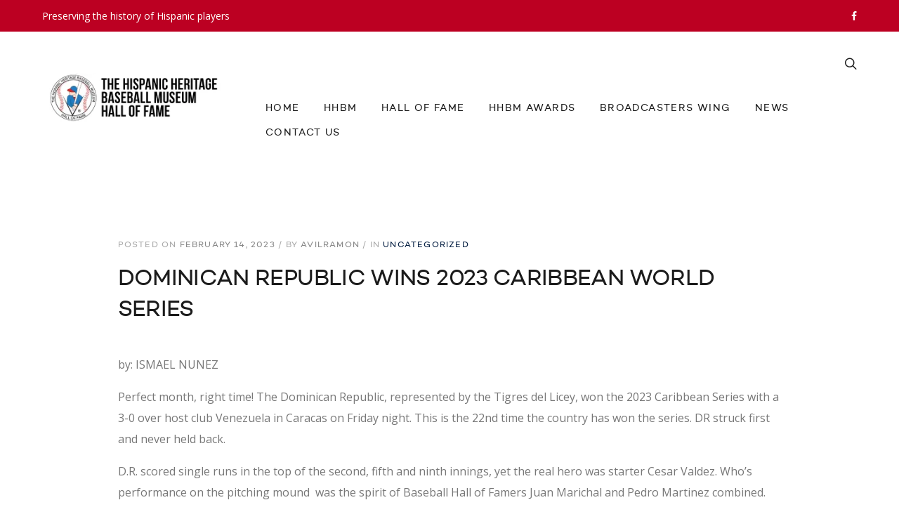

--- FILE ---
content_type: text/html; charset=UTF-8
request_url: https://hhbmhof.com/dominican-republic-wins-2023-caribbean-world-series/
body_size: 20889
content:
<!DOCTYPE html>
<html lang="en-US">
<head>
	<meta charset="UTF-8">
			<meta name="viewport" content="width=device-width, initial-scale=1.0">
				<link rel="profile" href="http://gmpg.org/xfn/11">
	<link rel="pingback" href="https://hhbmhof.com/xmlrpc.php">
		<title>DOMINICAN REPUBLIC WINS 2023 CARIBBEAN WORLD SERIES &#8211; The Hispanic Heritage Baseball Museum Hall Of Fame</title>
<meta name='robots' content='max-image-preview:large' />
<link rel='dns-prefetch' href='//fonts.googleapis.com' />
<link rel="alternate" type="application/rss+xml" title="The Hispanic Heritage Baseball Museum Hall Of Fame &raquo; Feed" href="https://hhbmhof.com/feed/" />
<link rel="alternate" type="application/rss+xml" title="The Hispanic Heritage Baseball Museum Hall Of Fame &raquo; Comments Feed" href="https://hhbmhof.com/comments/feed/" />
<link rel="alternate" type="application/rss+xml" title="The Hispanic Heritage Baseball Museum Hall Of Fame &raquo; DOMINICAN REPUBLIC WINS 2023 CARIBBEAN WORLD SERIES Comments Feed" href="https://hhbmhof.com/dominican-republic-wins-2023-caribbean-world-series/feed/" />
<meta property="og:url" content="https://hhbmhof.com/dominican-republic-wins-2023-caribbean-world-series/ "/>
			<meta property="og:title" content="DOMINICAN REPUBLIC WINS 2023 CARIBBEAN WORLD SERIES" />
			<meta property="og:description" content="
by: ISMAEL NUNEZ



Perfect month, right time! The Dominican Republic, represented by the Tigres del Licey, won the 2023 Caribbean Series with a 3-0 over host club Venezuela in Caracas on Friday night. This is the 22nd time the country has won the series. DR struck first and never held back.



D.R. scored single runs in the top of the second, fifth and ninth innings, yet the real hero was starter Cesar Valdez. Who’s performance on the pitching mound  was the spirit of Baseball Hall of Famers Juan Marichal and Pedro Martinez combined.  For many in the Dominican Republic he put on a Cy Young Award performance throwing 6 1/3 scoreless innings, allowing only three hits. To add he walked no one, and struck out Six. while yielding only three hits, walking none and striking out six. The bullpen finished the job then the celebration began with the music of Bachata, and Merengue!







For many Baseball fans everywhere after seeing the performance of this country, this reporter and many other Baseball fans will agree this country is a sure favorite to win the World Baseball Classic 2023.
" />  
			<meta property="og:type" content="article" /><script type="text/javascript">
/* <![CDATA[ */
window._wpemojiSettings = {"baseUrl":"https:\/\/s.w.org\/images\/core\/emoji\/15.0.3\/72x72\/","ext":".png","svgUrl":"https:\/\/s.w.org\/images\/core\/emoji\/15.0.3\/svg\/","svgExt":".svg","source":{"concatemoji":"https:\/\/hhbmhof.com\/wp-includes\/js\/wp-emoji-release.min.js?ver=6.6.1"}};
/*! This file is auto-generated */
!function(i,n){var o,s,e;function c(e){try{var t={supportTests:e,timestamp:(new Date).valueOf()};sessionStorage.setItem(o,JSON.stringify(t))}catch(e){}}function p(e,t,n){e.clearRect(0,0,e.canvas.width,e.canvas.height),e.fillText(t,0,0);var t=new Uint32Array(e.getImageData(0,0,e.canvas.width,e.canvas.height).data),r=(e.clearRect(0,0,e.canvas.width,e.canvas.height),e.fillText(n,0,0),new Uint32Array(e.getImageData(0,0,e.canvas.width,e.canvas.height).data));return t.every(function(e,t){return e===r[t]})}function u(e,t,n){switch(t){case"flag":return n(e,"\ud83c\udff3\ufe0f\u200d\u26a7\ufe0f","\ud83c\udff3\ufe0f\u200b\u26a7\ufe0f")?!1:!n(e,"\ud83c\uddfa\ud83c\uddf3","\ud83c\uddfa\u200b\ud83c\uddf3")&&!n(e,"\ud83c\udff4\udb40\udc67\udb40\udc62\udb40\udc65\udb40\udc6e\udb40\udc67\udb40\udc7f","\ud83c\udff4\u200b\udb40\udc67\u200b\udb40\udc62\u200b\udb40\udc65\u200b\udb40\udc6e\u200b\udb40\udc67\u200b\udb40\udc7f");case"emoji":return!n(e,"\ud83d\udc26\u200d\u2b1b","\ud83d\udc26\u200b\u2b1b")}return!1}function f(e,t,n){var r="undefined"!=typeof WorkerGlobalScope&&self instanceof WorkerGlobalScope?new OffscreenCanvas(300,150):i.createElement("canvas"),a=r.getContext("2d",{willReadFrequently:!0}),o=(a.textBaseline="top",a.font="600 32px Arial",{});return e.forEach(function(e){o[e]=t(a,e,n)}),o}function t(e){var t=i.createElement("script");t.src=e,t.defer=!0,i.head.appendChild(t)}"undefined"!=typeof Promise&&(o="wpEmojiSettingsSupports",s=["flag","emoji"],n.supports={everything:!0,everythingExceptFlag:!0},e=new Promise(function(e){i.addEventListener("DOMContentLoaded",e,{once:!0})}),new Promise(function(t){var n=function(){try{var e=JSON.parse(sessionStorage.getItem(o));if("object"==typeof e&&"number"==typeof e.timestamp&&(new Date).valueOf()<e.timestamp+604800&&"object"==typeof e.supportTests)return e.supportTests}catch(e){}return null}();if(!n){if("undefined"!=typeof Worker&&"undefined"!=typeof OffscreenCanvas&&"undefined"!=typeof URL&&URL.createObjectURL&&"undefined"!=typeof Blob)try{var e="postMessage("+f.toString()+"("+[JSON.stringify(s),u.toString(),p.toString()].join(",")+"));",r=new Blob([e],{type:"text/javascript"}),a=new Worker(URL.createObjectURL(r),{name:"wpTestEmojiSupports"});return void(a.onmessage=function(e){c(n=e.data),a.terminate(),t(n)})}catch(e){}c(n=f(s,u,p))}t(n)}).then(function(e){for(var t in e)n.supports[t]=e[t],n.supports.everything=n.supports.everything&&n.supports[t],"flag"!==t&&(n.supports.everythingExceptFlag=n.supports.everythingExceptFlag&&n.supports[t]);n.supports.everythingExceptFlag=n.supports.everythingExceptFlag&&!n.supports.flag,n.DOMReady=!1,n.readyCallback=function(){n.DOMReady=!0}}).then(function(){return e}).then(function(){var e;n.supports.everything||(n.readyCallback(),(e=n.source||{}).concatemoji?t(e.concatemoji):e.wpemoji&&e.twemoji&&(t(e.twemoji),t(e.wpemoji)))}))}((window,document),window._wpemojiSettings);
/* ]]> */
</script>
<link property="stylesheet" rel='stylesheet' id='litespeed-cache-dummy-css' href='https://hhbmhof.com/wp-content/plugins/litespeed-cache/assets/css/litespeed-dummy.css?ver=6.6.1' type='text/css' media='all' />
<style id='wp-emoji-styles-inline-css' type='text/css'>

	img.wp-smiley, img.emoji {
		display: inline !important;
		border: none !important;
		box-shadow: none !important;
		height: 1em !important;
		width: 1em !important;
		margin: 0 0.07em !important;
		vertical-align: -0.1em !important;
		background: none !important;
		padding: 0 !important;
	}
</style>
<link property="stylesheet" rel='stylesheet' id='wp-block-library-css' href='https://hhbmhof.com/wp-includes/css/dist/block-library/style.min.css?ver=6.6.1' type='text/css' media='all' />
<style id='classic-theme-styles-inline-css' type='text/css'>
/*! This file is auto-generated */
.wp-block-button__link{color:#fff;background-color:#32373c;border-radius:9999px;box-shadow:none;text-decoration:none;padding:calc(.667em + 2px) calc(1.333em + 2px);font-size:1.125em}.wp-block-file__button{background:#32373c;color:#fff;text-decoration:none}
</style>
<style id='global-styles-inline-css' type='text/css'>
:root{--wp--preset--aspect-ratio--square: 1;--wp--preset--aspect-ratio--4-3: 4/3;--wp--preset--aspect-ratio--3-4: 3/4;--wp--preset--aspect-ratio--3-2: 3/2;--wp--preset--aspect-ratio--2-3: 2/3;--wp--preset--aspect-ratio--16-9: 16/9;--wp--preset--aspect-ratio--9-16: 9/16;--wp--preset--color--black: #000000;--wp--preset--color--cyan-bluish-gray: #abb8c3;--wp--preset--color--white: #ffffff;--wp--preset--color--pale-pink: #f78da7;--wp--preset--color--vivid-red: #cf2e2e;--wp--preset--color--luminous-vivid-orange: #ff6900;--wp--preset--color--luminous-vivid-amber: #fcb900;--wp--preset--color--light-green-cyan: #7bdcb5;--wp--preset--color--vivid-green-cyan: #00d084;--wp--preset--color--pale-cyan-blue: #8ed1fc;--wp--preset--color--vivid-cyan-blue: #0693e3;--wp--preset--color--vivid-purple: #9b51e0;--wp--preset--gradient--vivid-cyan-blue-to-vivid-purple: linear-gradient(135deg,rgba(6,147,227,1) 0%,rgb(155,81,224) 100%);--wp--preset--gradient--light-green-cyan-to-vivid-green-cyan: linear-gradient(135deg,rgb(122,220,180) 0%,rgb(0,208,130) 100%);--wp--preset--gradient--luminous-vivid-amber-to-luminous-vivid-orange: linear-gradient(135deg,rgba(252,185,0,1) 0%,rgba(255,105,0,1) 100%);--wp--preset--gradient--luminous-vivid-orange-to-vivid-red: linear-gradient(135deg,rgba(255,105,0,1) 0%,rgb(207,46,46) 100%);--wp--preset--gradient--very-light-gray-to-cyan-bluish-gray: linear-gradient(135deg,rgb(238,238,238) 0%,rgb(169,184,195) 100%);--wp--preset--gradient--cool-to-warm-spectrum: linear-gradient(135deg,rgb(74,234,220) 0%,rgb(151,120,209) 20%,rgb(207,42,186) 40%,rgb(238,44,130) 60%,rgb(251,105,98) 80%,rgb(254,248,76) 100%);--wp--preset--gradient--blush-light-purple: linear-gradient(135deg,rgb(255,206,236) 0%,rgb(152,150,240) 100%);--wp--preset--gradient--blush-bordeaux: linear-gradient(135deg,rgb(254,205,165) 0%,rgb(254,45,45) 50%,rgb(107,0,62) 100%);--wp--preset--gradient--luminous-dusk: linear-gradient(135deg,rgb(255,203,112) 0%,rgb(199,81,192) 50%,rgb(65,88,208) 100%);--wp--preset--gradient--pale-ocean: linear-gradient(135deg,rgb(255,245,203) 0%,rgb(182,227,212) 50%,rgb(51,167,181) 100%);--wp--preset--gradient--electric-grass: linear-gradient(135deg,rgb(202,248,128) 0%,rgb(113,206,126) 100%);--wp--preset--gradient--midnight: linear-gradient(135deg,rgb(2,3,129) 0%,rgb(40,116,252) 100%);--wp--preset--font-size--small: 13px;--wp--preset--font-size--medium: 20px;--wp--preset--font-size--large: 36px;--wp--preset--font-size--x-large: 42px;--wp--preset--spacing--20: 0.44rem;--wp--preset--spacing--30: 0.67rem;--wp--preset--spacing--40: 1rem;--wp--preset--spacing--50: 1.5rem;--wp--preset--spacing--60: 2.25rem;--wp--preset--spacing--70: 3.38rem;--wp--preset--spacing--80: 5.06rem;--wp--preset--shadow--natural: 6px 6px 9px rgba(0, 0, 0, 0.2);--wp--preset--shadow--deep: 12px 12px 50px rgba(0, 0, 0, 0.4);--wp--preset--shadow--sharp: 6px 6px 0px rgba(0, 0, 0, 0.2);--wp--preset--shadow--outlined: 6px 6px 0px -3px rgba(255, 255, 255, 1), 6px 6px rgba(0, 0, 0, 1);--wp--preset--shadow--crisp: 6px 6px 0px rgba(0, 0, 0, 1);}:where(.is-layout-flex){gap: 0.5em;}:where(.is-layout-grid){gap: 0.5em;}body .is-layout-flex{display: flex;}.is-layout-flex{flex-wrap: wrap;align-items: center;}.is-layout-flex > :is(*, div){margin: 0;}body .is-layout-grid{display: grid;}.is-layout-grid > :is(*, div){margin: 0;}:where(.wp-block-columns.is-layout-flex){gap: 2em;}:where(.wp-block-columns.is-layout-grid){gap: 2em;}:where(.wp-block-post-template.is-layout-flex){gap: 1.25em;}:where(.wp-block-post-template.is-layout-grid){gap: 1.25em;}.has-black-color{color: var(--wp--preset--color--black) !important;}.has-cyan-bluish-gray-color{color: var(--wp--preset--color--cyan-bluish-gray) !important;}.has-white-color{color: var(--wp--preset--color--white) !important;}.has-pale-pink-color{color: var(--wp--preset--color--pale-pink) !important;}.has-vivid-red-color{color: var(--wp--preset--color--vivid-red) !important;}.has-luminous-vivid-orange-color{color: var(--wp--preset--color--luminous-vivid-orange) !important;}.has-luminous-vivid-amber-color{color: var(--wp--preset--color--luminous-vivid-amber) !important;}.has-light-green-cyan-color{color: var(--wp--preset--color--light-green-cyan) !important;}.has-vivid-green-cyan-color{color: var(--wp--preset--color--vivid-green-cyan) !important;}.has-pale-cyan-blue-color{color: var(--wp--preset--color--pale-cyan-blue) !important;}.has-vivid-cyan-blue-color{color: var(--wp--preset--color--vivid-cyan-blue) !important;}.has-vivid-purple-color{color: var(--wp--preset--color--vivid-purple) !important;}.has-black-background-color{background-color: var(--wp--preset--color--black) !important;}.has-cyan-bluish-gray-background-color{background-color: var(--wp--preset--color--cyan-bluish-gray) !important;}.has-white-background-color{background-color: var(--wp--preset--color--white) !important;}.has-pale-pink-background-color{background-color: var(--wp--preset--color--pale-pink) !important;}.has-vivid-red-background-color{background-color: var(--wp--preset--color--vivid-red) !important;}.has-luminous-vivid-orange-background-color{background-color: var(--wp--preset--color--luminous-vivid-orange) !important;}.has-luminous-vivid-amber-background-color{background-color: var(--wp--preset--color--luminous-vivid-amber) !important;}.has-light-green-cyan-background-color{background-color: var(--wp--preset--color--light-green-cyan) !important;}.has-vivid-green-cyan-background-color{background-color: var(--wp--preset--color--vivid-green-cyan) !important;}.has-pale-cyan-blue-background-color{background-color: var(--wp--preset--color--pale-cyan-blue) !important;}.has-vivid-cyan-blue-background-color{background-color: var(--wp--preset--color--vivid-cyan-blue) !important;}.has-vivid-purple-background-color{background-color: var(--wp--preset--color--vivid-purple) !important;}.has-black-border-color{border-color: var(--wp--preset--color--black) !important;}.has-cyan-bluish-gray-border-color{border-color: var(--wp--preset--color--cyan-bluish-gray) !important;}.has-white-border-color{border-color: var(--wp--preset--color--white) !important;}.has-pale-pink-border-color{border-color: var(--wp--preset--color--pale-pink) !important;}.has-vivid-red-border-color{border-color: var(--wp--preset--color--vivid-red) !important;}.has-luminous-vivid-orange-border-color{border-color: var(--wp--preset--color--luminous-vivid-orange) !important;}.has-luminous-vivid-amber-border-color{border-color: var(--wp--preset--color--luminous-vivid-amber) !important;}.has-light-green-cyan-border-color{border-color: var(--wp--preset--color--light-green-cyan) !important;}.has-vivid-green-cyan-border-color{border-color: var(--wp--preset--color--vivid-green-cyan) !important;}.has-pale-cyan-blue-border-color{border-color: var(--wp--preset--color--pale-cyan-blue) !important;}.has-vivid-cyan-blue-border-color{border-color: var(--wp--preset--color--vivid-cyan-blue) !important;}.has-vivid-purple-border-color{border-color: var(--wp--preset--color--vivid-purple) !important;}.has-vivid-cyan-blue-to-vivid-purple-gradient-background{background: var(--wp--preset--gradient--vivid-cyan-blue-to-vivid-purple) !important;}.has-light-green-cyan-to-vivid-green-cyan-gradient-background{background: var(--wp--preset--gradient--light-green-cyan-to-vivid-green-cyan) !important;}.has-luminous-vivid-amber-to-luminous-vivid-orange-gradient-background{background: var(--wp--preset--gradient--luminous-vivid-amber-to-luminous-vivid-orange) !important;}.has-luminous-vivid-orange-to-vivid-red-gradient-background{background: var(--wp--preset--gradient--luminous-vivid-orange-to-vivid-red) !important;}.has-very-light-gray-to-cyan-bluish-gray-gradient-background{background: var(--wp--preset--gradient--very-light-gray-to-cyan-bluish-gray) !important;}.has-cool-to-warm-spectrum-gradient-background{background: var(--wp--preset--gradient--cool-to-warm-spectrum) !important;}.has-blush-light-purple-gradient-background{background: var(--wp--preset--gradient--blush-light-purple) !important;}.has-blush-bordeaux-gradient-background{background: var(--wp--preset--gradient--blush-bordeaux) !important;}.has-luminous-dusk-gradient-background{background: var(--wp--preset--gradient--luminous-dusk) !important;}.has-pale-ocean-gradient-background{background: var(--wp--preset--gradient--pale-ocean) !important;}.has-electric-grass-gradient-background{background: var(--wp--preset--gradient--electric-grass) !important;}.has-midnight-gradient-background{background: var(--wp--preset--gradient--midnight) !important;}.has-small-font-size{font-size: var(--wp--preset--font-size--small) !important;}.has-medium-font-size{font-size: var(--wp--preset--font-size--medium) !important;}.has-large-font-size{font-size: var(--wp--preset--font-size--large) !important;}.has-x-large-font-size{font-size: var(--wp--preset--font-size--x-large) !important;}
:where(.wp-block-post-template.is-layout-flex){gap: 1.25em;}:where(.wp-block-post-template.is-layout-grid){gap: 1.25em;}
:where(.wp-block-columns.is-layout-flex){gap: 2em;}:where(.wp-block-columns.is-layout-grid){gap: 2em;}
:root :where(.wp-block-pullquote){font-size: 1.5em;line-height: 1.6;}
</style>
<link property="stylesheet" rel='stylesheet' id='wpos-slick-style-css' href='https://hhbmhof.com/wp-content/plugins/blog-designer-for-post-and-widget/assets/css/slick.css?ver=2.7.7' type='text/css' media='all' />
<link property="stylesheet" rel='stylesheet' id='bdpw-public-css-css' href='https://hhbmhof.com/wp-content/plugins/blog-designer-for-post-and-widget/assets/css/bdpw-public.css?ver=2.7.7' type='text/css' media='all' />
<link property="stylesheet" rel='stylesheet' id='eg-fontawesome-css' href='https://hhbmhof.com/wp-content/plugins/everest-gallery/css/font-awesome.min.css?ver=1.0.7' type='text/css' media='all' />
<link property="stylesheet" rel='stylesheet' id='eg-frontend-css' href='https://hhbmhof.com/wp-content/plugins/everest-gallery/css/eg-frontend.css?ver=1.0.7' type='text/css' media='all' />
<link property="stylesheet" rel='stylesheet' id='eg-pretty-photo-css' href='https://hhbmhof.com/wp-content/plugins/everest-gallery/css/prettyPhoto.css?ver=1.0.7' type='text/css' media='all' />
<link property="stylesheet" rel='stylesheet' id='eg-colorbox-css' href='https://hhbmhof.com/wp-content/plugins/everest-gallery/css/eg-colorbox.css?ver=1.0.7' type='text/css' media='all' />
<link property="stylesheet" rel='stylesheet' id='eg-magnific-popup-css' href='https://hhbmhof.com/wp-content/plugins/everest-gallery/css/magnific-popup.css?ver=1.0.7' type='text/css' media='all' />
<link property="stylesheet" rel='stylesheet' id='eg-animate-css' href='https://hhbmhof.com/wp-content/plugins/everest-gallery/css/animate.css?ver=1.0.7' type='text/css' media='all' />
<link property="stylesheet" rel='stylesheet' id='eg-bxslider-css' href='https://hhbmhof.com/wp-content/plugins/everest-gallery/css/jquery.bxslider.min.css?ver=1.0.7' type='text/css' media='all' />
<link property="stylesheet" rel='stylesheet' id='rs-plugin-settings-css' href='https://hhbmhof.com/wp-content/plugins/revslider/public/assets/css/rs6.css?ver=6.2.23' type='text/css' media='all' />
<style id='rs-plugin-settings-inline-css' type='text/css'>
#rs-demo-id {}
</style>
<link property="stylesheet" rel='stylesheet' id='rt-fontawsome-css' href='https://hhbmhof.com/wp-content/plugins/the-post-grid/assets/vendor/font-awesome/css/font-awesome.min.css?ver=7.8.8' type='text/css' media='all' />
<link property="stylesheet" rel='stylesheet' id='rt-tpg-css' href='https://hhbmhof.com/wp-content/plugins/the-post-grid/assets/css/thepostgrid.min.css?ver=7.8.8' type='text/css' media='all' />
<link property="stylesheet" rel='stylesheet' id='trx_addons-icons-css' href='https://hhbmhof.com/wp-content/plugins/trx_addons/css/font-icons/css/trx_addons_icons.css' type='text/css' media='all' />
<link property="stylesheet" rel='stylesheet' id='jquery-swiper-css' href='https://hhbmhof.com/wp-content/plugins/trx_addons/js/swiper/swiper.min.css' type='text/css' media='all' />
<link property="stylesheet" rel='stylesheet' id='magnific-popup-css' href='https://hhbmhof.com/wp-content/plugins/trx_addons/js/magnific/magnific-popup.min.css' type='text/css' media='all' />
<link property="stylesheet" rel='stylesheet' id='trx_addons-css' href='https://hhbmhof.com/wp-content/plugins/trx_addons/css/__styles.css' type='text/css' media='all' />
<link property="stylesheet" rel='stylesheet' id='trx_addons-animation-css' href='https://hhbmhof.com/wp-content/plugins/trx_addons/css/trx_addons.animation.css' type='text/css' media='all' />
<link property="stylesheet" rel='stylesheet' id='bsf-Defaults-css' href='https://hhbmhof.com/wp-content/uploads/smile_fonts/Defaults/Defaults.css?ver=3.19.6' type='text/css' media='all' />
<link property="stylesheet" rel='stylesheet' id='avenue_google_fonts-css' href='//fonts.googleapis.com/css?family=Open+Sans%3A300%2C400%2C500%2C600%2C700&#038;ver=6.6.1' type='text/css' media='all' />
<link property="stylesheet" rel='stylesheet' id='avenue_style-css' href='https://hhbmhof.com/wp-content/themes/theavenue/style.css?ver=6.6.1' type='text/css' media='all' />
<style id='avenue_style-inline-css' type='text/css'>
html {
	}

body {
	}



	a,
	blockquote:before,
	label[for]:hover,
	label[for].__focus,
	.top-h-menu .current-menu-ancestor > a,
	.bottom-f-menu .current-menu-ancestor > a,
	.top-h-menu .current-menu-item > a,
	.bottom-f-menu .current-menu-item > a,
	.top-h-menu a:hover,
	.bottom-f-menu a:hover,
	.main-menu .menu-item .menu-item:hover > a,
	.add-menu .menu-item .menu-item:hover > a,
	.main-menu .menu-item .current-menu-ancestor > a,
	.add-menu .menu-item .current-menu-ancestor > a,
	.main-menu .menu-item .current-menu-item > a,
	.add-menu .menu-item .current-menu-item > a,
	.widget_archive a:hover,
	.widget_categories a:hover,
	.widget_nav_menu a:hover,
	.widget_meta a:hover,
	.widget_text a:hover,
	.widget_pages a:hover,
	.widget_recent_comments a:hover,
	.widget_recent_entries a:hover,
	.widget_product_categories a:hover,
	.widget_product_categories .current-cat a,
	.widget_price_filter button,
	.widget_layered_nav a:hover,
	.widget_layered_nav_filters a:hover,
	.product_list_widget a:hover,
	.product_list_widget .amount,
	.widget_shopping_cart .total .amount,
	.minicart .total .amount,
	.lwa-info a:hover,
	.share:hover .share_h,
	.widget .search-form_button:hover,
	.no-results-page_lbl,
	.no-results-page_lk,
	.post-standard_h a:hover,
	.posts-nav-prev:hover a,
	.posts-nav-next:hover a,
	.post-nav-prev_ic,
	.post-nav-next_ic,
	.post-nav-prev:hover .post-nav-prev_h,
	.post-nav-next:hover .post-nav-next_h,
	.projects-cat_lk.__active,
	.projects-el:hover .projects-el_lk,
	.cat-lst-el_price,
	.cat-lst-pagination a:hover,
	.product_price,
	.product .woocommerce-variation-price,
	.product-tabs-el_lk:hover,
	.ui-tabs-active .product-tabs-el_lk,
	.product-add-comment_lbl .required,
	.product-meta-el_cnt a:hover,
	.add-to-wishlist a:hover,
	.cart-lst-el_cnt.__product a:hover,
	.checkout-payment ul label a,
	.product .flex-direction-nav a:before,
	.vc_tta-accordion.vc_tta-style-outline.vc_tta-shape-square.vc_tta-color-black .vc_tta-panel .vc_tta-panel-title > a:hover,
	.aio-icon,
	.stats-block .stats-number,
	.stats-block .counter_prefix,
	.stats-block .counter_suffix,
	.ult_design_1 .ult_price_body_block .ult_price_body .ult_price_figure,
	.grid-without-img-el_h a:hover,
	.grid-def-el_h a:hover,
	.post-boxed__comments:hover,
	.post-boxed__categories a,
	.post-boxed__categories a:hover
	{
		color: #041E42;
	}


	.stats-block .counter_prefix,
	.stats-block .counter_suffix
	{
		color: #041E42 !important;
	}


	@media (max-width: 991px) {
		.search-page .search-form_button:hover
		{
			color: #041E42;
		}
	}


	@media (min-width: 992px) {
		.widget_displaytweetswidget p:before
		{
			color: #041E42;
		}
	}


	::-moz-selection {
		background-color: #041E42;
	}

	::selection {
		background-color: #041E42;
	}

	input[type='button'],
	input[type='reset'],
	input[type='submit'],
	button,
	.button,
	.main-menu a:after,
	.add-menu a:after,
	.popup-menu .menu-item.__back a:hover,
	.popup-menu a:after,
	.t-w-post-category a,
	.widget_tag_cloud a:hover,
	.widget_product_tag_cloud a:hover,
	.widget_layered_nav .chosen a:hover:before,
	.widget_layered_nav_filters a:hover,
	.minicart_count,
	.share_lst,
	.search-el_type,
	.post-standard.__quote,
	.post-standard.__status,
	.post-grid.__quote,
	.post-grid.__status,
	.post-grid.__video .post-grid_img-w:after,
	.post-grid.__audio .post-grid_img-w:after,
	.post-masonry.__quote,
	.post-masonry.__status,
	.post-masonry.__video .post-masonry_img-w:after,
	.post-masonry.__audio .post-masonry_img-w:after,
	.post-metro.__quote,
	.post-metro.__status,
	.post-single-tags a:hover,
	.projects-el.__anim_5:before,
	.projects-el.__anim_5:after,
	.projects-el.__anim_5 .projects-el_img-w:before,
	.projects-el.__anim_5 .projects-el_img-w:after,
	.projects-el.__anim_6,
	.projects-el.__anim_6 .projects-el_cnt:before,
	.go_to_top:hover,
	.add_to_cart_inline .added_to_cart,
	.cat-lst-el-btn,
	.product-tabs-el_lk:after,
	.preload:not(.pace-done),
	.ui-slider .ui-slider-range,
	.vc_toggle_simple .vc_toggle_icon::after,
	.vc_toggle_simple .vc_toggle_icon::before,
	.vc_toggle_round .vc_toggle_icon,
	.vc_toggle_round.vc_toggle_color_inverted .vc_toggle_icon::before,
	.vc_toggle_round.vc_toggle_color_inverted .vc_toggle_icon::after,
	.vc_progress_bar .vc_general.vc_single_bar .vc_bar,
	.ult-ib-effect-style1:after,
	.flip-box-wrap .flip_link a,
	a.vc_single_image-wrapper.prettyphoto:after,
	.launch-demo a:after,
	.aio-icon.circle,
	.aio-icon.square,
	.ult_design_1.ult-cs-black .ult_pricing_table .ult_price_link .ult_price_action_button,
	.ult_design_1.ult-cs-red .ult_pricing_table .ult_price_link .ult_price_action_button,
	.ult_design_1.ult-cs-blue .ult_pricing_table .ult_price_link .ult_price_action_button,
	.ult_design_1.ult-cs-yellow .ult_pricing_table .ult_price_link .ult_price_action_button,
	.ult_design_1.ult-cs-green .ult_pricing_table .ult_price_link .ult_price_action_button,
	.ult_design_1.ult-cs-gray .ult_pricing_table .ult_price_link .ult_price_action_button,
	.ult_featured.ult_design_1 .ult_pricing_table:before,
	.ult_design_1 .ult_pricing_heading .cust-headformat:after,
	.ult_design_4 .ult_pricing_table .ult_price_link .ult_price_action_button,
	.ult-cs-black.ult_design_4 .ult_pricing_table .ult_price_link .ult_price_action_button:hover,
	.ubtn-top-bg .ubtn-hover,
	.ubtn-right-bg .ubtn-hover,
	.ubtn-bottom-bg .ubtn-hover,
	.ubtn-left-bg .ubtn-hover,
	.ubtn-center-hz-bg .ubtn-hover,
	.ubtn-center-vt-bg .ubtn-hover,
	.ubtn-center-dg-bg .ubtn-hover,
	.grid-without-img-alt-el:hover,
	.team-member_soc-lk:hover,
	.timeline-feature-item .timeline-dot,
	.timeline-wrapper .timeline-dot,
	.timeline-line o,
	.timeline-line z,
	.timeline-separator-text .sep-text,
	.dropcaps_7:first-letter,
	.dropcaps_7b:first-letter,
	.dropcaps_9:first-letter,
	.dropcaps_9b:first-letter,
	.post-boxed._quote
	{
		background-color: #041E42;
	}


	.search-form-popup-w .search-form {
		background-color: rgba(4,30,66,0.98);
	}


	.uavc-icons .aio-icon:hover,
	.vc_row .uavc-icons .aio-icon:hover
	{
		background: #041E42 !important;
	}


	input[type='text'],
	input[type='date'],
	input[type='datetime'],
	input[type='datetime-local'],
	input[type='time'],
	input[type='month'],
	input[type='week'],
	input[type='password'],
	input[type='search'],
	input[type='email'],
	input[type='url'],
	input[type='tel'],
	input[type='number'],
	textarea
	{
		background-image: -webkit-linear-gradient(top, #041E42 0, #041E42 100%);
		background-image: linear-gradient(to bottom, #041E42 0, #041E42 100%);
	}


	.share_lst:after,
	.team-member_cnt,
	.dropcaps_8:first-letter,
	.dropcaps_8b:first-letter
	{
		border-top-color: #041E42;
	}


	.ult-cs-black.ult_design_4 .ult_pricing_table
	{
		border-top-color: #041E42 !important;
	}


	.projects-cat_lk.__active,
	.vc_grid-filter.vc_grid-filter-default > .vc_grid-filter-item.vc_active,
	.dropcaps_8:first-letter,
	.dropcaps_8b:first-letter
	{
		border-bottom-color: #041E42;
	}


	.ui-slider .ui-slider-handle,
	.vc_toggle_round.vc_toggle_color_inverted .vc_toggle_icon,
	.vc_tta-accordion.vc_tta-style-outline.vc_tta-shape-square.vc_tta-color-black .vc_tta-controls-icon::before,
	.vc_tta-accordion.vc_tta-style-outline.vc_tta-shape-square.vc_tta-color-black .vc_tta-controls-icon::after,
	.vc_tta-accordion.vc_tta-style-outline.vc_tta-shape-square.vc_tta-color-black .vc_active .vc_tta-panel-heading .vc_tta-controls-icon::before,
	.vc_tta-accordion.vc_tta-style-outline.vc_tta-shape-square.vc_tta-color-black .vc_tta-panel-heading:focus .vc_tta-controls-icon::before,
	.vc_tta-accordion.vc_tta-style-outline.vc_tta-shape-square.vc_tta-color-black .vc_tta-panel-heading:hover .vc_tta-controls-icon::before,
	.vc_tta-accordion.vc_tta-style-outline.vc_tta-shape-square.vc_tta-color-black .vc_active .vc_tta-panel-heading .vc_tta-controls-icon::after,
	.vc_tta-accordion.vc_tta-style-outline.vc_tta-shape-square.vc_tta-color-black .vc_tta-panel-heading:focus .vc_tta-controls-icon::after,
	.vc_tta-accordion.vc_tta-style-outline.vc_tta-shape-square.vc_tta-color-black .vc_tta-panel-heading:hover .vc_tta-controls-icon::after,
	.vc_tta-tabs.vc_tta-style-outline.vc_tta-o-no-fill.vc_tta-color-black .vc_tta-tab.vc_active > a,
	.dropcaps_4:first-letter,
	.dropcaps_4b:first-letter
	{
		border-color: #041E42;
	}


	a:hover,
	.widget_price_filter button:hover,
	.checkout-payment ul label a:hover
	{
		color: #000021;
	}


	input[type='button']:hover,
	input[type='reset']:hover,
	input[type='submit']:hover,
	button:hover,
	.button:hover,
	.t-w-post-category a:hover,
	.post-standard_category a:hover,
	.post-grid_category a:hover,
	.post-masonry_category a:hover,
	.add_to_cart_inline .added_to_cart:hover,
	.cat-lst-el-btn:hover,
	.vc_toggle_simple .vc_toggle_title:hover .vc_toggle_icon::after,
	.vc_toggle_simple .vc_toggle_title:hover .vc_toggle_icon::before,
	.vc_toggle_round .vc_toggle_title:hover .vc_toggle_icon,
	.vc_toggle_round.vc_toggle_color_inverted .vc_toggle_title:hover .vc_toggle_icon::before,
	.vc_toggle_round.vc_toggle_color_inverted .vc_toggle_title:hover .vc_toggle_icon::after,
	.flip-box-wrap .flip_link a:hover,
	.ult_design_1.ult-cs-black .ult_pricing_table .ult_price_link .ult_price_action_button:hover,
	.ult_design_1.ult-cs-red .ult_pricing_table .ult_price_link .ult_price_action_button:hover,
	.ult_design_1.ult-cs-blue .ult_pricing_table .ult_price_link .ult_price_action_button:hover,
	.ult_design_1.ult-cs-yellow .ult_pricing_table .ult_price_link .ult_price_action_button:hover,
	.ult_design_1.ult-cs-green .ult_pricing_table .ult_price_link .ult_price_action_button:hover,
	.ult_design_1.ult-cs-gray .ult_pricing_table .ult_price_link .ult_price_action_button:hover
	{
		background-color: #000021;
	}


	.vc_toggle_round.vc_toggle_color_inverted .vc_toggle_title:hover .vc_toggle_icon
	{
		border-color: #000021;
	}



	@media (min-width: 768px) {
		.main-h-top > .container,
		.main-h-bottom > .container {
			width:100%;
			padding-right:30px;
			padding-left:30px;
		}
	}
	@media (min-width: 1200px) {
		.main-h-top > .container,
		.main-h-bottom:not(.__boxed) > .container {
			padding-right:60px;
			padding-left:60px;
		}
	}
		@media (min-width: 768px) {
		.main-f-top > .container,
		.main-f-bottom > .container {
			width:100%;
			max-width:1740px;
			padding-right:30px;
			padding-left:30px;
		}
	}
	@media (min-width: 1200px) {
		.main-f-top > .container,
		.main-f-bottom > .container {
			padding-right:60px;
			padding-left:60px;
		}
	}
	
	.main-h-top {
		border-top-width:0;border-right-width:0;border-bottom-width:0;border-left-width:0;border-style:solid;border-color:#041e42;background-color:#bc0022;	}

	.main-h-top .mods_el-tx,
	.main-h-top .mods_el-menu,
	.main-h-top .mods_el-ic {
		color:#ffffff;	}


	.main-h-bottom-w {
		border-top-width:0;border-right-width:0;border-bottom-width:0;border-left-width:0;border-style:none;border-color:inherit;padding-bottom:15px;	}

	.main-h-bottom:not(.__fixed) .mods-w.__with_separator:before {
			}

	.main-h-bottom:not(.__fixed) .logo-w {
			}

	.main-h-bottom:not(.__fixed) .mods {
			}

	.main-h-bottom:not(.__fixed) .main-menu-w {
			}

	.main-h-bottom:not(.__fixed) .add-menu-w {
			}

	.logo-w,
	.main-menu,
	.add-menu,
	.popup-menu,
	.mobile-menu,
	.main-h-bottom .mods_el-tx,
	.main-h-bottom .mods_el-ic {
			}

.main-cnts-w {
	border-top-width:0;border-right-width:0;border-bottom-width:0;border-left-width:0;border-style:solid;border-color:inherit;}

	.main-f-top {
		border-top-width:1px;border-right-width:0;border-bottom-width:0;border-left-width:0;border-style:solid;border-color:#eeeeee;background-color:#041e42;color:#ffffff;	}

	.main-f-top .widget_h,
	.main-f-top .widget .fa,
	.rpwwt-widget ul li a {
		color:#ffffff;	}


	.main-f-bottom {
		border-top-width:0;border-right-width:0;border-bottom-width:0;border-left-width:0;border-style:none;border-color:inherit;background-color:#bc0022;	}

	.main-f-bottom .mods_el-tx,
	.main-f-bottom .mods_el-menu,
	.main-f-bottom .mods_el-ic {
		color:#ffffff;	}

	.flexslider.gallery .flex-direction-nav li:hover {
		background-color: #041E42;
	}
	.__nf_light_scheme input[type="button"],
	.__nf_focus label,
	.tvda-subtitle,
	.grid-def-el_category a,
	.vc_gitem-post-category-name .vc_gitem-link,
	.main-f-top .widget a:hover
	{
		color: #041E42;
	}
	.grid-def-el_category a:hover
	{
		color: #000021;
	}
	.added_to_cart:hover,
	.__avenue_preload .__avenue_preloader_layout
	{
		background-color: #041E42;
	}

.wpb_single_image .vc_single_image-wrapper.vc_box_shadow, .wpb_single_image .vc_single_image-wrapper.vc_box_shadow img, .wpb_single_image .vc_single_image-wrapper.vc_box_shadow_border, .wpb_single_image .vc_single_image-wrapper.vc_box_shadow_border img, .wpb_single_image .vc_single_image-wrapper.vc_box_shadow_border_circle, .wpb_single_image .vc_single_image-wrapper.vc_box_shadow_border_circle img, .wpb_single_image .vc_single_image-wrapper.vc_box_shadow_circle, .wpb_single_image .vc_single_image-wrapper.vc_box_shadow_circle img {
    box-shadow: 5px 9px 30px 0 rgba(31, 35, 37, .078);
}

.uvc-sub-heading, .tvda-lead {
    -webkit-font-smoothing: antialiased;
    letter-spacing: -0.025em;
}

.ult_design_1 .ult_pricing_table .ult_price_link .ult_price_action_button {
    border-radius: 5px;
}

.client-opacity img {
    opacity: 0.6;
    -webkit-transition: .4s opacity;
    transition: .4s opacity;
}
.client-opacity:hover img {
    opacity: 1;
}

.btn-modal-md {font-size: 12px;}

.uvc-heading .uvc-main-heading h1, .uvc-heading .uvc-main-heading h2, .uvc-heading .uvc-main-heading h3, .uvc-heading .uvc-main-heading h4, .uvc-heading .uvc-main-heading h5, .uvc-heading .uvc-main-heading h6 {
    line-height: 1.4;
}

.aio-icon-read {
    text-transform: uppercase;
    letter-spacing: 0.2em;
    font-size: 12px;
    font-family: 'Avenue', 'Source Sans Pro', Helvetica, Tahoma, Arial, sans-serif;
    margin-top: 15px;
}

.nf-field-label label {
    font-weight: 400;
}

.ult_countdown-period {
    text-transform: uppercase;
    letter-spacing: 0.2em;
    font-size: 12px;
}
.ultb3-title {
    line-height: 1.3;
    letter-spacing: -.02em;
    text-transform: none;
}

.wpb-js-composer .vc_tta.vc_general.vc_tta-color-white .vc_tta-panel-body {
    padding: 15px 0 30px;
}

.wpb-js-composer .vc_tta.vc_general.vc_tta-color-white .vc_tta-panel-title>a {
    padding: 14px 0;
}

.wpb-js-composer .vc_tta-color-white.vc_tta-style-flat .vc_tta-panel .vc_tta-panel-title>a {
    color: #777 !important;
}

.wpb-js-composer .vc_tta-color-white.vc_tta-style-flat .vc_tta-panel .vc_tta-panel-title>a:hover {
    color: #485cc7 !important;
}


.wpb-js-composer .vc_tta-color-white.vc_tta-style-flat .vc_tta-panel.vc_active .vc_tta-panel-title>a {
    color: #1b1b1b !important;
}

.wpb-js-composer .vc_tta-color-white.vc_tta-style-flat .vc_tta-panel .vc_tta-panel-heading {
    background-color: transparent !important;
}

.post-single-h {font-size: 32px}
.post-single-meta {
font-family: 'Avenue', 'Helvetica Neue', Helvetica, Arial, sans-serif;
text-transform: uppercase;
letter-spacing: 0.1em;
font-size: 12px;
}
.ult_modal-body {padding: 20px;}
.aio-icon-header h3.aio-icon-title {line-height: 1.4;}
.stats-block .stats-text {line-height: 1.2;}
.wpb_revslider_element {margin-bottom: 0;}
.t-w_h {line-height: 1.2;}	

.add-menu a, .main-menu a {
    font-size: 14px;
}
</style>
<link property="stylesheet" rel='stylesheet' id='trx_addons-responsive-css' href='https://hhbmhof.com/wp-content/plugins/trx_addons/css/__responsive.css' type='text/css' media='all' />
<script type="text/javascript" src="https://hhbmhof.com/wp-includes/js/jquery/jquery.min.js?ver=3.7.1" id="jquery-core-js"></script>
<script type="text/javascript" src="https://hhbmhof.com/wp-includes/js/jquery/jquery-migrate.min.js?ver=3.4.1" id="jquery-migrate-js"></script>
<script type="text/javascript" src="https://hhbmhof.com/wp-content/plugins/everest-gallery/js/jquery.bxslider.js?ver=1.0.7" id="eg-bxslider-script-js"></script>
<script type="text/javascript" src="https://hhbmhof.com/wp-content/plugins/everest-gallery/js/imagesloaded.min.js?ver=1.0.7" id="eg-imageloaded-script-js"></script>
<script type="text/javascript" src="https://hhbmhof.com/wp-content/plugins/everest-gallery/js/jquery.prettyPhoto.js?ver=1.0.7" id="eg-prettyphoto-js"></script>
<script type="text/javascript" src="https://hhbmhof.com/wp-content/plugins/everest-gallery/js/jquery.colorbox-min.js?ver=1.0.7" id="eg-colorbox-js"></script>
<script type="text/javascript" src="https://hhbmhof.com/wp-content/plugins/everest-gallery/js/isotope.js?ver=1.0.7" id="eg-isotope-script-js"></script>
<script type="text/javascript" src="https://hhbmhof.com/wp-content/plugins/everest-gallery/js/jquery.magnific-popup.min.js?ver=1.0.7" id="eg-magnific-popup-js"></script>
<script type="text/javascript" src="https://hhbmhof.com/wp-content/plugins/everest-gallery/js/jquery.everest-lightbox.js?ver=1.0.7" id="eg-everest-lightbox-js"></script>
<script type="text/javascript" id="eg-frontend-script-js-extra">
/* <![CDATA[ */
var eg_frontend_js_object = {"ajax_url":"https:\/\/hhbmhof.com\/wp-admin\/admin-ajax.php","strings":{"video_missing":"Video URL missing"},"ajax_nonce":"9a39b19612","plugin_url":"https:\/\/hhbmhof.com\/wp-content\/plugins\/everest-gallery\/"};
/* ]]> */
</script>
<script type="text/javascript" src="https://hhbmhof.com/wp-content/plugins/everest-gallery/js/eg-frontend.js?ver=1.0.7" id="eg-frontend-script-js"></script>
<script type="text/javascript" src="https://hhbmhof.com/wp-content/plugins/revslider/public/assets/js/rbtools.min.js?ver=6.2.23" id="tp-tools-js"></script>
<script type="text/javascript" src="https://hhbmhof.com/wp-content/plugins/revslider/public/assets/js/rs6.min.js?ver=6.2.23" id="revmin-js"></script>
<link rel="https://api.w.org/" href="https://hhbmhof.com/wp-json/" /><link rel="alternate" title="JSON" type="application/json" href="https://hhbmhof.com/wp-json/wp/v2/posts/16069" /><link rel="canonical" href="https://hhbmhof.com/dominican-republic-wins-2023-caribbean-world-series/" />
<link rel='shortlink' href='https://hhbmhof.com/?p=16069' />
<link rel="alternate" title="oEmbed (JSON)" type="application/json+oembed" href="https://hhbmhof.com/wp-json/oembed/1.0/embed?url=https%3A%2F%2Fhhbmhof.com%2Fdominican-republic-wins-2023-caribbean-world-series%2F" />
<link rel="alternate" title="oEmbed (XML)" type="text/xml+oembed" href="https://hhbmhof.com/wp-json/oembed/1.0/embed?url=https%3A%2F%2Fhhbmhof.com%2Fdominican-republic-wins-2023-caribbean-world-series%2F&#038;format=xml" />
<meta name="generator" content="Redux 4.5.9" />        <style>
            :root {
                --tpg-primary-color: #0d6efd;
                --tpg-secondary-color: #0654c4;
                --tpg-primary-light: #c4d0ff
            }

                    </style>
		<style type="text/css">.recentcomments a{display:inline !important;padding:0 !important;margin:0 !important;}</style><meta name="generator" content="Powered by Slider Revolution 6.2.23 - responsive, Mobile-Friendly Slider Plugin for WordPress with comfortable drag and drop interface." />
<link rel="icon" href="https://hhbmhof.com/wp-content/uploads/2020/11/cropped-logo-white-x2-32x32.png" sizes="32x32" />
<link rel="icon" href="https://hhbmhof.com/wp-content/uploads/2020/11/cropped-logo-white-x2-192x192.png" sizes="192x192" />
<link rel="apple-touch-icon" href="https://hhbmhof.com/wp-content/uploads/2020/11/cropped-logo-white-x2-180x180.png" />
<meta name="msapplication-TileImage" content="https://hhbmhof.com/wp-content/uploads/2020/11/cropped-logo-white-x2-270x270.png" />
<script type="text/javascript">function setREVStartSize(e){
			//window.requestAnimationFrame(function() {				 
				window.RSIW = window.RSIW===undefined ? window.innerWidth : window.RSIW;	
				window.RSIH = window.RSIH===undefined ? window.innerHeight : window.RSIH;	
				try {								
					var pw = document.getElementById(e.c).parentNode.offsetWidth,
						newh;
					pw = pw===0 || isNaN(pw) ? window.RSIW : pw;
					e.tabw = e.tabw===undefined ? 0 : parseInt(e.tabw);
					e.thumbw = e.thumbw===undefined ? 0 : parseInt(e.thumbw);
					e.tabh = e.tabh===undefined ? 0 : parseInt(e.tabh);
					e.thumbh = e.thumbh===undefined ? 0 : parseInt(e.thumbh);
					e.tabhide = e.tabhide===undefined ? 0 : parseInt(e.tabhide);
					e.thumbhide = e.thumbhide===undefined ? 0 : parseInt(e.thumbhide);
					e.mh = e.mh===undefined || e.mh=="" || e.mh==="auto" ? 0 : parseInt(e.mh,0);		
					if(e.layout==="fullscreen" || e.l==="fullscreen") 						
						newh = Math.max(e.mh,window.RSIH);					
					else{					
						e.gw = Array.isArray(e.gw) ? e.gw : [e.gw];
						for (var i in e.rl) if (e.gw[i]===undefined || e.gw[i]===0) e.gw[i] = e.gw[i-1];					
						e.gh = e.el===undefined || e.el==="" || (Array.isArray(e.el) && e.el.length==0)? e.gh : e.el;
						e.gh = Array.isArray(e.gh) ? e.gh : [e.gh];
						for (var i in e.rl) if (e.gh[i]===undefined || e.gh[i]===0) e.gh[i] = e.gh[i-1];
											
						var nl = new Array(e.rl.length),
							ix = 0,						
							sl;					
						e.tabw = e.tabhide>=pw ? 0 : e.tabw;
						e.thumbw = e.thumbhide>=pw ? 0 : e.thumbw;
						e.tabh = e.tabhide>=pw ? 0 : e.tabh;
						e.thumbh = e.thumbhide>=pw ? 0 : e.thumbh;					
						for (var i in e.rl) nl[i] = e.rl[i]<window.RSIW ? 0 : e.rl[i];
						sl = nl[0];									
						for (var i in nl) if (sl>nl[i] && nl[i]>0) { sl = nl[i]; ix=i;}															
						var m = pw>(e.gw[ix]+e.tabw+e.thumbw) ? 1 : (pw-(e.tabw+e.thumbw)) / (e.gw[ix]);					
						newh =  (e.gh[ix] * m) + (e.tabh + e.thumbh);
					}				
					if(window.rs_init_css===undefined) window.rs_init_css = document.head.appendChild(document.createElement("style"));					
					document.getElementById(e.c).height = newh+"px";
					window.rs_init_css.innerHTML += "#"+e.c+"_wrapper { height: "+newh+"px }";				
				} catch(e){
					console.log("Failure at Presize of Slider:" + e)
				}					   
			//});
		  };</script>
<noscript><style> .wpb_animate_when_almost_visible { opacity: 1; }</style></noscript></head>

<body class="post-template-default single single-post postid-16069 single-format-standard  __avenue_preload rttpg rttpg-7.8.8 radius-frontend rttpg-body-wrap rttpg-flaticon ua_chrome wpb-js-composer js-comp-ver-6.6.0 vc_responsive">
		<!-- preloader -->
	<div class="__avenue_preloader_wrapper">
		<div class='__avenue_preloader_layout'></div>
		<div class='__avenue_preloader'></div>
	</div>
	
	<section class="
		main-w
		js--main-w
		 __normal	">
		<div class="main-brd __top"></div>
		<div class="main-brd __right"></div>
		<div class="main-brd __bottom"></div>
		<div class="main-brd __left"></div>

		<header>

			<div class="main-h js--main-h ">
				
<div class="main-h-top">
	<div class="container">
		<div class="row __inline">
							<div class="col-sm-8 __inline"><div>
					<div class="mods text-center text-left-sm">
						<div class="mods_el"><div class="small mods_el-tx"><span style="color: #fff; font-family: 'Open Sans', Arial, sans-serif; font-size: 14px; text-align: justify;">Preserving the history of Hispanic players</span></div></div>						<span class="mods_el __separator hidden-xs"></span>
											</div>
				</div></div>
										<div class="col-sm-4 __inline"><div>
					<div class="mods text-center text-right-sm">
						
						
						
						
						
									<a
				href="https://www.facebook.com/HHBMHOF/"
				target="_blank"
				class="mods_el hidden-xs"
			><span class="mods_el-ic"><i class="fa  fa-facebook"></i></span></a>
			<span class="mods_el hidden-xs __separator"></span>
						
											</div>
				</div></div>
					</div>
	</div>
</div>

<div class="main-h-bottom-w __layout1-helper"><div class="
	main-h-bottom
	js--main-h-bottom
	 __dark __layout1 __header_expaded"><div class="container"><div class="main-h-bottom-cnt">


	

					<div class="logo-w __dark" style="width:293px">
			<a href="https://hhbmhof.com/">
				<img class="logo __not-retina" alt="The Hispanic Heritage Baseball Museum Hall Of Fame" src="http://hhbmhof.com/wp-content/uploads/2021/11/hispanic-logo-New.jpg">
				<img class="logo __retina" alt="The Hispanic Heritage Baseball Museum Hall Of Fame" src="http://hhbmhof.com/wp-content/uploads/2021/11/hispanic-logo-New.jpg">			</a>
		</div>
		

	<div class="main-h-bottom_menu-and-mods">

					<div class="mods-w">

				<div class="mods">

					
								<div class="mods_el hidden-sm hidden-md hidden-lg"><div class="mobile-mod-w">
			<a href="#" class="js--show-next"><span class="mods_el-ic"><span class="icon-plus xbig"></span></span></a>
			<div class="mobile-mod js--show-me">
				
				
				
				
							</div>
		</div></div>
		
						
						
						
						
						
								<div class="mods_el"><div class="search-form-popup-w js--focus-w">
			<a href="#" class="js--show-next js--focus"><span class="mods_el-ic"><span class="icon-search xbig"></span></span></a>
			<div class="search-form js--show-me">
	<a href="#" class="search-form-popup_close js--hide-me"><span class="icon-cross"></span></a>
	<form
		role="search"
		method="get"
		action="https://hhbmhof.com/"
	>
		<input
			class="search-form_it js--focus-me"
			type="search"
			value=""
			name="s"
			placeholder="Search"
			size="40"
		><button
			class="search-form_button"
			type="submit"
			value="Search"
		><span class="icon-search search-form_button-ic"></span><span class="search-form_button-tx">Search</span></button>
			</form>
</div>		</div></div>
		
						
						
					
												<span class="mods_el hidden-xs hidden-lg __separator"></span>
	<div class="mods_el hidden-lg"><div class="popup-menu-mod">
		<a href="#" class="js--show-next"><span class="mods_el-ic"><span class="icon-menu xbig"></span></span></a>
		<div class="popup-menu-popup js--show-me js-popup-menu-popup">
			<span class="vertical-helper"></span><nav class="popup-menu-w"><ul id="menu-additional-menu" class="popup-menu js-popup-menu"><li id="menu-item-14369" class="menu-item menu-item-type-post_type menu-item-object-page menu-item-home menu-item-14369"><a href="https://hhbmhof.com/">Home</a></li>
<li id="menu-item-14652" class="menu-item menu-item-type-custom menu-item-object-custom menu-item-has-children menu-item-14652"><a href="#">HHBM</a>
<ul class="sub-menu">
	<li id="menu-item-14627" class="menu-item menu-item-type-post_type menu-item-object-page menu-item-14627"><a href="https://hhbmhof.com/pioneers/">PIONEERS</a></li>
	<li id="menu-item-14647" class="menu-item menu-item-type-post_type menu-item-object-page menu-item-14647"><a href="https://hhbmhof.com/hhbm-network-international/">HHBM NETWORK INTERNATIONAL</a></li>
	<li id="menu-item-14907" class="menu-item menu-item-type-post_type menu-item-object-page menu-item-14907"><a href="https://hhbmhof.com/international-youth-baseball-clinics/">YOUTH BASEBALL CLINICS</a></li>
	<li id="menu-item-14882" class="menu-item menu-item-type-post_type menu-item-object-page menu-item-14882"><a href="https://hhbmhof.com/gallery/">GALLERY</a></li>
</ul>
</li>
<li id="menu-item-14626" class="menu-item menu-item-type-post_type menu-item-object-page menu-item-14626"><a href="https://hhbmhof.com/hall-of-fame/">Hall of Fame</a></li>
<li id="menu-item-14370" class="menu-item menu-item-type-custom menu-item-object-custom menu-item-has-children menu-item-14370"><a href="#">HHBM Awards</a>
<ul class="sub-menu">
	<li id="menu-item-14623" class="menu-item menu-item-type-post_type menu-item-object-page menu-item-14623"><a href="https://hhbmhof.com/award-of-merit/">AWARD OF MERIT</a></li>
	<li id="menu-item-14622" class="menu-item menu-item-type-post_type menu-item-object-page menu-item-14622"><a href="https://hhbmhof.com/the-victor-a-suarez-meritorious-community-service-award/">VICTOR A. SUAREZ MERITORIOUS COMMUNITY SERVICE AWARD</a></li>
	<li id="menu-item-14621" class="menu-item menu-item-type-post_type menu-item-object-page menu-item-14621"><a href="https://hhbmhof.com/olympian-award/">OLYMPIAN AWARD</a></li>
	<li id="menu-item-14625" class="menu-item menu-item-type-post_type menu-item-object-page menu-item-14625"><a href="https://hhbmhof.com/pioneer-award/">PIONEER AWARD</a></li>
	<li id="menu-item-14620" class="menu-item menu-item-type-post_type menu-item-object-page menu-item-14620"><a href="https://hhbmhof.com/jose-uribe-sportsmanship-award/">JOSE URIBE SPORTSMANSHIP</a></li>
	<li id="menu-item-16566" class="menu-item menu-item-type-post_type menu-item-object-page menu-item-16566"><a href="https://hhbmhof.com/the-thurman-lee-munson-international-award/">THE THURMAN LEE MUNSON INTERNATIONAL AWARD</a></li>
</ul>
</li>
<li id="menu-item-14628" class="menu-item menu-item-type-post_type menu-item-object-page menu-item-has-children menu-item-14628"><a href="https://hhbmhof.com/broadcasters-wing/">Broadcasters Wing</a>
<ul class="sub-menu">
	<li id="menu-item-14636" class="menu-item menu-item-type-post_type menu-item-object-page menu-item-14636"><a href="https://hhbmhof.com/rene-cardenas/">RENE CARDENAS</a></li>
	<li id="menu-item-14635" class="menu-item menu-item-type-post_type menu-item-object-page menu-item-14635"><a href="https://hhbmhof.com/mariothomas/">MARIO THOMAS</a></li>
	<li id="menu-item-14634" class="menu-item menu-item-type-post_type menu-item-object-page menu-item-14634"><a href="https://hhbmhof.com/rafaelfeloramirez/">RAFAEL «FELO» RAMIREZ</a></li>
	<li id="menu-item-14633" class="menu-item menu-item-type-post_type menu-item-object-page menu-item-14633"><a href="https://hhbmhof.com/buckcanel/">BUCK CANEL</a></li>
	<li id="menu-item-14632" class="menu-item menu-item-type-post_type menu-item-object-page menu-item-14632"><a href="https://hhbmhof.com/jaimejarrin/">JAIME JARRIN</a></li>
	<li id="menu-item-14631" class="menu-item menu-item-type-post_type menu-item-object-page menu-item-14631"><a href="https://hhbmhof.com/eduardoortega/">EDUARDO ORTEGA</a></li>
	<li id="menu-item-14630" class="menu-item menu-item-type-post_type menu-item-object-page menu-item-14630"><a href="https://hhbmhof.com/amaurypigonzalez/">AMAURY PI-GONAZALEZ</a></li>
	<li id="menu-item-14629" class="menu-item menu-item-type-post_type menu-item-object-page menu-item-14629"><a href="https://hhbmhof.com/billyberroa/">BILLY BERROA</a></li>
</ul>
</li>
<li id="menu-item-15318" class="menu-item menu-item-type-post_type menu-item-object-page menu-item-15318"><a href="https://hhbmhof.com/news/">NEWS</a></li>
<li id="menu-item-14955" class="menu-item menu-item-type-post_type menu-item-object-page menu-item-14955"><a href="https://hhbmhof.com/contact-us/">Contact Us</a></li>
</ul></nav>
			<a href="#" class="popup-menu-popup-close js--hide-me"><span class="icon-cross"></span></a>
		</div>
	</div></div>
						
				</div>

			</div>
		
					<nav class="main-menu-w hidden-xs hidden-sm hidden-md"><ul id="menu-additional-menu-1" class="js--scroll-nav main-menu"><li class="menu-item menu-item-type-post_type menu-item-object-page menu-item-home menu-item-14369"><a href="https://hhbmhof.com/">Home</a></li>
<li class="menu-item menu-item-type-custom menu-item-object-custom menu-item-has-children menu-item-14652"><a href="#">HHBM</a>
<ul class="sub-menu">
	<li class="menu-item menu-item-type-post_type menu-item-object-page menu-item-14627"><a href="https://hhbmhof.com/pioneers/">PIONEERS</a></li>
	<li class="menu-item menu-item-type-post_type menu-item-object-page menu-item-14647"><a href="https://hhbmhof.com/hhbm-network-international/">HHBM NETWORK INTERNATIONAL</a></li>
	<li class="menu-item menu-item-type-post_type menu-item-object-page menu-item-14907"><a href="https://hhbmhof.com/international-youth-baseball-clinics/">YOUTH BASEBALL CLINICS</a></li>
	<li class="menu-item menu-item-type-post_type menu-item-object-page menu-item-14882"><a href="https://hhbmhof.com/gallery/">GALLERY</a></li>
</ul>
</li>
<li class="menu-item menu-item-type-post_type menu-item-object-page menu-item-14626"><a href="https://hhbmhof.com/hall-of-fame/">Hall of Fame</a></li>
<li class="menu-item menu-item-type-custom menu-item-object-custom menu-item-has-children menu-item-14370"><a href="#">HHBM Awards</a>
<ul class="sub-menu">
	<li class="menu-item menu-item-type-post_type menu-item-object-page menu-item-14623"><a href="https://hhbmhof.com/award-of-merit/">AWARD OF MERIT</a></li>
	<li class="menu-item menu-item-type-post_type menu-item-object-page menu-item-14622"><a href="https://hhbmhof.com/the-victor-a-suarez-meritorious-community-service-award/">VICTOR A. SUAREZ MERITORIOUS COMMUNITY SERVICE AWARD</a></li>
	<li class="menu-item menu-item-type-post_type menu-item-object-page menu-item-14621"><a href="https://hhbmhof.com/olympian-award/">OLYMPIAN AWARD</a></li>
	<li class="menu-item menu-item-type-post_type menu-item-object-page menu-item-14625"><a href="https://hhbmhof.com/pioneer-award/">PIONEER AWARD</a></li>
	<li class="menu-item menu-item-type-post_type menu-item-object-page menu-item-14620"><a href="https://hhbmhof.com/jose-uribe-sportsmanship-award/">JOSE URIBE SPORTSMANSHIP</a></li>
	<li class="menu-item menu-item-type-post_type menu-item-object-page menu-item-16566"><a href="https://hhbmhof.com/the-thurman-lee-munson-international-award/">THE THURMAN LEE MUNSON INTERNATIONAL AWARD</a></li>
</ul>
</li>
<li class="menu-item menu-item-type-post_type menu-item-object-page menu-item-has-children menu-item-14628"><a href="https://hhbmhof.com/broadcasters-wing/">Broadcasters Wing</a>
<ul class="sub-menu">
	<li class="menu-item menu-item-type-post_type menu-item-object-page menu-item-14636"><a href="https://hhbmhof.com/rene-cardenas/">RENE CARDENAS</a></li>
	<li class="menu-item menu-item-type-post_type menu-item-object-page menu-item-14635"><a href="https://hhbmhof.com/mariothomas/">MARIO THOMAS</a></li>
	<li class="menu-item menu-item-type-post_type menu-item-object-page menu-item-14634"><a href="https://hhbmhof.com/rafaelfeloramirez/">RAFAEL «FELO» RAMIREZ</a></li>
	<li class="menu-item menu-item-type-post_type menu-item-object-page menu-item-14633"><a href="https://hhbmhof.com/buckcanel/">BUCK CANEL</a></li>
	<li class="menu-item menu-item-type-post_type menu-item-object-page menu-item-14632"><a href="https://hhbmhof.com/jaimejarrin/">JAIME JARRIN</a></li>
	<li class="menu-item menu-item-type-post_type menu-item-object-page menu-item-14631"><a href="https://hhbmhof.com/eduardoortega/">EDUARDO ORTEGA</a></li>
	<li class="menu-item menu-item-type-post_type menu-item-object-page menu-item-14630"><a href="https://hhbmhof.com/amaurypigonzalez/">AMAURY PI-GONAZALEZ</a></li>
	<li class="menu-item menu-item-type-post_type menu-item-object-page menu-item-14629"><a href="https://hhbmhof.com/billyberroa/">BILLY BERROA</a></li>
</ul>
</li>
<li class="menu-item menu-item-type-post_type menu-item-object-page menu-item-15318"><a href="https://hhbmhof.com/news/">NEWS</a></li>
<li class="menu-item menu-item-type-post_type menu-item-object-page menu-item-14955"><a href="https://hhbmhof.com/contact-us/">Contact Us</a></li>
</ul></nav>
		
	</div>


	

</div></div></div></div>
			</div>


			
		</header>

		<div class="main-cnts-before">
					</div>

		<div id="main-content" class="main-cnts-w">
			<div class="container">									
					<main class="main-cnts ">

	<div class="post-single-w  __without-sidebar">
					<div class="row">
				<div class="col-md-10 col-md-offset-1">
		
		
			
<article id="post-16069" class="post-16069 post type-post status-publish format-standard hentry category-uncategorized">
	
			
<div class="post-single-meta">

	<span class="post-single-meta_date">Posted on <time datetime="2023-02-14T22:37:50+00:00">February 14, 2023</time></span>

	<span class="post-single-meta_separator">/</span>

	by <a href="https://hhbmhof.com/author/avilramon/" class="post-single-meta_author-lk">avilramon</a>

			<span class="post-single-meta_separator">/</span>
		<span class="post-single-meta_cats">in <a href="https://hhbmhof.com/category/uncategorized/" rel="category tag">Uncategorized</a></span>
	
	
</div>

<header class="post-single-h-w">
	<h1 class="post-single-h">DOMINICAN REPUBLIC WINS <strong>2023 CARIBBEAN WORLD SERIES</strong></h1></header>	
	<div class="post-single-cnt">
		
<p>by: <strong>ISMAEL NUNEZ</strong></p>



<p>Perfect month, right time! The Dominican Republic, represented by the Tigres del Licey, won the 2023 Caribbean Series with a 3-0 over host club Venezuela in Caracas on Friday night. This is the 22nd time the country has won the series. DR struck first and never held back.</p>



<p>D.R. scored single runs in the top of the second, fifth and ninth innings, yet the real hero was starter Cesar Valdez. Who’s performance on the pitching mound  was the spirit of Baseball Hall of Famers Juan Marichal and Pedro Martinez combined.  For many in the Dominican Republic he put on a Cy Young Award performance throwing 6 1/3 scoreless innings, allowing only three hits. To add he walked no one, and struck out Six. while yielding only three hits, walking none and striking out six. The bullpen finished the job then the celebration began with the music of Bachata, and Merengue!</p>


<div class="wp-block-image">
<figure class="aligncenter size-large"><img fetchpriority="high" decoding="async" width="900" height="506" src="http://hhbmhof.com/wp-content/uploads/2023/02/image-2-900x506.png" alt="" class="wp-image-16070" srcset="https://hhbmhof.com/wp-content/uploads/2023/02/image-2-900x506.png 900w, https://hhbmhof.com/wp-content/uploads/2023/02/image-2-510x287.png 510w, https://hhbmhof.com/wp-content/uploads/2023/02/image-2-768x432.png 768w, https://hhbmhof.com/wp-content/uploads/2023/02/image-2-1536x864.png 1536w, https://hhbmhof.com/wp-content/uploads/2023/02/image-2.png 1920w" sizes="(max-width: 900px) 100vw, 900px" /></figure></div>


<p>For many Baseball fans everywhere after seeing the performance of this country, this reporter and many other Baseball fans will agree this country is a sure favorite to win the World Baseball Classic 2023.</p>
	</div>

	


<div class="row"><div class="col-sm-5 col-md-4 text-left"><a class="t-w-post-author" href="https://hhbmhof.com/author/avilramon/">
			<span class="t-w-post-author_img"><img alt='' src='https://secure.gravatar.com/avatar/720b0fd12f9aabac6f7587e8dd606638?s=100&#038;d=mm&#038;r=g' srcset='https://secure.gravatar.com/avatar/720b0fd12f9aabac6f7587e8dd606638?s=200&#038;d=mm&#038;r=g 2x' class='avatar avatar-100 photo' height='100' width='100' decoding='async'/></span>
			<span class="t-w-post-author_h">
				<span class="t-w-post-author_sub-h">Posted by</span>
				<span class="t-w-post-author_name">avilramon</span>
			</span>
		</a></div><div class="col-sm-7 col-md-8 text-right-sm">	<ul class="share-alt __brand-colors">
		<li class="share-alt_btn-w">
			<a class="share-alt_btn __facebook" target="_blank" href="https://www.facebook.com/sharer.php?s=100&amp;p%5Btitle%5D=DOMINICAN+REPUBLIC+WINS+%3Cstrong%3E2023+CARIBBEAN+WORLD+SERIES%3C%2Fstrong%3E&amp;p%5Burl%5D=https%3A%2F%2Fhhbmhof.com%2Fdominican-republic-wins-2023-caribbean-world-series%2F&amp;p%5Bimages%5D%5B0%5D=" title="Facebook">
				<i class="fa fa-facebook"></i> Facebook			</a>
		</li>
		<li class="share-alt_btn-w">
			<a class="share-alt_btn __twitter" target="_blank" href="https://twitter.com/share?url=https%3A%2F%2Fhhbmhof.com%2Fdominican-republic-wins-2023-caribbean-world-series%2F&amp;text=DOMINICAN+REPUBLIC+WINS+%3Cstrong%3E2023+CARIBBEAN+WORLD+SERIES%3C%2Fstrong%3E" title="Twitter">
				<i class="fa fa-twitter"></i> Twitter			</a>
		</li>
		<li class="share-alt_btn-w">
			<a class="share-alt_btn __google-plus" target="_blank" href="https://plus.google.com/share?url=https%3A%2F%2Fhhbmhof.com%2Fdominican-republic-wins-2023-caribbean-world-series%2F&amp;title=DOMINICAN+REPUBLIC+WINS+%3Cstrong%3E2023+CARIBBEAN+WORLD+SERIES%3C%2Fstrong%3E" title="Google Plus" onclick='javascript:window.open(this.href, "", "menubar=no,toolbar=no,resizable=yes,scrollbars=yes,height=600,width=600");return false;'>
				<i class="fa fa-google-plus"></i> Google Plus			</a>
		</li>
		<li class="share-alt_btn-w">
			<a class="share-alt_btn __pinterest" target="_blank" href="http://pinterest.com/pin/create/button/?url=https%3A%2F%2Fhhbmhof.com%2Fdominican-republic-wins-2023-caribbean-world-series%2F&amp;description=DOMINICAN+REPUBLIC+WINS+%3Cstrong%3E2023+CARIBBEAN+WORLD+SERIES%3C%2Fstrong%3E&media=" title="Pinterest" onclick="window.open(this.href); return false;">
				<i class="fa fa-pinterest"></i> Pinterest			</a>
		</li>
	</ul>
	</div></div>
</article>
			
<div id="comments" class="comments-w">

	
	
		<div id="respond" class="comment-respond">
		<h3 id="reply-title" class="comment-reply-title">Leave a Reply</h3><form action="https://hhbmhof.com/wp-comments-post.php" method="post" id="commentform" class="comment-form" novalidate><div class="comment-form-field comment-form-comment">
			<label for="comment">Your comment*</label>
			<textarea id="comment" name="comment" cols="45" rows="8" required aria-required="true"></textarea>
		</div><div class="row"><div class="comment-form-field comment-form-author col-sm-4">
			<label for="author">Your name*</label>
			<input required minlength="3" id="author" name="author" type="text" value="">
		</div>
<div class="comment-form-field comment-form-email col-sm-4">
			<label for="email">Your email*</label>
			<input required id="email" name="email" type="email" value="">
		</div>
<div class="comment-form-field comment-form-url col-sm-4">
			<label for="url">Your website</label>
			<input id="url" name="url" type="url" value="">
		</div></div>
<p class="form-submit"><input name="submit" type="submit" id="submit" class="submit" value="Post Comment" /> <input type='hidden' name='comment_post_ID' value='16069' id='comment_post_ID' />
<input type='hidden' name='comment_parent' id='comment_parent' value='0' />
</p></form>	</div><!-- #respond -->
	
</div><!-- #comments -->

				<nav class="navigation post-nav " role="navigation">
		<ul class="post-nav-lst">
			<li class="post-nav-prev"><a href="https://hhbmhof.com/the-hispanic-heritage-baseball-museum-hall-of-fame-at-giants-field/" rel="prev"><span class="icon-arrow-left post-nav-prev_ic"></span><span class="post-nav-prev_desc">Previous reading</span><span class="post-nav-prev_h">THE HISPANIC HERITAGE BASEBALL MUSEUM HALL OF FAME AT GIANTS FIELD</span></a></li>			<li class="post-nav-next"><a href="https://hhbmhof.com/dirigente-showalter-dice-que-starlin-marte-esta-muy-bien/" rel="next"><span class="icon-arrow-right post-nav-next_ic"></span><span class="post-nav-next_desc">Next reading</span><span class="post-nav-next_h">DIRIGENTE SHOWALTER DICE QUE STARLIN MARTE ESTA MUY BIEN</span></a></li>		</ul>
	</nav>
	
		
						</div>
			</div>
			</div>


					</main>

												</div>		</div>

		<div class="main-cnts-after">
					</div>

		<footer class="
			main-f
			js--main-f
			js--main-f-fixed		"><div class="main-f-inner js--main-f-inner">
			<div class="main-f-top">
	<div class="container">
		<div class="row">
							<div class="col-sm-4">
					<div id="text-1" class="widget widget_text">			<div class="textwidget"><img class="alignnone wp-image-14408" src="http://hhbmhof.com/wp-content/uploads/2020/12/about.png" alt="" width="151" height="30" />

<div>The HHBMHOF is committed to preserving the history and profound influence that Hispanic players have had on America’s favorite Past Time.</div></div>
		</div>				</div>
										<div class="col-sm-2">
					<div id="text-2" class="widget widget_text">			<div class="textwidget"><br></div>
		</div>				</div>
										<div class="col-sm-2">
					<div id="text-3" class="widget widget_text"><h6 class="widget_h">Awards</h6>			<div class="textwidget"><ul>
<li><a href="http://hhbmhof.com/hall-of-fame/">Hall of Fame</a></li>
<li><a href="http://hhbmhof.com/pioneer-award/">Pioneer Award</a></li>
<li><a href="http://hhbmhof.com/olympian-award/">Olympian Award</a></li>
<li><a href="http://hhbmhof.com/meritorious-award/">Meritorious Award</a></li>
<li><a href="http://hhbmhof.com/award-of-merit/">Award of Merit</a></li>
</ul></div>
		</div>				</div>
										<div class="col-sm-2">
					<div id="text-4" class="widget widget_text"><h6 class="widget_h">HHBM</h6>			<div class="textwidget"><ul>
<li><a href="/">All Star Fan Fest</a></li>
<li><a href="http://hhbmhof.com/broadcasters-wing/">Broadcasters Wing</a></li>
<li><a href="http://hhbmhof.com/jose-uribe-sportsmanship-award/">JU Sportmanship Award</a></li>
<li><a href="http://hhbmhof.com/pioneers/">Pioneers</a>
<li><a href="http://hhbmhof.com/contact-us/">Contact Us</a></li>
</ul></div>
		</div>				</div>
											</div>
	</div>
</div>
<div class="main-f-bottom">
	<div class="container">
		<div class="row">
							<div class="col-sm-6">
					<div class="
						mods
						text-center
						text-left-sm
					">
						<div class="mods_el"><div class="small mods_el-tx">© 2021 The Hispanic Heritage Baseball Museum Hall Of Fame. Created by <a href="https://bncreatives.com/" target="_blank" rel="noopener">BN Creatives</a>   |  <a href="http://hhbmhof.com/website-disclaimer/" target="_blank" rel="noopener">Website Disclaimer</a></div></div> <span class="mods_el __separator"></span>											</div>
				</div>
										<div class="col-sm-6">
					<div class="
						mods
						text-center
						text-right-sm
					">
						
						
						
											</div>
				</div>
					</div>
	</div>
</div>
		</div></footer>

					<a href="#" class="go_to_top js--go_to_top"><span class="icon-arrow-up"></span></a>
		
		<div class="popup-quick-view js--popup-quick-view">
			<div class="popup-quick-view_loader"><i class="fa fa-spinner fa-pulse fa-3x"></i></div>
			<a href="#" class="popup-quick-view_close-bg js--popup-quick-view-close"></a>
			<span class="vertical-helper"></span><div class="popup-quick-view_cnt js--popup-quick-view-cnt"></div>
		</div>
	</section>

	<!-- PhotoSwipe -->
	<div class="pswp" tabindex="-1" role="dialog" aria-hidden="true">
		<div class="pswp__bg"></div>
		<div class="pswp__scroll-wrap">
			<div class="pswp__container">
				<div class="pswp__item"></div>
				<div class="pswp__item"></div>
				<div class="pswp__item"></div>
			</div>
			<div class="pswp__ui pswp__ui--hidden">
				<div class="pswp__top-bar">
					<div class="pswp__counter"></div>
					<button class="pswp__button pswp__button--close" title="Close (Esc)"></button>
					<button class="pswp__button pswp__button--fs" title="Toggle fullscreen"></button>
					<button class="pswp__button pswp__button--zoom" title="Zoom in/out"></button>
					<div class="pswp__preloader">
						<div class="pswp__preloader__icn">
							<div class="pswp__preloader__cut">
								<div class="pswp__preloader__donut"></div>
							</div>
						</div>
					</div>
				</div>
				<div class="pswp__share-modal pswp__share-modal--hidden pswp__single-tap">
					<div class="pswp__share-tooltip"></div>
				</div>
				<button class="pswp__button pswp__button--arrow--left" title="Previous (arrow left)">
				</button>
				<button class="pswp__button pswp__button--arrow--right" title="Next (arrow right)">
				</button>
				<div class="pswp__caption">
					<div class="pswp__caption__center"></div>
				</div>
			</div>
		</div>
	</div>
	<!-- End PhotoSwipe -->

		<a href="#" class="trx_addons_scroll_to_top trx_addons_icon-up" title="Scroll to top"></a><div class="eg-everest-lightbox-overlay">
    <div class="eg-everest-lightbox-controls">
        <span class="eg-everest-lightbox-previous">Previous</span>
        <span class="eg-everest-lightbox-next">Next</span>
    </div>
    <div class="eg-close-pop-up">
        <span class="eg-everest-lightbox-close">Close</span>
    </div>
    <div class="eg-everest-lightbox-inner-overlay"></div>
    <div class="eg-everest-lightbox-wrap">
        <div class="eg-everest-lightbox-source-holder">
            <img src=""/>
        </div>
        <div class="eg-everest-lightbox-details-wrap">
            <div class="eg-everest-lightbox-caption">Test Caption</div>
            <div class="eg-everest-lightbox-description">Test Description goes like this</div>
        </div>
    </div>
</div>
<script type="text/javascript" src="https://hhbmhof.com/wp-content/plugins/trx_addons/js/swiper/swiper.min.js" id="jquery-swiper-js"></script>
<script type="text/javascript" src="https://hhbmhof.com/wp-content/plugins/trx_addons/js/magnific/jquery.magnific-popup.min.js" id="magnific-popup-js"></script>
<script type="text/javascript" id="trx_addons-js-extra">
/* <![CDATA[ */
var TRX_ADDONS_STORAGE = {"ajax_url":"https:\/\/hhbmhof.com\/wp-admin\/admin-ajax.php","ajax_nonce":"9547a111ee","site_url":"https:\/\/hhbmhof.com","post_id":"16069","vc_edit_mode":"0","popup_engine":"magnific","scroll_progress":"hide","animate_inner_links":"0","add_target_blank":"0","menu_collapse":"0","menu_collapse_icon":"trx_addons_icon-ellipsis-vert","user_logged_in":"0","email_mask":"^([a-zA-Z0-9_\\-]+\\.)*[a-zA-Z0-9_\\-]+@[a-z0-9_\\-]+(\\.[a-z0-9_\\-]+)*\\.[a-z]{2,6}$","msg_ajax_error":"Invalid server answer!","msg_magnific_loading":"Loading image","msg_magnific_error":"Error loading image","msg_error_like":"Error saving your like! Please, try again later.","msg_field_name_empty":"The name can't be empty","msg_field_email_empty":"Too short (or empty) email address","msg_field_email_not_valid":"Invalid email address","msg_field_text_empty":"The message text can't be empty","msg_search_error":"Search error! Try again later.","msg_send_complete":"Send message complete!","msg_send_error":"Transmit failed!","msg_validation_error":"Error data validation!","msg_name_empty":"The name can't be empty","msg_name_long":"Too long name","msg_email_empty":"Too short (or empty) email address","msg_email_long":"E-mail address is too long","msg_email_not_valid":"E-mail address is invalid","msg_text_empty":"The message text can't be empty","ajax_views":"","menu_cache":[],"login_via_ajax":"1","msg_login_empty":"The Login field can't be empty","msg_login_long":"The Login field is too long","msg_password_empty":"The password can't be empty and shorter then 4 characters","msg_password_long":"The password is too long","msg_login_success":"Login success! The page should be reloaded in 3 sec.","msg_login_error":"Login failed!","msg_not_agree":"Please, read and check 'Terms and Conditions'","msg_password_not_equal":"The passwords in both fields are not equal","msg_registration_success":"Registration success! Please log in!","msg_registration_error":"Registration failed!","shapes_url":""};
/* ]]> */
</script>
<script type="text/javascript" src="https://hhbmhof.com/wp-content/plugins/trx_addons/js/__scripts.js" id="trx_addons-js"></script>
<script type="text/javascript" src="https://hhbmhof.com/wp-includes/js/jquery/ui/core.min.js?ver=1.13.3" id="jquery-ui-core-js"></script>
<script type="text/javascript" src="https://hhbmhof.com/wp-includes/js/jquery/ui/tabs.min.js?ver=1.13.3" id="jquery-ui-tabs-js"></script>
<script type="text/javascript" src="https://hhbmhof.com/wp-content/themes/theavenue/scripts/vendor/jquery.smooth-scroll_and_requestAnimationFrame.min.js?ver=6.6.1" id="smooth-scroll_and_requestAnimationFrame-js"></script>
<script type="text/javascript" src="https://hhbmhof.com/wp-content/plugins/js_composer/assets/lib/flexslider/jquery.flexslider.min.js?ver=6.6.0" id="flexslider-js"></script>
<script type="text/javascript" src="https://hhbmhof.com/wp-content/themes/theavenue/scripts/vendor/photoswipe/dist/photoswipe.min.js?ver=6.6.1" id="photoswipe-js"></script>
<script type="text/javascript" src="https://hhbmhof.com/wp-content/themes/theavenue/scripts/vendor/photoswipe/dist/photoswipe-ui-default.min.js?ver=6.6.1" id="photoswipeui-js"></script>
<script type="text/javascript" src="https://hhbmhof.com/wp-content/plugins/js_composer/assets/lib/bower/isotope/dist/isotope.pkgd.min.js?ver=6.6.0" id="isotope-js"></script>
<script type="text/javascript" id="avenue_main-js-extra">
/* <![CDATA[ */
var ajaxurl = {"url":"https:\/\/hhbmhof.com\/wp-admin\/admin-ajax.php","nonce":"09b611d9f5"};
/* ]]> */
</script>
<script type="text/javascript" src="https://hhbmhof.com/wp-content/themes/theavenue/scripts/local/main.js?ver=6.6.1" id="avenue_main-js"></script>
<script type="text/javascript" id="avenue_main-js-after">
/* <![CDATA[ */
(function($) {
		
		
	})(jQuery);
/* ]]> */
</script>
<script type="text/javascript" src="https://hhbmhof.com/wp-content/themes/theavenue/scripts/local/main-additional.js?ver=6.6.1" id="avenue_main_additional-js"></script>
</body>
</html>


<!-- Page cached by LiteSpeed Cache 7.6.2 on 2026-01-19 02:25:17 -->

--- FILE ---
content_type: text/css
request_url: https://hhbmhof.com/wp-content/themes/theavenue/style.css?ver=6.6.1
body_size: 49218
content:
/*!
 * Theme Name:   TheAvenue
 * Theme URI:    http://avenue.themes.tvda.pw
 * Author:       TVDA Themes
 * Author URI:   http://themes.tvda.pw
 * Description:  Powerful flat theme with focus in agency and creative websites, but can be used as shop. Flexible style system with primary colors and font changes avaliable.
 * Version:      1.2.1
 * License:      ThemeForest Standard License
 * License URI:  http://themeforest.net/licenses/standard
 * Tags:         two-columns, three-columns, left-sidebar, right-sidebar, custom-background, custom-header, custom-menu, editor-style, featured-images, flexible-header, full-width-template, microformats, post-formats, rtl-language-support, sticky-post, theme-options, translation-ready, accessibility-ready
 * Text Domain:  avenue
 * Domain Path:  /languages/
 */

html {
    font-family: sans-serif;
    -ms-text-size-adjust: 100%;
    -webkit-text-size-adjust: 100%
}

body {
    margin: 0
}

article,
aside,
details,
figcaption,
figure,
footer,
header,
hgroup,
main,
menu,
nav,
section,
summary {
    display: block
}

audio,
canvas,
progress,
video {
    display: inline-block;
    vertical-align: baseline
}

audio:not([controls]) {
    display: none;
    height: 0
}

[hidden],
template {
    display: none
}

a {
    background-color: transparent
}

a:active,
a:hover {
    outline: 0
}

abbr[title] {
    border-bottom: 1px dotted
}

b,
strong {
    font-weight: 400
}

dfn {
    font-style: italic
}

mark {
    background: #ff0;
    color: #000
}

small {
    font-size: 80%
}

sub,
sup {
    font-size: 75%;
    line-height: 0;
    position: relative;
    vertical-align: baseline
}

sup {
    top: -.5em
}

sub {
    bottom: -.25em
}

img {
    border: 0
}

svg:not(:root) {
    overflow: hidden
}

hr {
    box-sizing: content-box;
    height: 0
}

pre {
    overflow: auto
}

code,
kbd,
pre,
samp {
    font-family: monospace, monospace
}

button,
input,
optgroup,
select,
textarea {
    color: inherit;
    font: inherit;
    margin: 0
}

button {
    overflow: visible
}

button,
select {
    text-transform: none
}

button,
html input[type=button],
input[type=reset],
input[type=submit] {
    -webkit-appearance: button;
    cursor: pointer
}

button[disabled],
html input[disabled] {
    cursor: default
}

button::-moz-focus-inner,
input::-moz-focus-inner {
    border: 0;
    padding: 0
}

input {
    line-height: normal
}

input[type=checkbox],
input[type=radio] {
    box-sizing: border-box;
    padding: 0
}

input[type=number]::-webkit-inner-spin-button,
input[type=number]::-webkit-outer-spin-button {
    height: auto
}

input[type=search] {
    -webkit-appearance: textfield
}

input[type=search]::-webkit-search-cancel-button,
input[type=search]::-webkit-search-decoration {
    -webkit-appearance: none
}

fieldset {
    border: 1px solid silver;
    margin: 0 2px;
    padding: .35em .625em .75em
}

legend {
    border: 0;
    padding: 0
}

textarea {
    overflow: auto
}

optgroup {
    font-weight: 400
}

table {
    border-collapse: collapse;
    border-spacing: 0
}

td,
th {
    padding: 0
}

.container:after,
.container:before,
.row:after,
.row:before {
    content: " ";
    display: table
}

.container:after,
.row:after {
    clear: both
}

.container {
    margin-right: auto;
    margin-left: auto;
    padding-right: 15px;
    padding-left: 15px;
    max-width: 100%
}

.container .container {
    width: 100%!important
}

.row {
    margin-right: -15px;
    margin-left: -15px
}

@media (min-width:768px) {
    .row.__expanded {
        margin-right: -30px;
        margin-left: -30px
    }
}

@media (min-width:1200px) {
    .row.__expanded {
        margin-right: -60px;
        margin-left: -60px
    }
}

.row.__inline {
    font-size: 0;
    text-align: left
}

.row.__inline:after,
.row.__inline:before {
    display: none
}

.col-lg-1,
.col-lg-10,
.col-lg-11,
.col-lg-12,
.col-lg-2,
.col-lg-3,
.col-lg-4,
.col-lg-5,
.col-lg-6,
.col-lg-7,
.col-lg-8,
.col-lg-9,
.col-md-1,
.col-md-10,
.col-md-11,
.col-md-12,
.col-md-2,
.col-md-3,
.col-md-4,
.col-md-5,
.col-md-6,
.col-md-7,
.col-md-8,
.col-md-9,
.col-sm-1,
.col-sm-10,
.col-sm-11,
.col-sm-12,
.col-sm-2,
.col-sm-3,
.col-sm-4,
.col-sm-5,
.col-sm-6,
.col-sm-7,
.col-sm-8,
.col-sm-9,
.col-xl-1,
.col-xl-10,
.col-xl-11,
.col-xl-12,
.col-xl-2,
.col-xl-3,
.col-xl-4,
.col-xl-5,
.col-xl-6,
.col-xl-7,
.col-xl-8,
.col-xl-9,
.col-xs-1,
.col-xs-10,
.col-xs-11,
.col-xs-12,
.col-xs-2,
.col-xs-3,
.col-xs-4,
.col-xs-5,
.col-xs-6,
.col-xs-7,
.col-xs-8,
.col-xs-9,
.col-xxl-1,
.col-xxl-10,
.col-xxl-11,
.col-xxl-12,
.col-xxl-2,
.col-xxl-3,
.col-xxl-4,
.col-xxl-5,
.col-xxl-6,
.col-xxl-7,
.col-xxl-8,
.col-xxl-9,
.col-xxxl-1,
.col-xxxl-10,
.col-xxxl-11,
.col-xxxl-12,
.col-xxxl-2,
.col-xxxl-3,
.col-xxxl-4,
.col-xxxl-5,
.col-xxxl-6,
.col-xxxl-7,
.col-xxxl-8,
.col-xxxl-9 {
    width: 100%;
    padding-right: 15px;
    padding-left: 15px
}

.col-lg-1.__inline,
.col-lg-10.__inline,
.col-lg-11.__inline,
.col-lg-12.__inline,
.col-lg-2.__inline,
.col-lg-3.__inline,
.col-lg-4.__inline,
.col-lg-5.__inline,
.col-lg-6.__inline,
.col-lg-7.__inline,
.col-lg-8.__inline,
.col-lg-9.__inline,
.col-md-1.__inline,
.col-md-10.__inline,
.col-md-11.__inline,
.col-md-12.__inline,
.col-md-2.__inline,
.col-md-3.__inline,
.col-md-4.__inline,
.col-md-5.__inline,
.col-md-6.__inline,
.col-md-7.__inline,
.col-md-8.__inline,
.col-md-9.__inline,
.col-sm-1.__inline,
.col-sm-10.__inline,
.col-sm-11.__inline,
.col-sm-12.__inline,
.col-sm-2.__inline,
.col-sm-3.__inline,
.col-sm-4.__inline,
.col-sm-5.__inline,
.col-sm-6.__inline,
.col-sm-7.__inline,
.col-sm-8.__inline,
.col-sm-9.__inline,
.col-xl-1.__inline,
.col-xl-10.__inline,
.col-xl-11.__inline,
.col-xl-12.__inline,
.col-xl-2.__inline,
.col-xl-3.__inline,
.col-xl-4.__inline,
.col-xl-5.__inline,
.col-xl-6.__inline,
.col-xl-7.__inline,
.col-xl-8.__inline,
.col-xl-9.__inline,
.col-xs-1.__inline,
.col-xs-10.__inline,
.col-xs-11.__inline,
.col-xs-12.__inline,
.col-xs-2.__inline,
.col-xs-3.__inline,
.col-xs-4.__inline,
.col-xs-5.__inline,
.col-xs-6.__inline,
.col-xs-7.__inline,
.col-xs-8.__inline,
.col-xs-9.__inline,
.col-xxl-1.__inline,
.col-xxl-10.__inline,
.col-xxl-11.__inline,
.col-xxl-12.__inline,
.col-xxl-2.__inline,
.col-xxl-3.__inline,
.col-xxl-4.__inline,
.col-xxl-5.__inline,
.col-xxl-6.__inline,
.col-xxl-7.__inline,
.col-xxl-8.__inline,
.col-xxl-9.__inline,
.col-xxxl-1.__inline,
.col-xxxl-10.__inline,
.col-xxxl-11.__inline,
.col-xxxl-12.__inline,
.col-xxxl-2.__inline,
.col-xxxl-3.__inline,
.col-xxxl-4.__inline,
.col-xxxl-5.__inline,
.col-xxxl-6.__inline,
.col-xxxl-7.__inline,
.col-xxxl-8.__inline,
.col-xxxl-9.__inline {
    vertical-align: middle;
    display: inline-block;
    float: none;
    font-size: medium;
    font-size: initial
}

.col-lg-1.__inline>div,
.col-lg-10.__inline>div,
.col-lg-11.__inline>div,
.col-lg-12.__inline>div,
.col-lg-2.__inline>div,
.col-lg-3.__inline>div,
.col-lg-4.__inline>div,
.col-lg-5.__inline>div,
.col-lg-6.__inline>div,
.col-lg-7.__inline>div,
.col-lg-8.__inline>div,
.col-lg-9.__inline>div,
.col-md-1.__inline>div,
.col-md-10.__inline>div,
.col-md-11.__inline>div,
.col-md-12.__inline>div,
.col-md-2.__inline>div,
.col-md-3.__inline>div,
.col-md-4.__inline>div,
.col-md-5.__inline>div,
.col-md-6.__inline>div,
.col-md-7.__inline>div,
.col-md-8.__inline>div,
.col-md-9.__inline>div,
.col-sm-1.__inline>div,
.col-sm-10.__inline>div,
.col-sm-11.__inline>div,
.col-sm-12.__inline>div,
.col-sm-2.__inline>div,
.col-sm-3.__inline>div,
.col-sm-4.__inline>div,
.col-sm-5.__inline>div,
.col-sm-6.__inline>div,
.col-sm-7.__inline>div,
.col-sm-8.__inline>div,
.col-sm-9.__inline>div,
.col-xl-1.__inline>div,
.col-xl-10.__inline>div,
.col-xl-11.__inline>div,
.col-xl-12.__inline>div,
.col-xl-2.__inline>div,
.col-xl-3.__inline>div,
.col-xl-4.__inline>div,
.col-xl-5.__inline>div,
.col-xl-6.__inline>div,
.col-xl-7.__inline>div,
.col-xl-8.__inline>div,
.col-xl-9.__inline>div,
.col-xs-1.__inline>div,
.col-xs-10.__inline>div,
.col-xs-11.__inline>div,
.col-xs-12.__inline>div,
.col-xs-2.__inline>div,
.col-xs-3.__inline>div,
.col-xs-4.__inline>div,
.col-xs-5.__inline>div,
.col-xs-6.__inline>div,
.col-xs-7.__inline>div,
.col-xs-8.__inline>div,
.col-xs-9.__inline>div,
.col-xxl-1.__inline>div,
.col-xxl-10.__inline>div,
.col-xxl-11.__inline>div,
.col-xxl-12.__inline>div,
.col-xxl-2.__inline>div,
.col-xxl-3.__inline>div,
.col-xxl-4.__inline>div,
.col-xxl-5.__inline>div,
.col-xxl-6.__inline>div,
.col-xxl-7.__inline>div,
.col-xxl-8.__inline>div,
.col-xxl-9.__inline>div,
.col-xxxl-1.__inline>div,
.col-xxxl-10.__inline>div,
.col-xxxl-11.__inline>div,
.col-xxxl-12.__inline>div,
.col-xxxl-2.__inline>div,
.col-xxxl-3.__inline>div,
.col-xxxl-4.__inline>div,
.col-xxxl-5.__inline>div,
.col-xxxl-6.__inline>div,
.col-xxxl-7.__inline>div,
.col-xxxl-8.__inline>div,
.col-xxxl-9.__inline>div {
    font-size: .875em
}

.col-xs-1,
.col-xs-10,
.col-xs-11,
.col-xs-12,
.col-xs-2,
.col-xs-3,
.col-xs-4,
.col-xs-5,
.col-xs-6,
.col-xs-7,
.col-xs-8,
.col-xs-9 {
    float: left
}

.col-xs-12 {
    width: 100%
}

.col-xs-11 {
    width: 91.66666666666667%
}

.col-xs-10 {
    width: 83.33333333333334%
}

.col-xs-9 {
    width: 75%
}

.col-xs-8 {
    width: 66.66666666666667%
}

.col-xs-7 {
    width: 58.333333333333336%
}

.col-xs-6 {
    width: 50%
}

.col-xs-5 {
    width: 41.66666666666667%
}

.col-xs-4 {
    width: 33.333333333333336%
}

.col-xs-3 {
    width: 25%
}

.col-xs-2 {
    width: 16.666666666666668%
}

.col-xs-1 {
    width: 8.333333333333334%
}

.col-xs-offset-12 {
    margin-left: 100%
}

.col-xs-offset-11 {
    margin-left: 91.66666666666667%
}

.col-xs-offset-10 {
    margin-left: 83.33333333333334%
}

.col-xs-offset-9 {
    margin-left: 75%
}

.col-xs-offset-8 {
    margin-left: 66.66666666666667%
}

.col-xs-offset-7 {
    margin-left: 58.333333333333336%
}

.col-xs-offset-6 {
    margin-left: 50%
}

.col-xs-offset-5 {
    margin-left: 41.66666666666667%
}

.col-xs-offset-4 {
    margin-left: 33.333333333333336%
}

.col-xs-offset-3 {
    margin-left: 25%
}

.col-xs-offset-2 {
    margin-left: 16.666666666666668%
}

.col-xs-offset-1 {
    margin-left: 8.333333333333334%
}

@media (min-width:768px) {
    .container {
        width: 738px
    }
    .col-sm-1,
    .col-sm-10,
    .col-sm-11,
    .col-sm-12,
    .col-sm-2,
    .col-sm-3,
    .col-sm-4,
    .col-sm-5,
    .col-sm-6,
    .col-sm-7,
    .col-sm-8,
    .col-sm-9 {
        float: left
    }
    .col-sm-12 {
        width: 100%
    }
    .col-sm-11 {
        width: 91.66666666666667%
    }
    .col-sm-10 {
        width: 83.33333333333334%
    }
    .col-sm-9 {
        width: 75%
    }
    .col-sm-8 {
        width: 66.66666666666667%
    }
    .col-sm-7 {
        width: 58.333333333333336%
    }
    .col-sm-6 {
        width: 50%
    }
    .col-sm-5 {
        width: 41.66666666666667%
    }
    .col-sm-4 {
        width: 33.333333333333336%
    }
    .col-sm-3 {
        width: 25%
    }
    .col-sm-2 {
        width: 16.666666666666668%
    }
    .col-sm-1 {
        width: 8.333333333333334%
    }
    .col-sm-offset-12 {
        margin-left: 100%
    }
    .col-sm-offset-11 {
        margin-left: 91.66666666666667%
    }
    .col-sm-offset-10 {
        margin-left: 83.33333333333334%
    }
    .col-sm-offset-9 {
        margin-left: 75%
    }
    .col-sm-offset-8 {
        margin-left: 66.66666666666667%
    }
    .col-sm-offset-7 {
        margin-left: 58.333333333333336%
    }
    .col-sm-offset-6 {
        margin-left: 50%
    }
    .col-sm-offset-5 {
        margin-left: 41.66666666666667%
    }
    .col-sm-offset-4 {
        margin-left: 33.333333333333336%
    }
    .col-sm-offset-3 {
        margin-left: 25%
    }
    .col-sm-offset-2 {
        margin-left: 16.666666666666668%
    }
    .col-sm-offset-1 {
        margin-left: 8.333333333333334%
    }
}

@media (min-width:992px) {
    .container {
        width: 962px
    }
    .col-md-1,
    .col-md-10,
    .col-md-11,
    .col-md-12,
    .col-md-2,
    .col-md-3,
    .col-md-4,
    .col-md-5,
    .col-md-6,
    .col-md-7,
    .col-md-8,
    .col-md-9 {
        float: left
    }
    .col-md-12 {
        width: 100%
    }
    .col-md-11 {
        width: 91.66666666666667%
    }
    .col-md-10 {
        width: 83.33333333333334%
    }
    .col-md-9 {
        width: 75%
    }
    .col-md-8 {
        width: 66.66666666666667%
    }
    .col-md-7 {
        width: 58.333333333333336%
    }
    .col-md-6 {
        width: 50%
    }
    .col-md-5 {
        width: 41.66666666666667%
    }
    .col-md-4 {
        width: 33.333333333333336%
    }
    .col-md-3 {
        width: 25%
    }
    .col-md-2 {
        width: 16.666666666666668%
    }
    .col-md-1 {
        width: 8.333333333333334%
    }
    .col-md-offset-12 {
        margin-left: 100%
    }
    .col-md-offset-11 {
        margin-left: 91.66666666666667%
    }
    .col-md-offset-10 {
        margin-left: 83.33333333333334%
    }
    .col-md-offset-9 {
        margin-left: 75%
    }
    .col-md-offset-8 {
        margin-left: 66.66666666666667%
    }
    .col-md-offset-7 {
        margin-left: 58.333333333333336%
    }
    .col-md-offset-6 {
        margin-left: 50%
    }
    .col-md-offset-5 {
        margin-left: 41.66666666666667%
    }
    .col-md-offset-4 {
        margin-left: 33.333333333333336%
    }
    .col-md-offset-3 {
        margin-left: 25%
    }
    .col-md-offset-2 {
        margin-left: 16.666666666666668%
    }
    .col-md-offset-1 {
        margin-left: 8.333333333333334%
    }
}

@media (min-width:1200px) {
    .container {
        width: 1170px
    }
    .col-lg-1,
    .col-lg-10,
    .col-lg-11,
    .col-lg-12,
    .col-lg-2,
    .col-lg-3,
    .col-lg-4,
    .col-lg-5,
    .col-lg-6,
    .col-lg-7,
    .col-lg-8,
    .col-lg-9 {
        float: left
    }
    .col-lg-12 {
        width: 100%
    }
    .col-lg-11 {
        width: 91.66666666666667%
    }
    .col-lg-10 {
        width: 83.33333333333334%
    }
    .col-lg-9 {
        width: 75%
    }
    .col-lg-8 {
        width: 66.66666666666667%
    }
    .col-lg-7 {
        width: 58.333333333333336%
    }
    .col-lg-6 {
        width: 50%
    }
    .col-lg-5 {
        width: 41.66666666666667%
    }
    .col-lg-4 {
        width: 33.333333333333336%
    }
    .col-lg-3 {
        width: 25%
    }
    .col-lg-2 {
        width: 16.666666666666668%
    }
    .col-lg-1 {
        width: 8.333333333333334%
    }
    .col-lg-offset-12 {
        margin-left: 100%
    }
    .col-lg-offset-11 {
        margin-left: 91.66666666666667%
    }
    .col-lg-offset-10 {
        margin-left: 83.33333333333334%
    }
    .col-lg-offset-9 {
        margin-left: 75%
    }
    .col-lg-offset-8 {
        margin-left: 66.66666666666667%
    }
    .col-lg-offset-7 {
        margin-left: 58.333333333333336%
    }
    .col-lg-offset-6 {
        margin-left: 50%
    }
    .col-lg-offset-5 {
        margin-left: 41.66666666666667%
    }
    .col-lg-offset-4 {
        margin-left: 33.333333333333336%
    }
    .col-lg-offset-3 {
        margin-left: 25%
    }
    .col-lg-offset-2 {
        margin-left: 16.666666666666668%
    }
    .col-lg-offset-1 {
        margin-left: 8.333333333333334%
    }
}

@media (min-width:1401px) {
    .col-xl-1,
    .col-xl-10,
    .col-xl-11,
    .col-xl-12,
    .col-xl-2,
    .col-xl-3,
    .col-xl-4,
    .col-xl-5,
    .col-xl-6,
    .col-xl-7,
    .col-xl-8,
    .col-xl-9 {
        float: left
    }
    .col-xl-12 {
        width: 100%
    }
    .col-xl-11 {
        width: 91.66666666666667%
    }
    .col-xl-10 {
        width: 83.33333333333334%
    }
    .col-xl-9 {
        width: 75%
    }
    .col-xl-8 {
        width: 66.66666666666667%
    }
    .col-xl-7 {
        width: 58.333333333333336%
    }
    .col-xl-6 {
        width: 50%
    }
    .col-xl-5 {
        width: 41.66666666666667%
    }
    .col-xl-4 {
        width: 33.333333333333336%
    }
    .col-xl-3 {
        width: 25%
    }
    .col-xl-2 {
        width: 16.666666666666668%
    }
    .col-xl-1 {
        width: 8.333333333333334%
    }
    .col-xl-offset-12 {
        margin-left: 100%
    }
    .col-xl-offset-11 {
        margin-left: 91.66666666666667%
    }
    .col-xl-offset-10 {
        margin-left: 83.33333333333334%
    }
    .col-xl-offset-9 {
        margin-left: 75%
    }
    .col-xl-offset-8 {
        margin-left: 66.66666666666667%
    }
    .col-xl-offset-7 {
        margin-left: 58.333333333333336%
    }
    .col-xl-offset-6 {
        margin-left: 50%
    }
    .col-xl-offset-5 {
        margin-left: 41.66666666666667%
    }
    .col-xl-offset-4 {
        margin-left: 33.333333333333336%
    }
    .col-xl-offset-3 {
        margin-left: 25%
    }
    .col-xl-offset-2 {
        margin-left: 16.666666666666668%
    }
    .col-xl-offset-1 {
        margin-left: 8.333333333333334%
    }
}

@media (min-width:1600px) {
    .col-xxl-1,
    .col-xxl-10,
    .col-xxl-11,
    .col-xxl-12,
    .col-xxl-2,
    .col-xxl-3,
    .col-xxl-4,
    .col-xxl-5,
    .col-xxl-6,
    .col-xxl-7,
    .col-xxl-8,
    .col-xxl-9 {
        float: left
    }
    .col-xxl-12 {
        width: 100%
    }
    .col-xxl-11 {
        width: 91.66666666666667%
    }
    .col-xxl-10 {
        width: 83.33333333333334%
    }
    .col-xxl-9 {
        width: 75%
    }
    .col-xxl-8 {
        width: 66.66666666666667%
    }
    .col-xxl-7 {
        width: 58.333333333333336%
    }
    .col-xxl-6 {
        width: 50%
    }
    .col-xxl-5 {
        width: 41.66666666666667%
    }
    .col-xxl-4 {
        width: 33.333333333333336%
    }
    .col-xxl-3 {
        width: 25%
    }
    .col-xxl-2 {
        width: 16.666666666666668%
    }
    .col-xxl-1 {
        width: 8.333333333333334%
    }
    .col-xxl-offset-12 {
        margin-left: 100%
    }
    .col-xxl-offset-11 {
        margin-left: 91.66666666666667%
    }
    .col-xxl-offset-10 {
        margin-left: 83.33333333333334%
    }
    .col-xxl-offset-9 {
        margin-left: 75%
    }
    .col-xxl-offset-8 {
        margin-left: 66.66666666666667%
    }
    .col-xxl-offset-7 {
        margin-left: 58.333333333333336%
    }
    .col-xxl-offset-6 {
        margin-left: 50%
    }
    .col-xxl-offset-5 {
        margin-left: 41.66666666666667%
    }
    .col-xxl-offset-4 {
        margin-left: 33.333333333333336%
    }
    .col-xxl-offset-3 {
        margin-left: 25%
    }
    .col-xxl-offset-2 {
        margin-left: 16.666666666666668%
    }
    .col-xxl-offset-1 {
        margin-left: 8.333333333333334%
    }
}

@media (min-width:2100px) {
    .col-xxxl-1,
    .col-xxxl-10,
    .col-xxxl-11,
    .col-xxxl-12,
    .col-xxxl-2,
    .col-xxxl-3,
    .col-xxxl-4,
    .col-xxxl-5,
    .col-xxxl-6,
    .col-xxxl-7,
    .col-xxxl-8,
    .col-xxxl-9 {
        float: left
    }
    .col-xxxl-12 {
        width: 100%
    }
    .col-xxxl-11 {
        width: 91.66666666666667%
    }
    .col-xxxl-10 {
        width: 83.33333333333334%
    }
    .col-xxxl-9 {
        width: 75%
    }
    .col-xxxl-8 {
        width: 66.66666666666667%
    }
    .col-xxxl-7 {
        width: 58.333333333333336%
    }
    .col-xxxl-6 {
        width: 50%
    }
    .col-xxxl-5 {
        width: 41.66666666666667%
    }
    .col-xxxl-4 {
        width: 33.333333333333336%
    }
    .col-xxxl-3 {
        width: 25%
    }
    .col-xxxl-2 {
        width: 16.666666666666668%
    }
    .col-xxxl-1 {
        width: 8.333333333333334%
    }
    .col-xxxl-offset-12 {
        margin-left: 100%
    }
    .col-xxxl-offset-11 {
        margin-left: 91.66666666666667%
    }
    .col-xxxl-offset-10 {
        margin-left: 83.33333333333334%
    }
    .col-xxxl-offset-9 {
        margin-left: 75%
    }
    .col-xxxl-offset-8 {
        margin-left: 66.66666666666667%
    }
    .col-xxxl-offset-7 {
        margin-left: 58.333333333333336%
    }
    .col-xxxl-offset-6 {
        margin-left: 50%
    }
    .col-xxxl-offset-5 {
        margin-left: 41.66666666666667%
    }
    .col-xxxl-offset-4 {
        margin-left: 33.333333333333336%
    }
    .col-xxxl-offset-3 {
        margin-left: 25%
    }
    .col-xxxl-offset-2 {
        margin-left: 16.666666666666668%
    }
    .col-xxxl-offset-1 {
        margin-left: 8.333333333333334%
    }
}

@-ms-viewport {
    width: device-width
}

* {
    box-sizing: border-box
}

:after,
:before {
    box-sizing: border-box
}

body {
    -webkit-font-smoothing: subpixel-antialiased;
    -webkit-tap-highlight-color: transparent;
    min-width: 320px;
    font-size: .875em;
    font-family: 'Open Sans', 'Helvetica Neue', Helvetica, Arial, sans-serif;
    font-weight: 400;
    color: #888;
    line-height: 1.8
}

::-moz-selection {
    color: #fff;
    background-color: #485CC7
}

::selection {
    color: #fff;
    background-color: #485CC7
}

embed,
figure,
iframe,
img {
    max-width: 100%
}

img {
    height: auto
}

figure {
    margin: 0
}

ins {
    text-decoration: none
}

h1,
h2,
h3,
h4,
h5,
h6 {
    margin: 1em 0 0;
    font-family: 'Avenue', 'Helvetica Neue', Helvetica, Arial, sans-serif;
    font-weight: 400;
    letter-spacing: -.03em;
    line-height: 1.4;
    color: #1b1b1b
}

h1:first-child,
h2:first-child,
h3:first-child,
h4:first-child,
h5:first-child,
h6:first-child {
    margin-top: 0
}

h1 {
    font-size: 36px
}

@media (min-width:768px) {
    h1 {
        font-size: 60px
    }
}

h2 {
    font-size: 2.571428571428572em
}

@media (min-width:768px) {
    h2 {
        font-size: 3.428571428571428em
    }
}

h3 {
    font-size: 2.142857142857143em
}

@media (min-width:768px) {
    h3 {
        font-size: 2.571428571428572em
    }
}

h4 {
    font-size: 1.714285714285714em
}

@media (min-width:768px) {
    h4 {
        font-size: 2.142857142857143em
    }
}

h5 {
    font-size: 1.285714285714286em
}

@media (min-width:768px) {
    h5 {
        font-size: 1.714285714285714em
    }
}

h6 {
    font-size: 1.142857142857143em
}

@media (min-width:768px) {
    h6 {
        font-size: 1.285714285714286em
    }
}

a {
    color: #485CC7;
    -webkit-transition: .4s color;
    transition: .4s color;
    text-decoration: none
}

a:hover {
    color: #00C389
}

a:focus {
    outline: 0
}

blockquote {
    margin: 60px auto;
    position: relative;
    font-size: 24px;
    font-family: 'Avenue', 'Helvetica Neue', Helvetica, Arial, sans-serif;
    letter-spacing: -.02em;
    line-height: 1.5;
    color: #1b1b1b;
    padding: 0 70px;

}

/*@media (min-width:768px) {
    blockquote {
        font-size: 1.714285714285714em
    }
}*/

blockquote:before {
    content: '“';
    display: block;
    position: absolute;
    top: 0;
    left: 15px;
    color: #485CC7;
    font-family: 'Avenue', 'Helvetica Neue', Helvetica, Arial, sans-serif;
    line-height: 1;
    font-size: 90px;
    text-rendering: auto;
    -webkit-font-smoothing: subpixel-antialiased;
    -moz-osx-font-smoothing: grayscale
}

/*@media (min-width:768px) {
    blockquote:before {
        font-size: 1.285714285714286em
    }
}*/

.main-w {
    position: relative;
    background-color: #fff;
    overflow: hidden
}

.main-brd {
    display: none
}

@media (min-width:768px) {
    .main-brd {
        display: block;
        position: fixed;
        z-index: 21;
        box-sizing: content-box;
        width: 0;
        height: 0
    }
    .main-brd.__top {
        width: 100%;
        top: 0;
        left: 0
    }
    .main-brd.__right {
        height: 100%;
        right: 0;
        top: 0
    }
    .main-brd.__bottom {
        width: 100%;
        bottom: 0;
        left: 0
    }
    .main-brd.__left {
        height: 100%;
        left: 0;
        top: 0
    }
}

.bypostauthor,
.gallery-caption,
.sticky,
.wp-caption {
    z-index: 1
}

.alignleft {
    display: inline;
    float: left;
    margin: 1em 30px 1.5em 0
}

.alignright {
    display: inline;
    float: right;
    margin: 1em 0 1.5em 30px
}

.aligncenter {
    clear: both;
    display: block;
    margin-right: auto;
    margin-left: auto
}

.vc_figure-caption,
.wp-caption-text {
    margin-bottom: 1.5em;
    font-style: italic;
    font-size: .857142857142857em;
    color: #aaa
}

input[type=text],
input[type=date],
input[type=datetime],
input[type=datetime-local],
input[type=time],
input[type=month],
input[type=week],
input[type=password],
input[type=search],
input[type=email],
input[type=url],
input[type=tel],
input[type=number],
textarea {
    font-family: 'Avenue', 'Helvetica Neue', Helvetica, Arial, sans-serif;
    -webkit-font-smoothing: subpixel-antialiased;
    display: inline-block;
    max-width: 100%;
    border: 0;
    -webkit-appearance: none;
    border-radius: 0;
    box-shadow: none;
    vertical-align: middle;
    background: 0 0;
    outline: 0;
    font-size: 1.142857142857143em;
    min-height: 40px;
    padding: 0 0 2px;
    color: #888;
    background-image: -webkit-linear-gradient(top, #485CC7 0, #485CC7 100%);
    background-image: linear-gradient(to bottom, #485CC7 0, #485CC7 100%);
    background-position: left bottom;
    background-repeat: no-repeat;
    background-size: 0 2px;
    box-shadow: inset 0 -2px 0 #eee;
    -webkit-transition: .4s all;
    transition: .4s all;
}

input[type=text]:focus,
input[type=date]:focus,
input[type=datetime]:focus,
input[type=datetime-local]:focus,
input[type=time]:focus,
input[type=month]:focus,
input[type=week]:focus,
input[type=password]:focus,
input[type=search]:focus,
input[type=email]:focus,
input[type=url]:focus,
input[type=tel]:focus,
input[type=number]:focus,
textarea:focus {
    box-shadow: inset 0 -2px 0 transparent;
    font-weight: 400;
    background-size: 100% 2px;
    color: #1b1b1b
}

input[type=text].__round,
input[type=date].__round,
input[type=datetime].__round,
input[type=datetime-local].__round,
input[type=time].__round,
input[type=month].__round,
input[type=week].__round,
input[type=password].__round,
input[type=search].__round,
input[type=email].__round,
input[type=url].__round,
input[type=tel].__round,
input[type=number].__round,
textarea.__round {
    font-size: 1.285714285714286em;
    border-radius: 5px;
    min-height: 42px;
    background: #fff;
    box-shadow: none;
    border: 1px solid #eee;
    padding: 0 3.111111111111111em 0 1.111111111111111em
}

@media (min-width:768px) {
    input[type=text].__round,
    input[type=date].__round,
    input[type=datetime].__round,
    input[type=datetime-local].__round,
    input[type=time].__round,
    input[type=month].__round,
    input[type=week].__round,
    input[type=password].__round,
    input[type=search].__round,
    input[type=email].__round,
    input[type=url].__round,
    input[type=tel].__round,
    input[type=number].__round,
    textarea.__round {
        padding: 0 30px
    }
}

input[type=text].__bold_round,
input[type=date].__bold_round,
input[type=datetime].__bold_round,
input[type=datetime-local].__bold_round,
input[type=time].__bold_round,
input[type=month].__bold_round,
input[type=week].__bold_round,
input[type=password].__bold_round,
input[type=search].__bold_round,
input[type=email].__bold_round,
input[type=url].__bold_round,
input[type=tel].__bold_round,
input[type=number].__bold_round,
textarea.__bold_round {
    font-size: 1.285714285714286em;
    min-height: 51px;
    background: #fff;
    box-shadow: none;
    font-weight: 400;
    border: 2px solid #f7f7f7;
    padding: 0 1em;
    text-align: center;
    color: #1b1b1b
}

.dark-form input[type=text],
.dark-form input[type=date],
.dark-form input[type=datetime],
.dark-form input[type=datetime-local],
.dark-form input[type=time],
.dark-form input[type=month],
.dark-form input[type=week],
.dark-form input[type=password],
.dark-form input[type=search],
.dark-form input[type=email],
.dark-form input[type=url],
.dark-form input[type=tel],
.dark-form input[type=number],
.dark-form textarea {
    color: #fff
}

label[for] {
    font-family: 'Avenue', 'Helvetica Neue', Helvetica, Arial, sans-serif;
    font-weight: 400;
    letter-spacing: .2em;
    font-size: 10px;
    cursor: pointer;
    margin: 0 0 2px;
    color: #aaa;
    line-height: 1;
    -webkit-transition: .4s color;
    transition: .4s color;
    text-transform: uppercase;
}

label[for].__focus {
    color: #485CC7
}

label[for]:hover {
    color: #485CC7
}

label[for]:hover+select {
    box-shadow: inset 0 -2px 0 #485CC7
}

input:not([type=hidden])+.button,
input:not([type=hidden])+button,
input:not([type=hidden])+input[type=button],
input:not([type=hidden])+input[type=reset],
input:not([type=hidden])+input[type=submit],
select+.button,
select+button,
select+input[type=button],
select+input[type=reset],
select+input[type=submit] {
    margin-left: 10px
}

textarea {
    padding: 1em 0;
    height: auto
}

label[for]+textarea {
    padding-top: .375em
}

input[type=date],
input[type=datetime],
input[type=datetime-local],
input[type=time],
input[type=month],
input[type=week],
input[type=number] {
    padding-right: 0
}

input[type=number] {
    width: 80px
}

select {
    font-family: 'Avenue', 'Helvetica Neue', Helvetica, Arial, sans-serif;
    -webkit-font-smoothing: subpixel-antialiased;
    display: inline-block;
    max-width: 100%;
    border: 0;
    -webkit-appearance: none;
    border-radius: 0;
    box-shadow: none;
    vertical-align: middle;
    background: 0 0;
    outline: 0;
    font-size: 1.142857142857143em;
    -webkit-appearance: none;
    -moz-appearance: none;
    -ms-appearance: none;
    -o-appearance: none;
    appearance: none;
    min-height: 40px;
    padding: 0 2em 2px 0;
    color: #888;
    background-image: url(images/select.png);
    background-position: right center;
    background-repeat: no-repeat;
    background-size: auto 100%;
    cursor: pointer;
    box-shadow: inset 0 -2px 0 #eee;
    -webkit-transition: .4s box-shadow;
    transition: .4s box-shadow
}

select:hover {
    box-shadow: inset 0 -2px 0 #485CC7
}

@-moz-document url-prefix() {
    select {
        padding-left: .75em;
        padding-top: .5em
    }
}

select.__slim {
    margin: -13px 0;
    padding-left: 0;
    box-shadow: none
}

select.__slim:hover {
    box-shadow: none
}

button::-moz-focus-inner,
input[type=button]::-moz-focus-inner,
input[type=reset]::-moz-focus-inner,
input[type=submit]::-moz-focus-inner {
    border: none;
    padding: 0
}

.button,
button,
input[type=button],
input[type=reset],
input[type=submit] {
    font-family: 'Avenue', 'Helvetica Neue', Helvetica, Arial, sans-serif;
    -webkit-font-smoothing: subpixel-antialiased;
    display: inline-block;
    max-width: 100%;
    border: 0;
    -webkit-appearance: none;
    box-shadow: none;
    vertical-align: middle;
    background: 0 0;
    outline: 0;
    line-height: 1.142857142857143;
    font-weight: 400;
    text-decoration: none;
    text-align: center;
    -webkit-transition: .4s all;
    transition: .4s all;
    border: 0;
    background-color: #485CC7;
    color: #fff;
    border-radius: 5px;
    padding: 16px 30px 13px;
    text-transform: uppercase; 
    letter-spacing: 0.2em; 
    font-size: 12px;
}

.button:hover,
button:hover,
input[type=button]:hover,
input[type=reset]:hover,
input[type=submit]:hover {
    background-color: #00C389;
    color: #fff
}

.button .fa,
.button [class*=" icon-"],
.button [class^=icon-],
button .fa,
button [class*=" icon-"],
button [class^=icon-],
input[type=button] .fa,
input[type=button] [class*=" icon-"],
input[type=button] [class^=icon-],
input[type=reset] .fa,
input[type=reset] [class*=" icon-"],
input[type=reset] [class^=icon-],
input[type=submit] .fa,
input[type=submit] [class*=" icon-"],
input[type=submit] [class^=icon-] {
    font-size: 1.142857142857143em
}

.button .fa:first-child,
.button [class*=" icon-"]:first-child,
.button [class^=icon-]:first-child,
button .fa:first-child,
button [class*=" icon-"]:first-child,
button [class^=icon-]:first-child,
input[type=button] .fa:first-child,
input[type=button] [class*=" icon-"]:first-child,
input[type=button] [class^=icon-]:first-child,
input[type=reset] .fa:first-child,
input[type=reset] [class*=" icon-"]:first-child,
input[type=reset] [class^=icon-]:first-child,
input[type=submit] .fa:first-child,
input[type=submit] [class*=" icon-"]:first-child,
input[type=submit] [class^=icon-]:first-child {
    margin-right: .5em
}

.button .fa:last-child,
.button [class*=" icon-"]:last-child,
.button [class^=icon-]:last-child,
button .fa:last-child,
button [class*=" icon-"]:last-child,
button [class^=icon-]:last-child,
input[type=button] .fa:last-child,
input[type=button] [class*=" icon-"]:last-child,
input[type=button] [class^=icon-]:last-child,
input[type=reset] .fa:last-child,
input[type=reset] [class*=" icon-"]:last-child,
input[type=reset] [class^=icon-]:last-child,
input[type=submit] .fa:last-child,
input[type=submit] [class*=" icon-"]:last-child,
input[type=submit] [class^=icon-]:last-child {
    margin-left: .5em
}

.button .fa:first-child:last-child,
.button [class*=" icon-"]:first-child:last-child,
.button [class^=icon-]:first-child:last-child,
button .fa:first-child:last-child,
button [class*=" icon-"]:first-child:last-child,
button [class^=icon-]:first-child:last-child,
input[type=button] .fa:first-child:last-child,
input[type=button] [class*=" icon-"]:first-child:last-child,
input[type=button] [class^=icon-]:first-child:last-child,
input[type=reset] .fa:first-child:last-child,
input[type=reset] [class*=" icon-"]:first-child:last-child,
input[type=reset] [class^=icon-]:first-child:last-child,
input[type=submit] .fa:first-child:last-child,
input[type=submit] [class*=" icon-"]:first-child:last-child,
input[type=submit] [class^=icon-]:first-child:last-child {
    margin: 0
}

.button [class*=" icon-"],
.button [class^=icon-],
button [class*=" icon-"],
button [class^=icon-],
input[type=button] [class*=" icon-"],
input[type=button] [class^=icon-],
input[type=reset] [class*=" icon-"],
input[type=reset] [class^=icon-],
input[type=submit] [class*=" icon-"],
input[type=submit] [class^=icon-] {
    -webkit-transform: translateY(-1px);
    -ms-transform: translateY(-1px);
    transform: translateY(-1px)
}

.search-form_button-ic {
    -webkit-transform: translateY(-3px) !important;
    -ms-transform: translateY(-3px) !important;
    transform: translateY(-3px) !important;
}

.button.__o,
button.__o,
input[type=button].__o,
input[type=reset].__o,
input[type=submit].__o {
    font-family: 'Avenue', 'Helvetica Neue', Helvetica, Arial, sans-serif;
    -webkit-font-smoothing: subpixel-antialiased;
    display: inline-block;
    max-width: 100%;
    border: 0;
    -webkit-appearance: none;
    box-shadow: none;
    vertical-align: middle;
    background: 0 0;
    outline: 0;
    line-height: 1.142857142857143;
    font-weight: 400;
    text-decoration: none;
    text-align: center;
    -webkit-transition: .4s all;
    transition: .4s all;
    border: 2px solid;
    background: 0 0;
    color: inherit;
    border-radius: 5px;
    padding: 15px 30px;
    text-transform: uppercase; 
    letter-spacing: 0.2em; 
    font-size: 12px;
}

.button.__o:hover,
button.__o:hover,
input[type=button].__o:hover,
input[type=reset].__o:hover,
input[type=submit].__o:hover {
    background: 0 0
}

.button.__o .fa,
.button.__o [class*=" icon-"],
.button.__o [class^=icon-],
button.__o .fa,
button.__o [class*=" icon-"],
button.__o [class^=icon-],
input[type=button].__o .fa,
input[type=button].__o [class*=" icon-"],
input[type=button].__o [class^=icon-],
input[type=reset].__o .fa,
input[type=reset].__o [class*=" icon-"],
input[type=reset].__o [class^=icon-],
input[type=submit].__o .fa,
input[type=submit].__o [class*=" icon-"],
input[type=submit].__o [class^=icon-] {
    font-size: 1.142857142857143em
}

.button.__o .fa:first-child,
.button.__o [class*=" icon-"]:first-child,
.button.__o [class^=icon-]:first-child,
button.__o .fa:first-child,
button.__o [class*=" icon-"]:first-child,
button.__o [class^=icon-]:first-child,
input[type=button].__o .fa:first-child,
input[type=button].__o [class*=" icon-"]:first-child,
input[type=button].__o [class^=icon-]:first-child,
input[type=reset].__o .fa:first-child,
input[type=reset].__o [class*=" icon-"]:first-child,
input[type=reset].__o [class^=icon-]:first-child,
input[type=submit].__o .fa:first-child,
input[type=submit].__o [class*=" icon-"]:first-child,
input[type=submit].__o [class^=icon-]:first-child {
    margin-right: .5em
}

.button.__o .fa:last-child,
.button.__o [class*=" icon-"]:last-child,
.button.__o [class^=icon-]:last-child,
button.__o .fa:last-child,
button.__o [class*=" icon-"]:last-child,
button.__o [class^=icon-]:last-child,
input[type=button].__o .fa:last-child,
input[type=button].__o [class*=" icon-"]:last-child,
input[type=button].__o [class^=icon-]:last-child,
input[type=reset].__o .fa:last-child,
input[type=reset].__o [class*=" icon-"]:last-child,
input[type=reset].__o [class^=icon-]:last-child,
input[type=submit].__o .fa:last-child,
input[type=submit].__o [class*=" icon-"]:last-child,
input[type=submit].__o [class^=icon-]:last-child {
    margin-left: .5em
}

.button.__o .fa:first-child:last-child,
.button.__o [class*=" icon-"]:first-child:last-child,
.button.__o [class^=icon-]:first-child:last-child,
button.__o .fa:first-child:last-child,
button.__o [class*=" icon-"]:first-child:last-child,
button.__o [class^=icon-]:first-child:last-child,
input[type=button].__o .fa:first-child:last-child,
input[type=button].__o [class*=" icon-"]:first-child:last-child,
input[type=button].__o [class^=icon-]:first-child:last-child,
input[type=reset].__o .fa:first-child:last-child,
input[type=reset].__o [class*=" icon-"]:first-child:last-child,
input[type=reset].__o [class^=icon-]:first-child:last-child,
input[type=submit].__o .fa:first-child:last-child,
input[type=submit].__o [class*=" icon-"]:first-child:last-child,
input[type=submit].__o [class^=icon-]:first-child:last-child {
    margin: 0
}

.button.__o [class*=" icon-"],
.button.__o [class^=icon-],
button.__o [class*=" icon-"],
button.__o [class^=icon-],
input[type=button].__o [class*=" icon-"],
input[type=button].__o [class^=icon-],
input[type=reset].__o [class*=" icon-"],
input[type=reset].__o [class^=icon-],
input[type=submit].__o [class*=" icon-"],
input[type=submit].__o [class^=icon-] {
    -webkit-transform: translateY(-1px);
    -ms-transform: translateY(-1px);
    transform: translateY(-1px)
}

.button.__light,
button.__light,
input[type=button].__light,
input[type=reset].__light,
input[type=submit].__light {
    font-family: 'Avenue', 'Helvetica Neue', Helvetica, Arial, sans-serif;
    -webkit-font-smoothing: subpixel-antialiased;
    display: inline-block;
    max-width: 100%;
    border: 0;
    -webkit-appearance: none;
    box-shadow: none;
    vertical-align: middle;
    background: 0 0;
    outline: 0;
    line-height: 1.142857142857143;
    font-weight: 400;
    text-decoration: none;
    text-align: center;
    -webkit-transition: .4s all;
    transition: .4s all;
    border: 0;
    background-color: #aaa;
    color: #fff;
    border-radius: 5px;
    padding: 15px 30px;
    text-transform: uppercase; 
    letter-spacing: 0.2em; 
    font-size: 12px;
}

.button.__light:hover,
button.__light:hover,
input[type=button].__light:hover,
input[type=reset].__light:hover,
input[type=submit].__light:hover {
    background-color: #898989;
    color: #fff
}

.button.__light .fa,
.button.__light [class*=" icon-"],
.button.__light [class^=icon-],
button.__light .fa,
button.__light [class*=" icon-"],
button.__light [class^=icon-],
input[type=button].__light .fa,
input[type=button].__light [class*=" icon-"],
input[type=button].__light [class^=icon-],
input[type=reset].__light .fa,
input[type=reset].__light [class*=" icon-"],
input[type=reset].__light [class^=icon-],
input[type=submit].__light .fa,
input[type=submit].__light [class*=" icon-"],
input[type=submit].__light [class^=icon-] {
    font-size: 1.142857142857143em
}

.button.__light .fa:first-child,
.button.__light [class*=" icon-"]:first-child,
.button.__light [class^=icon-]:first-child,
button.__light .fa:first-child,
button.__light [class*=" icon-"]:first-child,
button.__light [class^=icon-]:first-child,
input[type=button].__light .fa:first-child,
input[type=button].__light [class*=" icon-"]:first-child,
input[type=button].__light [class^=icon-]:first-child,
input[type=reset].__light .fa:first-child,
input[type=reset].__light [class*=" icon-"]:first-child,
input[type=reset].__light [class^=icon-]:first-child,
input[type=submit].__light .fa:first-child,
input[type=submit].__light [class*=" icon-"]:first-child,
input[type=submit].__light [class^=icon-]:first-child {
    margin-right: .5em
}

.button.__light .fa:last-child,
.button.__light [class*=" icon-"]:last-child,
.button.__light [class^=icon-]:last-child,
button.__light .fa:last-child,
button.__light [class*=" icon-"]:last-child,
button.__light [class^=icon-]:last-child,
input[type=button].__light .fa:last-child,
input[type=button].__light [class*=" icon-"]:last-child,
input[type=button].__light [class^=icon-]:last-child,
input[type=reset].__light .fa:last-child,
input[type=reset].__light [class*=" icon-"]:last-child,
input[type=reset].__light [class^=icon-]:last-child,
input[type=submit].__light .fa:last-child,
input[type=submit].__light [class*=" icon-"]:last-child,
input[type=submit].__light [class^=icon-]:last-child {
    margin-left: .5em
}

.button.__light .fa:first-child:last-child,
.button.__light [class*=" icon-"]:first-child:last-child,
.button.__light [class^=icon-]:first-child:last-child,
button.__light .fa:first-child:last-child,
button.__light [class*=" icon-"]:first-child:last-child,
button.__light [class^=icon-]:first-child:last-child,
input[type=button].__light .fa:first-child:last-child,
input[type=button].__light [class*=" icon-"]:first-child:last-child,
input[type=button].__light [class^=icon-]:first-child:last-child,
input[type=reset].__light .fa:first-child:last-child,
input[type=reset].__light [class*=" icon-"]:first-child:last-child,
input[type=reset].__light [class^=icon-]:first-child:last-child,
input[type=submit].__light .fa:first-child:last-child,
input[type=submit].__light [class*=" icon-"]:first-child:last-child,
input[type=submit].__light [class^=icon-]:first-child:last-child {
    margin: 0
}

.button.__light [class*=" icon-"],
.button.__light [class^=icon-],
button.__light [class*=" icon-"],
button.__light [class^=icon-],
input[type=button].__light [class*=" icon-"],
input[type=button].__light [class^=icon-],
input[type=reset].__light [class*=" icon-"],
input[type=reset].__light [class^=icon-],
input[type=submit].__light [class*=" icon-"],
input[type=submit].__light [class^=icon-] {
    -webkit-transform: translateY(-1px);
    -ms-transform: translateY(-1px);
    transform: translateY(-1px)
}

.mods {
    margin: 0 -.5em
}

@media (min-width:768px) {
    .mods {
        position: relative
    }
}

.mods_el {
    display: inline-block;
    vertical-align: middle;
    padding: .5em
}

.mods_el.__separator+.mods_el.__separator,
.mods_el.__separator:first-child,
.mods_el.__separator:last-child {
    display: none
}

.mods_el-ic {
    color: #fff
}

.main-h-bottom.__dark .mods_el-ic,
.main-h-bottom.__fixed .mods_el-ic,
.mobile-mod .mods_el-ic {
    color: #1b1b1b
}

.mods_el-tx {
    color: #fff
}

.main-h-bottom.__dark .mods_el-tx,
.main-h-bottom.__fixed .mods_el-tx,
.mobile-mod .mods_el-tx {
    color: #1b1b1b
}

.mods_el-tx .avenue-separator {
    display: inline-block;
    position: relative;
    width: 1.5em;
    height: 1em;
    opacity: .3
}

.mods_el-tx .avenue-separator:before {
    content: '';
    position: absolute;
    top: -10%;
    left: 50%;
    width: 0;
    height: 125%;
    border-left: 1px dotted
}

.mods_el-tx .fa {
    width: 1.5em;
    text-align: center;
    opacity: .75
}

.mobile-mod {
    position: absolute;
    display: none;
    top: 100%;
    left: 15px;
    right: 15px;
    padding: 30px;
    text-align: left;
    border-radius: 6px;
    background-color: #fff;
    z-index: 10;
    box-shadow: 5px 8.66px 30px 0 rgba(31, 35, 37, .078);
    padding: -webkit-calc(30px - .5em);
    padding: calc(30px - .5em)
}

@media (min-width:768px) {
    .mobile-mod-w {
        position: relative
    }
}

@media (min-width:768px) {
    .mobile-mod {
        margin-top: 1.5em;
        left: auto;
        right: -30px;
        padding: 40px;
        min-width: 340px
    }
    .mobile-mod:after {
        content: '';
        position: absolute;
        display: block;
        top: 0;
        right: 30px;
        width: 14px;
        height: 14px;
        margin: -5px 2px 0 0;
        background-color: #fff;
        -webkit-transform: rotate(45deg);
        -ms-transform: rotate(45deg);
        transform: rotate(45deg);
        border-radius: 2px
    }
}

.main-h {
    position: relative;
    overflow: visible;
    background-color: #fff;
    z-index: 4
}

.main-h.__negative {
    position: absolute;
    width: 100%
}

.main-h-top {
    position: relative;
    padding-top: .2em;
    padding-bottom: .2em
}

.main-h-top p {
    margin: 0
}

.main-h-top .mods_el-ic:hover {
    opacity: .6
}

.main-h-top .mods_el-ic,
.main-h-top .mods_el-tx {
    color: #888
}

.main-h-bottom {
    color: #fff
}

.main-h-bottom-w {
    position: relative;
    padding-top: 15px;
    padding-bottom: 15px
}

.main-h-bottom.__boxed {
    position: relative
}

.main-h-bottom.__dark {
    color: #1b1b1b
}

.main-h-bottom:not(.__fixed).__boxed {
    margin: 0 15px
}

.main-h-bottom:not(.__fixed).__light.__boxed {
    background-color: #1b1b1b
}

.main-h-bottom.__dark.__boxed {
    background-color: #fff
}

.main-h-bottom_menu-and-mods {
    float: right
}

.main-h-bottom.__fixed {
    position: fixed;
    top: 0;
    left: 0;
    right: 0;
    background-color: #fff;
    color: #1b1b1b;
    box-shadow: 5px 8.66px 30px 0 rgba(31, 35, 37, .078);
    -webkit-animation: fixed-header .4s;
    animation: fixed-header .4s
}

@media (min-width:768px) {
    .admin-bar .main-h-bottom.__fixed {
        top: 32px
    }
    .main-h-bottom:not(.__fixed).__boxed {
        margin: 0 30px;
    }
    .main-h-bottom:not(.__fixed).__boxed.__header_normal {
        width: 738px;
        margin: 0 auto;
        padding: 0 40px;
    }
    .main-h-bottom-cnt {
        margin: 0 -30px
    }
    .main-h-bottom-cnt:after,
    .main-h-bottom-cnt:before {
        content: " ";
        display: table
    }
    .main-h-bottom-cnt:after {
        clear: both
    }
    .main-h-bottom_add-menu {
        float: left
    }
    .main-h-bottom .main-menu-w {
        float: right
    }
    .main-h-bottom .mods-w {
        margin: 0 30px;
        float: right
    }
    .main-h-bottom.__fixed.__layout3 .logo-w,
    .main-h-bottom.__fixed.__layout6 .logo-w,
    .main-h-bottom.__layout1 .logo-w,
    .main-h-bottom.__layout2 .logo-w,
    .main-h-bottom.__layout4 .logo-w,
    .main-h-bottom.__layout5 .logo-w,
    .main-h-bottom.__layout7 .logo-w,
    .main-h-bottom.__layout8 .logo-w {
        margin: 0 30px
    }
    .main-h-bottom:not(.__fixed).__layout3 .logo-w,
    .main-h-bottom:not(.__fixed).__layout3 .main-h-bottom_menu-and-mods,
    .main-h-bottom:not(.__fixed).__layout6 .logo-w,
    .main-h-bottom:not(.__fixed).__layout6 .main-h-bottom_menu-and-mods {
        float: none
    }
    .main-h-bottom:not(.__fixed).__layout3 .main-h-bottom-cnt,
    .main-h-bottom:not(.__fixed).__layout6 .main-h-bottom-cnt {
        text-align: center
    }
    .main-h-bottom:not(.__fixed).__layout3 .main-h-bottom_menu-and-mods,
    .main-h-bottom:not(.__fixed).__layout6 .main-h-bottom_menu-and-mods {
        display: inline-block
    }
    .main-h-bottom:not(.__fixed).__layout3 .main-h-bottom_menu-and-mods:after,
    .main-h-bottom:not(.__fixed).__layout3 .main-h-bottom_menu-and-mods:before,
    .main-h-bottom:not(.__fixed).__layout6 .main-h-bottom_menu-and-mods:after,
    .main-h-bottom:not(.__fixed).__layout6 .main-h-bottom_menu-and-mods:before {
        content: " ";
        display: table
    }
    .main-h-bottom:not(.__fixed).__layout3 .main-h-bottom_menu-and-mods:after,
    .main-h-bottom:not(.__fixed).__layout6 .main-h-bottom_menu-and-mods:after {
        clear: both
    }
    .main-h-bottom.__layout8 .mods_el {
        padding-top: 0;
        padding-bottom: 0
    }
    .main-h-bottom.__layout8 .mods_el .xbig {
        font-size: 3em;
        line-height: .78
    }
}

@media (min-width: 992px) {
    .main-h-bottom:not(.__fixed).__boxed.__header_normal {
        width: 962px;
        margin: 0 auto;
        padding: 0 40px;
    }
}

@media (min-width:1200px) {
    .main-h-bottom:not(.__fixed).__boxed {
        margin: 0 60px;
    }
    .main-h-bottom:not(.__fixed).__boxed.__header_normal {
        width: 1170px;
        margin: 0 auto;
        padding: 0 40px;
    }
    .main-h-bottom.__layout2 .logo-w,
    .main-h-bottom.__layout5 .logo-w {
        margin: 0 auto;
        float: none
    }
    .main-h-bottom:not(.__fixed) .mods-w.__with_separator {
        padding-left: 60px
    }
    .main-h-bottom:not(.__fixed) .mods-w.__with_separator:before {
        content: '';
        position: absolute;
        top: 0;
        width: 0;
        height: 100%;
        margin-left: -60px;
        border-left: 1px solid rgba(255, 255, 255, .2)
    }
}

.main-h-bottom .mods {
    margin: -.5em;
    padding: 17px 0;
    white-space: nowrap
}

.main-h-bottom .mods_el {
    white-space: normal
}

.logo {
    display: block
}

.logo-w {
    float: left;
    margin: 0 auto;
    padding: 10px 0;
    max-width: 35%
}

.main-h-bottom.__fixed .logo-w img {
    max-height: 40px
}

.main-h-bottom.__dark .logo-w.__light,
.main-h-bottom.__fixed .logo-w.__light,
.main-h-bottom.__light .logo-w.__dark {
    display: none
}

.logo-w a,
.main-h-bottom.__fixed .logo-w.__dark {
    display: block
}

.logo_tx {
    font-family: 'Avenue', 'Helvetica Neue', Helvetica, Arial, sans-serif;
    font-weight: 400;
    letter-spacing: -.02em;
    line-height: 1;
    padding: 3px 0;
    color: inherit
}

.logo.__retina {
    display: none
}

@media only screen and (min-device-pixel-ratio:2),
only screen and (-webkit-min-device-pixel-ratio:2),
only screen and (min-resolution:2dppx) {
    .logo.__not-retina {
        display: none
    }
    .logo.__retina {
        display: block
    }
}

@-webkit-keyframes fixed-header {
    0% {
        opacity: 0
    }
    100% {
        opacity: 1
    }
}

@keyframes fixed-header {
    0% {
        opacity: 0
    }
    100% {
        opacity: 1
    }
}

.bottom-f-menu,
.top-h-menu {
    font-size: .857142857142857em;
    font-family: 'Avenue', 'Helvetica Neue', Helvetica, Arial, sans-serif;
    font-weight: 400;
    text-transform: uppercase;
    letter-spacing: .025em;
    padding: 0;
    margin: 0;
    list-style: none;
    margin: 0 -.5em
}

.bottom-f-menu .menu-item,
.top-h-menu .menu-item {
    display: inline-block
}

.bottom-f-menu .current-menu-ancestor>a,
.bottom-f-menu .current-menu-item>a,
.top-h-menu .current-menu-ancestor>a,
.top-h-menu .current-menu-item>a {
    color: #485CC7
}

.bottom-f-menu .sub-menu,
.top-h-menu .sub-menu {
    padding: 0;
    margin: 0;
    list-style: none;
    display: inline-block
}

.bottom-f-menu a,
.top-h-menu a {
    white-space: nowrap;
    display: inline-block;
    margin: 0 .5em;
    color: inherit
}

.bottom-f-menu a:hover,
.top-h-menu a:hover {
    color: #485CC7
}

.bottom-f-menu {
    margin: 0 -.75em
}

.bottom-f-menu a {
    font-weight: 400;
    margin: 0 .75em
}

.add-menu,
.main-menu {
    padding: 0;
    margin: 0;
    list-style: none;
    margin: 0 -15px;
    line-height: 1;
    font-family: 'Avenue', 'Helvetica Neue', Helvetica, Arial, sans-serif;
    font-weight: 400;
    text-transform: uppercase;
    letter-spacing: .025em
}

.add-menu-w,
.main-menu-w {
    margin: 0 30px;
    padding: 15px 0;
    z-index: 1
}

.add-menu .sub-menu,
.main-menu .sub-menu {
    display: block;
    position: absolute;
    top: 100%;
    left: 0;
    min-width: 240px;
    padding: 25px 40px 40px;
    border-top: 15px solid transparent;
    margin-left: -40px;
    background-color: #fff;
    background-clip: padding-box;
    text-align: left;
    opacity: 0;
    visibility: hidden;
    -webkit-transition: .4s all;
    transition: .4s all
}

.add-menu .sub-menu a,
.main-menu .sub-menu a {
    position: relative;
    padding: 0 15px 0 0;
    border: 0;
    text-transform: none;
    color: #888;
    letter-spacing: 0;
}

.add-menu .sub-menu a:after,
.main-menu .sub-menu a:after {
    display: none
}

.add-menu .sub-menu .menu-item-has-children>a:before,
.main-menu .sub-menu .menu-item-has-children>a:before {
    content: '\f054';
    display: block;
    position: absolute;
    top: 50%;
    right: 0;
    margin-top: -.5em;
    height: 1em;
    font-size: .714285714285714em;
    color: inherit;
    font-family: FontAwesome;
    text-rendering: auto;
    -webkit-font-smoothing: subpixel-antialiased;
    -moz-osx-font-smoothing: grayscale
}

.add-menu .sub-menu .sub-menu,
.main-menu .sub-menu .sub-menu {
    top: -40px;
    left: 100%;
    margin-left: 0;
    border-top: 0;
    border-left: 45px solid transparent;
    min-width: 285px
}

.add-menu .sub-menu .sub-align-left>.sub-menu,
.main-menu .sub-menu .sub-align-left>.sub-menu {
    left: auto;
    right: 100%;
    border-left: 0;
    border-right: 45px solid transparent
}

.add-menu .sub-menu .menu-item>a>.menu-item-desc,
.main-menu .sub-menu .menu-item>a>.menu-item-desc {
    margin-bottom: 0
}

.add-menu .sub-menu .menu-item:hover>a>.menu-item-desc,
.main-menu .sub-menu .menu-item:hover>a>.menu-item-desc {
    opacity: .7
}

.add-menu .menu-item,
.main-menu .menu-item {
    position: relative;
    display: inline-block;
    margin: 5px 15px 0;
    vertical-align: top
}

.add-menu .menu-item .menu-item,
.main-menu .menu-item .menu-item {
    display: block;
    margin: 17px 0 0
}

.add-menu .menu-item .menu-item:hover>a,
.main-menu .menu-item .menu-item:hover>a {
    color: #485CC7
}

.add-menu .menu-item .current-menu-ancestor>a,
.add-menu .menu-item .current-menu-item>a,
.main-menu .menu-item .current-menu-ancestor>a,
.main-menu .menu-item .current-menu-item>a {
    color: #485CC7
}

.add-menu .menu-item-desc,
.main-menu .menu-item-desc {
    display: block;
    margin: .285714285714286em 0 -1em;
    font-family: 'Avenue', 'Helvetica Neue', Helvetica, Arial, sans-serif;
    letter-spacing: -.02em;
    font-weight: 400;
    text-transform: none;
    opacity: .7;
    -webkit-transition: .2s opacity;
    transition: .2s opacity
}

.add-menu .menu-item-hidden,
.main-menu .menu-item-hidden {
    margin-top: 0!important
}

.add-menu .menu-item-hidden>a,
.main-menu .menu-item-hidden>a {
    display: none
}

.add-menu .menu-item-header>a,
.main-menu .menu-item-header>a {
    text-transform: uppercase;
    letter-spacing: .025em;
    color: #1b1b1b;
    margin-bottom: 30px;
    cursor: default
}

.add-menu .menu-item-header:hover>a,
.main-menu .menu-item-header:hover>a {
    color: #1b1b1b!important
}

.add-menu .menu-item:hover>.sub-menu,
.main-menu .menu-item:hover>.sub-menu {
    opacity: 1;
    visibility: visible
}

.add-menu .current-menu-ancestor>a:after,
.add-menu .current-menu-item>a:after,
.add-menu .menu-item:hover>a:after,
.main-menu .current-menu-ancestor>a:after,
.main-menu .current-menu-item>a:after,
.main-menu .menu-item:hover>a:after {
    width: 100%
}

.add-menu .current-menu-ancestor>a>.menu-item-desc,
.add-menu .current-menu-item>a>.menu-item-desc,
.add-menu .menu-item:hover>a>.menu-item-desc,
.main-menu .current-menu-ancestor>a>.menu-item-desc,
.main-menu .current-menu-item>a>.menu-item-desc,
.main-menu .menu-item:hover>a>.menu-item-desc {
    opacity: 0
}

.main-h-bottom.__fixed .add-menu>.menu-item>a>.menu-item-desc,
.main-h-bottom.__fixed .main-menu>.menu-item>a>.menu-item-desc {
    display: none
}

.add-menu a,
.main-menu a {
    display: block;
    position: relative;
    padding: .571428571428571em 0;
    line-height: 1;
    text-align: left;
    white-space: nowrap;
    color: inherit;
    -webkit-transition: .4s all;
    transition: .4s all;
    font-size: 12px;
    letter-spacing: 0.1em;
    font-weight: 400;
}

.add-menu a:hover,
.main-menu a:hover {
    color: inherit
}

.add-menu a:after,
.main-menu a:after {
    content: '';
    position: absolute;
    bottom: -2px;
    left: 0;
    width: 0;
    height: 2px;
    background-color: #485CC7;
    -webkit-transition: .4s width;
    transition: .4s width
}

.add-menu .sub-col-2>.sub-menu,
.add-menu .sub-col-3>.sub-menu,
.add-menu .sub-col-4>.sub-menu,
.add-menu .sub-col-5>.sub-menu,
.add-menu .sub-col-6>.sub-menu,
.main-menu .sub-col-2>.sub-menu,
.main-menu .sub-col-3>.sub-menu,
.main-menu .sub-col-4>.sub-menu,
.main-menu .sub-col-5>.sub-menu,
.main-menu .sub-col-6>.sub-menu {
    padding-left: 25px;
    padding-right: 25px;
    width: 100%
}

.add-menu .sub-col-2>.sub-menu:after,
.add-menu .sub-col-2>.sub-menu:before,
.add-menu .sub-col-3>.sub-menu:after,
.add-menu .sub-col-3>.sub-menu:before,
.add-menu .sub-col-4>.sub-menu:after,
.add-menu .sub-col-4>.sub-menu:before,
.add-menu .sub-col-5>.sub-menu:after,
.add-menu .sub-col-5>.sub-menu:before,
.add-menu .sub-col-6>.sub-menu:after,
.add-menu .sub-col-6>.sub-menu:before,
.main-menu .sub-col-2>.sub-menu:after,
.main-menu .sub-col-2>.sub-menu:before,
.main-menu .sub-col-3>.sub-menu:after,
.main-menu .sub-col-3>.sub-menu:before,
.main-menu .sub-col-4>.sub-menu:after,
.main-menu .sub-col-4>.sub-menu:before,
.main-menu .sub-col-5>.sub-menu:after,
.main-menu .sub-col-5>.sub-menu:before,
.main-menu .sub-col-6>.sub-menu:after,
.main-menu .sub-col-6>.sub-menu:before {
    content: " ";
    display: table
}

.add-menu .sub-col-2>.sub-menu:after,
.add-menu .sub-col-3>.sub-menu:after,
.add-menu .sub-col-4>.sub-menu:after,
.add-menu .sub-col-5>.sub-menu:after,
.add-menu .sub-col-6>.sub-menu:after,
.main-menu .sub-col-2>.sub-menu:after,
.main-menu .sub-col-3>.sub-menu:after,
.main-menu .sub-col-4>.sub-menu:after,
.main-menu .sub-col-5>.sub-menu:after,
.main-menu .sub-col-6>.sub-menu:after {
    clear: both
}

.add-menu .sub-col-2>.sub-menu .sub-menu,
.add-menu .sub-col-3>.sub-menu .sub-menu,
.add-menu .sub-col-4>.sub-menu .sub-menu,
.add-menu .sub-col-5>.sub-menu .sub-menu,
.add-menu .sub-col-6>.sub-menu .sub-menu,
.main-menu .sub-col-2>.sub-menu .sub-menu,
.main-menu .sub-col-3>.sub-menu .sub-menu,
.main-menu .sub-col-4>.sub-menu .sub-menu,
.main-menu .sub-col-5>.sub-menu .sub-menu,
.main-menu .sub-col-6>.sub-menu .sub-menu {
    position: static;
    margin-left: 0;
    border: 0;
    padding: 0;
    min-width: 0
}

.add-menu .sub-col-2>.sub-menu>.menu-item,
.add-menu .sub-col-3>.sub-menu>.menu-item,
.add-menu .sub-col-4>.sub-menu>.menu-item,
.add-menu .sub-col-5>.sub-menu>.menu-item,
.add-menu .sub-col-6>.sub-menu>.menu-item,
.main-menu .sub-col-2>.sub-menu>.menu-item,
.main-menu .sub-col-3>.sub-menu>.menu-item,
.main-menu .sub-col-4>.sub-menu>.menu-item,
.main-menu .sub-col-5>.sub-menu>.menu-item,
.main-menu .sub-col-6>.sub-menu>.menu-item {
    padding: 0 15px;
    width: 220px;
    float: left
}

.add-menu .sub-col-2>.sub-menu>.menu-item a,
.add-menu .sub-col-3>.sub-menu>.menu-item a,
.add-menu .sub-col-4>.sub-menu>.menu-item a,
.add-menu .sub-col-5>.sub-menu>.menu-item a,
.add-menu .sub-col-6>.sub-menu>.menu-item a,
.main-menu .sub-col-2>.sub-menu>.menu-item a,
.main-menu .sub-col-3>.sub-menu>.menu-item a,
.main-menu .sub-col-4>.sub-menu>.menu-item a,
.main-menu .sub-col-5>.sub-menu>.menu-item a,
.main-menu .sub-col-6>.sub-menu>.menu-item a {
    padding: 0;
    white-space: normal
}

.add-menu .sub-col-2>.sub-menu>.menu-item a:before,
.add-menu .sub-col-3>.sub-menu>.menu-item a:before,
.add-menu .sub-col-4>.sub-menu>.menu-item a:before,
.add-menu .sub-col-5>.sub-menu>.menu-item a:before,
.add-menu .sub-col-6>.sub-menu>.menu-item a:before,
.main-menu .sub-col-2>.sub-menu>.menu-item a:before,
.main-menu .sub-col-3>.sub-menu>.menu-item a:before,
.main-menu .sub-col-4>.sub-menu>.menu-item a:before,
.main-menu .sub-col-5>.sub-menu>.menu-item a:before,
.main-menu .sub-col-6>.sub-menu>.menu-item a:before {
    display: none
}

.add-menu .sub-col-2:hover .sub-menu,
.add-menu .sub-col-3:hover .sub-menu,
.add-menu .sub-col-4:hover .sub-menu,
.add-menu .sub-col-5:hover .sub-menu,
.add-menu .sub-col-6:hover .sub-menu,
.main-menu .sub-col-2:hover .sub-menu,
.main-menu .sub-col-3:hover .sub-menu,
.main-menu .sub-col-4:hover .sub-menu,
.main-menu .sub-col-5:hover .sub-menu,
.main-menu .sub-col-6:hover .sub-menu {
    opacity: 1;
    visibility: visible
}

.add-menu .sub-col-2>.sub-menu,
.main-menu .sub-col-2>.sub-menu {
    width: 490px
}

.add-menu .sub-col-3>.sub-menu,
.main-menu .sub-col-3>.sub-menu {
    width: 710px
}

.add-menu .sub-col-4>.sub-menu,
.add-menu .sub-col-5>.sub-menu,
.add-menu .sub-col-6>.sub-menu,
.main-menu .sub-col-4>.sub-menu,
.main-menu .sub-col-5>.sub-menu,
.main-menu .sub-col-6>.sub-menu {
    width: 930px
}

.add-menu .sub-align-right>.sub-menu,
.main-menu .sub-align-right>.sub-menu {
    left: auto;
    right: 0;
    margin-left: 0;
    margin-right: -40px
}

.add-menu .sub-align-center>.sub-menu,
.main-menu .sub-align-center>.sub-menu {
    left: 50%;
    margin-left: 0;
    -webkit-transform: translateX(-50%);
    -ms-transform: translateX(-50%);
    transform: translateX(-50%)
}

.add-menu .sub-full-width.sub-col-2,
.add-menu .sub-full-width.sub-col-3,
.add-menu .sub-full-width.sub-col-4,
.add-menu .sub-full-width.sub-col-5,
.add-menu .sub-full-width.sub-col-6,
.main-menu .sub-full-width.sub-col-2,
.main-menu .sub-full-width.sub-col-3,
.main-menu .sub-full-width.sub-col-4,
.main-menu .sub-full-width.sub-col-5,
.main-menu .sub-full-width.sub-col-6 {
    position: static
}

.add-menu .sub-full-width.sub-col-2>.sub-menu,
.add-menu .sub-full-width.sub-col-3>.sub-menu,
.add-menu .sub-full-width.sub-col-4>.sub-menu,
.add-menu .sub-full-width.sub-col-5>.sub-menu,
.add-menu .sub-full-width.sub-col-6>.sub-menu,
.main-menu .sub-full-width.sub-col-2>.sub-menu,
.main-menu .sub-full-width.sub-col-3>.sub-menu,
.main-menu .sub-full-width.sub-col-4>.sub-menu,
.main-menu .sub-full-width.sub-col-5>.sub-menu,
.main-menu .sub-full-width.sub-col-6>.sub-menu {
    left: 0;
    right: 0;
    margin: 0;
    margin-top: -30px;
    border: 0;
    border-top: 30px solid transparent;
    padding: 65px 45px 80px;
    width: 100%;
    -webkit-transform: none;
    -ms-transform: none;
    transform: none
}

.add-menu .sub-full-width.sub-col-2>.sub-menu:after,
.add-menu .sub-full-width.sub-col-2>.sub-menu:before,
.add-menu .sub-full-width.sub-col-3>.sub-menu:after,
.add-menu .sub-full-width.sub-col-3>.sub-menu:before,
.add-menu .sub-full-width.sub-col-4>.sub-menu:after,
.add-menu .sub-full-width.sub-col-4>.sub-menu:before,
.add-menu .sub-full-width.sub-col-5>.sub-menu:after,
.add-menu .sub-full-width.sub-col-5>.sub-menu:before,
.add-menu .sub-full-width.sub-col-6>.sub-menu:after,
.add-menu .sub-full-width.sub-col-6>.sub-menu:before,
.main-menu .sub-full-width.sub-col-2>.sub-menu:after,
.main-menu .sub-full-width.sub-col-2>.sub-menu:before,
.main-menu .sub-full-width.sub-col-3>.sub-menu:after,
.main-menu .sub-full-width.sub-col-3>.sub-menu:before,
.main-menu .sub-full-width.sub-col-4>.sub-menu:after,
.main-menu .sub-full-width.sub-col-4>.sub-menu:before,
.main-menu .sub-full-width.sub-col-5>.sub-menu:after,
.main-menu .sub-full-width.sub-col-5>.sub-menu:before,
.main-menu .sub-full-width.sub-col-6>.sub-menu:after,
.main-menu .sub-full-width.sub-col-6>.sub-menu:before {
    content: " ";
    display: table
}

.add-menu .sub-full-width.sub-col-2>.sub-menu:after,
.add-menu .sub-full-width.sub-col-3>.sub-menu:after,
.add-menu .sub-full-width.sub-col-4>.sub-menu:after,
.add-menu .sub-full-width.sub-col-5>.sub-menu:after,
.add-menu .sub-full-width.sub-col-6>.sub-menu:after,
.main-menu .sub-full-width.sub-col-2>.sub-menu:after,
.main-menu .sub-full-width.sub-col-3>.sub-menu:after,
.main-menu .sub-full-width.sub-col-4>.sub-menu:after,
.main-menu .sub-full-width.sub-col-5>.sub-menu:after,
.main-menu .sub-full-width.sub-col-6>.sub-menu:after {
    clear: both
}

.main-h-bottom.__fixed .add-menu .sub-full-width.sub-col-2>.sub-menu,
.main-h-bottom.__fixed .add-menu .sub-full-width.sub-col-3>.sub-menu,
.main-h-bottom.__fixed .add-menu .sub-full-width.sub-col-4>.sub-menu,
.main-h-bottom.__fixed .add-menu .sub-full-width.sub-col-5>.sub-menu,
.main-h-bottom.__fixed .add-menu .sub-full-width.sub-col-6>.sub-menu,
.main-h-bottom.__fixed .main-menu .sub-full-width.sub-col-2>.sub-menu,
.main-h-bottom.__fixed .main-menu .sub-full-width.sub-col-3>.sub-menu,
.main-h-bottom.__fixed .main-menu .sub-full-width.sub-col-4>.sub-menu,
.main-h-bottom.__fixed .main-menu .sub-full-width.sub-col-5>.sub-menu,
.main-h-bottom.__fixed .main-menu .sub-full-width.sub-col-6>.sub-menu {
    margin-top: 0!important;
    border-top: 0!important
}

.add-menu .sub-full-width.sub-col-2>.sub-menu .sub-menu,
.add-menu .sub-full-width.sub-col-3>.sub-menu .sub-menu,
.add-menu .sub-full-width.sub-col-4>.sub-menu .sub-menu,
.add-menu .sub-full-width.sub-col-5>.sub-menu .sub-menu,
.add-menu .sub-full-width.sub-col-6>.sub-menu .sub-menu,
.main-menu .sub-full-width.sub-col-2>.sub-menu .sub-menu,
.main-menu .sub-full-width.sub-col-3>.sub-menu .sub-menu,
.main-menu .sub-full-width.sub-col-4>.sub-menu .sub-menu,
.main-menu .sub-full-width.sub-col-5>.sub-menu .sub-menu,
.main-menu .sub-full-width.sub-col-6>.sub-menu .sub-menu {
    position: static;
    margin: 0;
    border: 0;
    padding: 0;
    min-width: 0
}

.add-menu .sub-full-width.sub-col-2>.sub-menu>.menu-item,
.add-menu .sub-full-width.sub-col-3>.sub-menu>.menu-item,
.add-menu .sub-full-width.sub-col-4>.sub-menu>.menu-item,
.add-menu .sub-full-width.sub-col-5>.sub-menu>.menu-item,
.add-menu .sub-full-width.sub-col-6>.sub-menu>.menu-item,
.main-menu .sub-full-width.sub-col-2>.sub-menu>.menu-item,
.main-menu .sub-full-width.sub-col-3>.sub-menu>.menu-item,
.main-menu .sub-full-width.sub-col-4>.sub-menu>.menu-item,
.main-menu .sub-full-width.sub-col-5>.sub-menu>.menu-item,
.main-menu .sub-full-width.sub-col-6>.sub-menu>.menu-item {
    padding: 0 15px;
    width: auto;
    float: left
}

.add-menu .sub-full-width.sub-col-2>.sub-menu>.menu-item a,
.add-menu .sub-full-width.sub-col-3>.sub-menu>.menu-item a,
.add-menu .sub-full-width.sub-col-4>.sub-menu>.menu-item a,
.add-menu .sub-full-width.sub-col-5>.sub-menu>.menu-item a,
.add-menu .sub-full-width.sub-col-6>.sub-menu>.menu-item a,
.main-menu .sub-full-width.sub-col-2>.sub-menu>.menu-item a,
.main-menu .sub-full-width.sub-col-3>.sub-menu>.menu-item a,
.main-menu .sub-full-width.sub-col-4>.sub-menu>.menu-item a,
.main-menu .sub-full-width.sub-col-5>.sub-menu>.menu-item a,
.main-menu .sub-full-width.sub-col-6>.sub-menu>.menu-item a {
    padding: 0;
    white-space: normal
}

.add-menu .sub-full-width.sub-col-2>.sub-menu>.menu-item a:before,
.add-menu .sub-full-width.sub-col-3>.sub-menu>.menu-item a:before,
.add-menu .sub-full-width.sub-col-4>.sub-menu>.menu-item a:before,
.add-menu .sub-full-width.sub-col-5>.sub-menu>.menu-item a:before,
.add-menu .sub-full-width.sub-col-6>.sub-menu>.menu-item a:before,
.main-menu .sub-full-width.sub-col-2>.sub-menu>.menu-item a:before,
.main-menu .sub-full-width.sub-col-3>.sub-menu>.menu-item a:before,
.main-menu .sub-full-width.sub-col-4>.sub-menu>.menu-item a:before,
.main-menu .sub-full-width.sub-col-5>.sub-menu>.menu-item a:before,
.main-menu .sub-full-width.sub-col-6>.sub-menu>.menu-item a:before {
    display: none
}

.add-menu .sub-full-width.sub-col-2:hover .sub-menu,
.add-menu .sub-full-width.sub-col-3:hover .sub-menu,
.add-menu .sub-full-width.sub-col-4:hover .sub-menu,
.add-menu .sub-full-width.sub-col-5:hover .sub-menu,
.add-menu .sub-full-width.sub-col-6:hover .sub-menu,
.main-menu .sub-full-width.sub-col-2:hover .sub-menu,
.main-menu .sub-full-width.sub-col-3:hover .sub-menu,
.main-menu .sub-full-width.sub-col-4:hover .sub-menu,
.main-menu .sub-full-width.sub-col-5:hover .sub-menu,
.main-menu .sub-full-width.sub-col-6:hover .sub-menu {
    opacity: 1;
    visibility: visible
}

.add-menu .sub-full-width.sub-col-2>.sub-menu>.menu-item,
.main-menu .sub-full-width.sub-col-2>.sub-menu>.menu-item {
    width: 50%
}

.add-menu .sub-full-width.sub-col-3>.sub-menu>.menu-item,
.main-menu .sub-full-width.sub-col-3>.sub-menu>.menu-item {
    width: 33.333333333333336%
}

.add-menu .sub-full-width.sub-col-4>.sub-menu>.menu-item,
.main-menu .sub-full-width.sub-col-4>.sub-menu>.menu-item {
    width: 25%
}

.add-menu .sub-full-width.sub-col-5>.sub-menu>.menu-item,
.main-menu .sub-full-width.sub-col-5>.sub-menu>.menu-item {
    width: 20%
}

.add-menu .sub-full-width.sub-col-6>.sub-menu>.menu-item,
.main-menu .sub-full-width.sub-col-6>.sub-menu>.menu-item {
    width: 16.666666666666668%
}

.popup-menu {
    padding: 0;
    margin: 0;
    list-style: none;
    font-family: 'Avenue', 'Helvetica Neue', Helvetica, Arial, sans-serif;
    font-weight: 400;
    letter-spacing: -.02em;
    position: relative
}

.popup-menu-popup {
    display: none;
    position: fixed;
    z-index: 20;
    top: 0;
    left: 0;
    width: 100%;
    height: 100%;
    background-color: rgba(32, 35, 38, .95);
    text-align: center;
    white-space: nowrap;
    overflow: scroll;
    overflow-x: hidden;
    overflow-y: scroll
}

.popup-menu-popup-close {
    display: block;
    position: absolute;
    top: 0;
    right: 0;
    padding: 30px;
    line-height: 1;
    font-size: 1.714285714285714em;
    color: #fff;
    opacity: .5;
    -webkit-transition: .4s opacity;
    transition: .4s opacity
}

@media (min-width:992px) {
    .popup-menu-popup-close {
        padding: 60px
    }
}

.popup-menu-popup-close:hover {
    color: #fff;
    opacity: 1
}

.popup-menu-w {
    display: inline-block;
    position: relative;
    padding: 90px 15px;
    width: 100%;
    color: #fff;
    vertical-align: middle;
    white-space: normal
}

.popup-menu .menu-item {
    display: block;
    text-align: center;
    margin: 7px 0;
}

.popup-menu .menu-item.__hide_menu_item>a {
    opacity: 0;
    visibility: hidden;
    -webkit-transform: translateX(-320px) scaleX(.5);
    -ms-transform: translateX(-320px) scaleX(.5);
    transform: translateX(-320px) scaleX(.5)
}

.popup-menu .menu-item.__back {
    margin: -70px 0 30px
}

.popup-menu .menu-item.__back a {
    border-radius: 50%;
    padding: 0;
    width: 40px;
    height: 40px;
    line-height: 38px;
    font-size: 1.285714285714286em;
    background-color: #fff;
    color: #1b1b1b
}

.popup-menu .menu-item.__back a:hover {
    background-color: #485CC7;
    color: #fff
}

.popup-menu .menu-item.__back a:after {
    display: none
}

.popup-menu>.menu-item {
    opacity: 0;
    -webkit-transform: translateY(60px);
    -ms-transform: translateY(60px);
    transform: translateY(60px);
    -webkit-transition: .4s opacity, .4s -webkit-transform;
    transition: .4s opacity, .4s -webkit-transform;
    transition: .4s opacity, .4s transform;
    transition: .4s opacity, .4s transform, .4s -webkit-transform
}

.popup-menu>.menu-item:nth-child(2) {
    -webkit-transition-delay: 50ms;
    transition-delay: 50ms
}

.popup-menu>.menu-item:nth-child(3) {
    -webkit-transition-delay: .1s;
    transition-delay: .1s
}

.popup-menu>.menu-item:nth-child(4) {
    -webkit-transition-delay: .15s;
    transition-delay: .15s
}

.popup-menu>.menu-item:nth-child(5) {
    -webkit-transition-delay: .2s;
    transition-delay: .2s
}

.popup-menu>.menu-item:nth-child(6) {
    -webkit-transition-delay: .25s;
    transition-delay: .25s
}

.popup-menu>.menu-item:nth-child(7) {
    -webkit-transition-delay: .3s;
    transition-delay: .3s
}

.popup-menu>.menu-item:nth-child(8) {
    -webkit-transition-delay: .35s;
    transition-delay: .35s
}

.popup-menu>.menu-item:nth-child(9) {
    -webkit-transition-delay: .4s;
    transition-delay: .4s
}

.popup-menu>.menu-item:nth-child(10) {
    -webkit-transition-delay: .45s;
    transition-delay: .45s
}

.popup-menu>.menu-item:nth-child(11) {
    -webkit-transition-delay: .5s;
    transition-delay: .5s
}

.popup-menu>.menu-item:nth-child(11+n) {
    -webkit-transition-delay: .55s;
    transition-delay: .55s
}

.__visible .popup-menu>.menu-item {
    opacity: 1;
    -webkit-transform: none;
    -ms-transform: none;
    transform: none
}

.popup-menu .current-menu-ancestor>a:after,
.popup-menu .current-menu-item>a:after {
    width: 100%
}

.popup-menu .sub-menu {
    padding: 0;
    margin: 0;
    list-style: none;
    display: none;
    position: absolute;
    top: 0;
    left: 0;
    width: 100%;
    opacity: 0;
    visibility: hidden;
    -webkit-transform: translateX(320px) scaleX(.5);
    -ms-transform: translateX(320px) scaleX(.5);
    transform: translateX(320px) scaleX(.5);
    -webkit-transition: opacity .4s, visibility .4s, -webkit-transform .4s;
    transition: opacity .4s, visibility .4s, -webkit-transform .4s;
    transition: opacity .4s, visibility .4s, transform .4s;
    transition: opacity .4s, visibility .4s, transform .4s, -webkit-transform .4s;
    padding-bottom: 60px
}

@media (min-width:992px) {
    .popup-menu .sub-menu {
        padding-bottom: 90px
    }
}

.popup-menu .sub-menu.__active_sub_menu {
    opacity: 1;
    visibility: visible;
    -webkit-transform: none;
    -ms-transform: none;
    transform: none
}

.popup-menu .menu-item-desc {
    display: none
}

.popup-menu a {
    position: relative;
    display: inline-block;
    padding: 15px 0;
    line-height: 1;
    font-weight: 400;
    color: #fff;
    font-size: 1.714285714285714em;
    -webkit-transition: .4s all;
    transition: .4s all
}

@media (min-width:768px) {
    .popup-menu a {
        font-size: 2.142857142857143em
    }
}

.popup-menu a:after {
    content: '';
    position: absolute;
    bottom: 5px;
    right: 0;
    width: 0;
    height: 4px;
    background-color: #485CC7;
    -webkit-transition: .4s width;
    transition: .4s width
}

.popup-menu a:hover {
    color: #fff
}

.popup-menu a:hover:after {
    left: 0;
    right: auto;
    width: 100%
}

.t-w {
    position: relative;
    padding-top: 30px;
    padding-bottom: 30px;
    text-align: center;
    overflow: hidden;
    z-index: 1;
    color: #fff
}

@media (min-width:768px) {
    .t-w {
        padding-top: 210px;
        padding-bottom: 240px
    }
}

.t-w_bg {
    position: absolute;
    top: 0;
    left: 0;
    width: 100%;
    height: 100%;
    background-color: #797b7d;
    background-size: cover;
    background-position: center;
    z-index: 1;
    -webkit-transform: translateZ(0);
    transform: translateZ(0);
    will-change: transform;
    -webkit-backface-visibility: hidden;
    backface-visibility: hidden
}

.t-w_bg-overlay {
    position: absolute;
    top: 0;
    left: 0;
    width: 100%;
    height: 100%;
    z-index: 2
}

.t-w_bg-overlay-pattern {
    position: absolute;
    top: 0;
    left: 0;
    width: 100%;
    height: 100%;
    background-image: url([data-uri]);
    z-index: 2
}

.t-w_cnt {
    position: relative;
    z-index: 3;
    -webkit-transform: translateZ(0);
    transform: translateZ(0);
    will-change: transform, opacity;
    -webkit-backface-visibility: hidden;
    backface-visibility: hidden
}

.t-w_sub-h {
    margin-bottom: 1em;
    font-size: 1.142857142857143em;
    font-family: 'Avenue', 'Helvetica Neue', Helvetica, Arial, sans-serif;
    text-transform: uppercase;
    letter-spacing: .2em;
    font-size: 14px;
}

.t-w_h {
    font-family: 'Avenue', 'Helvetica Neue', Helvetica, Arial, sans-serif;
    font-weight: 400;
    letter-spacing: -.02em;
    margin: 0 0 20px;
    color: #fff;
    font-size: 54px;
}

.t-w_desc {
    font-family: 'Avenue', 'Helvetica Neue', Helvetica, Arial, sans-serif;
    font-size: 18px;
    -webkit-font-smoothing: antialiased;
    letter-spacing: -.02em;
    line-height: 1.6;
}

@media (min-width:1200px) {
    .t-w_cnt.__text_center .t-w_sub-h,
    .t-w_cnt.__text_center .t-w_h
    {
        padding: 0 15%;
    }

    .t-w_cnt.__text_center .t-w_desc
    {
        padding: 0 20%;
    }

    .t-w_cnt.__text_left .t-w_sub-h,
    .t-w_cnt.__text_left .t-w_h,
    .t-w_cnt.__text_left .t-w_desc
    {
        padding-right: 30%;
    }

    .t-w_cnt.__text_right .t-w_sub-h,
    .t-w_cnt.__text_right .t-w_h,
    .t-w_cnt.__text_right .t-w_desc
    {
        padding-left: 30%;
    }
}

.t-w_desc {
    margin: 20px auto 30px
}

.t-w_desc.__products {
    margin-top: 0
}

.t-w_desc.__products .page-description,
.t-w_desc.__products .term-description {
    margin-top: 30px
}

.t-w_desc.__post {
    margin-top: 45px;
    font-size: .857142857142857em;
    font-family: 'Avenue', 'Helvetica Neue', Helvetica, Arial, sans-serif;
    font-weight: 400;
    text-transform: uppercase;
    letter-spacing: .025em;
    /*opacity: .7*/
}

.t-w_desc p:last-child {
    margin-bottom: 0
}

.t-w-post-category {
    margin-bottom: 60px
}

.t-w-post-category a {
    display: inline-block;
    font-family: 'Avenue', 'Helvetica Neue', Helvetica, Arial, sans-serif;
    text-transform: uppercase;
    letter-spacing: .2em;
    margin: 0 20px;
    font-size: 12px;
    line-height: 1;
    color: #fff;
    -webkit-transition: .4s opacity;
    transition: .4s opacity;
    /*opacity: .8;*/
}

.t-w-post-category a:hover {
    opacity: 1;
}

.t-w-post-meta a {
    color: inherit
}

.t-w-post-meta a:hover {
    color: inherit
}

.t-w-post-meta_separator {
    margin-right: 2.5em
}

.t-w-post-meta [class*=" icon-"],
.t-w-post-meta [class^=icon-] {
    -webkit-transform: translateY(-1px);
    -ms-transform: translateY(-1px);
    transform: translateY(-1px);
    margin-right: .25em
}

.t-w-post-meta-bottom {
    text-align: left
}

@media (min-width:768px) {
    .t-w-post-meta-bottom {
        position: absolute;
        left: 0;
        bottom: 60px;
        width: 100%;
        z-index: 2
    }
}

.t-w-post-author {
    display: inline-block;
    color: inherit
}

.t-w-post-author:hover {
    color: inherit
}

.t-w-post-author_img {
    display: inline-block;
    margin-right: 6px;
    vertical-align: middle
}

.t-w-post-author_img img {
    display: block;
    width: 50px;
    border-radius: 50%
}

.t-w-post-author_h {
    display: inline-block;
    font-family: 'Avenue', 'Helvetica Neue', Helvetica, Arial, sans-serif;
    font-weight: 400;
    letter-spacing: -.02em;
    vertical-align: middle;
    line-height: 1
}

/*.t-w-post-author_sub-h {
    opacity: .5
}*/

.t-w-post-author_name {
    display: block;
    margin-top: 3px;
    text-transform: uppercase;
    letter-spacing: .1em;
    color: #1b1b1b;
}

.t-w-post-meta_date {
    text-transform: uppercase;
    /*opacity: .8;*/
    font-family: 'Avenue', 'Helvetica Neue', Helvetica, Arial, sans-serif;
    letter-spacing: .2em;
    font-size: 12px;
    margin: 0 20px;
}

.t-w .t-w-post-author_name {
    color: #fff;
}

.t-w_subcat {
    margin: 45px -10px 0
}

.t-w-subcat-el {
    display: inline-block;
    margin: 0 15px
}

.t-w-subcat-el_lk {
    font-family: 'Avenue', 'Helvetica Neue', Helvetica, Arial, sans-serif;
    letter-spacing: -.02em;
    display: block;
    position: relative;
    padding: .5em 0;
    line-height: 1;
    color: inherit
}

.t-w-subcat-el_lk:after {
    content: '';
    display: block;
    position: absolute;
    bottom: 0;
    left: 0;
    width: 100%;
    height: 0;
    border-bottom: 2px solid;
    opacity: .2;
    -webkit-transition: .4s opacity;
    transition: .4s opacity
}

.t-w-subcat-el_lk:hover {
    color: inherit
}

.t-w-subcat-el_lk:hover:after {
    opacity: 1
}

.t-w.__products-subcat .breadcrumb,
.t-w.__products-subcat .t-w_desc,
.t-w.__products-subcat .t-w_h,
.t-w.__products-subcat .t-w_separator,
.t-w.__products-subcat .t-w_sub-h,
.t-w.__products-subcat .t-w_subcat {
    color: #fff
}

.main-cnts-w {
    padding-top: 60px;
    padding-bottom: 120px;
    position: relative;
    background-color: #fff;
    z-index: 1
}

.single-product .main-cnts-w {
    padding-top: 0
}

body.blog .main-cnts-w,
body.search-results .main-cnts-w,
body.woocommerce:not(.woocommerce-wishlist) .main-cnts-w {
    background-color: #f7f7f7
}

.main-cnts-after,
.main-cnts-before {
    position: relative;
    background-color: #fff;
    z-index: 1
}

.main-cnts-after:after,
.main-cnts-after:before,
.main-cnts-before:after,
.main-cnts-before:before {
    content: " ";
    display: table
}

.main-cnts-after:after,
.main-cnts-before:after {
    clear: both
}

.main-f:not(.__fixed) {
    height: auto!important
}

@media (max-width:991px) {
    .main-f {
        height: auto!important
    }
}

@media (min-width:992px) {
    .main-f.__fixed .main-f-inner {
        position: fixed;
        bottom: 0;
        left: 0;
        right: 0;
        z-index: 0
    }
}

.main-f-top {
    padding-top: 75px;
    padding-bottom: 75px;
    background-color: #fff;
    color: #666
}

.main-f-top .widget {
    padding-top: 3em
}

.main-f-top .widget_h {
    font-family: 'Avenue', 'Helvetica Neue', Helvetica, Arial, sans-serif;
    font-weight: 400;
    text-transform: uppercase;
    letter-spacing: .2em;
    font-size: 12px;
    margin-bottom: 2em;
}

.main-f-top .widget .fa {
    width: 1.5em;
    text-align: center;
    color: #666
}

@media (min-width:768px) {
    .main-f-top .widget:first-child {
        padding-top: 0
    }
}

.main-f-top .widget li {
    color: inherit
}

.main-f-top .widget a {
    font-family: 'Avenue', 'Helvetica Neue', Helvetica, Arial, sans-serif;
    letter-spacing: -.02em;
    font-weight: 400;
    border-bottom: 1px solid rgba(0,0,0,.2);
    color: #666;
    transition: .4s all;
}

.main-f-top .widget a:hover {
    color: #485CC7;
    border-bottom: 1px solid transparent;
}

.main-f-top .widget_nav_menu li {
    font-size: 1.142857142857143em;
    line-height: 1;
    margin-bottom: 1em
}

.main-f-bottom {
    padding-top: 1.5em;
    padding-bottom: 1.5em;
    background-color: #fff;
    color: #666
}

.main-f-bottom p {
    margin: 0
}

.main-f-bottom .mods_el-ic {
    color: #aaa
}

.main-f-bottom .mods_el-ic:hover {
    opacity: .6
}

.main-f-bottom .mods_el-tx {
    color: #aaa
}

.breadcrumb {
    position: relative;
    font-size: .785714285714286em;
    text-transform: uppercase;
    letter-spacing: .025em;
    line-height: 1;
    z-index: 2
}

@media (min-width:768px) {
    .t-w .breadcrumb {
        position: absolute;
        left: 0;
        bottom: 60px;
        width: 100%
    }
}

.breadcrumb_last {
    opacity: .7
}

.breadcrumb a {
    color: inherit;
    opacity: .7;
    -webkit-transition: .4s opacity;
    transition: .4s opacity
}

.breadcrumb a:hover {
    color: inherit;
    opacity: 1
}

.sidebar .widget {
    padding: 3em 0;
    border-bottom: 1px solid #e6e6e6
}

.sidebar .widget:first-child {
    padding-top: 0
}

.sidebar .widget_h {
    font-family: 'Avenue', 'Helvetica Neue', Helvetica, Arial, sans-serif;
    font-weight: 400;
    text-transform: uppercase;
    letter-spacing: .2em;
    font-size: 12px;
    margin-bottom: 2em
}

.widget_archive .screen-reader-text,
.widget_categories .screen-reader-text,
.widget_meta .screen-reader-text,
.widget_nav_menu .screen-reader-text,
.widget_pages .screen-reader-text,
.widget_recent_comments .screen-reader-text,
.widget_recent_entries .screen-reader-text,
.widget_text .screen-reader-text {
    display: none
}

.widget_archive .select-w,
.widget_categories .select-w,
.widget_meta .select-w,
.widget_nav_menu .select-w,
.widget_pages .select-w,
.widget_recent_comments .select-w,
.widget_recent_entries .select-w,
.widget_text .select-w {
    width: 100%
}

.widget_archive ul,
.widget_categories ul,
.widget_meta ul,
.widget_nav_menu ul,
.widget_pages ul,
.widget_recent_comments ul,
.widget_recent_entries ul,
.widget_text ul {
    padding: 0;
    margin: 0;
    list-style: none
}

.widget_archive li,
.widget_categories li,
.widget_meta li,
.widget_nav_menu li,
.widget_pages li,
.widget_recent_comments li,
.widget_recent_entries li,
.widget_text li {
    margin: .5em 0;
    color: #aaa
}

.widget_archive li:first-child,
.widget_categories li:first-child,
.widget_meta li:first-child,
.widget_nav_menu li:first-child,
.widget_pages li:first-child,
.widget_recent_comments li:first-child,
.widget_recent_entries li:first-child,
.widget_text li:first-child {
    margin-top: 0
}

.widget_archive li .fa,
.widget_categories li .fa,
.widget_meta li .fa,
.widget_nav_menu li .fa,
.widget_pages li .fa,
.widget_recent_comments li .fa,
.widget_recent_entries li .fa,
.widget_text li .fa {
    margin-right: .5em
}

.widget_archive li li,
.widget_categories li li,
.widget_meta li li,
.widget_nav_menu li li,
.widget_pages li li,
.widget_recent_comments li li,
.widget_recent_entries li li,
.widget_text li li {
    padding-left: 1em
}

.widget_archive li a,
.widget_categories li a,
.widget_meta li a,
.widget_nav_menu li a,
.widget_pages li a,
.widget_recent_comments li a,
.widget_recent_entries li a,
.widget_text li a {
    font-family: 'Avenue', 'Helvetica Neue', Helvetica, Arial, sans-serif;
    letter-spacing: -.02em
}

.widget_archive a,
.widget_categories a,
.widget_meta a,
.widget_nav_menu a,
.widget_pages a,
.widget_recent_comments a,
.widget_recent_entries a,
.widget_text a {
    font-weight: 400;
    color: inherit;
    border-bottom: 1px solid rgba(0,0,0,.2);
    color: #666;
    transition: .4s border-bottom;
}

.widget_archive a:hover,
.widget_categories a:hover,
.widget_meta a:hover,
.widget_nav_menu a:hover,
.widget_pages a:hover,
.widget_recent_comments a:hover,
.widget_recent_entries a:hover,
.widget_text a:hover {
    color: #485CC7;
    border-bottom: 1px solid transparent;
}

.widget_calendar table {
    width: 100%;
    text-align: center
}

.widget_calendar caption {
    font-family: 'Avenue', 'Helvetica Neue', Helvetica, Arial, sans-serif;
    font-weight: 400;
    letter-spacing: -.02em;
    padding-bottom: .5em
}

.widget_calendar td,
.widget_calendar th {
    padding: .5em 0
}

.widget_calendar tfoot td {
    padding-bottom: 0
}

.widget_product_tag_cloud .tagcloud,
.widget_tag_cloud .tagcloud {
    margin: -6px -3px
}

.widget_product_tag_cloud a,
.widget_tag_cloud a {
    font-family: 'Avenue', 'Helvetica Neue', Helvetica, Arial, sans-serif;
    text-transform: uppercase;
    letter-spacing: .025em;
    border-radius: 2em;
    font-size: .857142857142857em!important;
    display: inline-block;
    margin: .5em .25em;
    padding: .583333333333333em .833333333333333em;
    line-height: 1;
    background-color: #eee;
    color: #aaa;
    -webkit-transition: .4s color, .4s background-color;
    transition: .4s color, .4s background-color
}

.widget_product_tag_cloud a:hover,
.widget_tag_cloud a:hover {
    background-color: #485CC7;
    color: #fff
}

.widget_product_categories .screen-reader-text {
    display: none
}

.widget_product_categories .select-w {
    width: 100%
}

.widget_product_categories ul {
    padding: 0;
    margin: 0;
    list-style: none
}

.widget_product_categories li {
    margin: .5em 0;
    color: #aaa
}

.widget_product_categories li:first-child {
    margin-top: 0
}

.widget_product_categories li .fa {
    margin-right: .5em
}

.widget_product_categories li li {
    padding-left: 1em
}

.widget_product_categories li a {
    font-family: 'Avenue', 'Helvetica Neue', Helvetica, Arial, sans-serif;
    letter-spacing: -.02em
}

.widget_product_categories a {
    font-weight: 400;
    color: inherit
}

.widget_product_categories a:hover {
    color: #485CC7
}

.widget_product_categories .current-cat a {
    color: #485CC7
}

.widget_product_categories .count {
    margin-top: 2px;
    font-size: .857142857142857em;
    float: right
}

.widget_price_filter button {
    height: auto;
    min-height: 0;
    border: 0;
    vertical-align: baseline;
    background: 0 0;
    font-weight: 400;
    color: inherit;
    font-family: 'Avenue', 'Helvetica Neue', Helvetica, Arial, sans-serif;
    font-weight: 400;
    color: #485CC7;
    float: right;
    border-radius: 5px;
    padding: 15px 30px;
    text-transform: uppercase; 
    letter-spacing: 0.2em; 
    font-size: 12px;
}

.widget_price_filter button:hover {
    color: inherit;
    background: 0 0
}

.widget_price_filter button:hover {
    color: #00C389
}

.widget_price_filter .price_label {
    font-size: .857142857142857em;
    line-height: 1;
    color: #aaa
}

.widget_layered_nav .screen-reader-text {
    display: none
}

.widget_layered_nav .select-w {
    width: 100%
}

.widget_layered_nav ul {
    padding: 0;
    margin: 0;
    list-style: none
}

.widget_layered_nav li {
    margin: .5em 0;
    color: #aaa
}

.widget_layered_nav li:first-child {
    margin-top: 0
}

.widget_layered_nav li .fa {
    margin-right: .5em
}

.widget_layered_nav li li {
    padding-left: 1em
}

.widget_layered_nav li a {
    font-family: 'Avenue', 'Helvetica Neue', Helvetica, Arial, sans-serif;
    letter-spacing: -.02em
}

.widget_layered_nav a {
    font-weight: 400;
    color: inherit
}

.widget_layered_nav a:hover {
    color: #485CC7
}

.widget_layered_nav a:before {
    content: '';
    display: inline-block;
    margin-right: 1em;
    border-width: 1px;
    border-style: solid;
    border-radius: 2px;
    width: .642857142857143em;
    height: .642857142857143em;
    -webkit-transition: .4s background-color;
    transition: .4s background-color
}

.widget_layered_nav .chosen a:before {
    background-color: #aaa;
    box-shadow: inset 0 0 0 1px #fff
}

.widget_layered_nav .chosen a:hover:before {
    background-color: #485CC7
}

.widget_layered_nav .count {
    margin-top: 2px;
    font-size: .857142857142857em;
    float: right
}

.widget_layered_nav_filters .screen-reader-text {
    display: none
}

.widget_layered_nav_filters .select-w {
    width: 100%
}

.widget_layered_nav_filters ul {
    padding: 0;
    margin: 0;
    list-style: none
}

.widget_layered_nav_filters li {
    margin: .5em 0;
    color: #aaa
}

.widget_layered_nav_filters li:first-child {
    margin-top: 0
}

.widget_layered_nav_filters li .fa {
    margin-right: .5em
}

.widget_layered_nav_filters li li {
    padding-left: 1em
}

.widget_layered_nav_filters li a {
    font-family: 'Avenue', 'Helvetica Neue', Helvetica, Arial, sans-serif;
    letter-spacing: -.02em
}

.widget_layered_nav_filters a {
    font-weight: 400;
    color: inherit
}

.widget_layered_nav_filters a:hover {
    color: #485CC7
}

.widget_layered_nav_filters ul {
    margin: -6px -3px
}

.widget_layered_nav_filters li {
    display: inline-block
}

.widget_layered_nav_filters a {
    font-family: 'Avenue', 'Helvetica Neue', Helvetica, Arial, sans-serif;
    text-transform: uppercase;
    letter-spacing: .025em;
    border-radius: 2em;
    font-size: .857142857142857em!important;
    display: inline-block;
    margin: .5em .25em;
    padding: .583333333333333em .833333333333333em;
    line-height: 1;
    background-color: #eee;
    color: #aaa;
    -webkit-transition: .4s color, .4s background-color;
    transition: .4s color, .4s background-color
}

.widget_layered_nav_filters a:hover {
    background-color: #485CC7;
    color: #fff
}

.widget_layered_nav_filters a:before {
    content: '\f00d';
    font-size: .75em;
    font-family: FontAwesome;
    text-rendering: auto;
    -webkit-font-smoothing: subpixel-antialiased;
    -moz-osx-font-smoothing: grayscale;
    margin-right: 1em
}

.widget_displaytweetswidget p {
    position: relative;
    margin: 0 0 25px;
    line-height: 1.4
}

.widget_displaytweetswidget p:last-child {
    margin-bottom: 0
}

.widget_displaytweetswidget p small {
    display: block;
    margin-top: .8em;
    line-height: 1;
    font-size: .857142857142857em
}

@media (min-width:992px) {
    .widget_displaytweetswidget p {
        padding-left: 30px
    }
    .widget_displaytweetswidget p:before {
        content: '\f099';
        position: absolute;
        top: 0;
        left: 0;
        color: #485CC7;
        font-family: FontAwesome;
        text-rendering: auto;
        -webkit-font-smoothing: subpixel-antialiased;
        -moz-osx-font-smoothing: grayscale;
        font-size: 1.285714285714286em
    }
}

.rpwwt-widget ul {
    padding: 0;
    margin: 0;
    list-style: none
}

.rpwwt-widget ul li {
    margin: 0 0 25px;
    line-height: 1.2;
    overflow: visible
}

.rpwwt-widget ul li:before {
    content: '';
    clear: both;
    display: block
}

.rpwwt-widget ul li a {
    font-weight: 400;
    color: #e6e6e6;
    -webkit-transition: .4s all;
    transition: .4s all
}

.rpwwt-widget ul li a:hover {
    opacity: .6
}

.rpwwt-widget ul li img {
    display: none
}

@media (min-width:992px) {
    .rpwwt-widget ul li img {
        display: inline;
        margin: .1em 1em 25px 0
    }
}

.rpwwt-widget .rpwwt-post-date {
    margin-top: .8em;
    line-height: 1;
    font-size: .857142857142857em
}

.product_list_widget {
    padding: 0;
    margin: 0;
    list-style: none;
    margin: -1em 0
}

.product_list_widget li {
    font-family: 'Avenue', 'Helvetica Neue', Helvetica, Arial, sans-serif;
    font-weight: 400;
    letter-spacing: -.02em;
    position: relative;
    padding: 1em 0;
    border-top: 1px solid #f7f7f7
}

.product_list_widget li:after,
.product_list_widget li:before {
    content: " ";
    display: table
}

.product_list_widget li:after {
    clear: both
}

.product_list_widget li:first-child {
    border-top: 0
}

.product_list_widget img {
    max-width: 30px;
    float: left;
    margin-right: 1em
}

.product_list_widget a {
    display: block;
    line-height: 1;
    color: #1b1b1b
}

.product_list_widget a:hover {
    color: #485CC7
}

.product_list_widget .amount {
    color: #485CC7;
    font-weight: 400
}

.product_list_widget del {
    margin-right: .5em;
    color: #aaa
}

.product_list_widget del .amount {
    font-weight: 400;
    color: #aaa
}

.product_list_widget ins {
    color: #d91616
}

.product_list_widget ins .amount {
    color: #d91616
}

.product_list_widget .quantity {
    font-family: 'Avenue', 'Helvetica Neue', Helvetica, Arial, sans-serif;
    font-weight: 400;
    letter-spacing: -.02em;
    font-size: .857142857142857em;
    color: #aaa
}

.product_list_widget .reviewer {
    font-size: .857142857142857em;
    color: #aaa
}

.minicart:after,
.minicart:before,
.widget_shopping_cart:after,
.widget_shopping_cart:before {
    content: " ";
    display: table
}

.minicart:after,
.widget_shopping_cart:after {
    clear: both
}

.minicart .product_list_widget,
.widget_shopping_cart .product_list_widget {
    color: #1b1b1b;
    margin-bottom: 0
}

.minicart li,
.widget_shopping_cart li {
    border: 0;
    border-bottom: 1px solid #e6e6e6;
    padding-right: 1em
}

.minicart .empty,
.widget_shopping_cart .empty {
    border: 0;
    padding-right: 0;
    padding-bottom: 0
}

.minicart .remove,
.widget_shopping_cart .remove {
    position: absolute;
    width: 1em;
    height: 1em;
    top: 50%;
    right: 0;
    margin-top: -.5em;
    color: #d91616;
    text-align: right
}

.minicart .remove:hover,
.widget_shopping_cart .remove:hover {
    color: #9d1010
}

.minicart .cart-el-variation,
.widget_shopping_cart .cart-el-variation {
    margin: 2px 0
}

.minicart .total,
.widget_shopping_cart .total {
    margin: 1.5em 0 2.5em
}

.minicart .total strong,
.widget_shopping_cart .total strong {
    font-family: 'Avenue', 'Helvetica Neue', Helvetica, Arial, sans-serif;
    font-weight: 400;
    letter-spacing: -.02em;
    color: #aaa
}

.minicart .total .amount,
.widget_shopping_cart .total .amount {
    font-family: 'Avenue', 'Helvetica Neue', Helvetica, Arial, sans-serif;
    font-weight: 400;
    letter-spacing: -.02em;
    float: right;
    color: #485CC7
}

.minicart .button,
.widget_shopping_cart .button {
    display: block
}

.minicart .buttons,
.widget_shopping_cart .buttons {
    margin: 0
}

.minicart .button:first-child,
.widget_shopping_cart .button:first-child {
    font-family: 'Avenue', 'Helvetica Neue', Helvetica, Arial, sans-serif;
    -webkit-font-smoothing: subpixel-antialiased;
    display: inline-block;
    max-width: 100%;
    border: 0;
    -webkit-appearance: none;
    box-shadow: none;
    vertical-align: middle;
    background: 0 0;
    outline: 0;
    line-height: 1.142857142857143;
    font-weight: 400;
    text-decoration: none;
    text-align: center;
    -webkit-transition: .4s all;
    transition: .4s all;
    background-color: #aaa;
    color: #fff;
    display: block;
    margin-bottom: 10px;
    border-radius: 5px;
    padding: 15px 30px;
    text-transform: uppercase; 
    letter-spacing: 0.2em; 
    font-size: 12px;
}

.minicart .button:first-child:hover,
.widget_shopping_cart .button:first-child:hover {
    background-color: #898989;
    color: #fff
}

.minicart .button:first-child .fa,
.minicart .button:first-child [class*=" icon-"],
.minicart .button:first-child [class^=icon-],
.widget_shopping_cart .button:first-child .fa,
.widget_shopping_cart .button:first-child [class*=" icon-"],
.widget_shopping_cart .button:first-child [class^=icon-] {
    font-size: 1.142857142857143em
}

.minicart .button:first-child .fa:first-child,
.minicart .button:first-child [class*=" icon-"]:first-child,
.minicart .button:first-child [class^=icon-]:first-child,
.widget_shopping_cart .button:first-child .fa:first-child,
.widget_shopping_cart .button:first-child [class*=" icon-"]:first-child,
.widget_shopping_cart .button:first-child [class^=icon-]:first-child {
    margin-right: .5em
}

.minicart .button:first-child .fa:last-child,
.minicart .button:first-child [class*=" icon-"]:last-child,
.minicart .button:first-child [class^=icon-]:last-child,
.widget_shopping_cart .button:first-child .fa:last-child,
.widget_shopping_cart .button:first-child [class*=" icon-"]:last-child,
.widget_shopping_cart .button:first-child [class^=icon-]:last-child {
    margin-left: .5em
}

.minicart .button:first-child .fa:first-child:last-child,
.minicart .button:first-child [class*=" icon-"]:first-child:last-child,
.minicart .button:first-child [class^=icon-]:first-child:last-child,
.widget_shopping_cart .button:first-child .fa:first-child:last-child,
.widget_shopping_cart .button:first-child [class*=" icon-"]:first-child:last-child,
.widget_shopping_cart .button:first-child [class^=icon-]:first-child:last-child {
    margin: 0
}

.minicart .button:first-child [class*=" icon-"],
.minicart .button:first-child [class^=icon-],
.widget_shopping_cart .button:first-child [class*=" icon-"],
.widget_shopping_cart .button:first-child [class^=icon-] {
    -webkit-transform: translateY(-1px);
    -ms-transform: translateY(-1px);
    transform: translateY(-1px)
}

@media (min-width:768px) {
    .minicart {
        position: relative
    }
}

.minicart_lk {
    position: relative
}

.minicart_count {
    position: absolute;
    box-sizing: content-box;
    bottom: 1px;
    left: 50%;
    min-width: .625em;
    border-radius: .75em;
    padding: .25em .5em;
    color: #fff;
    font-size: .642857142857143em;
    letter-spacing: .025em;
    text-align: center;
    font-weight: 400;
    line-height: 1.2;
    background-color: #485CC7
}

.minicart_count.__zero {
    display: none
}

.minicart_cnt {
    position: absolute;
    display: none;
    top: 100%;
    left: 15px;
    right: 15px;
    padding: 30px;
    text-align: left;
    background-color: #fff;
    z-index: 10;
    box-shadow: 5px 8.66px 30px 0 rgba(31, 35, 37, .078)
}

@media (min-width:768px) {
    .minicart_cnt {
        margin-top: 1.5em;
        left: auto;
        right: -30px;
        padding: 40px;
        min-width: 340px
    }
    .minicart_cnt:after {
        content: '';
        position: absolute;
        display: block;
        top: 0;
        right: 30px;
        width: 14px;
        height: 14px;
        margin: -5px 2px 0 0;
        background-color: #fff;
        -webkit-transform: rotate(45deg);
        -ms-transform: rotate(45deg);
        transform: rotate(45deg);
        border-radius: 2px
    }
}

.lwa {
    position: relative;
    display: inline-block;
    max-width: 100%;
    color: #1b1b1b
}

.lwa header,
.widget .lwa {
    width: 100%
}

@media (min-width:768px) {
    .lwa-w {
        position: relative
    }
}

.lwa-w .lwa {
    position: absolute;
    display: none;
    top: 100%;
    left: 15px;
    right: 15px;
    padding: 30px;
    text-align: left;
    background-color: #fff;
    z-index: 10;
    box-shadow: 5px 8.66px 30px 0 rgba(31, 35, 37, .078)
}

@media (min-width:768px) {
    .lwa-w .lwa {
        margin-top: 1.5em;
        left: auto;
        right: -30px;
        padding: 40px;
        min-width: 340px
    }
    .lwa-w .lwa:after {
        content: '';
        position: absolute;
        display: block;
        top: 0;
        right: 30px;
        width: 14px;
        height: 14px;
        margin: -5px 2px 0 0;
        background-color: #fff;
        -webkit-transform: rotate(45deg);
        -ms-transform: rotate(45deg);
        transform: rotate(45deg);
        border-radius: 2px
    }
}

.lwa-w i {
    cursor: pointer
}

.lwa-title-sub {
    font-family: 'Avenue', 'Helvetica Neue', Helvetica, Arial, sans-serif;
    font-weight: 400;
    letter-spacing: -.02em;
    line-height: 1;
    font-size: 1.428571428571429em;
    margin-bottom: 1em
}

.lwa-title-sub.__with-avatar {
    margin-right: 75px
}

.lwa-register-tip {
    color: #888
}

.lwa-status {
    display: block;
    margin-bottom: 1em
}

.lwa-status-invalid {
    color: #d91616
}

.lwa-avatar {
    position: absolute;
    top: 0;
    right: 0;
    border-radius: 50%;
    overflow: hidden
}

.lwa-avatar img {
    display: block
}

.lwa-w .lwa-avatar {
    top: 30px;
    right: 40px
}

.lwa-info {
    padding: 0;
    margin: 0;
    list-style: none
}

.lwa-info li {
    font-family: 'Avenue', 'Helvetica Neue', Helvetica, Arial, sans-serif;
    font-weight: 400;
    letter-spacing: -.02em;
    border-top: 1px solid rgba(170, 170, 170, .24);
    font-size: 13px;
}

.lwa-info li:first-child {
    border-top: 0
}

.lwa-info a {
    display: block;
    padding: 1em 0;
    color: #888;
    line-height: 1
}

.lwa-info a:hover {
    color: #485CC7
}

.lwa-info [class*=" icon-"],
.lwa-info [class^=icon-] {
    width: 1.5em
}

.lwa input[type=text],
.lwa input[type=date],
.lwa input[type=datetime],
.lwa input[type=datetime-local],
.lwa input[type=time],
.lwa input[type=month],
.lwa input[type=week],
.lwa input[type=password],
.lwa input[type=search],
.lwa input[type=email],
.lwa input[type=url],
.lwa input[type=tel],
.lwa input[type=number] {
    display: block;
    padding-left: 40px;
    margin: 20px 0;
    background-color: transparent;
    width: 100%;
    font-size: 13px;
}

.lwa .button,
.lwa button,
.lwa input[type=button],
.lwa input[type=reset],
.lwa input[type=submit] {
    display: block;
    margin-top: 15px;
    width: 100%;
}

.lwa input[type=submit] {
    margin-top: 40px
}

.lwa p {
    font-size: .857142857142857em
}

.lwa_it-w {
    position: relative
}

.lwa_it-ic {
    position: absolute;
    left: 10px;
    background-color: transparent;
    padding: 0;
    color: #aaa;
    line-height: 40px
}

.lwa-rememberme {
    margin-right: 5px
}

.lwa-rememberme-w {
    display: block;
    margin: 30px 0 30px 10px;
    font-size: .857142857142857em;
    line-height: 1;
    color: #888
}

.lwa-remember-btn {
    position: absolute;
    top: 0;
    right: 0;
    font-size: .857142857142857em;
    color: inherit;
    line-height: 1
}

.lwa-w .lwa-remember-btn {
    top: 30px;
    right: 30px
}

@media (min-width:768px) {
    .lwa-w .lwa-remember-btn {
        top: 40px;
        right: 40px
    }
}

ul.wcml_currency_switcher li {
    border: 0;
    opacity: .5
}

ul.wcml_currency_switcher li.wcml-active-currency {
    background: 0 0;
    opacity: 1
}

ul.wcml_currency_switcher+img {
    display: none
}

.share {
    position: relative;
    margin: 1em 0
}

@media (min-width:768px) {
    .share {
        display: inline-block
    }
}

.share_h {
    color: #aaa;
    cursor: default;
    -webkit-transition: .4s color;
    transition: .4s color
}

.share_icon {
    font-size: 1.285714285714286em;
    vertical-align: middle;
    margin-right: 7px
}

.share_tx {
    display: inline-block;
    font-family: 'Avenue', 'Helvetica Neue', Helvetica, Arial, sans-serif;
    font-weight: 400;
    text-transform: uppercase;
    letter-spacing: .025em;
    font-size: .857142857142857em;
    vertical-align: middle;
    -webkit-transform: translateY(1px);
    -ms-transform: translateY(1px);
    transform: translateY(1px)
}

.share:hover .share_h {
    color: #485CC7
}

.share_lst-w {
    position: absolute;
    bottom: 100%;
    left: 0;
    -webkit-transition: .4s all;
    transition: .4s all;
    opacity: 0;
    visibility: hidden
}

@media (min-width:768px) {
    .share_lst-w {
        left: auto;
        right: 0
    }
}

.share_lst-w.__left {
    left: 0;
    right: auto
}

.share:hover .share_lst-w {
    padding-bottom: 1em;
    opacity: 1;
    visibility: visible
}

.share_lst {
    padding: 0;
    margin: 0;
    list-style: none;
    position: relative;
    background-color: #485CC7;
    padding: 15px 40px;
    border-radius: 6px;
    white-space: nowrap
}

.share_lst:after {
    content: '';
    position: absolute;
    top: 100%;
    left: 2em;
    width: 0;
    height: 0;
    border: 5px solid transparent;
    border-top-color: #485CC7
}

@media (min-width:768px) {
    .share_lst:after {
        left: auto;
        right: 2em
    }
}

.share_lst-w.__left .share_lst:after {
    right: auto;
    left: 2em
}

.share_lst li {
    display: inline-block;
    margin-left: 1.5em;
    vertical-align: middle
}

.share_lst li:first-child {
    margin-left: 0
}

.share_lst a {
    font-size: 1.714285714285714em;
    display: block;
    padding: .5em 0;
    color: #fff;
    -webkit-transition: .2s padding;
    transition: .2s padding
}

.share_lst a:hover {
    padding: .25em 0 .75em;
    color: #fff
}

.share-alt {
    padding: 0;
    margin: 0;
    list-style: none;
    display: inline-block;
    margin: 3px -5px
}

.share-alt:after,
.share-alt:before {
    content: " ";
    display: table
}

.share-alt:after {
    clear: both
}

.share-alt_btn {
    display: block;
    border-radius: 3em;
    padding: 6px 12px 3px;
    font-size: 11px;
    font-family: 'Avenue', 'Helvetica Neue', Helvetica, Arial, sans-serif;
    font-weight: 400;
    text-transform: uppercase;
    letter-spacing: .025em;
    -webkit-transition: .4s background-color;
    transition: .4s background-color
}

.share-alt_btn-w {
    float: left;
    padding: 5px
}

.share-alt_btn.__facebook:hover,
.share-alt_btn.__google-plus:hover,
.share-alt_btn.__pinterest:hover,
.share-alt_btn.__twitter:hover {
    color: #fff
}

.share-alt_btn .fa {
    margin-right: .5em
}

.search-page {
    margin-bottom: 90px;
    text-align: center
}

.search-page p {
    margin-bottom: 60px;
    line-height: 1.75;
    font-family: 'Avenue', 'Helvetica Neue', Helvetica, Arial, sans-serif;
    letter-spacing: -.02em;
    font-size: 1.571428571428571em;
    color: #aaa
}

.search-page p strong {
    color: #1b1b1b
}

.search-page input[type=search] {
    font-size: 1.285714285714286em;
    /*border-radius: 2.5em;*/
    min-height: 48px;
    background: #fff;
    box-shadow: none;
    border: 1px solid #eee;
    padding: 0 3.111111111111111em 0 1.111111111111111em
}

@media (min-width:768px) {
    .search-page input[type=search] {
        padding: 0 30px
    }
}

@media (max-width:991px) {
    .search-page .search-form_button {
        position: absolute;
        right: 0;
        padding: 0;
        width: 4em;
        background-color: transparent;
        color: #1b1b1b;
        line-height: 48px;
        -webkit-transition: .4s color;
        transition: .4s color
    }
    .search-page .search-form_button:hover {
        background-color: transparent;
        color: #485CC7
    }
    .search-page .search-form_button-ic {
        cursor: pointer;
        margin: 0!important
    }
    .search-page .search-form_button-tx {
        display: none
    }
}

.search-form {
    position: relative
}

.search-form input[type=search] {
    width: 600px
}

.widget .search-form input[type=search] {
    font-size: 16px;
    min-height: 42px;
    background: #fff;
    box-shadow: none;
    border: 1px solid #eee;
    padding: 0 3.111111111111111em 0 1.111111111111111em;
    width: 100%;
    padding-right: 3em!important
}

@media (min-width:768px) {
    .widget .search-form input[type=search] {
        padding: 0 30px 0 15px
    }
}

.widget .search-form_button {
    position: absolute;
    right: 1.5em;
    margin-left: 0!important;
    padding: 0;
    background-color: transparent;
    color: #1b1b1b;
    line-height: 48px;
    -webkit-transition: .4s color;
    transition: .4s color
}

.widget .search-form_button:hover {
    background-color: transparent;
    color: #485CC7
}

.widget .search-form_button-ic {
    cursor: pointer;
    margin: 0!important
}

.widget .search-form_button-tx {
    display: none
}

.search-form-popup_close {
    display: none;
    width: 100%;
    height: 100%;
    text-align: right;
    position: absolute;
    top: 0;
    right: 0;
    padding: 30px;
    line-height: 1;
    font-size: 1.714285714285714em;
    color: #fff;
    opacity: .5;
    -webkit-transition: .4s opacity;
    transition: .4s opacity
}

@media (min-width:992px) {
    .search-form-popup_close {
        padding: 60px
    }
}

.search-form-popup_close:hover {
    color: #fff;
    opacity: 1
}

.search-form-popup-w .search-form-popup_close {
    display: block
}

.search-form-popup-w .search-form {
    display: none;
    position: fixed;
    top: 0;
    left: 0;
    width: 100%;
    height: 100%;
    background-color: rgba(72, 92, 199, .98);
    z-index: 30
}

.search-form-popup-w .search-form form {
    position: absolute;
    top: 50%;
    left: 0;
    right: 0;
    margin: 0 auto;
    padding: 30px;
    max-width: 810px;
    -webkit-transform: translate(0, -50%);
    -ms-transform: translate(0, -50%);
    transform: translate(0, -50%)
}

.search-form-popup-w .search-form input[type=search] {
    padding: 0 60px 3px 20px;
    width: 100%;
    min-height: 80px;
    color: #fff;
    font-weight: 400;
    font-size: 2.142857142857143em;
    background-image: -webkit-linear-gradient(top, #fff 0, #fff 100%);
    background-image: linear-gradient(to bottom, #fff 0, #fff 100%);
    background-size: 0 3px;
    box-shadow: inset 0 -3px 0 rgba(255, 255, 255, .5);
    letter-spacing: -0.03em;
}

@media (min-width:768px) {
    .search-form-popup-w .search-form input[type=search] {
        font-size: 2.571428571428572em
    }
}

.search-form-popup-w .search-form input[type=search]:focus {
    background-size: 100% 3px
}

.search-form-popup-w .search-form input::-webkit-input-placeholder {
    color: #fff
}

.search-form-popup-w .search-form input::-moz-placeholder {
    color: #fff
}

.search-form-popup-w .search-form input:-moz-placeholder {
    color: #fff
}

.search-form-popup-w .search-form input:-ms-input-placeholder {
    color: #fff
}

.search-form-popup-w .search-form_button {
    position: absolute;
    right: 30px;
    line-height: 80px;
    padding: 0 20px 0 0;
    color: #fff;
    background-color: transparent;
    font-size: 1.714285714285714em;
    opacity: .5;
    -webkit-transition: .4s opacity;
    transition: .4s opacity
}

@media (min-width:768px) {
    .search-form-popup-w .search-form_button {
        font-size: 2.142857142857143em
    }
}

.search-form-popup-w .search-form_button:hover {
    background-color: transparent;
    color: #fff;
    opacity: 1
}

.search-form-popup-w .search-form_button-ic {
    cursor: pointer;
    margin: 0!important
}

.search-form-popup-w .search-form_button-tx {
    display: none
}

.search-el {
    position: relative;
    margin-bottom: 30px;
    border-radius: 6px;
    background-color: #fff;
    overflow: hidden;
    -webkit-transition: .4s box-shadow, .4s -webkit-transform;
    transition: .4s box-shadow, .4s -webkit-transform;
    transition: .4s box-shadow, .4s transform;
    transition: .4s box-shadow, .4s transform, .4s -webkit-transform
}

@media (min-width:768px) {
    .search-el:hover {
        box-shadow: 5px 8.66px 30px 0 rgba(31, 35, 37, .078);
        -webkit-transform: translateY(-15px);
        -ms-transform: translateY(-15px);
        transform: translateY(-15px)
    }
}

.search-el_img {
    padding-bottom: 66.66666666666666%;
    height: 0;
    background-position: center;
    background-size: cover
}

.search-el_desc {
    padding: 40px
}

.search-el_desc:first-child {
    margin-top: 60px
}

.search-el_h {
    font-size: 1.428571428571429em;
    line-height: normal
}

.search-el .posted-on,
.search-el_lk {
    color: inherit
}

.search-el_meta {
    margin-top: 40px;
    font-family: 'Avenue', 'Helvetica Neue', Helvetica, Arial, sans-serif;
    letter-spacing: -.02em;
    line-height: 1;
    color: #888
}

.search-el_meta .author,
.search-el_meta .url,
.search-el_meta time {
    color: #aaa;
    font-weight: 400
}

.search-el_cnt {
    margin-top: 15px;
    line-height: 1.857142857142857
}

.search-el_cnt p:last-child {
    margin-bottom: 0
}

.search-el_type {
    position: absolute;
    top: 40px;
    left: 40px;
    padding: .333333333333333em 1.25em;
    border-radius: 2em;
    font-size: .857142857142857em;
    font-family: 'Avenue', 'Helvetica Neue', Helvetica, Arial, sans-serif;
    text-transform: uppercase;
    letter-spacing: .025em;
    background-color: #485CC7;
    color: #fff
}

.search-el_type-ic {
    -webkit-transform: translateY(-1px);
    -ms-transform: translateY(-1px);
    transform: translateY(-1px)
}

.no-results-page {
    margin-top: 75px;
    text-align: center
}

.no-results-page:first-child {
    margin-top: 15px
}

.no-results-page_lbl {
    margin: 0;
    color: #485CC7;
    font-size: 5.714285714285714em;
    font-family: 'Avenue', 'Helvetica Neue', Helvetica, Arial, sans-serif;
    font-weight: 400;
    letter-spacing: -.02em;
    line-height: 1
}

@media (min-width:768px) {
    .no-results-page_lbl {
        font-size: 12.142857142857142em
    }
}

.no-results-page_lbl.__404 {
    font-size: 10em
}

@media (min-width:768px) {
    .no-results-page_lbl.__404 {
        font-size: 17.142857142857142em
    }
}

.no-results-page_lbl.__cart {
    margin-bottom: 90px
}

.no-results-page_h {
    text-transform: none;
}

.no-results-page_desk {
    margin-bottom: 60px;
    font-size: 1.714285714285714em;
    color: #aaa
}

.no-results-page_lk {
    font-family: 'Avenue', 'Helvetica Neue', Helvetica, Arial, sans-serif;
    font-weight: 400;
    letter-spacing: -.02em;
    color: #485CC7
}

.no-results-page_lk-w {
    margin-top: 60px
}

.post-standard {
    margin-bottom: 60px;
    background-color: #fff;
}

.post-standard_img,
.post-standard_img-lk {
    display: block;
    width: 100%
}

.post-standard_aside {
    margin-bottom: 30px
}

@media (min-width:768px) {
    .post-standard_aside {
        margin-bottom: 0;
        float: left
    }
}

.post-standard_icon {
    font-size: 1.714285714285714em;
    color: #fff;
    opacity: .5;
    line-height: 1.666666666666667
}

@media (min-width:768px) {
    .post-standard_main {
        margin-left: 110px
    }
}

.post-standard_date {
    display: block;
    color: #888;
    font-family: 'Avenue', 'Helvetica Neue', Helvetica, Arial, sans-serif;
    font-weight: 400;
    letter-spacing: -.02em;
    margin-top: 34px;
}

.post-standard_date-day {
    font-size: 2.142857142857143em;
    line-height: 1
}

.post-standard_date-month {
    font-family: 'Avenue', 'Helvetica Neue', Helvetica, Arial, sans-serif;
    font-weight: 400;
    text-transform: uppercase;
    letter-spacing: .2em;
    font-size: 10px;
    line-height: 1
}

.post-standard_h {
    font-family: 'Avenue', 'Helvetica Neue', Helvetica, Arial, sans-serif;
    font-weight: 400;
    letter-spacing: -.02em;
    margin: 0;
    font-size: 1.571428571428571em
}

@media (min-width:768px) {
    .post-standard_h {
        font-size: 2.142857142857143em
    }
}

.post-standard_h a {
    color: inherit;
    -webkit-transition: .4s all;
    transition: .4s all
}

.post-standard_h a:hover {
    color: #485CC7
}

.post-standard_desc {
    margin-top: 15px;
    line-height: 1.857142857142857
}

.post-standard_desc p:last-child {
    margin-bottom: 0
}

.post-standard_desc-w {
    position: relative;
    padding: 45px 30px
}

@media (min-width:768px) {
    .post-standard_desc-w {
        padding: 60px 60px 80px
    }
}

.post-standard_category a {
    display: none;
    -webkit-transform: translateY(-50%);
    -ms-transform: translateY(-50%);
    transform: translateY(-50%);
    margin-left: -.833333333333333em;
    font-family: 'Avenue', 'Helvetica Neue', Helvetica, Arial, sans-serif;
    text-transform: uppercase;
    letter-spacing: .2em;
    padding: .583333333333333em .833333333333333em;
    font-size: 11px;
    line-height: 1;
    -webkit-transition: .4s color;
    transition: .4s color
}

.post-standard_category a:hover {
    color: #00C389
}

.post-standard_category a:first-child {
    display: inline-block
}

.post-standard_meta {
    margin-top: 30px
}

.post-standard_meta:after,
.post-standard_meta:before {
    content: " ";
    display: table
}

.post-standard_meta:after {
    clear: both
}

@media (min-width:768px) {
    .post-standard_meta {
        margin-top: 60px
    }
}

.post-standard_author-lk {
    display: block
}

@media (min-width:768px) {
    .post-standard_author-lk {
        float: left
    }
}

.post-standard_author-img {
    display: inline-block;
    vertical-align: middle;
    width: 50px;
    height: 50px;
    margin-right: 10px;
    border-radius: 50%;
    overflow: hidden
}

.post-standard_author-h {
    display: inline-block;
    vertical-align: middle;
    line-height: 1
}

.post-standard_author-by {
    display: block;
    margin-bottom: 4px;
    font-family: 'Avenue', 'Helvetica Neue', Helvetica, Arial, sans-serif;
    font-weight: 400;
    letter-spacing: -.02em;
    color: #aaa;
    line-height: 1
}

.post-standard_author-name {
    display: block;
    font-family: 'Avenue', 'Helvetica Neue', Helvetica, Arial, sans-serif;
    font-weight: 400;
    text-transform: uppercase;
    letter-spacing: .1em;
    color: #1b1b1b;
    line-height: 1
}

.post-standard_comments {
    display: block;
    margin-top: 17px;
    font-family: 'Avenue', 'Helvetica Neue', Helvetica, Arial, sans-serif;
    font-weight: 400;
    letter-spacing: -.02em;
    line-height: 1;
    white-space: nowrap;
    color: #aaa
}

@media (min-width:768px) {
    .post-standard_comments {
        float: right
    }
}

.post-standard_comments-count {
    font-size: .857142857142857em
}

.post-standard.__audio,
.post-standard.__gallery,
.post-standard.__video,
.post-standard.__with-img {
    overflow: hidden;
    -webkit-transform: translate3d(0, 0, 0);
    transform: translate3d(0, 0, 0)
}

.post-standard.__link {
    background-color: #797b7d
}

.post-standard.__quote,
.post-standard.__status {
    background-color: #485CC7
}

@media (min-width:768px) {
    .post-standard.__link .post-standard_aside,
    .post-standard.__quote .post-standard_aside,
    .post-standard.__status .post-standard_aside {
        width: 67px;
        text-align: center
    }
}

.post-standard.__quote .post-standard_aside {
    margin-bottom: 3px
}

@media (min-width:768px) {
    .post-standard.__quote .post-standard_aside {
        margin-bottom: 0
    }
}

.post-standard.__link .post-standard_h {
    font-size: 2.142857142857143em;
    line-height: 1.333333333333333;
    color: #fff
}

.post-standard.__link .post-standard_h a:hover {
    color: #fff;
    opacity: .5
}

.post-standard.__quote .post-standard_icon {
    line-height: 1;
    font-family: 'Avenue', serif;
    font-size: 140px;
    font-weight: 400;
}

.post-standard.__quote .post-standard_h {
    display: block;
    margin-top: 30px;
    font-size: 12px;
    font-family: 'Avenue', 'Helvetica Neue', Helvetica, Arial, sans-serif;
    font-weight: 400;
    text-transform: uppercase;
    letter-spacing: .2em;
    font-style: normal;
    color: #fff
}

.post-standard.__link .post-standard_desc,
.post-standard.__quote .post-standard_desc,
.post-standard.__status .post-standard_desc {
    color: #fff
}

@media (min-width:768px) {
    .post-standard.__link .post-standard_desc-w,
    .post-standard.__quote .post-standard_desc-w,
    .post-standard.__status .post-standard_desc-w {
        padding: 120px 60px
    }
}

.post-standard.__link .post-standard_desc {
    margin-top: 21px;
    font-family: 'Avenue', 'Helvetica Neue', Helvetica, Arial, sans-serif;
    font-weight: 400;
    text-transform: uppercase;
    letter-spacing: .025em;
    opacity: .5
}

.post-standard.__quote .post-standard_desc,
.post-standard.__status .post-standard_desc {
    padding-left: 0;
    font-family: 'Avenue', 'Helvetica Neue', Helvetica, Arial, sans-serif;
    font-weight: 400;
    letter-spacing: -.02em;
    margin: 0;
    font-size: 2.142857142857143em;
    line-height: 1.333333333333333
}

.post-standard.__quote .post-standard_desc:before,
.post-standard.__status .post-standard_desc:before {
    display: none
}

.post-standard.__quote .post-standard_desc p,
.post-standard.__status .post-standard_desc p {
    margin: 0
}

.post-grid {
    position: relative;
    margin-bottom: 30px;
    background-color: #fff;
    overflow: hidden;
    -webkit-transform: translate3d(0, 0, 0);
    transform: translate3d(0, 0, 0);
    -webkit-backface-visibility: hidden;
    backface-visibility: hidden;
    -webkit-transition: .4s box-shadow, .4s -webkit-transform;
    transition: .4s box-shadow, .4s -webkit-transform;
    transition: .4s box-shadow, .4s transform;
    transition: .4s box-shadow, .4s transform, .4s -webkit-transform
}

@media (min-width:768px) {
    .post-grid:hover {
        box-shadow: 5px 8.66px 30px 0 rgba(31, 35, 37, .078);
        -webkit-transform: translateY(-15px);
        -ms-transform: translateY(-15px);
        transform: translateY(-15px)
    }
}

.post-grid_img {
    display: block;
    width: 100%
}

.post-grid_img-w {
    position: relative
}

.post-grid_icon {
    margin-bottom: 1em;
    font-size: 1.714285714285714em;
    color: #fff;
    opacity: .5
}

.post-grid_category {
}

.post-grid_category a {
    display: none;
    -webkit-transform: translateY(-50%);
    -ms-transform: translateY(-50%);
    transform: translateY(-50%);
    font-family: 'Avenue', 'Helvetica Neue', Helvetica, Arial, sans-serif;
    text-transform: uppercase;
    letter-spacing: .2em;
    margin-bottom: 20px;
    font-size: 11px;
    line-height: 1;
    color: #485CC7;
    -webkit-transition: .4s color;
    transition: .4s color
}

.post-grid_category a:hover {
    color: #00C389
}

.post-grid_category a:first-child {
    display: inline-block
}

.post-grid_h {
    margin-bottom: 1em;
    font-family: 'Avenue', 'Helvetica Neue', Helvetica, Arial, sans-serif;
    font-weight: 400;
    letter-spacing: -.02em;
    font-size: 1.428571428571429em;
    color: #1b1b1b
}

.post-grid_desc {
    line-height: 1.857142857142857;
    margin: 0
}

.post-grid_desc-w {
    position: relative;
    padding: 60px 60px 105px
}

.post-grid_desc p:last-child {
    margin-bottom: 0
}

.post-grid_meta {
    position: absolute;
    left: 60px;
    right: 60px;
    bottom: 50px;
    line-height: 1;
    font-family: 'Avenue', 'Helvetica Neue', Helvetica, Arial, sans-serif;
    letter-spacing: -.02em;
    color: #aaa
}

.post-grid_meta:after,
.post-grid_meta:before {
    content: " ";
    display: table
}

.post-grid_meta:after {
    clear: both
}

.post-grid_comments {
    float: right;
    white-space: nowrap;
    color: inherit
}

.post-grid_lk {
    display: block;
    position: absolute;
    top: 0;
    left: 0;
    width: 100%;
    height: 100%;
    text-decoration: none
}

.post-grid.__double,
.post-grid.__image {
    background-color: #202326
}

.post-grid.__link {
    background-color: #797b7d
}

.post-grid.__quote,
.post-grid.__status {
    background-color: #485CC7
}

.post-grid.__double .post-grid_img,
.post-grid.__image .post-grid_img {
    width: 100%;
    height: 100%;
    opacity: .5;
    background-size: cover;
    background-position: center
}

.post-grid.__double .post-grid_img-w,
.post-grid.__image .post-grid_img-w {
    position: absolute;
    top: 0;
    left: 0;
    width: 100%;
    height: 100%
}

.post-grid.__audio .post-grid_img-w:after,
.post-grid.__video .post-grid_img-w:after {
    display: block;
    position: absolute;
    top: 50%;
    left: 50%;
    -webkit-transform: translate(-50%, -50%);
    -ms-transform: translate(-50%, -50%);
    transform: translate(-50%, -50%);
    padding: 13px 13px 17px 17px;
    width: 60px;
    height: 60px;
    line-height: 30px;
    border-radius: 50%;
    font-family: feather;
    font-style: normal;
    font-weight: 400;
    font-variant: normal;
    speak: none;
    text-transform: none;
    text-rendering: auto;
    -webkit-font-smoothing: subpixel-antialiased;
    -moz-osx-font-smoothing: grayscale;
    font-size: 1.714285714285714em;
    text-align: center;
    color: #fff;
    background-color: #485CC7;
    overflow: hidden
}

.post-grid.__video .post-grid_img-w:after {
    content: '\e052'
}

.post-grid.__audio .post-grid_img-w:after {
    content: '\e098'
}

.post-grid.__double .post-grid_img-w:after {
    display: none
}

.post-grid.__double:not(.__link) .post-grid_h {
    font-size: 2.142857142857143em;
    line-height: 1.333333333333333;
    color: #fff
}

.post-grid.__quote .post-grid_icon {
    margin-bottom: 0;
    line-height: 1;
    font-family: 'Avenue', serif;
    font-weight: 400;
    font-size: 110px;
}

.post-grid.__image .post-grid_h {
    color: #fff
}

.post-grid.__link .post-grid_h {
    margin-bottom: .5em;
    font-size: 1.571428571428571em;
    color: #fff;
    line-height: 1.454545454545455
}

.post-grid.__quote .post-grid_h {
    position: absolute;
    bottom: 35px;
    font-size: 11px;
    font-style: normal;
    font-family: 'Avenue', 'Helvetica Neue', Helvetica, Arial, sans-serif;
    font-weight: 400;
    text-transform: uppercase;
    letter-spacing: .2em;
    color: #fff;
    opacity: .7
}

.post-grid.__double .post-grid_desc,
.post-grid.__image .post-grid_desc,
.post-grid.__link .post-grid_desc,
.post-grid.__quote .post-grid_desc,
.post-grid.__status .post-grid_desc {
    color: #fff
}

.post-grid.__double .post-grid_desc-w,
.post-grid.__image .post-grid_desc-w,
.post-grid.__link .post-grid_desc-w,
.post-grid.__quote .post-grid_desc-w,
.post-grid.__status .post-grid_desc-w {
    position: absolute;
    left: 0;
    bottom: 0;
    width: 100%
}

.post-grid.__quote .post-grid_desc,
.post-grid.__status .post-grid_desc {
    padding-left: 0;
    font-family: 'Avenue', 'Helvetica Neue', Helvetica, Arial, sans-serif;
    font-weight: 400;
    letter-spacing: -.02em;
    font-size: 1.571428571428571em;
    line-height: 1.454545454545455
}

.post-grid.__quote .post-grid_desc:before,
.post-grid.__status .post-grid_desc:before {
    display: none
}

.post-grid.__quote .post-grid_desc p:first-child {
    margin-top: 0
}

.post-grid.__double .post-grid_category a,
.post-grid.__image .post-grid_category a {
    position: relative;
    color: #fff;
}

.post-grid.__link .post-grid_category,
.post-grid.__quote .post-grid_category,
.post-grid.__status .post-grid_category {
    position: relative;
    padding: 40px
}

.post-grid.__link .post-grid_category a,
.post-grid.__quote .post-grid_category a,
.post-grid.__status .post-grid_category a {
    background-color: rgba(255, 255, 255, .15)
}

.post-grid.__quote .post-grid_meta,
.post-grid.__status .post-grid_meta {
    color: #fff;
    opacity: .5
}

.post-masonry {
    position: relative;
    margin-bottom: 30px;
    background-color: #fff;
    overflow: hidden;
    -webkit-transform: translate3d(0, 0, 0);
    transform: translate3d(0, 0, 0);
    -webkit-backface-visibility: hidden;
    backface-visibility: hidden;
    -webkit-transition: .4s box-shadow, .4s -webkit-transform;
    transition: .4s box-shadow, .4s -webkit-transform;
    transition: .4s box-shadow, .4s transform;
    transition: .4s box-shadow, .4s transform, .4s -webkit-transform
}

@media (min-width:768px) {
    .post-masonry:hover {
        box-shadow: 5px 8.66px 30px 0 rgba(31, 35, 37, .078);
        -webkit-transform: translateY(-15px);
        -ms-transform: translateY(-15px);
        transform: translateY(-15px)
    }
}

.post-masonry_img {
    display: block;
    width: 100%
}

.post-masonry_img-w {
    position: relative;
    min-height: 40px
}

.post-masonry_icon {
    margin-bottom: 1em;
    font-size: 1.714285714285714em;
    color: #fff;
    opacity: .5
}

.post-masonry_category {
}

.post-masonry_category a {
    display: none;
    -webkit-transform: translateY(-50%);
    -ms-transform: translateY(-50%);
    transform: translateY(-50%);
    margin-left: -.833333333333333em;
    font-family: 'Avenue', 'Helvetica Neue', Helvetica, Arial, sans-serif;
    text-transform: uppercase;
    letter-spacing: .025em;
    border-radius: 2em;
    padding: .583333333333333em .833333333333333em;
    font-size: .857142857142857em;
    line-height: 1;
    color: #485CC7;
    -webkit-transition: .4s color;
    transition: .4s color
}

.post-masonry_category a:hover {
    color: #00C389
}

.post-masonry_category a:first-child {
    display: inline-block
}

.post-masonry_h {
    margin-bottom: 1em;
    font-family: 'Avenue', 'Helvetica Neue', Helvetica, Arial, sans-serif;
    font-weight: 400;
    letter-spacing: -.02em;
    font-size: 1.428571428571429em;
    color: #1b1b1b
}

.post-masonry_desc {
    line-height: 1.857142857142857;
    margin: 0
}

.post-masonry_desc-w {
    position: relative;
    padding: 60px 60px 105px
}

.post-masonry_desc p:last-child {
    margin-bottom: 0
}

.post-masonry_meta {
    position: absolute;
    left: 60px;
    right: 60px;
    bottom: 50px;
    line-height: 1;
    font-family: 'Avenue', 'Helvetica Neue', Helvetica, Arial, sans-serif;
    letter-spacing: -.02em;
    color: #aaa
}

.post-masonry_meta:after,
.post-masonry_meta:before {
    content: " ";
    display: table
}

.post-masonry_meta:after {
    clear: both
}

.post-masonry_comments {
    float: right;
    white-space: nowrap;
    color: inherit
}

.post-masonry_lk {
    display: block;
    position: absolute;
    top: 0;
    left: 0;
    width: 100%;
    height: 100%;
    text-decoration: none
}

.post-masonry.__link {
    background-color: #797b7d
}

.post-masonry.__quote,
.post-masonry.__status {
    background-color: #485CC7
}

.post-masonry.__audio .post-masonry_img-w:after,
.post-masonry.__video .post-masonry_img-w:after {
    display: block;
    position: absolute;
    top: 50%;
    left: 50%;
    -webkit-transform: translate(-50%, -50%);
    -ms-transform: translate(-50%, -50%);
    transform: translate(-50%, -50%);
    padding: 13px 13px 17px 17px;
    width: 60px;
    height: 60px;
    line-height: 30px;
    border-radius: 50%;
    font-family: feather;
    font-style: normal;
    font-weight: 400;
    font-variant: normal;
    speak: none;
    text-transform: none;
    text-rendering: auto;
    -webkit-font-smoothing: subpixel-antialiased;
    -moz-osx-font-smoothing: grayscale;
    font-size: 1.714285714285714em;
    text-align: center;
    color: #fff;
    background-color: #485CC7;
    overflow: hidden
}

.post-masonry.__video .post-masonry_img-w:after {
    content: '\e052'
}

.post-masonry.__audio .post-masonry_img-w:after {
    content: '\e098'
}

.post-masonry.__quote .post-masonry_icon {
    margin-bottom: 0;
    line-height: 1;
    font-family: Georgea, serif;
    font-weight: 400;
    font-size: 4.785714285714286em
}

.post-masonry.__link .post-masonry_h {
    margin-bottom: .5em;
    font-size: 1.571428571428571em;
    color: #fff;
    line-height: 1.454545454545455
}

.post-masonry.__quote .post-masonry_h {
    position: absolute;
    top: 30px;
    right: 40px;
    font-size: .857142857142857em;
    font-style: normal;
    font-family: 'Avenue', 'Helvetica Neue', Helvetica, Arial, sans-serif;
    font-weight: 400;
    text-transform: uppercase;
    letter-spacing: .025em;
    color: #fff;
    opacity: .5
}

.post-masonry.__link .post-masonry_desc,
.post-masonry.__quote .post-masonry_desc,
.post-masonry.__status .post-masonry_desc {
    color: #fff
}

.post-masonry.__quote .post-masonry_desc,
.post-masonry.__status .post-masonry_desc {
    padding-left: 0;
    font-family: 'Avenue', 'Helvetica Neue', Helvetica, Arial, sans-serif;
    font-weight: 400;
    letter-spacing: -.02em;
    font-size: 1.571428571428571em;
    line-height: 1.454545454545455
}

.post-masonry.__quote .post-masonry_desc:before,
.post-masonry.__status .post-masonry_desc:before {
    display: none
}

.post-masonry.__quote .post-masonry_desc p:first-child {
    margin-top: 0
}

.post-masonry.__link .post-masonry_category,
.post-masonry.__quote .post-masonry_category,
.post-masonry.__status .post-masonry_category {
    position: relative;
    padding: 40px 40px 0
}

.post-masonry.__link .post-masonry_category a,
.post-masonry.__quote .post-masonry_category a,
.post-masonry.__status .post-masonry_category a {
    background-color: rgba(255, 255, 255, .15)
}

.post-masonry.__quote .post-masonry_meta,
.post-masonry.__status .post-masonry_meta {
    color: #fff;
    opacity: .5
}

.post-metro {
    min-height: 12em;
    position: relative;
    margin: 0 -15px;
    background-color: #1b1b1b;
    text-align: left;
    color: #fff;
    overflow: hidden
}

.post-metro_img {
    display: block;
    width: 100%;
    -webkit-backface-visibility: hidden;
    backface-visibility: hidden;
    -webkit-transition: .4s -webkit-transform;
    transition: .4s -webkit-transform;
    transition: .4s transform;
    transition: .4s transform, .4s -webkit-transform
}

.post-metro_img-lk {
    position: relative;
    display: block
}

.post-metro_img-lk:after {
    content: '';
    position: absolute;
    top: 0;
    left: 0;
    width: 100%;
    height: 100%;
    background-color: rgba(32, 35, 38, .5);
    background-image: -webkit-linear-gradient(top, rgba(0, 0, 0, 0) 40%, rgba(0, 0, 0, .6) 100%);
    background-image: linear-gradient(to bottom, rgba(0, 0, 0, 0) 40%, rgba(0, 0, 0, .6) 100%);
    -webkit-backface-visibility: hidden;
    backface-visibility: hidden;
    -webkit-transition: .4s opacity;
    transition: .4s opacity
}

.post-metro:hover .post-metro_img {
    -webkit-transform: scale(1.05);
    -ms-transform: scale(1.05);
    transform: scale(1.05)
}

.post-metro:hover .post-metro_img-lk:after {
    opacity: 0
}

.post-metro_category {
    -webkit-transition: .4s all;
    transition: .4s all
}

.post-metro_category a {
    display: none;
    font-family: 'Avenue', 'Helvetica Neue', Helvetica, Arial, sans-serif;
    text-transform: uppercase;
    letter-spacing: .2em;
    font-size: 10px;
    line-height: 1;
    color: #fff;
    margin-bottom: 3em
}

.post-metro_category a:first-child {
    display: inline-block
}

.post-metro_icon {
    position: absolute;
    top: 20px;
    right: 30px;
    font-size: 1.714285714285714em;
    color: #fff;
    opacity: .5;
    -webkit-transition: .4s all;
    transition: .4s all
}

.post-metro_desc-w {
    position: absolute;
    left: 0;
    bottom: 0;
    padding: 40px;
    width: 100%;
    -webkit-transition: .4s all;
    transition: .4s all
}

.post-metro_desc p,
.post-metro_desc:last-child {
    margin-bottom: 0
}

.post-metro_date {
    font-family: 'Avenue', 'Helvetica Neue', Helvetica, Arial, sans-serif;
    letter-spacing: -.02em;
    margin-top: 1em;
    line-height: 1;
    opacity: .7
}

.post-metro_h {
    color: #fff;
    font-size: 1.428571428571429em;
    padding-right: 20%;
}

.post-metro_lk {
    display: block;
    position: absolute;
    top: 0;
    left: 0;
    width: 100%;
    height: 100%;
    z-index: 1;
    text-decoration: none
}

.post-metro:hover .post-metro_category,
.post-metro:hover .post-metro_desc-w,
.post-metro:hover .post-metro_icon {
    -webkit-filter: blur(2px);
    filter: blur(2px)
}

.post-metro.__link:hover .post-metro_category,
.post-metro.__link:hover .post-metro_desc-w,
.post-metro.__link:hover .post-metro_icon,
.post-metro.__quote:hover .post-metro_category,
.post-metro.__quote:hover .post-metro_desc-w,
.post-metro.__quote:hover .post-metro_icon,
.post-metro.__status:hover .post-metro_category,
.post-metro.__status:hover .post-metro_desc-w,
.post-metro.__status:hover .post-metro_icon {
    -webkit-filter: blur(0);
    filter: blur(0)
}

.post-metro.__link {
    background-color: #797b7d
}

.post-metro.__quote,
.post-metro.__status {
    background-color: #485CC7
}

.post-metro.__link .post-metro_img,
.post-metro.__quote .post-metro_img,
.post-metro.__status .post-metro_img {
    opacity: 0
}

.post-metro.__link .post-metro_img-lk:after,
.post-metro.__quote .post-metro_img-lk:after,
.post-metro.__status .post-metro_img-lk:after {
    display: none
}

.post-metro.__link .post-metro_desc {
    font-family: 'Avenue', 'Helvetica Neue', Helvetica, Arial, sans-serif;
    letter-spacing: -.02em;
    margin-bottom: 1em;
    opacity: .7
}

.post-metro.__quote .post-metro_icon {
    top: 23px;
    line-height: 1;
    font-family: 'Avenue', serif;
    font-weight: 400;
    font-size: 140px
}

.post-metro.__quote .post-metro_h {
    display: block;
    margin-top: 2em;
    font-family: 'Avenue', 'Helvetica Neue', Helvetica, Arial, sans-serif;
    font-weight: 400;
    text-transform: uppercase;
    letter-spacing: .025em;
    font-style: normal;
    opacity: .5;
    font-size: .857142857142857em;
    line-height: 1;
}

.post-metro.__quote .post-metro_desc,
.post-metro.__status .post-metro_desc {
    padding-left: 0;
    padding-right: 20%;
    font-family: 'Avenue', 'Helvetica Neue', Helvetica, Arial, sans-serif;
    font-weight: 400;
    letter-spacing: -.02em;
    font-size: 24px;
    line-height: 1.375;
    margin: 0 auto;    
}

.post-metro.__link .post-metro_desc,
.post-metro.__quote .post-metro_desc,
.post-metro.__status .post-metro_desc {
    color: #fff;
}

.post-metro.__quote .post-metro_desc:before,
.post-metro.__status .post-metro_desc:before {
    display: none
}

.post-metro.__quote .post-metro_desc p:first-child {
    margin-top: 0
}

@media (min-width:768px) {
    .post-metro.__double .post-metro_category {
        top: 50px;
        left: 60px
    }
    .post-metro.__double .post-metro_desc-w {
        padding: 60px
    }
    .post-metro.__double .post-metro_date,
    .post-metro.__double.__link .post-metro_desc {
        margin-bottom: 1.5em
    }
    .post-metro.__double .post-metro_icon {
        top: 40px;
        right: 40px
    }
    .post-metro.__double.__quote .post-metro_icon {
        top: 44px
    }
    .post-metro.__double .post-metro_h {
        font-size: 2.142857142857143em;
        line-height: 1.333333333333333
    }
    .post-metro.__double.__quote .post-metro_h {
        font-size: .857142857142857em;
        line-height: 1
    }
}

@media (min-width:768px) {
    .post-single-w.__without-sidebar {
        padding: 45px
    }
}

@media (min-width:992px) {
    .post-single-w.__without-sidebar {
        padding-left: 0;
        padding-right: 0
    }
}

.sidebar {
    border-left: 20px solid transparent;
    border-right: none;
}

.pull-right-sm + .sidebar {
    border-right: 20px solid transparent;
    border-left: none;
}

.post-single-img {
    display: block;
    width: 100%
}

.post-single-meta {
    margin-top: 2.5em;
    color: #aaa
}

.post-single-meta:first-child {
    margin-top: 0
}

.post-single-meta a {
    font-weight: 400
}

.post-single-meta_author-lk,
.post-single-meta_date time {
    font-weight: 400;
    color: #888
}

.post-single-h {
    margin: .5em 0 1em!important;
    font-family: 'Avenue', 'Helvetica Neue', Helvetica, Arial, sans-serif;
    font-weight: 400;
    letter-spacing: -.02em;
    font-size: 2.571428571428572em
}

@media (min-width:768px) {
    .post-single-h {
        font-size: 3.428571428571428em
    }
}

.post-single-cnt {
    padding-bottom: 60px;
    border-bottom: 1px solid #e6e6e6;
    margin: 2.5em 0 60px;
    line-height: 1.9;
    font-size: 16px;
    color: #777;
}

.post-single-cnt:first-child {
    margin-top: 0
}

.post-single-cnt p:first-child {
    margin-top: 0
}

.post-single-cnt p:last-child {
    margin-bottom: 0
}

.post-single-tags {
    margin: -6px -3px 54px
}

.post-single-tags_h {
    font-family: 'Avenue', 'Helvetica Neue', Helvetica, Arial, sans-serif;
    font-weight: 400;
    letter-spacing: -.02em;
    font-size: .857142857142857em;
    display: inline-block;
    margin: .5em .25em;
    padding: .583333333333333em 0;
    line-height: 1
}

.post-single-tags a {
    font-family: 'Avenue', 'Helvetica Neue', Helvetica, Arial, sans-serif;
    text-transform: uppercase;
    letter-spacing: .025em;
    border-radius: 2em;
    font-size: .857142857142857em!important;
    display: inline-block;
    margin: .5em .25em;
    padding: .583333333333333em .833333333333333em;
    line-height: 1;
    background-color: #eee;
    color: #aaa;
    -webkit-transition: .4s color, .4s background-color;
    transition: .4s color, .4s background-color
}

.post-single-tags a:hover {
    background-color: #485CC7;
    color: #fff
}

.post-single-share {
    margin: 0 0 30px
}

@media (min-width:768px) {
    .post-single-share {
        text-align: right
    }
}

.post-single-share .share {
    margin: .714285714285714em 0
}

.post-single-author {
    margin-bottom: 60px;
    padding: 30px;
    background-color: #f7f7f7
}

.post-single-author_img {
    max-width: 120px;
    max-height: 120px;
    margin: 0 auto;
    border-radius: 50%;
    overflow: hidden
}

.post-single-author_img img {
    display: block;
    margin: 0 auto
}

.post-single-author_h {
    font-family: 'Avenue', 'Helvetica Neue', Helvetica, Arial, sans-serif;
    font-weight: 400;
    letter-spacing: -.02em;
    font-size: 1.142857142857143em;
    margin-bottom: 1em
}

.post-audio iframe {
    display: block;
    width: 100%
}

.post-video {
    position: relative;
    width: 100%;
    height: 0;
    padding-bottom: 56.25%
}

.post-video iframe,
.post-video video {
    position: absolute;
    top: 0;
    left: 0;
    width: 100%;
    height: 100%
}

.post-pagination {
    margin-bottom: 30px;
    font-weight: 400;
    cursor: default;
    font-size: 1.285714285714286em
}

.post-pagination span {
    display: inline-block;
    margin-right: 1.7em
}

.post-pagination a {
    display: inline-block;
    margin-right: 1.7em;
    color: #aaa
}

.post-pagination a:hover {
    color: #1b1b1b
}

.post-pagination a span {
    margin-right: 0
}

.posts-nav {
    margin-top: 60px
}

.posts-nav:after,
.posts-nav:before {
    content: " ";
    display: table
}

.posts-nav:after {
    clear: both
}

.posts-nav-lst {
    padding: 0;
    margin: 0;
    list-style: none
}

.posts-nav-next,
.posts-nav-prev {
    position: relative;
    max-width: 50%
}

.posts-nav-next_ic,
.posts-nav-prev_ic {
    position: absolute;
    font-size: 1.142857142857143em;
    top: 50%;
    margin-top: -.55em;
    height: 1em;
    opacity: .5;
    -webkit-transition: .4s opacity;
    transition: .4s opacity
}

@media (min-width:768px) {
    .posts-nav-next_ic,
    .posts-nav-prev_ic {
        font-size: 1.285714285714286em
    }
}

.posts-nav-next:hover .posts-nav-next_ic,
.posts-nav-prev:hover .posts-nav-prev_ic {
    opacity: 1
}

.posts-nav-next a,
.posts-nav-prev a {
    font-family: 'Avenue', 'Helvetica Neue', Helvetica, Arial, sans-serif;
    font-weight: 400;
    letter-spacing: -.02em;
    font-size: 1.142857142857143em;
    display: block;
    line-height: 1;
    color: inherit
}

@media (min-width:768px) {
    .posts-nav-next a,
    .posts-nav-prev a {
        font-size: 1.428571428571429em
    }
}

.posts-nav-next:hover a,
.posts-nav-prev:hover a {
    color: #485CC7
}

.posts-nav-prev {
    float: left
}

.posts-nav-prev_ic {
    left: 0
}

.posts-nav-prev a {
    padding-left: 30px
}

.posts-nav-next {
    float: right;
    text-align: right
}

.posts-nav-next_ic {
    right: 0
}

.posts-nav-next a {
    padding-right: 30px
}

.post-nav {
    margin-top: 60px;
    border-top: 1px solid #eee;
    padding-top: 40px
}

.post-nav:after,
.post-nav:before {
    content: " ";
    display: table
}

.post-nav:after {
    clear: both
}

@media (min-width:768px) {
    .post-nav.__fixed {
        margin: 0;
        border: 0;
        padding: 0
    }
}

.post-nav-lst {
    padding: 0;
    margin: 0;
    list-style: none
}

.post-nav-next,
.post-nav-prev {
    position: relative;
    max-width: 50%
}

.post-nav-next a,
.post-nav-prev a {
    position: relative;
    display: block;
    z-index: 1;
    color: inherit;
    padding-top: 2em
}

@media (min-width:768px) {
    .post-nav-next a,
    .post-nav-prev a {
        padding-top: 1.5em
    }
}

.post-nav-next_ic,
.post-nav-prev_ic {
    position: absolute;
    top: 0;
    font-size: 1.285714285714286em;
    height: 1em;
    color: #485CC7
}

@media (min-width:768px) {
    .post-nav-next_ic,
    .post-nav-prev_ic {
        top: 50%;
        margin-top: -.5em;
        font-size: 1.714285714285714em
    }
}

.post-nav-next_desc,
.post-nav-prev_desc {
    display: block;
    font-family: 'Avenue', 'Helvetica Neue', Helvetica, Arial, sans-serif;
    font-weight: 400;
    text-transform: uppercase;
    letter-spacing: .2em;
    margin-bottom: 1em;
    font-size: 10px;
    white-space: nowrap;
    line-height: 1
}

@media (min-width:768px) {
    .post-nav-next_desc,
    .post-nav-prev_desc {
        position: absolute;
        top: 0
    }
}

.post-nav-next_h,
.post-nav-prev_h {
    display: block;
    font-family: 'Avenue', 'Helvetica Neue', Helvetica, Arial, sans-serif;
    font-weight: 400;
    letter-spacing: -.02em;
    line-height: 1.3;
    color: #1b1b1b;
    -webkit-transition: .4s color;
    transition: .4s color
}

@media (min-width:768px) {
    .post-nav-next_h,
    .post-nav-prev_h {
        font-size: 18px
    }
}

.post-nav-next:hover .post-nav-next_h,
.post-nav-prev:hover .post-nav-prev_h {
    color: #485CC7
}

@media (min-width:768px) {
    .post-nav-next.__fixed,
    .post-nav-prev.__fixed {
        position: fixed;
        z-index: 20;
        top: 50%;
        margin-top: -37px;
        color: #fff
    }
    .post-nav-next.__fixed a,
    .post-nav-prev.__fixed a {
        width: 30px;
        padding: 0;
        height: 74px;
        background-color: rgba(0, 0, 0, .2);
        -webkit-transition: .4s all;
        transition: .4s all
    }
    .post-nav-next.__fixed a:hover,
    .post-nav-prev.__fixed a:hover {
        width: 50px;
        background-color: #000
    }
    .post-nav-next.__fixed .post-nav-next_desc,
    .post-nav-prev.__fixed .post-nav-prev_desc {
        display: none
    }
    .post-nav-next.__fixed .post-nav-next_h,
    .post-nav-prev.__fixed .post-nav-prev_h {
        position: absolute;
        top: 0;
        padding: 30px 15px;
        font-size: .857142857142857em;
        line-height: 14px;
        max-width: 500px;
        white-space: nowrap;
        overflow: hidden;
        color: inherit;
        background-color: #1b1b1b;
        -webkit-transition: .4s all;
        transition: .4s all
    }
    .post-nav-next.__fixed .post-nav-next_ic,
    .post-nav-prev.__fixed .post-nav-prev_ic {
        font-size: 1em;
        width: 30px;
        text-align: center;
        color: inherit;
        opacity: 1;
        -webkit-transition: .4s width;
        transition: .4s width
    }
    .post-nav-next.__fixed a:hover .post-nav-next_ic,
    .post-nav-prev.__fixed a:hover .post-nav-prev_ic {
        width: 50px
    }
}

.post-nav-prev {
    float: left
}

.post-nav-prev_ic {
    left: 0
}

.post-nav-prev_desc {
    left: 0
}

@media (min-width:768px) {
    .post-nav-prev_desc {
        left: 50px
    }
}

@media (min-width:768px) {
    .post-nav-prev a {
        padding-left: 50px
    }
}

@media (min-width:768px) {
    .post-nav-prev.__fixed {
        left: 0
    }
    .post-nav-prev.__fixed .post-nav-prev_h {
        left: -600px;
        padding: 30px 30px 30px 20px
    }
    .post-nav-prev.__fixed a:hover .post-nav-prev_h {
        left: 50px
    }
}

.post-nav-next {
    float: right;
    text-align: right
}

.post-nav-next_ic {
    right: 0
}

.post-nav-next_desc {
    right: 0
}

@media (min-width:768px) {
    .post-nav-next_desc {
        right: 50px
    }
}

@media (min-width:768px) {
    .post-nav-next a {
        padding-right: 50px
    }
}

@media (min-width:768px) {
    .post-nav-next.__fixed {
        right: 0
    }
    .post-nav-next.__fixed .post-nav-next_h {
        right: -600px;
        padding: 30px 20px 30px 30px
    }
    .post-nav-next.__fixed a:hover .post-nav-next_h {
        right: 50px
    }
}

.no-comments {
    margin: 30px 0
}

.comments-h {
    font-family: 'Avenue', 'Helvetica Neue', Helvetica, Arial, sans-serif;
    font-weight: 400;
    letter-spacing: -.02em;
    font-size: 1.285714285714286em
}

@media (min-width:768px) {
    .comments-h {
        font-size: 1.714285714285714em
    }
}

.comments-w {
    margin: 60px 0
}

.comments-lst {
    padding: 0;
    margin: 0;
    list-style: none;
    margin-bottom: 60px
}

.comments-lst ul {
    padding: 0;
    margin: 0;
    list-style: none
}

@media (min-width:768px) {
    .comments-lst ul {
        margin-left: 60px
    }
}

@media (min-width:768px) {
    .comment.parent {
        margin-bottom: 15px
    }
}

.comment-body {
    padding: 45px 0;
    border-bottom: 1px solid #eee
}

.comment-avatar-w {
    margin-bottom: 30px;
    width: 70px
}

@media (min-width:768px) {
    .comment-avatar-w {
        float: left
    }
    .comment-content-w {
        margin-left: 100px
    }
}

.comment-avatar {
    border-radius: 50%;
    overflow: hidden
}

.comment-avatar img {
    display: block
}

.comment-author {
    font-size: 1.142857142857143em
}

.comment-author a {
    color: #1b1b1b
}

.comment-date {
    font-family: 'Avenue', 'Helvetica Neue', Helvetica, Arial, sans-serif;
    letter-spacing: -.02em;
    color: #aaa
}

.comment-edit-link {
    font-size: .714285714285714em
}

.comment-content {
    margin-top: 15px
}

.comment-content:last-child p:last-child {
    margin-bottom: 0
}

.comment-reply {
    font-family: 'Avenue', 'Helvetica Neue', Helvetica, Arial, sans-serif;
    font-weight: 400;
    text-transform: uppercase;
    letter-spacing: .025em;
    margin-top: 40px;
    font-size: .857142857142857em
}

.comment-respond {
    margin-top: 60px
}

.comment-respond p {
    margin: 0 0 30px
}

.comment-reply-title {
    font-family: 'Avenue', 'Helvetica Neue', Helvetica, Arial, sans-serif;
    font-weight: 400;
    letter-spacing: -.02em;
    font-size: 1.285714285714286em;
    margin-bottom: 30px
}

@media (min-width:768px) {
    .comment-reply-title {
        font-size: 1.714285714285714em
    }
}

.comment-form-field {
    padding-bottom: 30px
}

.comment-form-field input,
.comment-form-field textarea {
    width: 100%
}

.comment-navigation .screen-reader-text {
    display: none
}

.comment-navigation .nav-links:after,
.comment-navigation .nav-links:before {
    content: " ";
    display: table
}

.comment-navigation .nav-links:after {
    clear: both
}

.comment-navigation .nav-next,
.comment-navigation .nav-previous {
    position: relative;
    max-width: 50%;
    font-family: 'Avenue', 'Helvetica Neue', Helvetica, Arial, sans-serif;
    font-weight: 400;
    letter-spacing: -.02em;
    font-size: .857142857142857em
}

.comment-navigation .nav-previous {
    float: left
}

.comment-navigation .nav-previous a:before {
    content: '\f053';
    display: inline-block;
    margin-right: 1em;
    font-size: .857142857142857em;
    font-family: FontAwesome;
    text-rendering: auto;
    -webkit-font-smoothing: subpixel-antialiased;
    -moz-osx-font-smoothing: grayscale
}

.comment-navigation .nav-next {
    float: right
}

.comment-navigation .nav-next a:after {
    content: '\f054';
    display: inline-block;
    margin-left: 1em;
    font-size: .857142857142857em;
    font-family: FontAwesome;
    text-rendering: auto;
    -webkit-font-smoothing: subpixel-antialiased;
    -moz-osx-font-smoothing: grayscale
}

#comment-nav-above {
    margin-top: 45px
}

#cancel-comment-reply-link {
    font-family: 'Avenue', 'Helvetica Neue', Helvetica, Arial, sans-serif;
    font-weight: 400;
    letter-spacing: -.02em;
    font-size: .857142857142857em
}

.projects.__closely.__compact,
.projects.__closely.__normal {
    margin-left: 0;
    margin-right: 0
}

.projects-cat {
    padding: 30px 0 40px
}

.vc_row:not(.vc_row-no-padding) .projects-cat {
    margin-left: -15px;
    margin-right: -15px
}

.projects-cat.__left {
    text-align: left
}

.projects-cat.__center {
    text-align: center
}

.projects-cat.__right {
    text-align: right
}

.projects-cat_lk {
    display: inline-block;
    margin: 0 15px;
    padding-top: 10px;
    font-family: 'Avenue', 'Helvetica Neue', Helvetica, Arial, sans-serif;
    font-weight: 400;
    letter-spacing: -.02em;
    font-size: 1.142857142857143em;
    border-bottom: 3px solid transparent;
    line-height: 1.5;
    color: #aaa;
    -webkit-transition: .4s all;
    transition: .4s all
}

@media (min-width:768px) {
    .projects-cat_lk {
        font-size: 1.428571428571429em
    }
}

.projects-cat_lk:hover {
    color: #1b1b1b
}

.projects-cat_lk.__light {
    color: #fff;
    opacity: .7
}

.projects-cat_lk.__light:hover {
    color: #fff;
    opacity: 1
}

.projects-cat_lk.__active {
    color: #485CC7;
    border-bottom-color: #485CC7
}

.projects-cat_lk.__active.__light {
    color: #fff;
    border-bottom-color: #fff;
    opacity: 1
}

.projects-el {
    position: relative;
    margin-bottom: 30px;
    z-index: 1
}

.projects-el.__anim {
    background-color: #797b7d;
    color: #fff;
    overflow: hidden
}

.projects-el.__full-width {
    margin: 0 -15px 0
}

.projects-el_img-w {
    position: relative;
    min-height: 5em;
    margin-bottom: 20px;
    overflow: hidden
}

.projects-el:not(.__anim) .projects-el_cnt {
    margin-bottom: 60px;
}

.projects-el.__anim .projects-el_img-w {
    margin-bottom: 0
}

.projects-el_img {
    display: block;
    width: 100%;
    -webkit-backface-visibility: hidden;
    backface-visibility: hidden;
    -webkit-transition: .6s -webkit-transform;
    transition: .6s -webkit-transform;
    transition: .6s transform;
    transition: .6s transform, .6s -webkit-transform
}

.projects-el_img-overlay {
    position: absolute;
    top: 0;
    left: 0;
    width: 100%;
    height: 100%;
    opacity: 0;
    -webkit-transition: .4s opacity;
    transition: .4s opacity
}

.projects-el:hover .projects-el_img-overlay {
    opacity: 1
}

.projects-el_bg-lk {
    display: block;
    position: absolute;
    top: 0;
    left: 0;
    width: 100%;
    height: 100%;
    z-index: 2
}

.projects-el_h {
    font-family: 'Avenue', 'Helvetica Neue', Helvetica, Arial, sans-serif;
    font-weight: 400;
    letter-spacing: -.02em;
    font-size: 1.142857142857143em
}

@media (min-width:768px) {
    .projects-el_h {
        font-size: 1.285714285714286em
    }
}

.projects-el.__large .projects-el_h {
    font-size: 1.285714285714286em
}

@media (min-width:768px) {
    .projects-el.__large .projects-el_h {
        font-size: 1.714285714285714em
    }
}

.projects-el_lk {
    color: #1b1b1b
}

.projects-el:hover .projects-el_lk {
    color: #485CC7
}

.projects-el.__anim .projects-el_lk,
.projects-el.__anim:hover .projects-el_lk {
    color: #fff
}

.projects-el_cat {
    margin-top: .8em;
    line-height: 1;
    font-family: 'Avenue', 'Helvetica Neue', Helvetica, Arial, sans-serif;
    opacity: .7;
    text-transform: uppercase;
    letter-spacing: .2em;
    font-size: 11px;
}

.projects-el .projects-el_h {
    font-size: 20px;
}

.projects-el.__large .projects-el_h {
    font-size: 24px;
}

.projects-el .projects-el_desc {
    font-family: 'Avenue', 'Helvetica Neue', Helvetica, Arial, sans-serif;
    font-size: 11px;
    letter-spacing: .2em;
}

.projects-el_icon {
    position: absolute;
    top: 50%;
    left: 50%;
    -webkit-transform: translate(-50%, 0);
    -ms-transform: translate(-50%, 0);
    transform: translate(-50%, 0);
    font-size: 3.142857142857143em;
    color: #fff;
    opacity: 0;
    -webkit-transition: .4s opacity, .4s -webkit-transform;
    transition: .4s opacity, .4s -webkit-transform;
    transition: .4s opacity, .4s transform;
    transition: .4s opacity, .4s transform, .4s -webkit-transform
}

.projects-el:hover .projects-el_icon {
    opacity: 1;
    -webkit-transform: translate(-50%, -50%);
    -ms-transform: translate(-50%, -50%);
    transform: translate(-50%, -50%)
}

.projects-el:not(.__anim):hover .projects-el_img {
    -webkit-transform: scale(1.1);
    -ms-transform: scale(1.1);
    transform: scale(1.1)
}

.projects-el.__anim_1 .projects-el_cnt {
    position: absolute;
    top: 50%;
    left: 0;
    padding: 0 30px;
    width: 100%;
    -webkit-transform: translateY(-50%);
    -ms-transform: translateY(-50%);
    transform: translateY(-50%)
}

.projects-el.__large.__anim_1 .projects-el_cnt {
    padding: 0 60px
}

.projects-el.__anim_1 .projects-el_h {
    opacity: 1;
    -webkit-backface-visibility: hidden;
    backface-visibility: hidden;
    -webkit-transition: .4s all;
    transition: .4s all
}

.projects-el.__anim_1 .projects-el_desc {
    opacity: 1;
    -webkit-backface-visibility: hidden;
    backface-visibility: hidden;
    -webkit-transition: .4s all;
    transition: .4s all
}

.projects-el.__anim_1 .projects-el_img-overlay {
    opacity: 1
}

.projects-el.__anim_1:hover .projects-el_h {
    opacity: 0;
    -webkit-transform: translateY(-100%);
    -ms-transform: translateY(-100%);
    transform: translateY(-100%)
}

.projects-el.__anim_1:hover .projects-el_desc {
    opacity: 0;
    -webkit-transform: translateY(-98%);
    -ms-transform: translateY(-98%);
    transform: translateY(-98%)
}

.projects-el.__anim_1:hover .projects-el_img-overlay {
    opacity: 0
}

.projects-el.__anim_1:hover .projects-el_img {
    -webkit-transform: scale(1.1);
    -ms-transform: scale(1.1);
    transform: scale(1.1)
}

.projects-el.__anim_2 .projects-el_cnt {
    position: absolute;
    top: 50%;
    left: 0;
    padding: 0 30px;
    width: 100%;
    -webkit-transform: translateY(-50%);
    -ms-transform: translateY(-50%);
    transform: translateY(-50%)
}

.projects-el.__large.__anim_2 .projects-el_cnt {
    padding: 0 60px
}

.projects-el.__anim_2 .projects-el_h {
    opacity: 0;
    -webkit-backface-visibility: hidden;
    backface-visibility: hidden;
    -webkit-transform: translateY(100%);
    -ms-transform: translateY(100%);
    transform: translateY(100%);
    -webkit-transition: .4s all;
    transition: .4s all
}

.projects-el.__anim_2 .projects-el_desc {
    opacity: 0;
    -webkit-backface-visibility: hidden;
    backface-visibility: hidden;
    -webkit-transform: translateY(200%);
    -ms-transform: translateY(200%);
    transform: translateY(200%);
    -webkit-transition: .4s all;
    transition: .4s all
}

.projects-el.__anim_2:hover .projects-el_h {
    opacity: 1;
    -webkit-transform: translateY(0);
    -ms-transform: translateY(0);
    transform: translateY(0)
}

.projects-el.__anim_2:hover .projects-el_desc {
    opacity: 1;
    -webkit-transform: translateY(0);
    -ms-transform: translateY(0);
    transform: translateY(0)
}

.projects-el.__anim_3 .projects-el_cnt {
    position: absolute;
    bottom: 45px;
    left: 0;
    padding: 0 30px;
    width: 100%;
    opacity: 0;
    -webkit-backface-visibility: hidden;
    backface-visibility: hidden;
    -webkit-filter: blur(5px);
    filter: blur(5px);
    -webkit-transition: .8s all;
    transition: .8s all
}

.projects-el.__large.__anim_3 .projects-el_cnt {
    bottom: 60px;
    padding: 0 60px
}

.projects-el.__anim_3 .projects-el_img,
.projects-el.__anim_3 .projects-el_img-overlay {
    -webkit-transition: .8s all;
    transition: .8s all
}

.projects-el.__anim_3:hover .projects-el_cnt {
    opacity: 1;
    -webkit-filter: blur(0);
    filter: blur(0)
}

.projects-el.__anim_3:hover .projects-el_img {
    -webkit-filter: blur(7px);
    filter: blur(7px)
}

.projects-el.__anim_4 .projects-el_cnt {
    position: absolute;
    top: 50%;
    left: 0;
    padding: 0 30px;
    width: 100%;
    -webkit-transform: translateY(-50%);
    -ms-transform: translateY(-50%);
    transform: translateY(-50%)
}

.projects-el.__large.__anim_4 .projects-el_cnt {
    padding: 0 60px
}

.projects-el.__anim_4 .projects-el_h {
    opacity: 0;
    -webkit-backface-visibility: hidden;
    backface-visibility: hidden;
    -webkit-transform: translateY(100%);
    -ms-transform: translateY(100%);
    transform: translateY(100%);
    -webkit-transition: .4s all;
    transition: .4s all
}

.projects-el.__anim_4 .projects-el_desc {
    opacity: 0;
    -webkit-backface-visibility: hidden;
    backface-visibility: hidden;
    -webkit-transform: translateY(200%);
    -ms-transform: translateY(200%);
    transform: translateY(200%);
    -webkit-transition: .4s all;
    transition: .4s all
}

.projects-el.__anim_4:hover .projects-el_h {
    opacity: 1;
    -webkit-transform: translateY(0);
    -ms-transform: translateY(0);
    transform: translateY(0)
}

.projects-el.__anim_4:hover .projects-el_desc {
    opacity: 1;
    -webkit-transform: translateY(0);
    -ms-transform: translateY(0);
    transform: translateY(0)
}

.projects-el.__anim_4 .projects-el_img,
.projects-el.__anim_4 .projects-el_img-overlay {
    -webkit-transition-duration: .6s;
    transition-duration: .6s
}

.projects-el.__anim_4:hover .projects-el_img {
    -webkit-transform: scale(1.1);
    -ms-transform: scale(1.1);
    transform: scale(1.1)
}

.projects-el-w:nth-child(9n-8) .projects-el.__anim_4 .projects-el_img-overlay {
    background-color: #275ddc!important
}

.projects-el-w:nth-child(9n-7) .projects-el.__anim_4 .projects-el_img-overlay {
    background-color: #afbf28!important
}

.projects-el-w:nth-child(9n-6) .projects-el.__anim_4 .projects-el_img-overlay {
    background-color: #d93663!important
}

.projects-el-w:nth-child(9n-5) .projects-el.__anim_4 .projects-el_img-overlay {
    background-color: #5c0bb7!important
}

.projects-el-w:nth-child(9n-4) .projects-el.__anim_4 .projects-el_img-overlay {
    background-color: #ffc43a!important
}

.projects-el-w:nth-child(9n-3) .projects-el.__anim_4 .projects-el_img-overlay {
    background-color: #ab81cd!important
}

.projects-el-w:nth-child(9n-2) .projects-el.__anim_4 .projects-el_img-overlay {
    background-color: #0bb5b7!important
}

.projects-el-w:nth-child(9n-1) .projects-el.__anim_4 .projects-el_img-overlay {
    background-color: #3c3744!important
}

.projects-el-w:nth-child(9n) .projects-el.__anim_4 .projects-el_img-overlay {
    background-color: #ea7f07!important
}

.projects-el.__anim_5 .projects-el_img-w:after,
.projects-el.__anim_5 .projects-el_img-w:before,
.projects-el.__anim_5:after,
.projects-el.__anim_5:before {
    content: '';
    position: absolute;
    border: 30px solid transparent;
    background-color: #485CC7;
    background-clip: padding-box;
    z-index: 1
}

.projects-el.__anim_5:after,
.projects-el.__anim_5:before {
    width: 60px;
    height: 68px;
    -webkit-transition: .4s width;
    transition: .4s width
}

.projects-el.__anim_5 .projects-el_img-w:after,
.projects-el.__anim_5 .projects-el_img-w:before {
    width: 68px;
    height: 60px;
    -webkit-transition: .4s height;
    transition: .4s height
}

.projects-el.__anim_5 .projects-el_img-w:before,
.projects-el.__anim_5:before {
    top: 0;
    left: 0
}

.projects-el.__anim_5 .projects-el_img-w:after,
.projects-el.__anim_5:after {
    bottom: 0;
    right: 0
}

.projects-el.__anim_5:hover:after,
.projects-el.__anim_5:hover:before {
    width: 100%
}

.projects-el.__anim_5:hover .projects-el_img-w:after,
.projects-el.__anim_5:hover .projects-el_img-w:before {
    height: 100%
}

.projects-el.__anim_5 .projects-el_cnt {
    position: absolute;
    bottom: 68px;
    left: 0;
    padding: 0 68px;
    width: 100%
}

.projects-el.__anim_5 .projects-el_h {
    opacity: 0;
    -webkit-backface-visibility: hidden;
    backface-visibility: hidden;
    -webkit-transform: translateY(100%);
    -ms-transform: translateY(100%);
    transform: translateY(100%);
    -webkit-transition: .6s all;
    transition: .6s all
}

.projects-el.__anim_5 .projects-el_desc {
    opacity: 0;
    -webkit-backface-visibility: hidden;
    backface-visibility: hidden;
    -webkit-transform: translateY(200%);
    -ms-transform: translateY(200%);
    transform: translateY(200%);
    -webkit-transition: .6s all;
    transition: .6s all
}

.projects-el.__anim_5:hover .projects-el_h {
    opacity: 1;
    -webkit-transform: translateY(0);
    -ms-transform: translateY(0);
    transform: translateY(0)
}

.projects-el.__anim_5:hover .projects-el_desc {
    opacity: 1;
    -webkit-transform: translateY(0);
    -ms-transform: translateY(0);
    transform: translateY(0)
}

.projects-el.__anim_5:hover .projects-el_img {
    -webkit-transform: scale(1.15);
    -ms-transform: scale(1.15);
    transform: scale(1.15)
}

.projects-el.__anim_6 {
    background-color: #485CC7
}

.projects-el.__anim_6 .projects-el_cnt {
    position: absolute;
    top: 0;
    left: 0;
    padding: 45px 0 0 30px;
    width: 50%;
    height: 100%;
    -webkit-transform: translateX(-100%);
    -ms-transform: translateX(-100%);
    transform: translateX(-100%);
    -webkit-transition: .4s -webkit-transform;
    transition: .4s -webkit-transform;
    transition: .4s transform;
    transition: .4s transform, .4s -webkit-transform
}

.projects-el.__anim_6:hover .projects-el_cnt {
    -webkit-transform: translateX(0);
    -ms-transform: translateX(0);
    transform: translateX(0)
}

.projects-el.__large.__anim_6 .projects-el_cnt {
    padding: 60px 0 0 60px
}

.projects-el.__anim_6 .projects-el_cnt:before {
    content: '';
    position: absolute;
    top: 0;
    right: 10%;
    width: 200%;
    height: 100%;
    background-color: #485CC7;
    -webkit-transform-origin: 50% 100%;
    -ms-transform-origin: 50% 100%;
    transform-origin: 50% 100%;
    -webkit-transition: .4s -webkit-transform ease-out;
    transition: .4s -webkit-transform ease-out;
    transition: .4s transform ease-out;
    transition: .4s transform ease-out, .4s -webkit-transform ease-out
}

.projects-el.__anim_6:hover .projects-el_cnt:before {
    -webkit-transform: skewX(-20deg);
    -ms-transform: skewX(-20deg);
    transform: skewX(-20deg)
}

.projects-el.__anim_6 .projects-el_cnt:after {
    content: '\e095';
    position: absolute;
    bottom: 30px;
    left: 30px;
    font-family: feather;
    font-style: normal;
    font-weight: 400;
    font-variant: normal;
    speak: none;
    text-transform: none;
    text-rendering: auto;
    -webkit-font-smoothing: subpixel-antialiased;
    -moz-osx-font-smoothing: grayscale;
    font-size: 1.285714285714286em;
    color: #fff;
    opacity: .7
}

.projects-el.__large.__anim_6 .projects-el_cnt:after {
    bottom: 60px;
    left: 60px
}

.projects-el.__anim_6 .projects-el_desc,
.projects-el.__anim_6 .projects-el_h {
    position: relative;
    z-index: 1
}

.projects-el.__anim_6 .projects-el_img {
    -webkit-transform: scale(1.05);
    -ms-transform: scale(1.05);
    transform: scale(1.05);
    -webkit-transition-duration: .8s;
    transition-duration: .8s
}

.projects-el.__anim_6:hover .projects-el_img {
    -webkit-transform: scale(1.05) translateX(20%);
    -ms-transform: scale(1.05) translateX(20%);
    transform: scale(1.05) translateX(20%)
}

.projects-el.__anim_7 .projects-el_cnt {
    display: none
}

.projects-el.__anim_7 .projects-el_img {
    -webkit-filter: grayscale(1);
    filter: grayscale(1);
    -webkit-transition: .6s all;
    transition: .6s all
}

.projects-el.__anim_7:hover .projects-el_img {
    -webkit-filter: grayscale(0);
    filter: grayscale(0)
}

.projects-el.__anim_8 .projects-el_cnt {
    position: absolute;
    right: 20px;
    left: 20px;
    bottom: 20px;
    padding: 30px;
    background-color: #fff;
    display: flex;
    flex-direction: column;
}
.projects-el.__anim_8:hover .projects-el_img {
    transform: scale(1.2);
}
.projects-el.__anim_8 .projects-el_h {
    line-height: 1.2;
    order: 2;
}
.projects-el.__anim_8 .projects-el_desc {
    color: #a8a8a8;
    order: 1;
}
.projects-el.__anim_8 .projects-el_desc,
.projects-el.__anim_8 .projects-el_cnt,
.projects-el.__anim_8 .projects-el_h {
    opacity: 0;
    -webkit-transform: translateY(30px);
    -ms-transform: translateY(30px);
    transform: translateY(30px);
    -webkit-transition: opacity .4s, -webkit-transform .4s;
    transition: opacity .4s, -webkit-transform .4s;
    -o-transition: opacity .4s, transform .4s;
    transition: opacity .4s, transform .4s;
    transition: opacity .4s, transform .4s, -webkit-transform .4s
}
.projects-el.__anim_8 .projects-el_desc {
    margin-bottom: 18px;
}
.projects-el.__anim_8 .projects-el_cat {
    color: #a8a8a8;
}
.projects-el.__anim_8 .projects-el_desc,
.projects-el.__anim_8 .projects-el_cnt,
.projects-el.__anim_8 .projects-el_h,
.projects-el.__anim_8 .projects-el_lk {
    color: #222;
}
.projects-el.__anim_8 .projects-el_lk {
    font-size: 20px;
    line-height: 1.2;
}
.projects-el.__anim_8:hover .projects-el_desc,
.projects-el.__anim_8:hover .projects-el_cnt,
.projects-el.__anim_8:hover .projects-el_h,
.projects-el.__anim_8:hover .projects-el_lk {
    opacity: 1;
    -webkit-transform: none;
    -ms-transform: none;
    transform: none;
    color: #222;
}
.projects-el.__anim_8.__large .projects-el_lk {
    font-size: 24px;
}

.projects-el.__anim_9 .projects-el_cnt {
    position: absolute;
    top: 30px;
    right: 30px;
    bottom: 30px;
    left: 30px;
    display: flex;
    align-items: center;
    justify-content: center;
    flex-direction: column;
    -webkit-transition: all .4s;
    -ms-transition: all .4s;
    transition: all .4s;
    opacity: 0;
    -webkit-transform: scale(1.2);
    -ms-transform: scale(1.2);
    transform: scale(1.2);
    background-color: #fff;
}
.projects-el.__anim_9:hover .projects-el_cnt {
    opacity: 1;
    -webkit-transform: scale(1);
    -ms-transform: scale(1);
    transform: scale(1);
}
.projects-el.__anim_9:hover .projects-el_lk,
.projects-el.__anim_9 .projects-el_lk {
    color: #222;
}
.projects-el.__anim_9:hover .projects-el_cat,
.projects-el.__anim_9 .projects-el_cat {
    color: #a8a8a8;
}
.projects-el.__anim_9 .projects-el_desc {
    order: 1;
    margin-bottom: 25px;
}
.projects-el.__anim_9 .projects-el_h {
    order: 2;
    line-height: 1.2;
}
.projects-el.__anim_9:hover .projects-el_img {
    transform: scale(1.2);
}
.projects-el.__anim_9 .projects-el_lk {
    font-size: 20px;
    line-height: 1.2;
}
.projects-el.__anim_9.__large .projects-el_lk {
    font-size: 24px;
}

.projects-el.__anim_11 {
    -webkit-transition: all .4s;
    -ms-transition: all .4s;
    transition: all .4s;
}
.projects-el.__anim_11:hover {
    z-index: 2;
    -webkit-box-shadow: 5px 8.66px 30px 0 rgba(31, 35, 37, .078);
    box-shadow: 5px 8.66px 30px 0 rgba(31, 35, 37, .078);
    -webkit-transform: scale(1.1);
    -ms-transform: scale(1.1);
    transform: scale(1.1)
}
.projects-el.__anim_11:hover .projects-el_img {
    -webkit-transform: none;
    -ms-transform: none;
    transform: none
}
.projects-el.__anim_11 .projects-el_h {
    position: absolute;
    top: 0;
    left: 0;
    right: 0;
    bottom: 0;
    padding: 35px 0 35px 29px;
    height: 100%;
    line-height: 1.2;
    text-align: left;
    -webkit-writing-mode: vertical-rl;
    -ms-writing-mode: tb-rl;
    writing-mode: vertical-rl;
    color: #fff;
    opacity: 0;
    -webkit-transform: rotate(-180deg);
    -ms-transform: rotate(-180deg);
    transform: rotate(-180deg);
    -webkit-transition: all .4s;
    -ms-transition: all .4s;
    transition: all .4s;
}
.projects-el.__anim_11 .projects-el_lk {
    font-size: 20px;
    line-height: 1.2;
}
.projects-el.__anim_11._large .projects-el_lk {
    font-size: 24px;
}
.projects-el.__anim_11:hover .projects-el_h {
    opacity: 1;
}
.projects-el.__anim_11 .projects-el_desc {
    display: none;
}

.go_to_top {
    position: fixed;
    right: 30px;
    bottom: 90px;
    width: 50px;
    height: 50px;
    line-height: 47px;
    border-radius: 50%;
    text-align: center;
    font-size: 1.285714285714286em;
    color: #fff;
    background-color: rgba(0, 0, 0, .15);
    opacity: 0;
    visibility: hidden;
    z-index: 3;
    -webkit-transition: .4s all;
    transition: .4s all
}

.go_to_top.__visible {
    opacity: 1;
    visibility: visible
}

.go_to_top:hover {
    color: #fff;
    background-color: #485CC7
}

.amount {
    font-family: 'Avenue', 'Helvetica Neue', Helvetica, Arial, sans-serif
}

del .amount {
    color: #aaa
}

ins .amount {
    color: #d91616
}

.price {
    font-family: 'Avenue', 'Helvetica Neue', Helvetica, Arial, sans-serif
}

.price del {
    margin-right: .25em;
    color: #aaa;
    text-decoration: line-through
}

.price ins {
    color: #d91616
}

.stock {
    display: inline-block;
    font-family: 'Avenue', 'Helvetica Neue', Helvetica, Arial, sans-serif;
    font-weight: 400;
    letter-spacing: -.02em;
    border-radius: 2em;
    font-size: .857142857142857em;
    margin: 20px 0 0;
    padding: .583333333333333em 2em;
    line-height: 1;
    color: #fff
}

.stock.in-stock {
    background-color: #00c389
}

.stock.out-of-stock {
    background-color: #dbdad8
}

.wc-lead {
    margin-bottom: 60px;
    line-height: 1.75;
    font-family: 'Avenue', 'Helvetica Neue', Helvetica, Arial, sans-serif;
    letter-spacing: -.02em;
    font-size: 1.571428571428571em;
    color: #aaa
}

.wc-lead strong {
    color: #1b1b1b
}

.wc-message-w {
    position: relative;
    margin-bottom: 2em;
    color: #fff;
    border-radius: 6px
}

.wc-message-w.__error {
    background-color: #d91616
}

.wc-message-w.__notice {
    background-color: #2767b0
}

.wc-message-w.__success {
    background-color: #00c389
}

.wc-message_ic {
    position: absolute;
    top: 0;
    left: 0;
    width: 75px;
    height: 100%;
    padding-top: 30px;
    background-color: rgba(0, 0, 0, .1);
    border-top-left-radius: 6px;
    border-bottom-left-radius: 6px;
    text-align: center
}

@media (min-width:768px) {
    .wc-message_ic {
        padding-top: 40px
    }
}

.wc-message_ic i {
    font-size: 1.285714285714286em;
    line-height: 1
}

.wc-message_cnt {
    padding: 30px 30px 30px 105px;
    line-height: 1.7
}

@media (min-width:768px) {
    .wc-message_cnt {
        padding: 40px 30px 40px 105px
    }
}

.wc-message_cnt ul {
    padding: 0;
    margin: 0;
    list-style: none
}

.wc-message_cnt a {
    height: auto;
    margin-right: 1em;
    padding: 0;
    vertical-align: baseline;
    font-family: 'Avenue', 'Helvetica Neue', Helvetica, Arial, sans-serif;
    font-weight: 400;
    letter-spacing: -.02em;
    color: #fff;
    background-color: transparent
}

.wc-message_cnt a:hover {
    color: #fff;
    background-color: transparent
}

.wc-message_cnt a.wc-forward:before {
    content: '\f07a';
    display: inline-block;
    font-family: FontAwesome;
    text-rendering: auto;
    -webkit-font-smoothing: subpixel-antialiased;
    -moz-osx-font-smoothing: grayscale;
    margin-right: 1em
}

@media (min-width:768px) {
    .wc-message_cnt a {
        font-family: 'Avenue', 'Helvetica Neue', Helvetica, Arial, sans-serif;
        -webkit-font-smoothing: subpixel-antialiased;
        display: inline-block;
        max-width: 100%;
        border: 0;
        -webkit-appearance: none;
        border-radius: 0;
        box-shadow: none;
        vertical-align: middle;
        background: 0 0;
        outline: 0;
        border-radius: 5px;
        line-height: 1.142857142857143;
        font-weight: 400;
        text-decoration: none;
        text-align: center;
        -webkit-transition: .4s all;
        transition: .4s all;
        border: 2px solid;
        padding: 1em 2em;
        background: 0 0;
        color: inherit;
        vertical-align: baseline;
        float: right;
        margin: -12px 0 0 1em
    }
    .wc-message_cnt a .fa,
    .wc-message_cnt a [class*=" icon-"],
    .wc-message_cnt a [class^=icon-] {
        font-size: 1.142857142857143em
    }
    .wc-message_cnt a .fa:first-child,
    .wc-message_cnt a [class*=" icon-"]:first-child,
    .wc-message_cnt a [class^=icon-]:first-child {
        margin-right: .5em
    }
    .wc-message_cnt a .fa:last-child,
    .wc-message_cnt a [class*=" icon-"]:last-child,
    .wc-message_cnt a [class^=icon-]:last-child {
        margin-left: .5em
    }
    .wc-message_cnt a .fa:first-child:last-child,
    .wc-message_cnt a [class*=" icon-"]:first-child:last-child,
    .wc-message_cnt a [class^=icon-]:first-child:last-child {
        margin: 0
    }
    .wc-message_cnt a [class*=" icon-"],
    .wc-message_cnt a [class^=icon-] {
        -webkit-transform: translateY(-1px);
        -ms-transform: translateY(-1px);
        transform: translateY(-1px)
    }
    .wc-message_cnt a:hover {
        background-color: #fff;
        border-color: #fff
    }
    .__error .wc-message_cnt a:hover {
        color: #d91616
    }
    .__notice .wc-message_cnt a:hover {
        color: #2767b0
    }
    .__success .wc-message_cnt a:hover {
        color: #00c389
    }
}

p.woocommerce-error {
    position: relative;
    margin: 0 0 2em;
    padding: 30px 30px 30px 105px;
    color: #fff;
    background-color: #d91616
}

p.woocommerce-error:before {
    content: '';
    position: absolute;
    top: 0;
    left: 0;
    width: 75px;
    height: 100%;
    background-color: rgba(0, 0, 0, .1)
}

p.woocommerce-error:after {
    content: '\f071';
    position: absolute;
    top: 30px;
    left: 0;
    width: 75px;
    text-align: center;
    font-family: FontAwesome;
    text-rendering: auto;
    -webkit-font-smoothing: subpixel-antialiased;
    -moz-osx-font-smoothing: grayscale;
    font-size: 1.285714285714286em;
    line-height: 1.3
}

.star-rating {
    font-size: .857142857142857em;
    display: inline-block;
    margin-right: .5em;
    overflow: hidden;
    position: relative;
    font-family: FontAwesome;
    text-rendering: auto;
    -webkit-font-smoothing: subpixel-antialiased;
    -moz-osx-font-smoothing: grayscale;
    vertical-align: middle
}

.star-rating:before {
    content: '\f006\f006\f006\f006\f006';
    color: #e6bd1b
}

.star-rating>span {
    display: block;
    overflow: hidden;
    top: 0;
    left: 0;
    position: absolute;
    padding-top: 2em
}

.star-rating>span:before {
    content: '\f005\f005\f005\f005\f005';
    top: 0;
    left: 0;
    position: absolute;
    color: #e6bd1b
}

.add_to_cart_inline {
    position: relative;
    overflow: hidden;
    border: 0!important;
    padding: 0!important
}

.add_to_cart_inline:after,
.add_to_cart_inline:before {
    content: " ";
    display: table
}

.add_to_cart_inline:after {
    clear: both
}

.add_to_cart_inline .added_to_cart {
    font-family: 'Avenue', 'Helvetica Neue', Helvetica, Arial, sans-serif;
    -webkit-font-smoothing: subpixel-antialiased;
    display: inline-block;
    max-width: 100%;
    border: 0;
    -webkit-appearance: none;
    border-radius: 0;
    box-shadow: none;
    vertical-align: middle;
    background: 0 0;
    outline: 0;
    border-radius: 2.5em;
    line-height: 1.142857142857143;
    font-weight: 400;
    text-decoration: none;
    text-align: center;
    -webkit-transition: .4s all;
    transition: .4s all;
    border: 0;
    padding: 1.142857142857143em 2em;
    background-color: #485CC7;
    color: #fff;
    width: auto;
    height: 48px;
    line-height: 48px;
    padding: 0 2em;
    font-size: .857142857142857em;
    text-align: center;
    -webkit-transition: .4s background-color;
    transition: .4s background-color;
    background-color: #00c389
}

.add_to_cart_inline .added_to_cart:hover {
    background-color: #00C389;
    color: #fff
}

.add_to_cart_inline .added_to_cart .fa,
.add_to_cart_inline .added_to_cart [class*=" icon-"],
.add_to_cart_inline .added_to_cart [class^=icon-] {
    font-size: 1.142857142857143em
}

.add_to_cart_inline .added_to_cart .fa:first-child,
.add_to_cart_inline .added_to_cart [class*=" icon-"]:first-child,
.add_to_cart_inline .added_to_cart [class^=icon-]:first-child {
    margin-right: .5em
}

.add_to_cart_inline .added_to_cart .fa:last-child,
.add_to_cart_inline .added_to_cart [class*=" icon-"]:last-child,
.add_to_cart_inline .added_to_cart [class^=icon-]:last-child {
    margin-left: .5em
}

.add_to_cart_inline .added_to_cart .fa:first-child:last-child,
.add_to_cart_inline .added_to_cart [class*=" icon-"]:first-child:last-child,
.add_to_cart_inline .added_to_cart [class^=icon-]:first-child:last-child {
    margin: 0
}

.add_to_cart_inline .added_to_cart [class*=" icon-"],
.add_to_cart_inline .added_to_cart [class^=icon-] {
    -webkit-transform: translateY(-1px);
    -ms-transform: translateY(-1px);
    transform: translateY(-1px)
}

.add_to_cart_inline .added_to_cart:hover {
    background-color: #58861e
}

.add_to_cart_inline .amount,
.add_to_cart_inline del,
.add_to_cart_inline ins {
    display: none
}

.cat-img {
    margin-bottom: 1em
}

.cat-lst-count {
    color: #aaa;
    margin-bottom: 2em;
    line-height: 1
}

.cat-lst-sort {
    margin-bottom: 2em;
    line-height: 1
}

@media (min-width:768px) {
    .cat-lst-sort {
        text-align: right
    }
}

.cat-lst-sort>.select-w {
    width: 13em
}

.cat-lst-el {
    position: relative;
    margin: 0 -14px 1px -15px;
    padding: 40px;
    overflow: hidden;
    background-color: #fff;
    -webkit-transition: box-shadow .4s;
    transition: box-shadow .4s
}

.cat-lst-el:hover {
    z-index: 1;
    box-shadow: 7.5px 12.99px 35px 0 rgba(168, 172, 185, .235)
}

.cat-lst-el_lbl-w {
    position: absolute;
    top: 0;
    left: 50%;
    z-index: 1
}

.cat-lst-el_lbl {
    font-weight: 400;
    float: left;
    clear: both;
    margin: 10px 0;
    padding: 6px 8px 4px;
    line-height: 1.1;
    color: #fff;
    background-color: #d91616;
    cursor: default;
    -webkit-transform: translateX(-50%);
    -ms-transform: translateX(-50%);
    transform: translateX(-50%);
    -webkit-transition: .4s opacity;
    transition: .4s opacity;
    font-family: 'Avenue', 'Helvetica Neue', Helvetica, Arial, sans-serif;
    text-transform: uppercase;
    letter-spacing: .2em;
    font-size: 10px;
    border-radius: 5px;
}

.cat-lst-el:hover .cat-lst-el_lbl {
    opacity: 0
}

.cat-lst-el_cat-lk {
    display: block;
    overflow: hidden
}

.cat-lst-el_cat-lk img {
    display: block;
    width: 100%;
    -webkit-backface-visibility: hidden;
    backface-visibility: hidden;
    -webkit-transition: .4s -webkit-transform;
    transition: .4s -webkit-transform;
    transition: .4s transform;
    transition: .4s transform, .4s -webkit-transform
}

.cat-lst-el_cat-lk:hover img {
    -webkit-transform: scale(1.25);
    -ms-transform: scale(1.25);
    transform: scale(1.25)
}

.cat-lst-el_cat-lk:before {
    content: '';
    position: absolute;
    top: 0;
    left: 0;
    width: 100%;
    height: 100%;
    opacity: 0;
    background-color: #000;
    -webkit-transition: .4s opacity;
    transition: .4s opacity;
    z-index: 1
}

.cat-lst-el_cat-lk:hover:before {
    opacity: .5
}

.cat-lst-el_cat-h {
    position: absolute;
    text-align: center;
    text-transform: uppercase;
    letter-spacing: .025em;
    right: .25em;
    bottom: 2em;
    left: .25em;
    color: #fff;
    z-index: 1
}

.cat-lst-el_img-w img {
    display: block;
    width: 100%
}

.cat-lst-el_back-img {
    display: block;
    position: absolute;
    top: 0;
    left: 0;
    width: 100%;
    height: 100%;
    background-size: cover;
    background-position: center;
    opacity: 0;
    -webkit-transition: .4s opacity;
    transition: .4s opacity
}

.cat-lst-el:hover .cat-lst-el_back-img {
    opacity: 1
}

.cat-lst-el_btn-w {
    position: absolute;
    left: 0;
    bottom: 30px;
    width: 100%;
    text-align: center;
    opacity: 0;
    -webkit-transition: .4s opacity;
    transition: .4s opacity
}

/*.cat-lst-el_btn-w .added_to_cart {
    font-family: 'Avenue', 'Helvetica Neue', Helvetica, Arial, sans-serif;
    -webkit-font-smoothing: subpixel-antialiased;
    display: inline-block;
    max-width: 100%;
    border: 0;
    -webkit-appearance: none;
    border-radius: 0;
    box-shadow: none;
    vertical-align: middle;
    background: 0 0;
    outline: 0;
    border-radius: 2.5em;
    line-height: 1.142857142857143;
    font-weight: 400;
    text-decoration: none;
    text-align: center;
    -webkit-transition: .4s all;
    transition: .4s all;
    border: 0;
    padding: 1.142857142857143em 2em;
    background-color: #00c389;
    color: #fff
}

.cat-lst-el_btn-w .added_to_cart:hover {
    background-color: #507a1b;
    color: #fff
}

.cat-lst-el_btn-w .added_to_cart .fa,
.cat-lst-el_btn-w .added_to_cart [class*=" icon-"],
.cat-lst-el_btn-w .added_to_cart [class^=icon-] {
    font-size: 1.142857142857143em
}

.cat-lst-el_btn-w .added_to_cart .fa:first-child,
.cat-lst-el_btn-w .added_to_cart [class*=" icon-"]:first-child,
.cat-lst-el_btn-w .added_to_cart [class^=icon-]:first-child {
    margin-right: .5em
}

.cat-lst-el_btn-w .added_to_cart .fa:last-child,
.cat-lst-el_btn-w .added_to_cart [class*=" icon-"]:last-child,
.cat-lst-el_btn-w .added_to_cart [class^=icon-]:last-child {
    margin-left: .5em
}

.cat-lst-el_btn-w .added_to_cart .fa:first-child:last-child,
.cat-lst-el_btn-w .added_to_cart [class*=" icon-"]:first-child:last-child,
.cat-lst-el_btn-w .added_to_cart [class^=icon-]:first-child:last-child {
    margin: 0
}

.cat-lst-el_btn-w .added_to_cart [class*=" icon-"],
.cat-lst-el_btn-w .added_to_cart [class^=icon-] {
    -webkit-transform: translateY(-1px);
    -ms-transform: translateY(-1px);
    transform: translateY(-1px)
}

.cat-lst-el_btn-w .added_to_cart:before {
    content: '\e106';
    font-family: feather;
    font-style: normal;
    font-weight: 400;
    font-variant: normal;
    speak: none;
    text-transform: none;
    text-rendering: auto;
    -webkit-font-smoothing: subpixel-antialiased;
    -moz-osx-font-smoothing: grayscale;
    display: inline-block;
    margin-right: .5em;
    line-height: 1;
    font-size: 1.142857142857143em;
    -webkit-transform: translateY(-1px);
    -ms-transform: translateY(-1px);
    transform: translateY(-1px)
}*/

.cat-lst-el:hover .cat-lst-el_btn-w {
    opacity: 1
}

.cat-lst-el-btn {
    font-family: 'Avenue', 'Helvetica Neue', Helvetica, Arial, sans-serif;
    -webkit-font-smoothing: subpixel-antialiased;
    display: inline-block;
    max-width: 100%;
    border: 0;
    -webkit-appearance: none;
    box-shadow: none;
    vertical-align: middle;
    background: 0 0;
    outline: 0;
    line-height: 1;
    font-weight: 400;
    text-decoration: none;
    text-align: center;
    -webkit-transition: .4s all;
    transition: .4s all;
    border: 0;
    padding: 1.142857142857143em 2em;
    background-color: #485CC7;
    color: #fff;
    border-radius: 0 5px 5px 0;
    height: 42px;
}

.cat-lst-el-btn:hover {
    background-color: #00C389;
    color: #fff
}

.cat-lst-el-btn .fa,
.cat-lst-el-btn [class*=" icon-"],
.cat-lst-el-btn [class^=icon-] {
    font-size: 1.142857142857143em
}

.cat-lst-el-btn .fa:first-child,
.cat-lst-el-btn [class*=" icon-"]:first-child,
.cat-lst-el-btn [class^=icon-]:first-child {
    margin-right: .5em
}

.cat-lst-el-btn .fa:last-child,
.cat-lst-el-btn [class*=" icon-"]:last-child,
.cat-lst-el-btn [class^=icon-]:last-child {
    margin-left: .5em
}

.cat-lst-el-btn .fa:first-child:last-child,
.cat-lst-el-btn [class*=" icon-"]:first-child:last-child,
.cat-lst-el-btn [class^=icon-]:first-child:last-child {
    margin: 0
}

.cat-lst-el-btn [class*=" icon-"],
.cat-lst-el-btn [class^=icon-] {
    -webkit-transform: translateY(-1px);
    -ms-transform: translateY(-1px);
    transform: translateY(-1px)
}

.cat-lst-el-btn.__variable .cat-lst-el-btn_icon,
.cat-lst-el-btn.loading .cat-lst-el-btn_icon {
    display: none
}

.cat-lst-el-btn.loading {
    background-color: #00c389
}

.cat-lst-el-btn.added {
    display: none
}

.cat-lst-el-btn_loader {
    display: none!important;
    margin-right: .5em
}

.loading .cat-lst-el-btn_loader {
    display: inline-block!important
}

.cat-lst-el-btn.__quick_view {
    font-family: 'Avenue', 'Helvetica Neue', Helvetica, Arial, sans-serif;
    -webkit-font-smoothing: subpixel-antialiased;
    display: inline-block;
    max-width: 100%;
    -webkit-appearance: none;
    box-shadow: none;
    vertical-align: middle;
    background: 0 0;
    outline: 0;
    line-height: 1;
    font-weight: 400;
    text-decoration: none;
    text-align: center;
    -webkit-transition: .4s all;
    transition: .4s all;
    border: 0;
    background-color: #aaa;
    letter-spacing: .2em;
    padding: 13px 15px 0;
    height: 42px;
    border-radius: 5px 0 0 5px;
}

.cat-lst-el-btn.__quick_view:hover {
    background-color: #898989;
    color: #fff
}

.cat-lst-el-btn.__quick_view .fa,
.cat-lst-el-btn.__quick_view [class*=" icon-"],
.cat-lst-el-btn.__quick_view [class^=icon-] {
    font-size: 1.142857142857143em
}

.cat-lst-el-btn.__quick_view .fa:first-child,
.cat-lst-el-btn.__quick_view [class*=" icon-"]:first-child,
.cat-lst-el-btn.__quick_view [class^=icon-]:first-child {
    margin-right: .5em
}

.cat-lst-el-btn.__quick_view .fa:last-child,
.cat-lst-el-btn.__quick_view [class*=" icon-"]:last-child,
.cat-lst-el-btn.__quick_view [class^=icon-]:last-child {
    margin-left: .5em
}

.cat-lst-el-btn.__quick_view .fa:first-child:last-child,
.cat-lst-el-btn.__quick_view [class*=" icon-"]:first-child:last-child,
.cat-lst-el-btn.__quick_view [class^=icon-]:first-child:last-child {
    margin: 0
}

.cat-lst-el-btn.__quick_view [class*=" icon-"],
.cat-lst-el-btn.__quick_view [class^=icon-] {
    -webkit-transform: translateY(-1px);
    -ms-transform: translateY(-1px);
    transform: translateY(-1px)
}

.cat-lst-el_bottom {
    margin: 30px 0 -1.2em;
    color: #1b1b1b;
    min-height: 5.385714285714286em;
    text-align: center
}

.cat-lst-el_wishlist-btn {
    opacity: 0;
    -webkit-transition: .4s opacity;
    transition: .4s opacity
}

.cat-lst-el:hover .cat-lst-el_wishlist-btn {
    opacity: 1
}

.cat-lst-el_h {
    font-family: 'Avenue', 'Helvetica Neue', Helvetica, Arial, sans-serif;
    font-weight: 400;
    letter-spacing: -.02em;
    display: block;
    color: inherit;
    line-height: 1.2;
    font-size: 15px;
}

.cat-lst-el_price {
    font-family: 'Avenue', 'Helvetica Neue', Helvetica, Arial, sans-serif;
    font-weight: 400;
    letter-spacing: -.02em;
    margin-top: .785714285714286em;
    line-height: 1;
    color: #485CC7;
    font-size: 15px;
}

.cat-lst-pagination {
    font-family: 'Avenue', 'Helvetica Neue', Helvetica, Arial, sans-serif;
    letter-spacing: -.02em;
    margin-top: 60px
}

.cat-lst-pagination ul {
    padding: 0;
    margin: 0;
    list-style: none;
    cursor: default
}

.cat-lst-pagination li {
    display: inline-block;
    margin-right: 1.7em;
    vertical-align: middle
}

.cat-lst-pagination .current {
    font-size: 1.285714285714286em;
    font-weight: 400
}

.cat-lst-pagination a {
    font-size: 1.285714285714286em;
    color: #aaa
}

.cat-lst-pagination a:hover {
    color: #485CC7
}

.popup-quick-view {
    display: none;
    position: fixed;
    top: 0;
    left: 0;
    width: 100%;
    height: 100%;
    text-align: center;
    white-space: nowrap;
    background-color: rgba(27, 27, 27, .8);
    z-index: 30;
    overflow: auto
}

.popup-quick-view_loader {
    position: absolute;
    top: 50%;
    left: 50%;
    color: #fff;
    -webkit-transform: translate(-50%, -50%);
    -ms-transform: translate(-50%, -50%);
    transform: translate(-50%, -50%)
}

.popup-quick-view_cnt {
    position: relative;
    display: inline-block;
    width: 1000px;
    max-width: 100%;
    text-align: left;
    white-space: normal;
    vertical-align: middle;
    background-color: #fff;
    overflow: hidden
}

.popup-quick-view_close-btn {
    position: absolute;
    display: block;
    top: 0;
    right: 0;
    padding: 15px;
    font-size: 1.285714285714286em;
    line-height: 1;
    color: #aaa;
    z-index: 10
}

.popup-quick-view_close-btn:hover {
    color: #1b1b1b
}

.popup-quick-view_close-bg {
    position: fixed;
    display: block;
    top: 0;
    left: 0;
    width: 100%;
    height: 100%
}

.product {
    position: relative
}

.product-container-w {
    background-color: #fff;
    padding: 60px 0
}

.product .breadcrumb {
    margin-bottom: 30px;
    color: #aaa;
    text-align: left
}

.products-related,
.products-upsells {
    margin-top: 5em
}

.products-related_h,
.products-upsells_h {
    font-family: 'Avenue', 'Helvetica Neue', Helvetica, Arial, sans-serif;
    font-weight: 400;
    letter-spacing: .2em;
    margin-bottom: 2em;
    font-size: 18px;
    text-align: center;
    text-transform: uppercase
}

@media (min-width:768px) {
    .products-related_h,
    .products-upsells_h {
        font-size: 22px
    }
}

@media (max-width:991px) {
    .product.first-sm {
        clear: both
    }
}

@media (min-width:992px) and (max-width:1599px) {
    .product.first-md {
        clear: both
    }
}

@media (min-width:1600px) {
    .product.first-xxl {
        clear: both
    }
}

.product-img-lk {
    display: block
}

.product_lbl-w {
    position: absolute;
    top: 0;
    left: 50%;
    z-index: 1
}

.product_lbl {
    font-family: 'Avenue', 'Helvetica Neue', Helvetica, Arial, sans-serif;
    font-weight: 400;
    letter-spacing: -.02em;
    border-radius: 2em;
    float: left;
    clear: both;
    margin: 10px 0;
    padding: .583333333333333em 2em;
    font-size: .857142857142857em;
    line-height: 1;
    color: #fff;
    background-color: #d91616;
    cursor: default;
    -webkit-transform: translateX(-50%);
    -ms-transform: translateX(-50%);
    transform: translateX(-50%);
    -webkit-transition: .4s opacity;
    transition: .4s opacity
}

.product_lbl {
    -webkit-transform: translateX(0);
    -ms-transform: translateX(0);
    transform: translateX(0)
}

.product_lbl-w {
    left: auto;
    right: 25px
}

.product_h {
    font-family: 'Avenue', 'Helvetica Neue', Helvetica, Arial, sans-serif;
    font-weight: 400;
    letter-spacing: -.02em;
    margin-top: 0;
    font-size: 2.142857142857143em
}

@media (min-width:768px) {
    .product_h {
        font-size: 2.571428571428572em
    }
}

.__quick-view .product_h {
    font-size: 1.714285714285714em
}

@media (min-width:768px) {
    .__quick-view .product_h {
        font-size: 2.142857142857143em
    }
}

.product_summary {
    padding-top: 45px
}

@media (min-width:992px) {
    .product_summary {
        padding: 30px 0 0 30px
    }
}

@media (min-width:1200px) {
    .product_summary {
        padding: 30px 0 0 60px
    }
}

.__quick-view .product_summary {
    padding: 30px 15px
}

@media (min-width:768px) {
    .__quick-view .product_summary {
        padding: 30px 60px 30px 30px
    }
}

.product_rating {
    display: inline-block;
    margin-right: .5em;
    overflow: hidden;
    position: relative;
    font-family: FontAwesome;
    text-rendering: auto;
    -webkit-font-smoothing: subpixel-antialiased;
    -moz-osx-font-smoothing: grayscale;
    vertical-align: middle
}

.product_rating:before {
    content: '\f006\f006\f006\f006\f006';
    color: #e6bd1b
}

.product_rating>span {
    display: block;
    overflow: hidden;
    top: 0;
    left: 0;
    position: absolute;
    padding-top: 2em
}

.product_rating>span:before {
    content: '\f005\f005\f005\f005\f005';
    top: 0;
    left: 0;
    position: absolute;
    color: #e6bd1b
}

.product_review-lk {
    font-family: 'Avenue', 'Helvetica Neue', Helvetica, Arial, sans-serif;
    font-weight: 400;
    text-transform: uppercase;
    letter-spacing: .025em;
    font-size: .857142857142857em;
    display: inline-block;
    vertical-align: middle;
    color: #aaa
}

.product_price {
    margin-top: .5em;
    font-size: 30px;
    line-height: 1;
    color: #485CC7
}

.product_price del {
    font-size: .571428571428571em;
    margin-right: .25em;
    vertical-align: top
}

.product_price del span {
    vertical-align: top
}

.product .woocommerce-variation:after,
.product .woocommerce-variation:before {
    content: " ";
    display: table
}

.product .woocommerce-variation:after {
    clear: both
}

.product .woocommerce-variation-price {
    float: left;
    font-size: 2em;
    margin-bottom: 30px;
    color: #485CC7
}

.product .woocommerce-variation-price .price {
    display: block;
    margin-right: 15px;
    line-height: 1
}

.product .woocommerce-variation-price del {
    font-size: .571428571428571em;
    vertical-align: top
}

.product .woocommerce-variation-price del span {
    vertical-align: top
}

.product .woocommerce-variation-availability {
    float: left
}

.product .woocommerce-variation-availability .stock {
    margin: 0 0 30px
}

.product_add-to-cart-w {
    margin: 40px 0
}

.__quick-view .product_add-to-cart-w {
    margin-bottom: 0
}

.product_add-to-cart-w label {
    display: inline-block;
    margin: 0;
    font-size: 1em;
    line-height: 1.3
}

.product-variations_h {
    font-family: 'Avenue', 'Helvetica Neue', Helvetica, Arial, sans-serif;
    font-weight: 400;
    letter-spacing: -.02em;
    padding-right: 30px;
    padding-bottom: 30px
}

.product-variations_h label {
    margin: 0;
    font-size: 1em
}

.product-variations_cnt {
    padding-bottom: 30px
}

.product-variations_cnt select {
    font-size: 1em;
    font-weight: 400;
    border-radius: 5px;
    border-right: 10px solid #f7f7f7;
    min-height: 48px;
    padding: 0 2.5em 0 1.5em;
    background-color: #f7f7f7;
    background-size: auto 40px;
    box-shadow: none
}

@-moz-document url-prefix() {
    .product-variations_cnt select {
        padding-top: 1em
    }
}

.product-group td {
    padding: 0 0 1em 1em
}

.product-group td:first-child {
    padding-left: 0
}

.product-tabs-w {
    border-top: 1px solid #f7f7f7;
    background-color: #fff
}

.product-tabs {
    padding: 0;
    margin: 0;
    list-style: none;
    text-align: center
}

@media (min-width:768px) {
    .product-tabs {
        margin-left: -2em
    }
}

.product-tabs-el {
    display: block
}

@media (min-width:768px) {
    .product-tabs-el {
        display: inline-block;
        margin-left: 2em
    }
}

.product-tabs-el_lk {
    font-weight: 400;
    display: block;
    position: relative;
    padding: 2em .714285714285714em;
    line-height: 1;
    color: #aaa;
    -webkit-transition: .4s color;
    transition: .4s color;
    font-family: 'Avenue', 'Helvetica Neue', Helvetica, Arial, sans-serif;
    text-transform: uppercase;
    letter-spacing: .2em;
    font-size: 13px;
}

.product-tabs-el_lk:hover {
    color: #485CC7
}

.product-tabs-el_lk:after {
    content: '';
    position: absolute;
    top: 0;
    left: 0;
    width: 100%;
    height: 4px;
    background-color: #485CC7;
    opacity: 0;
    -webkit-transition: .4s opacity;
    transition: .4s opacity
}

.ui-tabs-active .product-tabs-el_lk {
    color: #485CC7
}

.ui-tabs-active .product-tabs-el_lk:after {
    opacity: 1
}

.product-tabs-cnt {
    padding: 2em 0
}

@media (min-width:768px) {
    .product-tabs-cnt {
        padding: 5.5em 0
    }
}

.vc_desktop .product-tabs-cnt#product-tabs-description,
.vc_mobile .product-tabs-cnt#product-tabs-description,
.vc_transform .product-tabs-cnt#product-tabs-description {
    padding: 0
}

.vc_desktop .vc_row .product-tabs-cnt#product-tabs-description,
.vc_mobile .vc_row .product-tabs-cnt#product-tabs-description,
.vc_transform .vc_row .product-tabs-cnt#product-tabs-description {
    padding: 2em 0
}

@media (min-width:768px) {
    .vc_desktop .vc_row .product-tabs-cnt#product-tabs-description,
    .vc_mobile .vc_row .product-tabs-cnt#product-tabs-description,
    .vc_transform .vc_row .product-tabs-cnt#product-tabs-description {
        padding: 5.5em 0
    }
}

.product-tabs-cnt>.container {
    max-width: 780px
}

.product-tabs-cnt>.container>p:first-child {
    margin-top: 0
}

.product-tabs-cnt>.container>p:last-child {
    margin-bottom: 0
}

.product-tabs-cnt-w {
    background-color: #f7f7f7
}

.product-comments {
    margin-bottom: 5.5em
}

.product-comments-h {
    font-family: 'Avenue', 'Helvetica Neue', Helvetica, Arial, sans-serif;
    font-weight: 400;
    letter-spacing: -.02em;
    margin-bottom: .5em
}

.product-comments-lst {
    padding: 0;
    margin: 0;
    list-style: none
}

.product-comments-lst-el {
    display: block;
    padding: 3em 0 2.5em;
    border-bottom: 1px solid #e6e6e6
}

.product-comments-lst-el_author {
    font-family: 'Avenue', 'Helvetica Neue', Helvetica, Arial, sans-serif;
    font-weight: 400;
    letter-spacing: -.02em;
    display: block;
    margin-bottom: .5em;
    line-height: 1.5
}

.product-comments-lst-el_date {
    font-size: .857142857142857em;
    color: #aaa
}

.product-comments-lst-el_desc {
    margin: 0 0 1.5em 0;
    line-height: 1.5;
    color: #aaa
}

.product-comments-lst-el_rating {
    display: inline-block;
    margin-right: .5em;
    overflow: hidden;
    position: relative;
    font-family: FontAwesome;
    text-rendering: auto;
    -webkit-font-smoothing: subpixel-antialiased;
    -moz-osx-font-smoothing: grayscale
}

.product-comments-lst-el_rating:before {
    content: '\f006\f006\f006\f006\f006';
    color: #e6bd1b
}

.product-comments-lst-el_rating>span {
    display: block;
    overflow: hidden;
    top: 0;
    left: 0;
    position: absolute;
    padding-top: 2em
}

.product-comments-lst-el_rating>span:before {
    content: '\f005\f005\f005\f005\f005';
    top: 0;
    left: 0;
    position: absolute;
    color: #e6bd1b
}

.product-comments-pagination {
    margin-top: 3em
}

.product-comments-pagination ul {
    padding: 0;
    margin: 0;
    list-style: none;
    font-weight: 400;
    cursor: default
}

.product-comments-pagination li {
    display: inline-block;
    margin-right: 1.7em;
    vertical-align: middle
}

.product-comments-pagination span {
    font-size: 1.285714285714286em
}

.product-comments-pagination a {
    font-size: 1.285714285714286em;
    color: #aaa
}

.product-comments-pagination a.next,
.product-comments-pagination a.prev {
    font-size: 1em
}

.product-comments-pagination a:hover {
    color: #1b1b1b
}

.product-add-comment p {
    margin: 0
}

.product-add-comment_lbl {
    font-family: 'Avenue', 'Helvetica Neue', Helvetica, Arial, sans-serif;
    font-weight: 400;
    letter-spacing: -.02em;
    display: block;
    margin: 2em 0 1em
}

.product-add-comment_lbl .required {
    color: #485CC7
}

.product-add-comment_rating label {
    display: inline-block;
    margin-right: 1em;
    cursor: pointer;
    color: #aaa
}

@media (min-width:768px) {
    .product-add-comment_rating label {
        margin-right: 2em
    }
}

.product-add-comment_rating input {
    width: 0;
    height: 0;
    overflow: hidden;
    opacity: 0
}

.product-add-comment_rating input:checked~i {
    color: #e6bd1b
}

.product-add-comment .submit {
    margin-top: 3em
}

.product-add-comment .comment-form-author,
.product-add-comment .comment-form-comment,
.product-add-comment .comment-form-email {
    margin-top: 30px
}

.product-additional-info {
    margin: -1em 0
}

.product-additional-info-el {
    padding: 1em 0;
    border-top: 1px solid #e6e6e6;
    line-height: 1.5
}

.product-additional-info-el:first-child {
    border-top: 0
}

.product-additional-info-el_h {
    font-family: 'Avenue', 'Helvetica Neue', Helvetica, Arial, sans-serif;
    font-weight: 400;
    letter-spacing: -.02em;
    text-align: left;
    color: #1b1b1b
}

.product-additional-info-el_desc {
    color: #aaa
}

.product-additional-info-el_desc p {
    margin-top: 0
}

.product-additional-info-el_desc p:last-child {
    margin-bottom: 0
}

.product-meta {
    margin-bottom: 5em;
    border-bottom: 1px solid #f7f7f7;
    text-align: center;
    background-color: #fff
}

.product-meta-el {
    display: inline-block;
    padding: 2em .714285714285714em;
    line-height: 1
}

.product-meta-el_h {
    font-family: 'Avenue', 'Helvetica Neue', Helvetica, Arial, sans-serif;
    font-weight: 400;
    letter-spacing: -.02em;
    color: #1b1b1b
}

.product-meta-el_cnt {
    font-family: 'Avenue', 'Helvetica Neue', Helvetica, Arial, sans-serif;
    letter-spacing: -.02em;
    color: #aaa
}

.product-meta-el_cnt a {
    color: inherit
}

.product-meta-el_cnt a:hover {
    color: #485CC7
}

.vc_row .product .product-container {
    padding: 0
}

.vc_row .product>.container {
    display: none
}

.wishlist>.woocommerce-message {
    margin-bottom: 2em;
    padding: 2em 30px;
    color: #fff;
    background-color: #00c389
}

.wishlist .cat-lst-el-btn {
    float: none;
    width: 100%;
    height: auto;
    white-space: nowrap;
    padding-left: 1em;
    padding-right: 1em
}

.wishlist-in-stock {
    color: #00c389
}

.wishlist-out-of-stock {
    color: #d91616
}

.add-to-wishlist {
    display: inline-block;
    margin: 1em 2em 1em 0;
    color: #aaa
}

.add-to-wishlist a {
    color: inherit
}

.add-to-wishlist a:hover {
    color: #485CC7
}

.add-to-wishlist_ic {
    font-size: 1.285714285714286em;
    vertical-align: middle;
    margin-right: 7px
}

.add-to-wishlist_ic.__add {
    color: #d91616
}

.add-to-wishlist_tx {
    display: inline-block;
    font-family: 'Avenue', 'Helvetica Neue', Helvetica, Arial, sans-serif;
    font-weight: 400;
    text-transform: uppercase;
    letter-spacing: .025em;
    font-size: .857142857142857em;
    vertical-align: middle;
    -webkit-transform: translateY(1px);
    -ms-transform: translateY(1px);
    transform: translateY(1px)
}

.__small .add-to-wishlist {
    position: absolute;
    top: 20px;
    left: 20px
}

.__small .add-to-wishlist a {
    display: block;
    width: 40px;
    height: 40px;
    line-height: 37px;
    background-color: #fff;
    border-radius: 50%;
    text-align: center
}

.__small .add-to-wishlist a:hover {
    color: #d91616
}

.__small .add-to-wishlist_ic {
    font-size: 1.142857142857143em;
    margin-right: 0
}

.__small .add-to-wishlist_tx {
    display: none
}

#yith-wcwl-popup-message {
    display: none!important;
    width: 0;
    height: 0;
    opacity: 0;
    visibility: hidden;
    position: fixed
}

.cart-page {
    margin-bottom: 5.5em
}

.cart-lst-w {
    margin: 3em 0;
    overflow: auto
}

.cart-lst-w.__full-width {
    margin-top: 0
}

.cart-lst {
    width: 100%;
    min-width: 370px
}

.cart-lst-w.__full-width .cart-lst {
    min-width: 500px
}

.cart-lst-el_h {
    font-family: 'Avenue', 'Helvetica Neue', Helvetica, Arial, sans-serif;
    font-weight: 400;
    letter-spacing: .2em;
    font-size: .857142857142857em;
    text-align: center;
    border-bottom: 1px solid #f7f7f7;
    padding: 0 0 .75em 15px;
    line-height: 1;
    color: #1b1b1b;
    text-transform: uppercase;
}

.cart-lst-el_h:first-child {
    padding-left: 0
}

@media (min-width:992px) {
    .cart-lst-el_h {
        padding-left: 30px
    }
}

.cart-lst-el_cnt {
    border-bottom: 1px solid #f7f7f7;
    padding: 30px 0 30px 15px;
    text-align: center
}

.cart-lst-el_cnt:first-child {
    padding-left: 0
}

@media (min-width:992px) {
    .cart-lst-el_cnt {
        padding-left: 30px
    }
}

.cart-lst-el_cnt.__thumbnail {
    width: 14.285714285714286%;
    min-width: 45px
}

.cart-lst-el_cnt.__thumbnail a,
.cart-lst-el_cnt.__thumbnail img {
    display: block
}

.cart-lst-el_cnt.__thumbnail-s {
    width: 8.333333333333334%;
    min-width: 60px
}

.cart-lst-el_cnt.__thumbnail-s a,
.cart-lst-el_cnt.__thumbnail-s img {
    display: block
}

.cart-lst-el_cnt.__product {
    text-align: left;
    font-family: 'Avenue', 'Helvetica Neue', Helvetica, Arial, sans-serif;
    font-weight: 400;
    letter-spacing: -.02em;
    line-height: 1.2
}

.cart-lst-el_cnt.__product a {
    color: #1b1b1b
}

.cart-lst-el_cnt.__product a:hover {
    color: #485CC7
}

.cart-lst-el_cnt.__price {
    color: #aaa
}

.cart-lst-el_cnt.__price del {
    color: #aaa;
    text-decoration: line-through;
    margin-right: .5em
}

.cart-lst-el_cnt.__price ins {
    text-decoration: none;
    color: #d91616;
    font-weight: 400
}

.cart-lst-el_cnt.__subtotal {
    font-weight: 400
}

.cart-lst-el_cnt.__remove a {
    color: #d91616;
    vertical-align: super;
}

.cart-lst-el_cnt.__remove a:hover {
    color: #9d1010
}

.cart-lst-el_f {
    padding: 30px 15px 0
}

.cart-coupon {
    margin-bottom: 3em;
    border: 4px dotted #f7f7f7;
    padding: 30px 15px;
    text-align: center
}

@media (min-width:768px) {
    .cart-coupon {
        padding: 3em 0
    }
}

.cart-coupon_h {
    font-family: 'Avenue', 'Helvetica Neue', Helvetica, Arial, sans-serif;
    font-weight: 400;
    letter-spacing: -.02em;
    font-size: .857142857142857em;
    display: block;
    margin-bottom: 2em;
    line-height: 1
}

.cart-coupon_it {
    font-family: 'Avenue', 'Helvetica Neue', Helvetica, Arial, sans-serif;
    font-weight: 400;
    letter-spacing: -.02em;
    width: 100%
}

@media (min-width:768px) {
    .cart-coupon_it {
        width: auto
    }
}

.cart-coupon_btn {
    width: 100%;
    margin-top: 15px;
    margin-left: 0!important
}

@media (min-width:768px) {
    .cart-coupon_btn {
        width: auto;
        margin-top: 0;
        margin-left: 10px!important
    }
}

.cart-totals-w {
    margin-bottom: 3em
}

.cart-totals {
    padding: 30px;
    background-color: #f7f7f7;
    border-radius: 6px
}

@media (min-width:768px) {
    .cart-totals {
        padding: 3em
    }
}

.cart-totals_h {
    font-family: 'Avenue', 'Helvetica Neue', Helvetica, Arial, sans-serif;
    font-weight: 400;
    letter-spacing: -.02em;
    font-size: 2.142857142857143em;
    margin-bottom: 15px;
    padding-bottom: .75em;
    border-bottom: 1px solid #e6e6e6
}

@media (min-width:768px) {
    .cart-totals_h {
        font-size: 2.571428571428572em
    }
}

.cart-totals-lst {
    width: 100%
}

.cart-totals-lst-el_h {
    font-family: 'Avenue', 'Helvetica Neue', Helvetica, Arial, sans-serif;
    font-weight: 400;
    letter-spacing: -.02em;
    text-align: left;
    padding: 15px 30px 15px 0;
    color: #aaa;
    vertical-align: top
}

.cart-totals-lst-el_h.__bottom {
    font-size: 1em;
    color: #1b1b1b;
    vertical-align: middle;
    border-top: 1px solid #e6e6e6
}

.cart-totals-lst-el_cnt {
    padding: 15px 0
}

.cart-totals-lst-el_cnt p {
    margin-top: 0
}

.cart-totals-lst-el_cnt .amount {
    font-weight: 400
}

.cart-totals-lst-el_cnt.__bottom {
    font-size: 1em;
    border-top: 1px solid #e6e6e6
}

.cart-totals-lst-el_price {
    font-size: 20px;
    color: #1b1b1b;
}

.cart-totals-btn {
    padding-left: 0!important;
    padding-right: 0!important;
    margin-left: 0!important;
    text-align: center
}

.cart-totals-btn-w {
    margin-top: 30px
}

.cart-totals-btn.__update {
    width: 100%
}

.cart-totals-btn.__checkout {
    width: 100%;
    margin-top: 10px
}

.cart-el-variation {
    font-family: 'Avenue', 'Helvetica Neue', Helvetica, Arial, sans-serif;
    font-weight: 400;
    letter-spacing: -.02em;
    font-size: .833333333333333em;
    margin: 1em 0 0;
    font-weight: 400;
    color: #aaa
}

.cart-el-variation dt:before {
    content: ' / '
}

.cart-el-variation dt:first-child:before {
    content: ''
}

.cart-el-variation dd,
.cart-el-variation dt,
.cart-el-variation p {
    display: inline-block;
    margin: 0
}

.shipping-method-lst {
    padding: 0;
    margin: 0;
    list-style: none
}

.shipping-method-lst_el {
    margin-bottom: 15px
}

.shipping-method-lst_el label[for] {
    font-size: 1em;
    margin: 0 1em
}

.shipping-calculator-button {
    font-family: 'Avenue', 'Helvetica Neue', Helvetica, Arial, sans-serif;
    font-weight: 400;
    letter-spacing: -.02em;
    border-radius: 5px;
}

.cross-sells {
    margin-top: 5em;
    border-top: 1px solid #f7f7f7;
    padding-top: 5em
}

.cross-sells_h {
    font-family: 'Avenue', 'Helvetica Neue', Helvetica, Arial, sans-serif;
    font-weight: 400;
    letter-spacing: -.02em;
    margin-bottom: 2em;
    font-size: 1.142857142857143em;
    text-align: center
}

@media (min-width:768px) {
    .cross-sells_h {
        font-size: 1.285714285714286em
    }
}

.checkout-coupon {
    margin-bottom: 2em;
    border: 4px dotted #f7f7f7;
    padding: 30px 15px;
    text-align: center
}

@media (min-width:768px) {
    .checkout-coupon {
        padding: 3em 0
    }
}

.checkout-coupon_h {
    font-family: 'Avenue', 'Helvetica Neue', Helvetica, Arial, sans-serif;
    font-weight: 400;
    letter-spacing: -.02em;
    font-size: .857142857142857em;
    display: block;
    margin-bottom: 2em;
    line-height: 1
}

.checkout-coupon_it {
    font-family: 'Avenue', 'Helvetica Neue', Helvetica, Arial, sans-serif;
    font-weight: 400;
    letter-spacing: -.02em;
    width: 100%
}

@media (min-width:768px) {
    .checkout-coupon_it {
        width: auto
    }
}

.checkout-coupon_btn {
    width: 100%;
    margin-top: 15px;
    margin-left: 0!important
}

@media (min-width:768px) {
    .checkout-coupon_btn {
        width: auto;
        margin-top: 0;
        margin-left: 10px!important
    }
}

.checkout-billing {
    margin-top: 3em
}

.checkout-billing_h,
.checkout-shipping_h {
    font-family: 'Avenue', 'Helvetica Neue', Helvetica, Arial, sans-serif;
    font-weight: 400;
    letter-spacing: -.02em;
    font-size: 1.428571428571429em;
    margin-bottom: 1.5em
}

.checkout-billing label:first-child,
.checkout-shipping label:first-child {
    display: block;
    padding-top: 15px
}

.checkout-billing label:first-child abbr,
.checkout-shipping label:first-child abbr {
    border-bottom: 0;
    color: #d91616;
    text-decoration: none
}

.checkout-billing input[type=checkbox]+label,
.checkout-shipping input[type=checkbox]+label {
    display: inline-block;
    font-size: 1.142857142857143em;
    font-weight: 400;
    margin-left: .5em
}

.checkout-billing input[type=text],
.checkout-billing input[type=password],
.checkout-billing input[type=email],
.checkout-billing input[type=tel],
.checkout-billing select,
.checkout-billing textarea,
.checkout-shipping input[type=text],
.checkout-shipping input[type=password],
.checkout-shipping input[type=email],
.checkout-shipping input[type=tel],
.checkout-shipping select,
.checkout-shipping textarea {
    width: 100%
}

.checkout-billing .form-row,
.checkout-shipping .form-row {
    margin: 0 0 40px
}

.checkout-billing .form-row-wide,
.checkout-shipping .form-row-wide {
    width: 100%
}

.checkout-billing .form-row-first,
.checkout-billing .form-row-last,
.checkout-shipping .form-row-first,
.checkout-shipping .form-row-last {
    width: 50%;
    float: left
}

.checkout-billing .form-row-first,
.checkout-shipping .form-row-first {
    padding-right: 10px
}

.checkout-billing .form-row-last,
.checkout-shipping .form-row-last {
    padding-left: 10px
}

.checkout-billing .form-row.notes,
.checkout-shipping .form-row.notes {
    margin-top: 3em
}

.checkout-create-account,
.checkout-shipping {
    margin: 1em 0 3em
}

.checkout-create-account_cnt,
.checkout-shipping_cnt {
    margin-top: 40px
}

input[type=checkbox]~.checkout-create-account_cnt,
input[type=checkbox]~.checkout-shipping_cnt {
    display: none
}

input[type=checkbox]:checked~.checkout-create-account_cnt,
input[type=checkbox]:checked~.checkout-shipping_cnt {
    display: block
}

.checkout-review-order {
    padding: 30px;
    background-color: #f7f7f7;
    border-radius: 6px
}

@media (min-width:768px) {
    .checkout-review-order {
        padding: 3em
    }
}

.checkout-review-order_h {
    font-family: 'Avenue', 'Helvetica Neue', Helvetica, Arial, sans-serif;
    font-weight: 400;
    letter-spacing: -.02em;
    font-size: 2.142857142857143em;
    margin-bottom: 1.5em
}

@media (min-width:768px) {
    .checkout-review-order_h {
        font-size: 2.571428571428572em
    }
}

.checkout-review-order_cnt {
    width: 100%
}

.checkout-review-order_cnt td,
.checkout-review-order_cnt th {
    border-bottom: 1px solid #e6e6e6;
    width: 50%
}

.checkout-review-order_cnt thead th {
    padding: 1em 0
}

.checkout-review-order_cnt th {
    font-family: 'Avenue', 'Helvetica Neue', Helvetica, Arial, sans-serif;
    font-weight: 400;
    letter-spacing: -.02em;
    text-align: left
}

.checkout-review-order_cnt .cart_item td {
    padding-top: 1.5em;
    padding-bottom: 1.5em;
    line-height: 1.2
}

.checkout-review-order_cnt .cart_item td:first-child {
    padding-right: 1em
}

.checkout-review-order_cnt .cart_item:first-child td {
    padding-top: 2em
}

.checkout-review-order_cnt .product-name {
    font-family: 'Avenue', 'Helvetica Neue', Helvetica, Arial, sans-serif;
    font-weight: 400;
    letter-spacing: -.02em
}

.checkout-review-order_cnt .product-quantity {
    display: inline-block;
    color: #aaa
}

.checkout-review-order_cnt .cart-subtotal th {
    padding-top: 2em;
    padding-bottom: 1em;
    border-bottom: 0;
    color: #aaa
}

.checkout-review-order_cnt .cart-subtotal td {
    padding-top: 2em;
    padding-bottom: 1em;
    border-bottom: 0;
    font-weight: 400
}

.checkout-review-order_cnt .shipping td,
.checkout-review-order_cnt .shipping th {
    padding-bottom: 2em
}

.checkout-review-order_cnt .order-total th {
    font-size: 1em;
    border-bottom: 0;
    padding: 2em 0;
    color: #1b1b1b;
}

.checkout-review-order_cnt .order-total td {
    border-bottom: 0;
    padding: 2em 0
}

.checkout-review-order_cnt .order-total td .amount {
    font-size: 20px;
    font-weight: 400;
    color: #1b1b1b;
}

.checkout-payment ul {
    padding: 0;
    margin: 0;
    list-style: none
}

.checkout-payment ul li {
    display: block;
    padding: 1.5em 0;
    border-top: 1px solid #e6e6e6
}

.checkout-payment ul li:first-child {
    border-top: 0
}

.checkout-payment ul li p {
    font-size: .857142857142857em;
    margin-bottom: 0;
    color: #aaa
}

.checkout-payment ul label {
    font-size: 12px;
    margin-left: 5px;
}

.checkout-payment ul input:checked + label {
    color: #1b1b1b;
}

.checkout-payment ul label img {
    height: 2.5em;
    margin: 0 1em .5em .5em;
    vertical-align: middle
}

.checkout-payment ul label a {
    font-family: 'Avenue', 'Helvetica Neue', Helvetica, Arial, sans-serif;
    font-weight: 400;
    letter-spacing: -.02em;
    font-size: .714285714285714em;
    color: #485CC7
}

.checkout-payment ul label a:hover {
    color: #00C389
}

#place_order {
    margin-top: 30px;
    width: 100%
}

.wc-global-login {
    padding-bottom: 1em
}

.wc-global-login p:first-child {
    margin-top: 0
}

.woocommerce-MyAccount-navigation {
    border: 4px dotted #f7f7f7;
    padding: 26px
}

.woocommerce-MyAccount-navigation_h {
    font-family: 'Avenue', 'Helvetica Neue', Helvetica, Arial, sans-serif;
    font-weight: 400;
    letter-spacing: -.02em;
    font-size: 1em;
    margin-bottom: 1.5em
}

.woocommerce-MyAccount-navigation ul {
    padding: 0;
    margin: 0;
    list-style: none;
    text-align: center
}

.woocommerce-MyAccount-navigation ul:after,
.woocommerce-MyAccount-navigation ul:before {
    content: " ";
    display: table
}

.woocommerce-MyAccount-navigation ul:after {
    clear: both
}

.woocommerce-MyAccount-navigation ul li {
    font-family: 'Avenue', 'Helvetica Neue', Helvetica, Arial, sans-serif;
    font-weight: 400;
    letter-spacing: -.02em;
    font-size: 1.142857142857143em;
    margin: 1em
}

@media (min-width:768px) {
    .woocommerce-MyAccount-navigation ul li {
        font-size: 1.285714285714286em
    }
}

@media (min-width:768px) {
    .woocommerce-MyAccount-navigation ul li {
        display: inline-block
    }
}

.woocommerce-MyAccount-navigation ul li.is-active a {
    color: #1b1b1b;
    cursor: default
}

.wc-account {
    margin-top: 60px
}

.wc-account_h {
    font-family: 'Avenue', 'Helvetica Neue', Helvetica, Arial, sans-serif;
    font-weight: 400;
    letter-spacing: -.02em;
    font-size: 1.142857142857143em
}

@media (min-width:768px) {
    .wc-account_h {
        font-size: 1.285714285714286em
    }
}

.wc-account_h:first-child {
    margin-top: 26px
}

.wc-account_desc {
    font-weight: 400;
    color: #aaa
}

.wc-account-address {
    min-height: 220px;
    border: 4px dotted #f7f7f7;
    padding: 26px;
    position: relative;
    padding-bottom: 60px
}

.wc-account-address_h {
    font-family: 'Avenue', 'Helvetica Neue', Helvetica, Arial, sans-serif;
    font-weight: 400;
    letter-spacing: -.02em;
    font-size: 1em;
    margin-bottom: 1.5em
}

.wc-account-address_edit {
    display: block;
    position: absolute;
    bottom: 26px;
    right: 26px;
    line-height: 1;
    font-size: .857142857142857em;
    font-family: 'Avenue', 'Helvetica Neue', Helvetica, Arial, sans-serif;
    font-weight: 400;
    letter-spacing: -.02em
}

.wc-account-address-form_h {
    font-family: 'Avenue', 'Helvetica Neue', Helvetica, Arial, sans-serif;
    font-weight: 400;
    letter-spacing: -.02em;
    font-size: 1.428571428571429em;
    margin-bottom: 1.5em
}

.wc-account-address-form label:first-child {
    display: block;
    padding-top: 15px
}

.wc-account-address-form label:first-child abbr {
    border-bottom: 0;
    color: #d91616;
    text-decoration: none
}

.wc-account-address-form input[type=checkbox]+label {
    display: inline-block;
    font-size: 1.142857142857143em;
    font-weight: 400;
    margin-left: .5em
}

.wc-account-address-form input[type=text],
.wc-account-address-form input[type=password],
.wc-account-address-form input[type=email],
.wc-account-address-form input[type=tel],
.wc-account-address-form select,
.wc-account-address-form textarea {
    width: 100%
}

.wc-account-address-form .form-row {
    margin: 0 0 40px
}

.wc-account-address-form .form-row-wide {
    width: 100%
}

.wc-account-address-form .form-row-first,
.wc-account-address-form .form-row-last {
    width: 50%;
    float: left
}

.wc-account-address-form .form-row-first {
    padding-right: 10px
}

.wc-account-address-form .form-row-last {
    padding-left: 10px
}

.wc-account-address-form .form-row.notes {
    margin-top: 3em
}

.wc-account-address-form_btn {
    width: 100%;
    margin-top: 30px
}

.wc-account-edit_h,
.wc-account-login_h,
.wc-account-register_h,
.wc-account-reset-password_h {
    margin-bottom: 45px;
    font-family: 'Avenue', 'Helvetica Neue', Helvetica, Arial, sans-serif;
    font-weight: 400;
    letter-spacing: -.02em;
    text-align: center
}

.wc-account-edit_form_h,
.wc-account-login_form_h,
.wc-account-register_form_h,
.wc-account-reset-password_form_h {
    font-family: 'Avenue', 'Helvetica Neue', Helvetica, Arial, sans-serif;
    font-weight: 400;
    letter-spacing: -.02em;
    font-size: 1.428571428571429em;
    margin-bottom: 1.5em
}

.wc-account-edit_form label:first-child,
.wc-account-login_form label:first-child,
.wc-account-register_form label:first-child,
.wc-account-reset-password_form label:first-child {
    display: block;
    padding-top: 15px
}

.wc-account-edit_form label:first-child abbr,
.wc-account-login_form label:first-child abbr,
.wc-account-register_form label:first-child abbr,
.wc-account-reset-password_form label:first-child abbr {
    border-bottom: 0;
    color: #d91616;
    text-decoration: none
}

.wc-account-edit_form input[type=checkbox]+label,
.wc-account-login_form input[type=checkbox]+label,
.wc-account-register_form input[type=checkbox]+label,
.wc-account-reset-password_form input[type=checkbox]+label {
    display: inline-block;
    font-size: 1.142857142857143em;
    font-weight: 400;
    margin-left: .5em
}

.wc-account-edit_form input[type=text],
.wc-account-edit_form input[type=password],
.wc-account-edit_form input[type=email],
.wc-account-edit_form input[type=tel],
.wc-account-edit_form select,
.wc-account-edit_form textarea,
.wc-account-login_form input[type=text],
.wc-account-login_form input[type=password],
.wc-account-login_form input[type=email],
.wc-account-login_form input[type=tel],
.wc-account-login_form select,
.wc-account-login_form textarea,
.wc-account-register_form input[type=text],
.wc-account-register_form input[type=password],
.wc-account-register_form input[type=email],
.wc-account-register_form input[type=tel],
.wc-account-register_form select,
.wc-account-register_form textarea,
.wc-account-reset-password_form input[type=text],
.wc-account-reset-password_form input[type=password],
.wc-account-reset-password_form input[type=email],
.wc-account-reset-password_form input[type=tel],
.wc-account-reset-password_form select,
.wc-account-reset-password_form textarea {
    width: 100%
}

.wc-account-edit_form .form-row,
.wc-account-login_form .form-row,
.wc-account-register_form .form-row,
.wc-account-reset-password_form .form-row {
    margin: 0 0 40px
}

.wc-account-edit_form .form-row-wide,
.wc-account-login_form .form-row-wide,
.wc-account-register_form .form-row-wide,
.wc-account-reset-password_form .form-row-wide {
    width: 100%
}

.wc-account-edit_form .form-row-first,
.wc-account-edit_form .form-row-last,
.wc-account-login_form .form-row-first,
.wc-account-login_form .form-row-last,
.wc-account-register_form .form-row-first,
.wc-account-register_form .form-row-last,
.wc-account-reset-password_form .form-row-first,
.wc-account-reset-password_form .form-row-last {
    width: 50%;
    float: left
}

.wc-account-edit_form .form-row-first,
.wc-account-login_form .form-row-first,
.wc-account-register_form .form-row-first,
.wc-account-reset-password_form .form-row-first {
    padding-right: 10px
}

.wc-account-edit_form .form-row-last,
.wc-account-login_form .form-row-last,
.wc-account-register_form .form-row-last,
.wc-account-reset-password_form .form-row-last {
    padding-left: 10px
}

.wc-account-edit_form .form-row.notes,
.wc-account-login_form .form-row.notes,
.wc-account-register_form .form-row.notes,
.wc-account-reset-password_form .form-row.notes {
    margin-top: 3em
}

.wc-account-edit .lost_password,
.wc-account-login .lost_password,
.wc-account-register .lost_password,
.wc-account-reset-password .lost_password {
    float: right
}

.wc-account-edit_btn,
.wc-account-login_btn,
.wc-account-register_btn,
.wc-account-reset-password_btn {
    width: 100%;
    margin-top: 30px
}

.wc-account-login_btn {
    margin-bottom: 36px
}

.wc-account-login_separator {
    position: relative;
    margin: 19px 0 35px;
    font-family: 'Avenue', 'Helvetica Neue', Helvetica, Arial, sans-serif;
    font-weight: 400;
    letter-spacing: -.02em;
    text-align: center;
    color: #1b1b1b
}

.wc-account-login_separator span {
    position: relative;
    display: inline-block;
    background-color: #fff;
    padding: 0 .75em;
    z-index: 1
}

.wc-account-login_separator:before {
    content: '';
    display: block;
    position: absolute;
    bottom: 50%;
    left: 0;
    height: 0;
    width: 100%;
    border-top: 1px solid #e6e6e6
}

.wc-account-login-tabs {
    padding: 0;
    margin: 0;
    list-style: none
}

.wc-account-login-tabs_lk {
    font-family: 'Avenue', 'Helvetica Neue', Helvetica, Arial, sans-serif;
    -webkit-font-smoothing: subpixel-antialiased;
    display: inline-block;
    max-width: 100%;
    border: 0;
    -webkit-appearance: none;
    border-radius: 0;
    box-shadow: none;
    vertical-align: middle;
    background: 0 0;
    outline: 0;
    border-radius: 2.5em;
    line-height: 1.142857142857143;
    font-weight: 400;
    text-decoration: none;
    text-align: center;
    -webkit-transition: .4s all;
    transition: .4s all;
    border: 2px solid;
    padding: 1em 2em;
    background: 0 0;
    color: inherit;
    width: 100%;
    color: #1b1b1b
}

.wc-account-login-tabs_lk .fa,
.wc-account-login-tabs_lk [class*=" icon-"],
.wc-account-login-tabs_lk [class^=icon-] {
    font-size: 1.142857142857143em
}

.wc-account-login-tabs_lk .fa:first-child,
.wc-account-login-tabs_lk [class*=" icon-"]:first-child,
.wc-account-login-tabs_lk [class^=icon-]:first-child {
    margin-right: .5em
}

.wc-account-login-tabs_lk .fa:last-child,
.wc-account-login-tabs_lk [class*=" icon-"]:last-child,
.wc-account-login-tabs_lk [class^=icon-]:last-child {
    margin-left: .5em
}

.wc-account-login-tabs_lk .fa:first-child:last-child,
.wc-account-login-tabs_lk [class*=" icon-"]:first-child:last-child,
.wc-account-login-tabs_lk [class^=icon-]:first-child:last-child {
    margin: 0
}

.wc-account-login-tabs_lk [class*=" icon-"],
.wc-account-login-tabs_lk [class^=icon-] {
    -webkit-transform: translateY(-1px);
    -ms-transform: translateY(-1px);
    transform: translateY(-1px)
}

.wc-account-login-tabs .ui-tabs-active {
    display: none
}

.wc-account-register {
    margin-bottom: 6px
}

.wc-account-edit-password {
    min-height: 220px;
    border: 4px dotted #f7f7f7;
    padding: 26px;
    margin: 30px 0 10px
}

.wc-account-edit-password_h {
    font-family: 'Avenue', 'Helvetica Neue', Helvetica, Arial, sans-serif;
    font-weight: 400;
    letter-spacing: -.02em;
    font-size: 1em;
    margin-bottom: 1.5em
}

.wc-account-orders {
    margin-bottom: 90px;
    overflow: hidden
}

.wc-account-orders_h {
    font-family: 'Avenue', 'Helvetica Neue', Helvetica, Arial, sans-serif;
    font-weight: 400;
    letter-spacing: -.02em;
    font-size: 1.142857142857143em;
    margin-bottom: 45px
}

@media (min-width:768px) {
    .wc-account-orders_h {
        font-size: 1.285714285714286em
    }
}

.wc-account-orders_lst {
    width: 100%
}

.wc-account-orders_lst-w {
    margin: 0 -15px
}

.wc-account-orders-el_h {
    font-family: 'Avenue', 'Helvetica Neue', Helvetica, Arial, sans-serif;
    font-weight: 400;
    letter-spacing: -.02em;
    font-size: .857142857142857em;
    text-align: left;
    border-bottom: 1px solid #f7f7f7;
    padding: 0 15px .75em;
    line-height: 1;
    color: #1b1b1b
}

.wc-account-orders-el_cnt {
    border-bottom: 1px solid #f7f7f7;
    padding: 30px 15px
}

.wc-account-orders-el_cnt.__number {
    font-weight: 400
}

.wc-account-orders-el_cnt.__status {
    text-align: left;
    white-space: nowrap
}

.wc-account-orders-el_cnt.__total {
    color: #1b1b1b
}

.wc-account-orders-el_cnt.__total .amount {
    font-weight: 400
}

.wc-account-orders-el_cnt.__actions {
    text-align: right;
    white-space: nowrap
}

.wc-account-orders-el_cnt.__actions .button+.button {
    margin-left: 10px
}

.wc-account-order-card {
    min-height: 220px;
    border: 4px dotted #f7f7f7;
    padding: 26px
}

.wc-account-order-card_h {
    font-family: 'Avenue', 'Helvetica Neue', Helvetica, Arial, sans-serif;
    font-weight: 400;
    letter-spacing: -.02em;
    font-size: 1em;
    margin-bottom: 1.5em
}

.wc-account-order-customer-details {
    color: #1b1b1b;
    margin-bottom: 2em
}

.wc-account-order-customer-details td,
.wc-account-order-customer-details th {
    padding-left: 15px;
    text-align: left
}

.wc-account-order-customer-details td:first-child,
.wc-account-order-customer-details th:first-child {
    padding-left: 0
}

.wc-account-order-details {
    margin-top: 1.6em;
    width: 100%;
    color: #1b1b1b
}

.wc-account-order-el_h {
    font-family: 'Avenue', 'Helvetica Neue', Helvetica, Arial, sans-serif;
    font-weight: 400;
    letter-spacing: -.02em;
    font-size: .857142857142857em;
    text-align: left;
    border-bottom: 1px solid #f7f7f7;
    padding: .333333333333333em 0 .75em 30px;
    line-height: 1;
    color: #1b1b1b
}

.wc-account-order-el_h:first-child {
    padding-left: 0
}

.wc-account-order-el_cnt {
    border-bottom: 1px solid #f7f7f7;
    padding: 15px 0 15px 30px;
    font-size: .857142857142857em;
    font-family: 'Avenue', 'Helvetica Neue', Helvetica, Arial, sans-serif;
    font-weight: 400;
    text-transform: uppercase;
    letter-spacing: .025em
}

.wc-account-order-el_cnt:first-child {
    padding-left: 0
}

tfoot tr:last-child .wc-account-order-el_cnt {
    border-bottom: 0;
    padding-bottom: 0
}

.wc-account-order-el_cnt .variation {
    font-family: 'Avenue', 'Helvetica Neue', Helvetica, Arial, sans-serif;
    font-weight: 400;
    letter-spacing: -.02em;
    font-size: .833333333333333em;
    margin: 1em 0 0;
    font-weight: 400;
    color: #aaa
}

.wc-account-order-el_cnt .variation dt:before {
    content: ' / '
}

.wc-account-order-el_cnt .variation dt:first-child:before {
    content: ''
}

.wc-account-order-el_cnt .variation dd,
.wc-account-order-el_cnt .variation dt,
.wc-account-order-el_cnt .variation p {
    display: inline-block;
    margin: 0
}

.track-order {
    padding: 40px 60px;
    background-color: #f7f7f7
}

.track-order_h {
    font-family: 'Avenue', 'Helvetica Neue', Helvetica, Arial, sans-serif;
    font-weight: 400;
    letter-spacing: -.02em;
    font-size: 1.428571428571429em;
    margin-bottom: 1.5em
}

.track-order label:first-child {
    display: block;
    padding-top: 15px
}

.track-order label:first-child abbr {
    border-bottom: 0;
    color: #d91616;
    text-decoration: none
}

.track-order input[type=checkbox]+label {
    display: inline-block;
    font-size: 1.142857142857143em;
    font-weight: 400;
    margin-left: .5em
}

.track-order input[type=text],
.track-order input[type=password],
.track-order input[type=email],
.track-order input[type=tel],
.track-order select,
.track-order textarea {
    width: 100%
}

.track-order .form-row {
    margin: 0 0 40px
}

.track-order .form-row-wide {
    width: 100%
}

.track-order .form-row-first,
.track-order .form-row-last {
    width: 50%;
    float: left
}

.track-order .form-row-first {
    padding-right: 10px
}

.track-order .form-row-last {
    padding-left: 10px
}

.track-order .form-row.notes {
    margin-top: 3em
}

.track-order .button {
    width: 100%;
    margin-top: 30px
}

.track-order p:first-child {
    margin-top: 0
}

.thankyou-box {
    margin-bottom: 30px;
    border: 4px dotted #f7f7f7;
    padding: 26px
}

.thankyou-box p:first-child {
    margin-top: 0
}

.thankyou-box p:last-child {
    margin-bottom: 0
}

.wc-thankyou-order-received {
    font-family: 'Avenue', 'Helvetica Neue', Helvetica, Arial, sans-serif;
    font-weight: 400;
    letter-spacing: -.02em;
    margin-bottom: 1.5em;
    line-height: 1;
    color: #1b1b1b
}

.wc-thankyou-order-details {
    padding: 0;
    margin: 0;
    list-style: none
}

.pace {
    -webkit-pointer-events: none;
    pointer-events: none;
    -webkit-user-select: none;
    -moz-user-select: none;
    -ms-user-select: none;
    user-select: none
}

.pace-inactive,
.pace-progress {
    display: none
}

.pace-activity {
    position: fixed;
    z-index: 30;
    top: 50%;
    left: 50%;
    margin: -40px 0 0 -40px;
    height: 80px;
    width: 80px;
    -webkit-animation: pace-animate1 1.5s linear infinite;
    animation: pace-animate1 1.5s linear infinite;
    clip: rect(0, 80px, 80px, 40px)
}

.pace-activity:after {
    content: '';
    position: absolute;
    border-radius: 50%;
    height: 80px;
    width: 80px;
    box-shadow: inset #fff 0 0 0 2px;
    -webkit-animation: pace-animate2 1.5s ease-in-out infinite;
    animation: pace-animate2 1.5s ease-in-out infinite;
    clip: rect(0, 80px, 80px, 40px)
}

.preload {
    -webkit-transition: .4s background-color;
    transition: .4s background-color
}

.preload:not(.pace-done) {
    background-color: #485CC7
}

.preload:not(.pace-done):after,
.preload:not(.pace-done):before {
    content: " ";
    display: table
}

.preload:not(.pace-done):after {
    clear: both
}

.preload .main-w {
    opacity: 0;
    -webkit-transition: .4s opacity;
    transition: .4s opacity
}

.pace-done.preload .main-w {
    opacity: 1
}

@-webkit-keyframes pace-animate1 {
    0% {
        -webkit-transform: rotate(0);
        transform: rotate(0)
    }
    100% {
        -webkit-transform: rotate(220deg);
        transform: rotate(220deg)
    }
}

@keyframes pace-animate1 {
    0% {
        -webkit-transform: rotate(0);
        transform: rotate(0)
    }
    100% {
        -webkit-transform: rotate(220deg);
        transform: rotate(220deg)
    }
}

@-webkit-keyframes pace-animate2 {
    0% {
        -webkit-transform: rotate(-140deg);
        transform: rotate(-140deg)
    }
    100% {
        -webkit-transform: rotate(140deg);
        transform: rotate(140deg)
    }
}

@keyframes pace-animate2 {
    0% {
        -webkit-transform: rotate(-140deg);
        transform: rotate(-140deg)
    }
    100% {
        -webkit-transform: rotate(140deg);
        transform: rotate(140deg)
    }
}

.ui-slider {
    position: relative;
    text-align: left;
    background-color: #e6e6e6;
    border-radius: .4em;
    margin: 1.5em 0
}

.ui-slider .ui-slider-handle {
    position: absolute;
    z-index: 2;
    width: 1em;
    height: 1em;
    cursor: default;
    -ms-touch-action: none;
    touch-action: none;
    background-color: #fff;
    border: 3px solid #485CC7;
    border-radius: 50%
}

.ui-slider .ui-slider-range {
    position: absolute;
    z-index: 1;
    font-size: .7em;
    display: block;
    border: 0;
    background-position: 0 0;
    background-color: #485CC7
}

.ui-slider.ui-state-disabled .ui-slider-handle,
.ui-slider.ui-state-disabled .ui-slider-range {
    -webkit-filter: inherit;
    filter: inherit
}

.ui-slider-horizontal {
    height: .6em
}

.ui-slider-horizontal .ui-slider-handle {
    top: -.25em;
    margin-left: -.5em
}

.ui-slider-horizontal .ui-slider-range {
    top: 0;
    height: 100%
}

.ui-slider-horizontal .ui-slider-range-min {
    left: 0
}

.ui-slider-horizontal .ui-slider-range-max {
    right: 0
}

.ui-slider-vertical {
    width: .6em;
    height: 100px
}

.ui-slider-vertical .ui-slider-handle {
    left: -.25em;
    margin-left: 0;
    margin-bottom: -.5em
}

.ui-slider-vertical .ui-slider-range {
    left: 0;
    width: 100%
}

.ui-slider-vertical .ui-slider-range-min {
    bottom: 0
}

.ui-slider-vertical .ui-slider-range-max {
    top: 0
}

.pswp__button:hover {
    background-color: transparent
}

.flexslider {
    margin: 0;
    padding: 0;
    position: relative
}

.flexslider .slides>li {
    display: none;
    -webkit-backface-visibility: hidden;
    backface-visibility: hidden
}

.flexslider .slides img {
    width: 100%;
    height: auto;
    display: block
}

.flexslider .slides:after {
    content: "\0020";
    display: block;
    clear: both;
    visibility: hidden;
    line-height: 0;
    height: 0
}

html[xmlns] .flexslider .slides {
    display: block
}

* html .flexslider .slides {
    height: 1%
}

.no-js .flexslider .slides>li:first-child {
    display: block
}

.carousel li {
    margin-right: 5px
}

.flex-control-manual,
.flex-control-nav,
.flex-direction-nav,
.slides,
.slides>li {
    padding: 0;
    margin: 0;
    list-style: none
}

.flex-container a:focus,
.flex-container a:hover,
.flexslider a:focus,
.flexslider a:hover {
    outline: 0
}

.flex-viewport {
    max-height: 2000px;
    -webkit-transition: all 1s ease;
    transition: all 1s ease
}

.loading .flex-viewport {
    max-height: 300px
}

.flex-direction-nav {
    position: absolute;
    top: 30px;
    right: 30px;
    line-height: 1;
    z-index: 3
}

.flex-direction-nav .flex-nav-next,
.flex-direction-nav .flex-nav-prev {
    display: inline-block
}

.flex-direction-nav a {
    display: block;
    width: 1.5em;
    height: 1.625em;
    margin: 0;
    overflow: hidden;
    opacity: .6;
    cursor: pointer;
    color: #1b1b1b;
    text-decoration: none;
    font-size: 1.142857142857143em;
    text-align: center;
    -webkit-transition: .5s opacity;
    transition: .5s opacity
}

.flex-direction-nav a:before {
    content: '\e094';
    display: inline-block;
    line-height: 1.625!important;
    font-family: feather;
    font-style: normal;
    font-weight: 400;
    font-variant: normal;
    speak: none;
    text-transform: none;
    text-rendering: auto;
    -webkit-font-smoothing: subpixel-antialiased;
    -moz-osx-font-smoothing: grayscale;
    color: #fff
}

.flex-direction-nav a.flex-next:before {
    content: '\e095'
}

.flex-direction-nav .flex-next:hover,
.flex-direction-nav .flex-prev:hover {
    opacity: 1
}

.product .flex-direction-nav {
    position: static
}

.product .flex-direction-nav .flex-nav-next,
.product .flex-direction-nav .flex-nav-prev {
    display: block
}

.product .flex-direction-nav a {
    position: absolute;
    width: 2em;
    height: 2em;
    margin: -1em 0 0;
    top: 50%;
    opacity: 0;
    font-size: 1.714285714285714em;
    z-index: 3
}

.product .flex-direction-nav a:before {
    content: '\e094';
    display: inline-block;
    line-height: 2!important;
    font-family: feather;
    font-style: normal;
    font-weight: 400;
    font-variant: normal;
    speak: none;
    text-transform: none;
    text-rendering: auto;
    -webkit-font-smoothing: subpixel-antialiased;
    -moz-osx-font-smoothing: grayscale;
    color: #485CC7
}

.product .flex-direction-nav a.flex-next:before {
    content: '\e095'
}

.product .flex-direction-nav .flex-prev {
    left: 0;
    -webkit-transition: .4s left, .4s opacity;
    transition: .4s left, .4s opacity
}

.product .flex-direction-nav .flex-next {
    right: 0;
    -webkit-transition: .4s right, .4s opacity;
    transition: .4s right, .4s opacity
}

.product .flexslider:hover .flex-direction-nav .flex-prev {
    left: .5em;
    opacity: 1
}

.product .flexslider:hover .flex-direction-nav .flex-next {
    right: .5em;
    opacity: 1
}

.flex-pauseplay span {
    text-transform: capitalize
}

.flex-pauseplay a {
    display: block;
    width: 20px;
    height: 20px;
    position: absolute;
    bottom: 5px;
    left: 10px;
    opacity: .8;
    overflow: hidden;
    cursor: pointer;
    color: #1b1b1b
}

.flex-pauseplay a:before {
    font-family: FontAwesome;
    text-rendering: auto;
    -webkit-font-smoothing: subpixel-antialiased;
    -moz-osx-font-smoothing: grayscale;
    font-size: 20px;
    display: inline-block;
    content: '\f04c'
}

.flex-pauseplay a:hover {
    opacity: 1
}

.flex-pauseplay a.flex-play:before {
    content: '\f04b'
}

.flex-control-nav {
    width: 100%;
    position: absolute;
    top: auto!important;
    bottom: 2.5em!important;
    text-align: center;
    line-height: 1;
    z-index: 3!important
}

.flex-control-nav li {
    margin: 0 2px;
    display: inline-block
}

.flex-control-paging li a {
    width: 10px;
    height: 10px;
    display: block;
    background: #fff;
    opacity: .3;
    cursor: pointer;
    text-indent: -9999px;
    border-radius: 50%;
    -webkit-transition: .5s opacity;
    transition: .5s opacity
}

.flex-control-paging li a:hover {
    opacity: .8
}

.flex-control-paging li a.flex-active {
    opacity: .8;
    cursor: default
}

.flex-control-thumbs {
    margin: 5px 0 0;
    position: static;
    overflow: hidden
}

.flex-control-thumbs li {
    width: 25%;
    float: left;
    margin: 0
}

.flex-control-thumbs img {
    width: 100%;
    height: auto;
    display: block;
    opacity: .7;
    cursor: pointer;
    -webkit-transition: all 1s ease;
    transition: all 1s ease
}

.flex-control-thumbs img:hover {
    opacity: 1
}

.flex-control-thumbs .flex-active {
    opacity: 1;
    cursor: default
}

.flex-control-manual li {
    display: block;
    margin-bottom: 10px
}

.flex-control-manual a {
    display: block;
    opacity: .3
}

.flex-control-manual a.flex-active {
    opacity: 1;
    cursor: default
}

.flex-control-manual img {
    display: block;
    width: 100%
}

.theme-default .nivoSlider {
    z-index: 1
}

.theme-default .nivo-controlNav {
    position: absolute;
    bottom: 2.5em!important;
    width: 100%;
    padding: 0!important;
    text-align: center;
    line-height: 1;
    z-index: 10
}

.theme-default .nivo-controlNav a {
    display: inline-block;
    width: 10px;
    height: 10px;
    margin: 0 2px;
    background: #fff;
    opacity: .3;
    cursor: pointer;
    text-indent: -9999px;
    border-radius: 50%;
    -webkit-transition: .5s opacity;
    transition: .5s opacity
}

.theme-default .nivo-controlNav a:hover {
    opacity: .8
}

.theme-default .nivo-controlNav a.active {
    opacity: .8;
    cursor: default
}

.theme-default .nivo-directionNav a {
    position: absolute;
    display: block;
    width: 2em;
    height: 2em;
    margin: -1em 0 0;
    top: 50%;
    overflow: hidden;
    opacity: .4;
    cursor: pointer;
    color: #1b1b1b;
    text-decoration: none;
    z-index: 10;
    font-size: 1.142857142857143em;
    text-align: center;
    text-shadow: #fff 1px 0 0, #fff 0 1px 0, #fff -1px 0 0, #fff 0 -1px 0;
    -webkit-transition: .5s opacity;
    transition: .5s opacity
}

.theme-default .nivo-directionNav a:before {
    content: '\f053';
    display: inline-block;
    line-height: 2!important;
    font-family: FontAwesome;
    text-rendering: auto;
    -webkit-font-smoothing: subpixel-antialiased;
    -moz-osx-font-smoothing: grayscale;
    color: #1b1b1b
}

.theme-default .nivo-directionNav a.nivo-nextNav:before {
    content: '\f054'
}

.theme-default .nivo-directionNav .nivo-prevNav {
    left: .5em
}

.theme-default .nivo-directionNav .nivo-nextNav {
    right: .5em
}

.theme-default .nivo-directionNav .nivo-nextNav:hover,
.theme-default .nivo-directionNav .nivo-prevNav:hover {
    opacity: .8
}

.pp_bottom,
.pp_top,
.ppt {
    display: none!important
}

.pp_left,
.pp_right {
    background: 0 0!important;
    padding: 0!important
}

.pp_content {
    margin: 0 auto;
    padding-bottom: 10px;
    box-sizing: content-box
}

.pp_details {
    margin: 10px 0 0!important;
    padding: 0 10px;
    width: 100%!important
}

.pp_nav {
    margin-top: 0!important
}

.pp_close {
    right: 10px!important
}

#fullResImage {
    display: block
}

.ninja-forms-form label {
    font-family: 'Avenue', 'Helvetica Neue', Helvetica, Arial, sans-serif;
    font-weight: 400;
    letter-spacing: -.02em;
    font-size: .857142857142857em;
    display: block;
    margin: 1em 0;
    color: #aaa
}

.ninja-forms-form label abbr {
    color: #d91616;
    border-bottom: 0
}

.ninja-forms-half-left-wrap {
    float: left;
    width: 50%;
    padding-right: 15px
}

.ninja-forms-half-right-wrap {
    float: right;
    width: 50%;
    padding-left: 15px
}

.ninja-forms-70-left-wrap {
    float: left;
    width: 70%;
    padding-right: 5px
}

.ninja-forms-30-right-wrap {
    float: right;
    width: 30%;
    padding-left: 5px
}

.ninja-forms-30-right-wrap .button,
.ninja-forms-30-right-wrap button,
.ninja-forms-30-right-wrap input[type=button],
.ninja-forms-30-right-wrap input[type=reset],
.ninja-forms-30-right-wrap input[type=submit] {
    width: 100%
}

#content .wpb_alert p:first-child,
#content .wpb_text_column p:first-child,
.wpb_alert p:first-child,
.wpb_column>.wpb_wrapper>p:first-child,
.wpb_text_column p:first-child {
    margin-top: 0
}

.vc_row[data-vc-full-width] {
    overflow: visible
}

.vc_message_box {
    padding: 30px 30px 30px 105px
}

.vc_message_box>p {
    margin-top: 0
}

.vc_message_box-solid {
    border: 0!important
}

.vc_message_box-solid.vc_color-success {
    background-color: #00c389
}

.vc_message_box-solid.vc_color-danger {
    background-color: #d91616
}

.vc_message_box-solid.vc_color-info {
    background-color: #2767b0
}

.vc_message_box-solid .vc_message_box-icon {
    background-color: rgba(0, 0, 0, .1)
}

.vc_message_box-icon {
    position: absolute;
    top: 0;
    left: 0;
    width: 75px!important;
    height: 100%;
    padding-top: 30px;
    text-align: center
}

.vc_message_box-icon>.fa {
    position: relative;
    left: 0;
    top: 0;
    font-size: 1.285714285714286em;
    line-height: .5;
    -webkit-transform: translate(0, 0);
    -ms-transform: translate(0, 0);
    transform: translate(0, 0)
}

.vc_toggle {
    margin: 0;
    border: 1px solid #eee;
    border-left: 0;
    border-right: 0;
    padding: 20px 0
}

.vc_toggle+.vc_toggle {
    margin-top: -1px
}

.vc_toggle_title {
    line-height: 1
}

.vc_toggle_content {
    margin: 25px 0 10px
}

.vc_toggle_content p:first-child {
    margin-top: 0
}

.vc_toggle_content p:last-child {
    margin-bottom: 0
}

.vc_toggle_size_md.vc_toggle_default .vc_toggle_content,
.vc_toggle_size_md.vc_toggle_default .vc_toggle_title,
.vc_toggle_size_md.vc_toggle_round .vc_toggle_content,
.vc_toggle_size_md.vc_toggle_round .vc_toggle_title,
.vc_toggle_size_md.vc_toggle_rounded .vc_toggle_content,
.vc_toggle_size_md.vc_toggle_rounded .vc_toggle_title,
.vc_toggle_size_md.vc_toggle_simple .vc_toggle_content,
.vc_toggle_size_md.vc_toggle_simple .vc_toggle_title,
.vc_toggle_size_md.vc_toggle_square .vc_toggle_content,
.vc_toggle_size_md.vc_toggle_square .vc_toggle_title,
.vc_toggle_size_sm.vc_toggle_default .vc_toggle_content,
.vc_toggle_size_sm.vc_toggle_default .vc_toggle_title,
.vc_toggle_size_sm.vc_toggle_round .vc_toggle_content,
.vc_toggle_size_sm.vc_toggle_round .vc_toggle_title,
.vc_toggle_size_sm.vc_toggle_rounded .vc_toggle_content,
.vc_toggle_size_sm.vc_toggle_rounded .vc_toggle_title,
.vc_toggle_size_sm.vc_toggle_simple .vc_toggle_content,
.vc_toggle_size_sm.vc_toggle_simple .vc_toggle_title,
.vc_toggle_size_sm.vc_toggle_square .vc_toggle_content,
.vc_toggle_size_sm.vc_toggle_square .vc_toggle_title {
    padding-left: 30px
}

.vc_toggle_title>h4 {
    font-size: 1.142857142857143em
}

@media (min-width:768px) {
    .vc_toggle_title>h4 {
        font-size: 1.285714285714286em
    }
}

.vc_toggle_icon,
.vc_toggle_icon::after,
.vc_toggle_icon::before {
    -webkit-transition: .4s background-color, .4s border-color;
    transition: .4s background-color, .4s border-color
}

.vc_toggle_simple .vc_toggle_icon::after,
.vc_toggle_simple .vc_toggle_icon::before {
    background-color: #485CC7
}

.vc_toggle_simple .vc_toggle_title:hover .vc_toggle_icon::after,
.vc_toggle_simple .vc_toggle_title:hover .vc_toggle_icon::before {
    background-color: #00C389
}

.vc_toggle_round .vc_toggle_icon {
    background-color: #485CC7
}

.vc_toggle_round.vc_toggle_color_inverted .vc_toggle_icon {
    border-color: #485CC7
}

.vc_toggle_round.vc_toggle_color_inverted .vc_toggle_icon::after,
.vc_toggle_round.vc_toggle_color_inverted .vc_toggle_icon::before {
    background-color: #485CC7
}

.vc_toggle_round .vc_toggle_title:hover .vc_toggle_icon {
    background-color: #00C389
}

.vc_toggle_round.vc_toggle_color_inverted .vc_toggle_title:hover .vc_toggle_icon {
    border-color: #00C389
}

.vc_toggle_round.vc_toggle_color_inverted .vc_toggle_title:hover .vc_toggle_icon::after,
.vc_toggle_round.vc_toggle_color_inverted .vc_toggle_title:hover .vc_toggle_icon::before {
    background-color: #00C389
}

.vc_tta-container h2 {
    font-size: 1.285714285714286em;
    margin-bottom: 1em
}

@media (min-width:768px) {
    .vc_tta-container h2 {
        font-size: 1.714285714285714em
    }
}

.vc_tta.vc_tta-accordion .vc_tta-panel-title {
    font-size: 1.142857142857143em
}

@media (min-width:768px) {
    .vc_tta.vc_tta-accordion .vc_tta-panel-title {
        font-size: 1.285714285714286em
    }
}

.vc_tta-accordion.vc_tta-style-outline.vc_tta-shape-square .vc_tta-panel-title>a {
    padding: 20px 0
}

.vc_tta-accordion.vc_tta-style-outline.vc_tta-shape-square .vc_tta-panel-title.vc_tta-controls-icon-position-right>a {
    padding-right: 30px
}

.vc_tta-accordion.vc_tta-style-outline.vc_tta-shape-square .vc_tta-panel-title.vc_tta-controls-icon-position-left>a {
    padding-left: 30px
}

.vc_tta-accordion.vc_tta-style-outline.vc_tta-shape-square .vc_tta-panel-body,
.vc_tta-accordion.vc_tta-style-outline.vc_tta-shape-square .vc_tta-panel-heading {
    border-width: 1px;
    border-left: 0;
    border-right: 0
}

.vc_tta-accordion.vc_tta-style-outline.vc_tta-shape-square .vc_active .vc_tta-panel-heading {
    border-bottom-color: transparent!important
}

.vc_tta-accordion.vc_tta-style-outline.vc_tta-shape-square .vc_tta-panel-body {
    border-top: 0;
    padding: 5px 0 30px
}

.vc_tta-accordion.vc_tta-style-outline.vc_tta-shape-square .vc_tta-panel.vc_active .vc_tta-panel-heading,
.vc_tta-accordion.vc_tta-style-outline.vc_tta-shape-square .vc_tta-panel:not(:last-child) .vc_tta-panel-heading {
    margin-bottom: -1px
}

.vc_tta-accordion.vc_tta-style-outline.vc_tta-shape-square .vc_tta-panel.vc_active+.vc_tta-panel .vc_tta-panel-heading,
.vc_tta-accordion.vc_tta-style-outline.vc_tta-shape-square .vc_tta-panel:not(:first-child) .vc_tta-panel-heading {
    margin-top: -1px
}

.vc_tta-accordion.vc_tta-style-outline.vc_tta-shape-square .vc_tta-controls-icon-position-right .vc_tta-controls-icon {
    right: 0
}

.vc_tta-accordion.vc_tta-style-outline.vc_tta-shape-square .vc_tta-controls-icon-position-left .vc_tta-controls-icon {
    left: 0
}

.vc_tta-accordion.vc_tta-style-outline.vc_tta-shape-square.vc_tta-color-black .vc_tta-panel .vc_tta-panel-body,
.vc_tta-accordion.vc_tta-style-outline.vc_tta-shape-square.vc_tta-color-black .vc_tta-panel .vc_tta-panel-heading,
.vc_tta-accordion.vc_tta-style-outline.vc_tta-shape-square.vc_tta-color-black .vc_tta-panel.vc_active .vc_tta-panel-heading {
    border-color: #e6e6e6
}

.vc_tta-accordion.vc_tta-style-outline.vc_tta-shape-square.vc_tta-color-black .vc_tta-panel .vc_tta-panel-heading:focus,
.vc_tta-accordion.vc_tta-style-outline.vc_tta-shape-square.vc_tta-color-black .vc_tta-panel .vc_tta-panel-heading:hover {
    background-color: transparent
}

.vc_tta-accordion.vc_tta-style-outline.vc_tta-shape-square.vc_tta-color-black .vc_tta-panel .vc_tta-panel-title>a:hover {
    color: #485CC7
}

.vc_tta-accordion.vc_tta-style-outline.vc_tta-shape-square.vc_tta-color-black .vc_tta-controls-icon::after,
.vc_tta-accordion.vc_tta-style-outline.vc_tta-shape-square.vc_tta-color-black .vc_tta-controls-icon::before {
    border-color: #485CC7
}

.vc_tta-accordion.vc_tta-style-outline.vc_tta-shape-square.vc_tta-color-black .vc_active .vc_tta-panel-heading .vc_tta-controls-icon::after,
.vc_tta-accordion.vc_tta-style-outline.vc_tta-shape-square.vc_tta-color-black .vc_active .vc_tta-panel-heading .vc_tta-controls-icon::before,
.vc_tta-accordion.vc_tta-style-outline.vc_tta-shape-square.vc_tta-color-black .vc_tta-panel-heading:focus .vc_tta-controls-icon::after,
.vc_tta-accordion.vc_tta-style-outline.vc_tta-shape-square.vc_tta-color-black .vc_tta-panel-heading:focus .vc_tta-controls-icon::before,
.vc_tta-accordion.vc_tta-style-outline.vc_tta-shape-square.vc_tta-color-black .vc_tta-panel-heading:hover .vc_tta-controls-icon::after,
.vc_tta-accordion.vc_tta-style-outline.vc_tta-shape-square.vc_tta-color-black .vc_tta-panel-heading:hover .vc_tta-controls-icon::before {
    border-color: #485CC7
}

.vc_tta.vc_tta-tabs .vc_tta-tab>a {
    font-size: 1.142857142857143em;
    font-weight: 400;
    line-height: 1;
    padding: 12px 10px
}

.vc_tta-tabs.vc_tta-style-outline.vc_tta-o-no-fill .vc_tta-tabs-container {
    margin: 0;
    position: relative;
    overflow: hidden
}

.vc_tta-tabs.vc_tta-style-outline.vc_tta-o-no-fill .vc_tta-tabs-container:before {
    content: '';
    display: block;
    position: absolute;
    left: 0;
    width: 100%;
    height: 2px;
    background-color: #e6e6e6
}

.vc_tta-tabs-position-top.vc_tta-tabs.vc_tta-style-outline.vc_tta-o-no-fill .vc_tta-tabs-container:before {
    bottom: 0
}

.vc_tta-tabs-position-bottom.vc_tta-tabs.vc_tta-style-outline.vc_tta-o-no-fill .vc_tta-tabs-container:before {
    top: 0
}

.vc_tta-tabs.vc_tta-style-outline.vc_tta-o-no-fill .vc_tta-tab>a {
    border-right: 0;
    border-left: 0;
    color: #aaa;
    -webkit-transition: .4s color, .4s border-color;
    transition: .4s color, .4s border-color
}

.vc_tta-tabs.vc_tta-style-outline.vc_tta-o-no-fill .vc_tta-tab>a:focus,
.vc_tta-tabs.vc_tta-style-outline.vc_tta-o-no-fill .vc_tta-tab>a:hover {
    background-color: transparent;
    color: #1b1b1b
}

.vc_tta-tabs-position-top.vc_tta-tabs.vc_tta-style-outline.vc_tta-o-no-fill .vc_tta-tab>a {
    border-top: 0
}

.vc_tta-tabs-position-bottom.vc_tta-tabs.vc_tta-style-outline.vc_tta-o-no-fill .vc_tta-tab>a {
    border-bottom: 0
}

.vc_tta-tabs.vc_tta-style-outline.vc_tta-o-no-fill .vc_tta-tab:not(.vc_active)>a {
    border-color: transparent
}

.vc_tta-tabs.vc_tta-style-outline.vc_tta-o-no-fill .vc_tta-tab.vc_active>a {
    color: #1b1b1b
}

.vc_tta-tabs.vc_tta-style-outline.vc_tta-o-no-fill .vc_tta-panel-body {
    padding: 17px 0;
    border: 0
}

.vc_tta-tabs.vc_tta-style-outline.vc_tta-o-no-fill.vc_tta-color-black .vc_tta-tab.vc_active>a {
    border-color: #485CC7
}

.vc_progress_bar .vc_general.vc_single_bar {
    position: relative;
    height: 2px;
    margin: 60px 0 0;
    border-radius: 0;
    box-shadow: none;
    font-size: 1.428571428571429em;
    background-color: #eee
}

.vc_progress_bar .vc_general.vc_single_bar:first-child {
    margin-top: 1.5em
}

.vc_progress_bar .vc_general.vc_single_bar .vc_label {
    position: absolute;
    top: -1.5em;
    left: 0;
    width: 100%;
    height: 1.5em;
    padding: 0;
    font-family: 'Avenue', 'Helvetica Neue', Helvetica, Arial, sans-serif;
    font-weight: 400;
    letter-spacing: .2em;
    font-size: 12px;
    line-height: 1;
    color: #1b1b1b;
    text-shadow: none!important;
    text-transform: uppercase
}

.vc_progress_bar .vc_general.vc_single_bar .vc_label_units {
    position: absolute;
    top: 0;
    right: 0;
    font-weight: 400;
    color: #888;
    letter-spacing: -.02em;
}

.vc_progress_bar .vc_general.vc_single_bar .vc_bar {
    border-radius: 0;
    background-color: #485CC7
}

.vc_pie_chart_back {
    border-color: #e6e6e6!important;
    opacity: 1
}

.uvc-heading .uvc-main-heading h1,
.uvc-heading .uvc-main-heading h2,
.uvc-heading .uvc-main-heading h3,
.uvc-heading .uvc-main-heading h4,
.uvc-heading .uvc-main-heading h5,
.uvc-heading .uvc-main-heading h6 {
    font-family: 'Avenue', 'Helvetica Neue', Helvetica, Arial, sans-serif;
    font-weight: 400;
    letter-spacing: -.03em;
    margin: 20px 0;
    line-height: 1
}

.uvc-heading .uvc-main-heading:first-child h1,
.uvc-heading .uvc-main-heading:first-child h2,
.uvc-heading .uvc-main-heading:first-child h3,
.uvc-heading .uvc-main-heading:first-child h4,
.uvc-heading .uvc-main-heading:first-child h5,
.uvc-heading .uvc-main-heading:first-child h6 {
    margin-top: 0
}

.uvc-heading .uvc-main-heading:last-child h1,
.uvc-heading .uvc-main-heading:last-child h2,
.uvc-heading .uvc-main-heading:last-child h3,
.uvc-heading .uvc-main-heading:last-child h4,
.uvc-heading .uvc-main-heading:last-child h5,
.uvc-heading .uvc-main-heading:last-child h6 {
    margin-bottom: 0
}

.uvc-sub-heading {
    margin: 20px 0;
    font-size: 16px;
    font-family: 'Avenue', 'Helvetica Neue', Helvetica, Arial, sans-serif;
    font-weight: 400;
    letter-spacing: -.025em;
    line-height: 1.6;
    color: #aaa;
    -webkit-font-smoothing: antialiased;
}

@media (min-width:768px) {
    .uvc-sub-heading {
        font-size: 20px
    }
}

.uvc-sub-heading:first-child {
    margin-top: 0
}

.uvc-sub-heading:last-child {
    margin-bottom: 0
}

.uvc-heading-spacer {
    margin: 30px 0
}

.uvc-heading-spacer:first-child {
    margin: 0 0 45px
}

.uvc-heading-spacer:last-child {
    margin: 45px 0 0
}

.uvc-heading-spacer.no_spacer {
    display: none
}

.uvc-heading-spacer.no_spacer+.uvc-main-heading h1,
.uvc-heading-spacer.no_spacer+.uvc-main-heading h2,
.uvc-heading-spacer.no_spacer+.uvc-main-heading h3,
.uvc-heading-spacer.no_spacer+.uvc-main-heading h4,
.uvc-heading-spacer.no_spacer+.uvc-main-heading h5,
.uvc-heading-spacer.no_spacer+.uvc-main-heading h6 {
    margin-top: 0
}

.uvc-headings-line {
    border-top: 0;
    border-right: 0;
    border-left: 0
}

.ult-ib-effect-style1:after {
    content: '';
    position: absolute;
    bottom: -1px;
    left: 0;
    width: 0;
    height: 6px;
    background-color: #485CC7;
    -webkit-transition: .35s width;
    transition: .35s width
}

.ult-ib-effect-style1:hover:after {
    width: 100%
}

.ult-ib-effect-style1 .ult-new-ib-desc {
    padding: 40px
}

.ult-ib-effect-style1 .ult-new-ib-title {
    font-family: 'Avenue', 'Helvetica Neue', Helvetica, Arial, sans-serif;
    letter-spacing: -.02em
}

.ult-ib-effect-style1 .ult-new-ib-content {
    font-size: 1em
}

.ifb-flip-box-section {
    padding: 60px 30px
}

.flip-box-wrap {
    margin-bottom: 0!important
}

.flip-box-wrap .flip-box h3 {
    font-family: 'Avenue', 'Helvetica Neue', Helvetica, Arial, sans-serif;
    font-weight: 400;
    text-transform: uppercase;
    letter-spacing: .025em;
    line-height: 1
}

.flip-box-wrap .flip-box .ifb-front h3 {
    position: relative;
    margin: 30px 0 50px
}

.flip-box-wrap .flip-box .ifb-front h3:after {
    content: '';
    display: block;
    position: absolute;
    bottom: -25px;
    left: 50%;
    margin-left: -30px;
    width: 60px;
    height: 3px;
    background-color: rgba(255, 255, 255, .1)
}

.flip-box-wrap .flip-box .ifb-front h3:first-child {
    margin-top: 0
}

.flip-box-wrap .flip-box .ifb-front h3:last-child {
    margin-bottom: 25px
}

.flip-box-wrap .flip-box .ifb-back h3 {
    margin: 0 0 25px
}

.flip-box-wrap .flip-box .ifb-back h3:last-child {
    margin-bottom: 0
}

.flip-box-wrap .flip_link {
    margin-top: 45px
}

.flip-box-wrap .flip_link a {
    font-family: 'Avenue', 'Helvetica Neue', Helvetica, Arial, sans-serif;
    -webkit-font-smoothing: subpixel-antialiased;
    display: inline-block;
    max-width: 100%;
    border: 0;
    -webkit-appearance: none;
    border-radius: 0;
    box-shadow: none;
    vertical-align: middle;
    background: 0 0;
    outline: 0;
    border-radius: 2.5em;
    line-height: 1.142857142857143;
    font-weight: 400;
    text-decoration: none;
    text-align: center;
    -webkit-transition: .4s all;
    transition: .4s all;
    border: 0;
    padding: 1.142857142857143em 2em;
    background-color: #485CC7;
    color: #fff;
    margin: 0 auto;
    padding: 0 2em
}

.flip-box-wrap .flip_link a:hover {
    background-color: #00C389;
    color: #fff
}

.flip-box-wrap .flip_link a .fa,
.flip-box-wrap .flip_link a [class*=" icon-"],
.flip-box-wrap .flip_link a [class^=icon-] {
    font-size: 1.142857142857143em
}

.flip-box-wrap .flip_link a .fa:first-child,
.flip-box-wrap .flip_link a [class*=" icon-"]:first-child,
.flip-box-wrap .flip_link a [class^=icon-]:first-child {
    margin-right: .5em
}

.flip-box-wrap .flip_link a .fa:last-child,
.flip-box-wrap .flip_link a [class*=" icon-"]:last-child,
.flip-box-wrap .flip_link a [class^=icon-]:last-child {
    margin-left: .5em
}

.flip-box-wrap .flip_link a .fa:first-child:last-child,
.flip-box-wrap .flip_link a [class*=" icon-"]:first-child:last-child,
.flip-box-wrap .flip_link a [class^=icon-]:first-child:last-child {
    margin: 0
}

.flip-box-wrap .flip_link a [class*=" icon-"],
.flip-box-wrap .flip_link a [class^=icon-] {
    -webkit-transform: translateY(-1px);
    -ms-transform: translateY(-1px);
    transform: translateY(-1px)
}

.ultb3-box {
    z-index: 1
}

.ultb3-info {
    padding: 30px
}

@media (min-width:768px) {
    .ultb3-info {
        padding: 60px 45px
    }
    .ultb3-info.ib3-info-right {
        padding-left: 40%
    }
    .ultb3-info.ib3-info-left {
        padding-right: 40%
    }
}

.ultb3-title {
    margin-bottom: .5em;
    line-height: 1;
    font-family: 'Avenue', 'Helvetica Neue', Helvetica, Arial, sans-serif;
    font-weight: 400;
    text-transform: uppercase;
    letter-spacing: .025em;
    font-size: 1.285714285714286em
}

@media (min-width:768px) {
    .ultb3-title {
        font-size: 1.714285714285714em
    }
}

.ultb3-desc {
    margin-bottom: 1.5em;
    line-height: 1.25;
    font-size: 1.142857142857143em;
    color: #aaa
}

a.ultb3-btn {
    font-family: 'Avenue', 'Helvetica Neue', Helvetica, Arial, sans-serif;
    -webkit-font-smoothing: subpixel-antialiased;
    display: inline-block;
    max-width: 100%;
    border: 0;
    -webkit-appearance: none;
    border-radius: 0;
    box-shadow: none;
    vertical-align: middle;
    background: 0 0;
    outline: 0;
    border-radius: 2.5em;
    line-height: 1.142857142857143;
    font-weight: 400;
    text-decoration: none;
    text-align: center;
    -webkit-transition: .4s all;
    transition: .4s all;
    border: 2px solid;
    padding: 1em 2em;
    background: 0 0;
    color: inherit;
    font-size: 1em
}

a.ultb3-btn:hover {
    background: 0 0
}

a.ultb3-btn .fa,
a.ultb3-btn [class*=" icon-"],
a.ultb3-btn [class^=icon-] {
    font-size: 1.142857142857143em
}

a.ultb3-btn .fa:first-child,
a.ultb3-btn [class*=" icon-"]:first-child,
a.ultb3-btn [class^=icon-]:first-child {
    margin-right: .5em
}

a.ultb3-btn .fa:last-child,
a.ultb3-btn [class*=" icon-"]:last-child,
a.ultb3-btn [class^=icon-]:last-child {
    margin-left: .5em
}

a.ultb3-btn .fa:first-child:last-child,
a.ultb3-btn [class*=" icon-"]:first-child:last-child,
a.ultb3-btn [class^=icon-]:first-child:last-child {
    margin: 0
}

a.ultb3-btn [class*=" icon-"],
a.ultb3-btn [class^=icon-] {
    -webkit-transform: translateY(-1px);
    -ms-transform: translateY(-1px);
    transform: translateY(-1px)
}

a.ultb3-btn i {
    -webkit-transition: 0s;
    transition: 0s
}

.uavc-list-icon {
    line-height: 1;
    vertical-align: middle
}

.aio-icon.none {
    width: auto;
}

.uavc-icons .aio-icon,
.vc_row .uavc-icons .aio-icon {
    height: 2.6em;
    width: 2.6em;
    line-height: 2.6;
    -webkit-transition: .4s all;
    transition: .4s all
}

.uavc-icons .aio-icon:hover,
.vc_row .uavc-icons .aio-icon:hover {
    background: #485CC7!important
}

.ult_countdown,
.uvc-type-wrap,
.wpb_row .wpb_column .wpb_wrapper .ult_countdown {
    font-family: 'Avenue', 'Helvetica Neue', Helvetica, Arial, sans-serif;
    letter-spacing: -.02em
}

.launch-demo a,
a.vc_single_image-wrapper.prettyphoto {
    display: block;
    position: relative;
    overflow: hidden
}

.launch-demo a img,
a.vc_single_image-wrapper.prettyphoto img {
    -webkit-transition: .6s -webkit-transform;
    transition: .6s -webkit-transform;
    transition: .6s transform;
    transition: .6s transform, .6s -webkit-transform
}

.launch-demo a:before,
a.vc_single_image-wrapper.prettyphoto:before {
    content: '';
    display: block;
    position: absolute;
    top: 0;
    left: 0;
    width: 100%;
    height: 100%;
    background-color: #202326;
    opacity: 0;
    z-index: 1;
    -webkit-transition: .6s opacity;
    transition: .6s opacity
}

.launch-demo a:after,
a.vc_single_image-wrapper.prettyphoto:after {
    content: '';
    display: block;
    position: absolute;
    top: 50%;
    left: 50%;
    color: #fff;
    background-color: #485CC7;
    opacity: 0;
    z-index: 1;
    -webkit-transform: translate(-50%, -25%);
    -ms-transform: translate(-50%, -25%);
    transform: translate(-50%, -25%);
    -webkit-transition: .6s all;
    transition: .6s all
}

.launch-demo a:hover img,
a.vc_single_image-wrapper.prettyphoto:hover img {
    -webkit-transform: scale(1.1);
    -ms-transform: scale(1.1);
    transform: scale(1.1)
}

.launch-demo a:hover:before,
a.vc_single_image-wrapper.prettyphoto:hover:before {
    opacity: .8
}

.launch-demo a:hover:after,
a.vc_single_image-wrapper.prettyphoto:hover:after {
    -webkit-transform: translate(-50%, -50%);
    -ms-transform: translate(-50%, -50%);
    transform: translate(-50%, -50%);
    opacity: 1
}

a.vc_single_image-wrapper.prettyphoto:after {
    content: '\f002';
    padding: 15px;
    border-radius: 50%;
    font-family: FontAwesome;
    text-rendering: auto;
    -webkit-font-smoothing: subpixel-antialiased;
    -moz-osx-font-smoothing: grayscale;
    line-height: 1
}

.launch-demo a:after {
    content: 'Launch Demo';
    font-family: 'Avenue', 'Helvetica Neue', Helvetica, Arial, sans-serif;
    -webkit-font-smoothing: subpixel-antialiased;
    display: inline-block;
    max-width: 100%;
    border: 0;
    -webkit-appearance: none;
    border-radius: 0;
    box-shadow: none;
    vertical-align: middle;
    background: 0 0;
    outline: 0;
    line-height: 1.142857142857143;
    font-weight: 400;
    text-decoration: none;
    text-align: center;
    -webkit-transition: .4s all;
    transition: .4s all;
    border: 0;
    padding: 1.142857142857143em 2em;
    background-color: #485CC7;
    color: #fff
}

.launch-demo a:after:hover {
    background-color: #00C389;
    color: #fff
}

.launch-demo a:after .fa,
.launch-demo a:after [class*=" icon-"],
.launch-demo a:after [class^=icon-] {
    font-size: 1.142857142857143em
}

.launch-demo a:after .fa:first-child,
.launch-demo a:after [class*=" icon-"]:first-child,
.launch-demo a:after [class^=icon-]:first-child {
    margin-right: .5em
}

.launch-demo a:after .fa:last-child,
.launch-demo a:after [class*=" icon-"]:last-child,
.launch-demo a:after [class^=icon-]:last-child {
    margin-left: .5em
}

.launch-demo a:after .fa:first-child:last-child,
.launch-demo a:after [class*=" icon-"]:first-child:last-child,
.launch-demo a:after [class^=icon-]:first-child:last-child {
    margin: 0
}

.launch-demo a:after [class*=" icon-"],
.launch-demo a:after [class^=icon-] {
    -webkit-transform: translateY(-1px);
    -ms-transform: translateY(-1px);
    transform: translateY(-1px)
}

.aio-icon {
    color: #485CC7
}

.aio-icon.circle,
.aio-icon.square {
    color: #fff;
    background-color: #485CC7
}

.aio-icon-header h3.aio-icon-title {
    font-family: 'Avenue', 'Helvetica Neue', Helvetica, Arial, sans-serif;
    text-transform: uppercase;
    letter-spacing: .2em;
    font-size: 14px;
}

.top-icon .aio-icon-header h3.aio-icon-title {
    margin-top: 30px
}

.left-icon .aio-icon-left .aio-icon,
.left-icon .aio-icon-left .aio-icon-img {
    margin-top: 3px;
    margin-right: 30px
}

@media (max-width:767px) {
    .slick-prev {
        left: 1px
    }
    .slick-next {
        right: 1px
    }
}

.stats-block .stats-desc {
    font-family: 'Avenue', 'Helvetica Neue', Helvetica, Arial, sans-serif;
    font-weight: 400;
    letter-spacing: .2em;
    text-transform: uppercase;
}

.stats-block .stats-text {
    position: relative;
    line-height: 1;
    color: #1b1b1b;
    font-size: 12px;
}

.stats-block .counter_prefix,
.stats-block .counter_suffix,
.stats-block .stats-number {
    display: inline-block;
    padding: 0;
    line-height: 1;
    font-size: 1.714285714285714em;
    color: #485CC7
}

@media (min-width:768px) {
    .stats-block .counter_prefix,
    .stats-block .counter_suffix,
    .stats-block .stats-number {
        font-size: 2.142857142857143em
    }
}

.stats-block .counter_prefix,
.stats-block .counter_suffix {
    color: #485CC7!important;
    font-weight: 400
}

.stats-block .aio-icon {
    color: #888
}

.stats-block .aio-icon.circle,
.stats-block .aio-icon.square {
    color: #fff;
    background-color: #888
}

.stats-top .stats-desc {
    margin-top: 25px
}

.stats-top .stats-text {
    margin-top: 15px
}

.stats-left .stats-text,
.stats-right .stats-text {
    margin-top: 3px;
    padding-bottom: 10px
}

.stats-left .aio-icon-left {
    padding-right: 20px
}

.stats-right .aio-icon-right {
    padding-left: 20px
}

.without-icon .aio-icon-left,
.without-icon .aio-icon-right,
.without-icon .aio-icon-top {
    display: none
}

.wpb_column .wpb_wrapper .ult_pricing_table_wrap,
.wpb_column .wpb_wrapper .ult_pricing_table_wrap:last-child {
    float: none;
    margin-bottom: 60px
}

@media (min-width:768px) {
    .wpb_column .wpb_wrapper .ult_pricing_table_wrap,
    .wpb_column .wpb_wrapper .ult_pricing_table_wrap:last-child {
        float: left;
        margin-bottom: 30px
    }
}

.ult_pricing_table {
    float: none
}

.ult_featured .ult_pricing_table {
    z-index: 1
}

.ult_design_1.ult-cs-black .ult_pricing_table,
.ult_design_1.ult-cs-blue .ult_pricing_table,
.ult_design_1.ult-cs-gray .ult_pricing_table,
.ult_design_1.ult-cs-green .ult_pricing_table,
.ult_design_1.ult-cs-red .ult_pricing_table,
.ult_design_1.ult-cs-yellow .ult_pricing_table {
    background: 0 0;
    background-color: #fff;
    border: 1px solid #eee;
    color: #888;
    box-shadow: none
}



.ult_design_1.ult-cs-black .ult_pricing_table .ult_price_link,
.ult_design_1.ult-cs-blue .ult_pricing_table .ult_price_link,
.ult_design_1.ult-cs-gray .ult_pricing_table .ult_price_link,
.ult_design_1.ult-cs-green .ult_pricing_table .ult_price_link,
.ult_design_1.ult-cs-red .ult_pricing_table .ult_price_link,
.ult_design_1.ult-cs-yellow .ult_pricing_table .ult_price_link {
    background: 0 0
}

.ult_design_1.ult-cs-black .ult_pricing_table .ult_price_link .ult_price_action_button,
.ult_design_1.ult-cs-blue .ult_pricing_table .ult_price_link .ult_price_action_button,
.ult_design_1.ult-cs-gray .ult_pricing_table .ult_price_link .ult_price_action_button,
.ult_design_1.ult-cs-green .ult_pricing_table .ult_price_link .ult_price_action_button,
.ult_design_1.ult-cs-red .ult_pricing_table .ult_price_link .ult_price_action_button,
.ult_design_1.ult-cs-yellow .ult_pricing_table .ult_price_link .ult_price_action_button {
    font-family: 'Avenue', 'Helvetica Neue', Helvetica, Arial, sans-serif;
    -webkit-font-smoothing: subpixel-antialiased;
    display: inline-block;
    max-width: 100%;
    border: 0;
    -webkit-appearance: none;
    box-shadow: none;
    vertical-align: middle;
    background: 0 0;
    outline: 0;
    line-height: 1.142857142857143;
    font-weight: 400 !important;
    text-decoration: none;
    text-align: center;
    -webkit-transition: .4s all;
    transition: .4s all;
    background-color: #485CC7;
    color: #fff;
    width: 100%;
    padding: 15px 30px;
    text-transform: uppercase; 
    letter-spacing: 0.2em; 
    font-size: 12px;
    border-radius: 5px;
}

.ult_design_1.ult-cs-black .ult_pricing_table .ult_price_link .ult_price_action_button:hover,
.ult_design_1.ult-cs-blue .ult_pricing_table .ult_price_link .ult_price_action_button:hover,
.ult_design_1.ult-cs-gray .ult_pricing_table .ult_price_link .ult_price_action_button:hover,
.ult_design_1.ult-cs-green .ult_pricing_table .ult_price_link .ult_price_action_button:hover,
.ult_design_1.ult-cs-red .ult_pricing_table .ult_price_link .ult_price_action_button:hover,
.ult_design_1.ult-cs-yellow .ult_pricing_table .ult_price_link .ult_price_action_button:hover {
    background-color: #00C389;
    color: #fff
}

.ult_design_1.ult-cs-black .ult_pricing_table .ult_price_link .ult_price_action_button .fa,
.ult_design_1.ult-cs-black .ult_pricing_table .ult_price_link .ult_price_action_button [class*=" icon-"],
.ult_design_1.ult-cs-black .ult_pricing_table .ult_price_link .ult_price_action_button [class^=icon-],
.ult_design_1.ult-cs-blue .ult_pricing_table .ult_price_link .ult_price_action_button .fa,
.ult_design_1.ult-cs-blue .ult_pricing_table .ult_price_link .ult_price_action_button [class*=" icon-"],
.ult_design_1.ult-cs-blue .ult_pricing_table .ult_price_link .ult_price_action_button [class^=icon-],
.ult_design_1.ult-cs-gray .ult_pricing_table .ult_price_link .ult_price_action_button .fa,
.ult_design_1.ult-cs-gray .ult_pricing_table .ult_price_link .ult_price_action_button [class*=" icon-"],
.ult_design_1.ult-cs-gray .ult_pricing_table .ult_price_link .ult_price_action_button [class^=icon-],
.ult_design_1.ult-cs-green .ult_pricing_table .ult_price_link .ult_price_action_button .fa,
.ult_design_1.ult-cs-green .ult_pricing_table .ult_price_link .ult_price_action_button [class*=" icon-"],
.ult_design_1.ult-cs-green .ult_pricing_table .ult_price_link .ult_price_action_button [class^=icon-],
.ult_design_1.ult-cs-red .ult_pricing_table .ult_price_link .ult_price_action_button .fa,
.ult_design_1.ult-cs-red .ult_pricing_table .ult_price_link .ult_price_action_button [class*=" icon-"],
.ult_design_1.ult-cs-red .ult_pricing_table .ult_price_link .ult_price_action_button [class^=icon-],
.ult_design_1.ult-cs-yellow .ult_pricing_table .ult_price_link .ult_price_action_button .fa,
.ult_design_1.ult-cs-yellow .ult_pricing_table .ult_price_link .ult_price_action_button [class*=" icon-"],
.ult_design_1.ult-cs-yellow .ult_pricing_table .ult_price_link .ult_price_action_button [class^=icon-] {
    font-size: 1.142857142857143em
}

.ult_design_1.ult-cs-black .ult_pricing_table .ult_price_link .ult_price_action_button .fa:first-child,
.ult_design_1.ult-cs-black .ult_pricing_table .ult_price_link .ult_price_action_button [class*=" icon-"]:first-child,
.ult_design_1.ult-cs-black .ult_pricing_table .ult_price_link .ult_price_action_button [class^=icon-]:first-child,
.ult_design_1.ult-cs-blue .ult_pricing_table .ult_price_link .ult_price_action_button .fa:first-child,
.ult_design_1.ult-cs-blue .ult_pricing_table .ult_price_link .ult_price_action_button [class*=" icon-"]:first-child,
.ult_design_1.ult-cs-blue .ult_pricing_table .ult_price_link .ult_price_action_button [class^=icon-]:first-child,
.ult_design_1.ult-cs-gray .ult_pricing_table .ult_price_link .ult_price_action_button .fa:first-child,
.ult_design_1.ult-cs-gray .ult_pricing_table .ult_price_link .ult_price_action_button [class*=" icon-"]:first-child,
.ult_design_1.ult-cs-gray .ult_pricing_table .ult_price_link .ult_price_action_button [class^=icon-]:first-child,
.ult_design_1.ult-cs-green .ult_pricing_table .ult_price_link .ult_price_action_button .fa:first-child,
.ult_design_1.ult-cs-green .ult_pricing_table .ult_price_link .ult_price_action_button [class*=" icon-"]:first-child,
.ult_design_1.ult-cs-green .ult_pricing_table .ult_price_link .ult_price_action_button [class^=icon-]:first-child,
.ult_design_1.ult-cs-red .ult_pricing_table .ult_price_link .ult_price_action_button .fa:first-child,
.ult_design_1.ult-cs-red .ult_pricing_table .ult_price_link .ult_price_action_button [class*=" icon-"]:first-child,
.ult_design_1.ult-cs-red .ult_pricing_table .ult_price_link .ult_price_action_button [class^=icon-]:first-child,
.ult_design_1.ult-cs-yellow .ult_pricing_table .ult_price_link .ult_price_action_button .fa:first-child,
.ult_design_1.ult-cs-yellow .ult_pricing_table .ult_price_link .ult_price_action_button [class*=" icon-"]:first-child,
.ult_design_1.ult-cs-yellow .ult_pricing_table .ult_price_link .ult_price_action_button [class^=icon-]:first-child {
    margin-right: .5em
}

.ult_design_1.ult-cs-black .ult_pricing_table .ult_price_link .ult_price_action_button .fa:last-child,
.ult_design_1.ult-cs-black .ult_pricing_table .ult_price_link .ult_price_action_button [class*=" icon-"]:last-child,
.ult_design_1.ult-cs-black .ult_pricing_table .ult_price_link .ult_price_action_button [class^=icon-]:last-child,
.ult_design_1.ult-cs-blue .ult_pricing_table .ult_price_link .ult_price_action_button .fa:last-child,
.ult_design_1.ult-cs-blue .ult_pricing_table .ult_price_link .ult_price_action_button [class*=" icon-"]:last-child,
.ult_design_1.ult-cs-blue .ult_pricing_table .ult_price_link .ult_price_action_button [class^=icon-]:last-child,
.ult_design_1.ult-cs-gray .ult_pricing_table .ult_price_link .ult_price_action_button .fa:last-child,
.ult_design_1.ult-cs-gray .ult_pricing_table .ult_price_link .ult_price_action_button [class*=" icon-"]:last-child,
.ult_design_1.ult-cs-gray .ult_pricing_table .ult_price_link .ult_price_action_button [class^=icon-]:last-child,
.ult_design_1.ult-cs-green .ult_pricing_table .ult_price_link .ult_price_action_button .fa:last-child,
.ult_design_1.ult-cs-green .ult_pricing_table .ult_price_link .ult_price_action_button [class*=" icon-"]:last-child,
.ult_design_1.ult-cs-green .ult_pricing_table .ult_price_link .ult_price_action_button [class^=icon-]:last-child,
.ult_design_1.ult-cs-red .ult_pricing_table .ult_price_link .ult_price_action_button .fa:last-child,
.ult_design_1.ult-cs-red .ult_pricing_table .ult_price_link .ult_price_action_button [class*=" icon-"]:last-child,
.ult_design_1.ult-cs-red .ult_pricing_table .ult_price_link .ult_price_action_button [class^=icon-]:last-child,
.ult_design_1.ult-cs-yellow .ult_pricing_table .ult_price_link .ult_price_action_button .fa:last-child,
.ult_design_1.ult-cs-yellow .ult_pricing_table .ult_price_link .ult_price_action_button [class*=" icon-"]:last-child,
.ult_design_1.ult-cs-yellow .ult_pricing_table .ult_price_link .ult_price_action_button [class^=icon-]:last-child {
    margin-left: .5em
}

.ult_design_1.ult-cs-black .ult_pricing_table .ult_price_link .ult_price_action_button .fa:first-child:last-child,
.ult_design_1.ult-cs-black .ult_pricing_table .ult_price_link .ult_price_action_button [class*=" icon-"]:first-child:last-child,
.ult_design_1.ult-cs-black .ult_pricing_table .ult_price_link .ult_price_action_button [class^=icon-]:first-child:last-child,
.ult_design_1.ult-cs-blue .ult_pricing_table .ult_price_link .ult_price_action_button .fa:first-child:last-child,
.ult_design_1.ult-cs-blue .ult_pricing_table .ult_price_link .ult_price_action_button [class*=" icon-"]:first-child:last-child,
.ult_design_1.ult-cs-blue .ult_pricing_table .ult_price_link .ult_price_action_button [class^=icon-]:first-child:last-child,
.ult_design_1.ult-cs-gray .ult_pricing_table .ult_price_link .ult_price_action_button .fa:first-child:last-child,
.ult_design_1.ult-cs-gray .ult_pricing_table .ult_price_link .ult_price_action_button [class*=" icon-"]:first-child:last-child,
.ult_design_1.ult-cs-gray .ult_pricing_table .ult_price_link .ult_price_action_button [class^=icon-]:first-child:last-child,
.ult_design_1.ult-cs-green .ult_pricing_table .ult_price_link .ult_price_action_button .fa:first-child:last-child,
.ult_design_1.ult-cs-green .ult_pricing_table .ult_price_link .ult_price_action_button [class*=" icon-"]:first-child:last-child,
.ult_design_1.ult-cs-green .ult_pricing_table .ult_price_link .ult_price_action_button [class^=icon-]:first-child:last-child,
.ult_design_1.ult-cs-red .ult_pricing_table .ult_price_link .ult_price_action_button .fa:first-child:last-child,
.ult_design_1.ult-cs-red .ult_pricing_table .ult_price_link .ult_price_action_button [class*=" icon-"]:first-child:last-child,
.ult_design_1.ult-cs-red .ult_pricing_table .ult_price_link .ult_price_action_button [class^=icon-]:first-child:last-child,
.ult_design_1.ult-cs-yellow .ult_pricing_table .ult_price_link .ult_price_action_button .fa:first-child:last-child,
.ult_design_1.ult-cs-yellow .ult_pricing_table .ult_price_link .ult_price_action_button [class*=" icon-"]:first-child:last-child,
.ult_design_1.ult-cs-yellow .ult_pricing_table .ult_price_link .ult_price_action_button [class^=icon-]:first-child:last-child {
    margin: 0
}

.ult_design_1.ult-cs-black .ult_pricing_table .ult_price_link .ult_price_action_button [class*=" icon-"],
.ult_design_1.ult-cs-black .ult_pricing_table .ult_price_link .ult_price_action_button [class^=icon-],
.ult_design_1.ult-cs-blue .ult_pricing_table .ult_price_link .ult_price_action_button [class*=" icon-"],
.ult_design_1.ult-cs-blue .ult_pricing_table .ult_price_link .ult_price_action_button [class^=icon-],
.ult_design_1.ult-cs-gray .ult_pricing_table .ult_price_link .ult_price_action_button [class*=" icon-"],
.ult_design_1.ult-cs-gray .ult_pricing_table .ult_price_link .ult_price_action_button [class^=icon-],
.ult_design_1.ult-cs-green .ult_pricing_table .ult_price_link .ult_price_action_button [class*=" icon-"],
.ult_design_1.ult-cs-green .ult_pricing_table .ult_price_link .ult_price_action_button [class^=icon-],
.ult_design_1.ult-cs-red .ult_pricing_table .ult_price_link .ult_price_action_button [class*=" icon-"],
.ult_design_1.ult-cs-red .ult_pricing_table .ult_price_link .ult_price_action_button [class^=icon-],
.ult_design_1.ult-cs-yellow .ult_pricing_table .ult_price_link .ult_price_action_button [class*=" icon-"],
.ult_design_1.ult-cs-yellow .ult_pricing_table .ult_price_link .ult_price_action_button [class^=icon-] {
    -webkit-transform: translateY(-1px);
    -ms-transform: translateY(-1px);
    transform: translateY(-1px)
}

.ult_design_1 .ult_pricing_table {
    padding: 40px;
    font-size: 1em;
    -webkit-transform: scale(1);
    -ms-transform: scale(1);
    transform: scale(1);
    -webkit-transition: .4s box-shadow, .4s -webkit-transform;
    transition: .4s box-shadow, .4s -webkit-transform;
    transition: .4s box-shadow, .4s transform;
    transition: .4s box-shadow, .4s transform, .4s -webkit-transform
}

@media (min-width:768px) {
    .ult_design_1 .ult_pricing_table:hover {
        box-shadow: 5px 8.66px 30px 0 rgba(31, 35, 37, .078);
        -webkit-transform: translateY(-15px);
        -ms-transform: translateY(-15px);
        transform: translateY(-15px);
    }
}

.ult_featured.ult_design_1 .ult_pricing_table:before {
    content: 'Most popular';
    display: block;
    position: absolute;
    top: -2.4em;
    left: -1px;
    width: 100%;
    width: calc(100% + 2px);
    line-height: 2.4;
    font-weight: 400;
    background-color: #485CC7;
    border-left: 1px solid #485CC7;
    border-right: 1px solid #485CC7;
    color: #fff;
    font-family: 'Avenue', 'Helvetica Neue', Helvetica, Arial, sans-serif;
    text-transform: uppercase;
    letter-spacing: .2em;
    font-size: 12px;
}

.ult_design_1 .ult_price_features,
.ult_design_1 .ult_price_link,
.ult_design_1 .ult_pricing_heading {
    padding: 0;
    float: none
}

.ult_design_1 .ult_pricing_heading {
    text-align: left;
    margin-bottom: 40px
}

.ult_design_1 .ult_pricing_heading .cust-headformat {
    position: relative;
    font-size: 30px;
    font-weight: 400 !important;
    line-height: 1;
    color: #1b1b1b
}

.ult_design_1 .ult_pricing_heading .cust-headformat:after {
    content: '';
    position: absolute;
    top: 100%;
    left: 0;
    width: 0;
    -webkit-transition: .4s width;
    transition: .4s width
}

.ult_design_1 .ult_pricing_heading .cust-subhead {
    margin: 5px 0;
    font-family: 'Avenue', 'Helvetica Neue', Helvetica, Arial, sans-serif;
    font-weight: 400;
    color: #aaa!important;
    text-transform: uppercase;
    letter-spacing: .2em;
    font-size: 11px;
}

.ult_design_1 .ult_price_body_block {
    margin: 40px 0;
    border-bottom: 3px solid #eee;
    padding-bottom: 20px;
    float: none;
    text-align: left;
    font-family: 'Avenue', 'Helvetica Neue', Helvetica, Arial, sans-serif;
    font-weight: 400;
    text-transform: uppercase;
    letter-spacing: .025em
}

.ult_design_1 .ult_price_body_block .ult_price_body {
    display: block!important;
    font-size: 1em;
    width: auto;
    height: auto;
    margin: 0!important;
    border: 0;
    border-radius: 0
}

.ult_design_1 .ult_price_body_block .ult_price_body .ult_price {
    display: block
}

.ult_design_1 .ult_price_body_block .ult_price_body .ult_price_figure {
    font-size: 64px;
    line-height: 1;
    color: #485CC7
}

.ult_design_1 .ult_price_body_block .ult_price_body .ult_price_figure:first-letter {
    margin-right: 7px;
    font-size: .466666666666667em;
    vertical-align: super
}

.ult_design_1 .ult_price_body_block .ult_price_body .ult_price_term {
    margin-top: 15px;
    font-size: .714285714285714em;
    line-height: 1;
    word-break: normal;
    color: #aaa
}

.ult_design_1 .ult_pricing_table:hover .ult_pricing_heading .cust-headformat:after {
    width: 100%
}

.ult_design_1 .ult_price_features {
    text-align: left;
    font-size: .928571428571429em
}

.ult_design_1 .ult_price_features ul {
    margin-bottom: 45px
}

.ult_design_1 .ult_price_features ul li {
    padding: 0;
    margin-bottom: 13px;
    line-height: 1.7!important
}

.ult_design_4 .ult_pricing_table {
    border-top-width: 3px!important;
    border-bottom: 0;
    padding-top: 45px;
    font-size: 1em;
    background-color: #f7f7f7;
    color: #1b1b1b;
    -webkit-transition: .4s all;
    transition: .4s all
}

.ult_design_4 .ult_pricing_table:hover {
    -webkit-transform: translateY(-7px);
    -ms-transform: translateY(-7px);
    transform: translateY(-7px);
    box-shadow: 0 20px 40px rgba(0, 0, 0, .1)
}

.ult_featured.ult_design_4 .ult_pricing_table:hover {
    -webkit-transform: translateY(-7px) scale(1.03);
    -ms-transform: translateY(-7px) scale(1.03);
    transform: translateY(-7px) scale(1.03)
}

.ult-cs-black.ult_design_4 .ult_pricing_table {
    border-top-color: #485CC7!important
}

.ult_design_4 .ult_pricing_table .ult_pricing_heading {
    padding: 0;
    margin-bottom: 45px
}

.ult_design_4 .ult_pricing_table .ult_pricing_heading h3 {
    line-height: 1;
    font-family: 'Avenue', 'Helvetica Neue', Helvetica, Arial, sans-serif;
    font-weight: 400;
    text-transform: uppercase;
    letter-spacing: .025em;
    font-size: 1.142857142857143em
}

.ult_design_4 .ult_pricing_table .ult_pricing_heading h5 {
    margin: 1.5em 30px 0;
    line-height: 1.5;
    font-size: 1em;
    color: #aaa!important
}

.ult_design_4 .ult_pricing_table .ult_price_body_block {
    top: 0;
    border-bottom: 0;
    margin-bottom: 45px
}

.ult_design_4 .ult_pricing_table .ult_price_body_block .ult_price_body {
    display: block!important;
    margin: 0!important;
    font-size: 1em
}

.ult_design_4 .ult_pricing_table .ult_price_body_block .ult_price_body .ult_price {
    display: block
}

.ult_design_4 .ult_pricing_table .ult_price_body_block .ult_price_body .ult_price .ult_price_figure {
    font-size: 2.571428571428572em;
    line-height: 1
}

@media (min-width:768px) {
    .ult_design_4 .ult_pricing_table .ult_price_body_block .ult_price_body .ult_price .ult_price_figure {
        font-size: 5.142857142857143em
    }
}

.ult_design_4 .ult_pricing_table .ult_price_body_block .ult_price_body .ult_price .ult_price_figure:first-letter {
    margin-right: 3px;
    font-size: .4em;
    vertical-align: super
}

.ult_design_4 .ult_pricing_table .ult_price_body_block .ult_price_body .ult_price .ult_price_term {
    margin: .5em 30px 0;
    line-height: 1;
    font-size: 1em;
    word-break: normal;
    color: #888
}

.ult_design_4 .ult_pricing_table .ult_price_features {
    padding: 0 30px
}

.ult_design_4 .ult_pricing_table .ult_price_features ul {
    margin: 0
}

.ult_design_4 .ult_pricing_table .ult_price_features ul li {
    margin: .5em 0 1em;
    border: 0;
    padding: 0;
    line-height: 1.1428571429!important
}

.ult_design_4 .ult_pricing_table .ult_price_link {
    padding: 0;
    margin-top: 45px
}

.ult_design_4 .ult_pricing_table .ult_price_link .ult_price_action_button {
    font-family: 'Avenue', 'Helvetica Neue', Helvetica, Arial, sans-serif;
    -webkit-font-smoothing: subpixel-antialiased;
    display: inline-block;
    max-width: 100%;
    border: 0;
    -webkit-appearance: none;
    box-shadow: none;
    vertical-align: middle;
    background: 0 0;
    outline: 0;
    line-height: 1.142857142857143;
    text-decoration: none;
    text-align: center;
    -webkit-transition: .4s all;
    transition: .4s all;
    background-color: #485CC7;
    color: #fff;
    width: 100%;
    font-weight: 400!important;
    padding: 15px 30px;
    text-transform: uppercase; 
    letter-spacing: 0.2em; 
    font-size: 12px;
}

.ult_design_4 .ult_pricing_table .ult_price_link .ult_price_action_button .fa,
.ult_design_4 .ult_pricing_table .ult_price_link .ult_price_action_button [class*=" icon-"],
.ult_design_4 .ult_pricing_table .ult_price_link .ult_price_action_button [class^=icon-] {
    font-size: 1.142857142857143em
}

.ult_design_4 .ult_pricing_table .ult_price_link .ult_price_action_button .fa:first-child,
.ult_design_4 .ult_pricing_table .ult_price_link .ult_price_action_button [class*=" icon-"]:first-child,
.ult_design_4 .ult_pricing_table .ult_price_link .ult_price_action_button [class^=icon-]:first-child {
    margin-right: .5em
}

.ult_design_4 .ult_pricing_table .ult_price_link .ult_price_action_button .fa:last-child,
.ult_design_4 .ult_pricing_table .ult_price_link .ult_price_action_button [class*=" icon-"]:last-child,
.ult_design_4 .ult_pricing_table .ult_price_link .ult_price_action_button [class^=icon-]:last-child {
    margin-left: .5em
}

.ult_design_4 .ult_pricing_table .ult_price_link .ult_price_action_button .fa:first-child:last-child,
.ult_design_4 .ult_pricing_table .ult_price_link .ult_price_action_button [class*=" icon-"]:first-child:last-child,
.ult_design_4 .ult_pricing_table .ult_price_link .ult_price_action_button [class^=icon-]:first-child:last-child {
    margin: 0
}

.ult_design_4 .ult_pricing_table .ult_price_link .ult_price_action_button [class*=" icon-"],
.ult_design_4 .ult_pricing_table .ult_price_link .ult_price_action_button [class^=icon-] {
    -webkit-transform: translateY(-1px);
    -ms-transform: translateY(-1px);
    transform: translateY(-1px)
}

.ult-cs-black.ult_design_4 .ult_pricing_table .ult_price_link .ult_price_action_button:hover {
    background-color: #485CC7
}

.ubtn {
    margin: 0;
    font-size: 12px;
    letter-spacing: .2em
}

.ubtn-bottom-bg .ubtn-hover,
.ubtn-center-dg-bg .ubtn-hover,
.ubtn-center-hz-bg .ubtn-hover,
.ubtn-center-vt-bg .ubtn-hover,
.ubtn-left-bg .ubtn-hover,
.ubtn-right-bg .ubtn-hover,
.ubtn-top-bg .ubtn-hover {
    background-color: #485CC7
}

.ubtn-text {
    -webkit-transition: all .4s;
    transition: all .4s
}

.ubtn-mini {
    font-size: .857142857142857em;
    padding: 7px 15px 6px
}

.ubtn-small {
    font-size: .857142857142857em;
    padding: 9px 25px 8px
}

.ubtn-normal {
    padding: 16px 30px 15px
}

.ubtn-large {
    padding: 21px 40px 20px;
    font-size: 1.142857142857143em
}

a.ubtn-link {
    margin: 0;
    padding: 0
}

a.ubtn-link.ubtn-left {
    margin-right: 10px
}

a.ubtn-link.ubtn-right {
    margin-left: 10px
}

.ubtn-right {
    float: none
}

@media (min-width:768px) {
    .ubtn-right {
        float: right
    }
}

.ubtn-sep-icon.ubtn-sep-icon-left-push .ubtn-icon,
.ubtn-sep-icon.ubtn-sep-icon-left-push .ubtn-text {
    -webkit-transition: all .4s;
    transition: all .4s
}

.ubtn-ctn-left {
    float: left
}

.overlay-fade {
    -webkit-transition: opacity .3s, visibility .3s;
    transition: opacity .3s, visibility .3s
}

.overlay-fade.ult-open {
    -webkit-transition: opacity .3s;
    transition: opacity .3s
}

.overlay-fade .ult_modal-content {
    opacity: 0;
    box-shadow: none;
    -webkit-transition: opacity .6s, -webkit-transform .6s;
    transition: opacity .6s, -webkit-transform .6s;
    transition: transform .6s, opacity .6s;
    transition: transform .6s, opacity .6s, -webkit-transform .6s
}

.ult-overlay-close {
    font-family: FontAwesome;
    text-rendering: auto;
    -webkit-font-smoothing: subpixel-antialiased;
    -moz-osx-font-smoothing: grayscale;
    font-size: 1.714285714285714em;
    line-height: 80px;
    text-align: center;
    background: 0 0;
    color: #fff
}

.ult-overlay-close:before {
    content: "\f00d";
    display: block;
    text-indent: 0
}

.btn-modal-md {
    font-size: 12px;
    padding: 15px 30px;
}

.btn-modal-md:hover {
    background: #00c389!important
}

.vc_general.vc_btn3 {
    font-family: 'Avenue', 'Helvetica Neue', Helvetica, Arial, sans-serif;
    font-weight: 400;
}

.vc_btn3-container.vc_btn3-right {
    text-align: left
}

@media (min-width:768px) {
    .vc_btn3-container.vc_btn3-right {
        text-align: right
    }
}

.vc_general.vc_cta3 {
    padding: 30px
}

@media (min-width:768px) {
    .vc_general.vc_cta3 {
        padding: 60px
    }
}

.vc_general.vc_cta3.vc_cta3-align-center .vc_cta3-content {
    margin-bottom: 3em
}

.vc_general.vc_cta3.vc_cta3-icons-left .vc_cta3-icons,
.vc_general.vc_cta3.vc_cta3-icons-left .vc_cta3_content-container {
    display: block
}

@media (min-width:768px) {
    .vc_general.vc_cta3.vc_cta3-icons-left .vc_cta3-icons,
    .vc_general.vc_cta3.vc_cta3-icons-left .vc_cta3_content-container {
        display: table-cell
    }
}

.vc_general.vc_cta3.vc_cta3-icons-left .vc_cta3_content-container {
    padding-top: 1em
}

@media (min-width:768px) {
    .vc_general.vc_cta3.vc_cta3-icons-left .vc_cta3_content-container {
        padding-top: 0
    }
}

.vc_general.vc_cta3 .vc_cta3-content {
    margin-bottom: 1em
}

@media (min-width:768px) {
    .vc_general.vc_cta3 .vc_cta3-content {
        margin-bottom: 0
    }
}

@media (max-width:767px) {
    .vc_grid.vc_row.vc_grid-gutter-20px .vc_pageable-slide-wrapper,
    .vc_grid.vc_row.vc_grid-gutter-25px .vc_pageable-slide-wrapper,
    .vc_grid.vc_row.vc_grid-gutter-30px .vc_pageable-slide-wrapper,
    .vc_grid.vc_row.vc_grid-gutter-35px .vc_pageable-slide-wrapper {
        margin-right: 0
    }
    .vc_grid.vc_row.vc_grid-gutter-20px .vc_grid-item,
    .vc_grid.vc_row.vc_grid-gutter-25px .vc_grid-item,
    .vc_grid.vc_row.vc_grid-gutter-30px .vc_grid-item,
    .vc_grid.vc_row.vc_grid-gutter-35px .vc_grid-item {
        padding-right: 0
    }
}

.vc_grid-filter.vc_grid-filter-default {
    padding: 30px 0!important;
    margin: 0 0 0 -30px!important
}

.vc_grid-filter.vc_grid-filter-default>.vc_grid-filter-item {
    font-family: 'Avenue', 'Helvetica Neue', Helvetica, Arial, sans-serif;
    font-weight: 400;
    letter-spacing: -.02em;
    display: inline-block;
    margin: 0 0 0 30px!important;
    border-radius: 0!important;
    padding: 0!important;
    line-height: 1.5;
    border-bottom: 3px solid transparent;
    background-color: transparent!important;
    color: #aaa!important;
    -webkit-transition: .4s all;
    transition: .4s all
}

.vc_grid-filter.vc_grid-filter-default>.vc_grid-filter-item>span {
    color: inherit!important;
    -webkit-transition: all 0s ease 0s!important;
    transition: all 0s ease 0s!important
}

.vc_grid-filter.vc_grid-filter-default>.vc_grid-filter-item:hover {
    color: #1b1b1b!important
}

.vc_grid-filter.vc_grid-filter-default>.vc_grid-filter-item.vc_active {
    border-bottom-color: #485CC7
}

@media (min-width:768px) and (max-width:991px) {
    .half-width-md .vc_grid-item {
        min-width: 50%
    }
}

.grid-without-img-el {
    padding: 50px;
    background-color: #fff
}

.grid-without-img-el_h {
    margin-bottom: 40px
}

.grid-without-img-el_h a:hover {
    color: #485CC7;
    opacity: 1
}

.grid-without-img-el_date {
    font-family: 'Avenue', 'Helvetica Neue', Helvetica, Arial, sans-serif;
    font-weight: 400;
    letter-spacing: -.02em;
    margin: 30px 0 0;
    border-top: 1px solid #eee;
    padding-top: 30px;
    line-height: 1
}

.grid-without-img-alt-el {
    padding: 50px;
    background-color: #fff;
    -webkit-transition: .4s background-color;
    transition: .4s background-color
}

.grid-without-img-alt-el:hover {
    background-color: #485CC7;
    color: #fff
}

.grid-without-img-alt-el a:hover {
    opacity: 1
}

.grid-without-img-alt-el_h {
    margin-bottom: 40px
}

.grid-without-img-alt-el:hover .grid-without-img-alt-el_h h1,
.grid-without-img-alt-el:hover .grid-without-img-alt-el_h h2,
.grid-without-img-alt-el:hover .grid-without-img-alt-el_h h3,
.grid-without-img-alt-el:hover .grid-without-img-alt-el_h h4,
.grid-without-img-alt-el:hover .grid-without-img-alt-el_h h5,
.grid-without-img-alt-el:hover .grid-without-img-alt-el_h h6 {
    color: #fff
}

.grid-without-img-alt-el_date {
    font-family: 'Avenue', 'Helvetica Neue', Helvetica, Arial, sans-serif;
    font-weight: 400;
    letter-spacing: -.02em;
    margin: 30px 0 0;
    border-top: 1px solid #eee;
    padding-top: 30px;
    line-height: 1
}

.grid-def-el {
    position: relative;
    margin-bottom: 30px;
    background-color: #fff;
    overflow: hidden;
    -webkit-transform: translate3d(0, 0, 0);
    transform: translate3d(0, 0, 0);
    -webkit-backface-visibility: hidden;
    backface-visibility: hidden;
    -webkit-transition: .4s box-shadow, .4s -webkit-transform;
    transition: .4s box-shadow, .4s -webkit-transform;
    transition: .4s box-shadow, .4s transform;
    transition: .4s box-shadow, .4s transform, .4s -webkit-transform
}

@media (min-width:768px) {
    .grid-def-el:hover {
        box-shadow: 5px 8.66px 30px 0 rgba(31, 35, 37, .078);
        -webkit-transform: translateY(-15px);
        -ms-transform: translateY(-15px);
        transform: translateY(-15px)
    }
}

.grid-def-el .wpb_single_image .vc_single_image-wrapper,
.grid-def-el_img-w {
    display: block;
    position: relative;
    margin-bottom: 0!important
}

.grid-def-el .wpb_single_image .vc_single_image-wrapper img,
.grid-def-el_img-w img {
    display: block;
    width: 100%
}

.grid-def-el_category {
    top: 0;
    color: #fff
}

.grid-def-el_category .vc_grid-filter-item {
    display: none
}

.grid-def-el_category .vc_grid-filter-item:first-child {
    display: block;
    background-color: transparent!important
}

.grid-def-el_category .vc_grid-filter-item span {
    color: #485CC7!important
}

.grid-def-el_category a {
    display: inline-block;
    -webkit-transform: translateY(-50%);
    -ms-transform: translateY(-50%);
    transform: translateY(-50%);
    font-family: 'Avenue', 'Helvetica Neue', Helvetica, Arial, sans-serif;
    text-transform: uppercase;
    letter-spacing: .2em;
    font-size: 11px;
    line-height: 1;
    color: #485CC7;
    margin-bottom: 20px;
    -webkit-transition: .4s color;
    transition: .4s color
}

.grid-def-el_category a:hover {
    color: #00C389
}

.grid-def-el_h {
    margin-bottom: 1em;
    font-family: 'Avenue', 'Helvetica Neue', Helvetica, Arial, sans-serif;
    font-weight: 400;
    letter-spacing: -.02em;
    font-size: 1.428571428571429em;
    color: #1b1b1b
}

.grid-def-el_h a:hover {
    opacity: 1;
    color: #485CC7
}

.grid-def-el_desc {
    line-height: 1.857142857142857;
    margin: 0
}

.grid-def-el_desc p:last-child {
    margin-bottom: 0
}

.grid-def-el .vc_gitem_row .vc_gitem-col {
    padding: 0;
    min-height: 0
}

.vc_gitem_row .vc_gitem-col.grid-def-el_desc-w {
    position: relative;
    padding: 60px 60px 105px
}

.grid-def-el .vc_gitem-post-data {
    margin-bottom: 0
}

.grid-def-el .vc_gitem-post-data h5 {
    font-size: 1em
}

.grid-def-el_meta {
    position: absolute;
    left: 60px;
    right: 60px;
    bottom: 50px;
    line-height: 1;
    font-family: 'Avenue', 'Helvetica Neue', Helvetica, Arial, sans-serif;
    letter-spacing: -.02em;
    color: #aaa
}

.grid-def-el_meta:after,
.grid-def-el_meta:before {
    content: " ";
    display: table
}

.grid-def-el_meta:after {
    clear: both
}

.wpb_single_image .vc_figure {
    width: 100%
}

.vc_grid-container .vc_grid-filter-dropdown .vc_grid-styled-select,
.vc_grid-container .vc_grid-filter-select .vc_grid-styled-select {
    margin: 0;
    border: 0;
    height: auto;
    background-color: #fff
}

@media (min-width:768px) {
    .vc_grid-container .vc_grid-filter-dropdown .vc_grid-styled-select,
    .vc_grid-container .vc_grid-filter-select .vc_grid-styled-select {
        padding: 0 1.142857142857143em
    }
}

.vc_grid-container .vc_grid-filter-dropdown .vc_grid-styled-select select,
.vc_grid-container .vc_grid-filter-select .vc_grid-styled-select select {
    border: 0;
    padding: 0 1.142857142857143em;
    width: 100%;
    height: auto;
    font-size: inherit
}

@media (min-width:768px) {
    .vc_grid-container .vc_grid-filter-dropdown .vc_grid-styled-select select,
    .vc_grid-container .vc_grid-filter-select .vc_grid-styled-select select {
        margin-left: -1.142857142857143em;
        margin-right: -2.357142857142857em;
        width: auto
    }
}

.team-member {
    position: relative;
    overflow: hidden
}

.team-member.__dark.__boxed {
    background-color: #26272d
}

.team-member.__light.__boxed {
    background-color: #fff
}

.team-member_img {
    display: block;
    -webkit-transition: .4s all;
    transition: .4s all;
    width: 100%
}

.team-member_img.__color {
    -webkit-filter: grayscale(1);
    filter: grayscale(1)
}

.team-member_img-w {
    position: relative;
    overflow: hidden
}

.team-member_img-overlay {
    position: absolute;
    top: 0;
    left: 0;
    width: 100%;
    height: 100%;
    -webkit-transition: .4s opacity;
    transition: .4s opacity
}

.team-member_img-overlay.__both,
.team-member_img-overlay.__on-hover,
.team-member_img-overlay.__overlay {
    background-color: inherit
}

.team-member_img-overlay.__gradient,
.team-member_img-overlay.__gradient-both,
.team-member_img-overlay.__gradient-on-hover {
    background: -webkit-linear-gradient(top, rgba(0, 0, 0, 0) 0, rgba(0, 0, 0, .4) 100%);
    background: linear-gradient(to bottom, rgba(0, 0, 0, 0) 0, rgba(0, 0, 0, .4) 100%)
}

.team-member_img-overlay.__gradient-on-hover,
.team-member_img-overlay.__on-hover {
    opacity: 0
}

.team-member:hover .team-member_img.__color {
    -webkit-filter: grayscale(0);
    filter: grayscale(0)
}

.team-member:hover .team-member_img.__gray {
    -webkit-filter: grayscale(1);
    filter: grayscale(1)
}

.team-member:hover .team-member_img.__scale {
    -webkit-transform: scale(1.15);
    -ms-transform: scale(1.15);
    transform: scale(1.15)
}

.team-member:hover .team-member_img-overlay.__gradient,
.team-member:hover .team-member_img-overlay.__overlay {
    opacity: 0
}

.team-member:hover .team-member_img-overlay.__gradient-on-hover,
.team-member:hover .team-member_img-overlay.__on-hover {
    opacity: 1
}

.team-member_cnt {
    border-top: 4px solid #485CC7;
    padding-top: 25px
}

.__boxed>.team-member_cnt {
    padding: 40px
}

.__card>.team-member_cnt {
    position: absolute;
    left: 0;
    width: 100%;
    max-height: 100%;
    border-top: 0;
    padding: 30px
}

.__card>.team-member_cnt.__top {
    top: 0
}

.__card>.team-member_cnt.__middle {
    top: 50%;
    -webkit-transform: translate(0, -50%);
    -ms-transform: translate(0, -50%);
    transform: translate(0, -50%)
}

.__card>.team-member_cnt.__bottom {
    bottom: 0
}

.team-member.__card .team-member_name,
.team-member.__dark .team-member_name {
    color: #fff
}

.team-member_job {
    font-family: 'Avenue', 'Helvetica Neue', Helvetica, Arial, sans-serif;
    text-transform: uppercase;
    letter-spacing: .2em;
    font-size: 11px;
    margin-top: 1px;
    color: #888
}

.team-member.__card .team-member_job {
    color: #fff;
    opacity: .7
}

.team-member_desc {
    margin: 15px 0;
    color: #aaa
}

.team-member.__dark .team-member_desc {
    color: #fff
}

.team-member_soc {
    margin: 25px -5px 0
}

.team-member_soc-lk {
    display: inline-block;
    margin: 5px;
    width: 34px;
    height: 34px;
    line-height: 34px;
    font-size: .857142857142857em;
    text-align: center;
    border-radius: 50%;
    background-color: #e6e6e6;
    color: #aaa;
    -webkit-transition: .4s all;
    transition: .4s all
}

.team-member_soc-lk:hover {
    background-color: #485CC7;
    color: #fff
}

.team-member.__card .team-member_soc {
    margin: 15px -5px -5px
}

.team-member.__anim_1 .team-member_job,
.team-member.__anim_1 .team-member_name,
.team-member.__anim_1 .team-member_soc {
    opacity: 0;
    -webkit-transform: translate(0, 50%);
    -ms-transform: translate(0, 50%);
    transform: translate(0, 50%);
    -webkit-transition: .4s all;
    transition: .4s all
}

.team-member.__anim_1:hover .team-member_job,
.team-member.__anim_1:hover .team-member_name,
.team-member.__anim_1:hover .team-member_soc {
    opacity: 1;
    -webkit-transform: translate(0, 0);
    -ms-transform: translate(0, 0);
    transform: translate(0, 0)
}

.team-member.__anim_2 .team-member_soc {
    position: absolute;
    top: 50%;
    left: 30px;
    right: 30px;
    margin-top: 0;
    opacity: 0;
    -webkit-transform: translate(0, 0);
    -ms-transform: translate(0, 0);
    transform: translate(0, 0);
    -webkit-transition: .4s all;
    transition: .4s all
}

.team-member.__anim_2:hover .team-member_soc {
    opacity: 1;
    -webkit-transform: translate(0, -50%);
    -ms-transform: translate(0, -50%);
    transform: translate(0, -50%)
}

.team-member.__anim_2 .team-member_job,
.team-member.__anim_2 .team-member_name {
    -webkit-transition: .4s all;
    transition: .4s all
}

.team-member.__anim_2:hover .team-member_job,
.team-member.__anim_2:hover .team-member_name {
    opacity: 0;
    -webkit-transform: translate(0, -50%);
    -ms-transform: translate(0, -50%);
    transform: translate(0, -50%)
}

.timeline-block .timeline-header-block .timeline-header,
.timeline-feature-item .timeline-header-block .timeline-header {
    font-size: 1em
}

@media (min-width:768px) {
    .smile-icon-timeline-wrap.csstime .timeline-wrapper .timeline-block.timeline-post-right,
    .timeline-wrapper .timeline-block.timeline-post-right {
        width: -webkit-calc(50% - 20px);
        width: calc(50% - 20px)
    }
}

.smile-icon-timeline-wrap .timeline-feature-item,
.timeline-wrapper .timeline-block {
    border: 0;
    background-color: #f7f7f7
}

.smile-icon-timeline-wrap .timeline-feature-item {
    margin: 40px 0
}

.timeline-block .timeline-header {
    padding: 30px
}

.timeline-post-left.timeline-block .timeline-header {
    padding-left: 15px
}

.timeline-post-right.timeline-block .timeline-header {
    padding-right: 15px
}

.timeline-feature-item.feat-item .timeline-header {
    padding: 30px
}

.timeline-feature-item.feat-item .ult-timeline-icon .aio-icon,
.timeline-feature-item.feat-item .ult-timeline-icon .aio-icon-img {
    margin-top: 30px
}

.ult-timeline-arrow l {
    display: none!important
}

.ult-timeline-arrow s {
    border-color: transparent #f7f7f7!important
}

.feat-item .ult-timeline-arrow s {
    border-color: #f7f7f7 transparent!important
}

.timeline-feature-item .timeline-dot,
.timeline-wrapper .timeline-dot {
    width: 11px;
    height: 11px;
    padding: 0;
    border: 2px solid #fff;
    border-radius: 50%;
    background-color: #485CC7
}

.timeline-wrapper .timeline-dot {
    top: 33px
}

.timeline-post-left .timeline-dot {
    right: -25px
}

.timeline-post-right .timeline-dot {
    left: -25px
}

.feat-item .feat-dot {
    top: -25px
}

.feat-item .timeline-dot {
    left: -5px
}

.feat-item .ult-timeline-arrow.feat-top s {
    top: 0
}

.timeline-line {
    border-right-color: #e6e6e6
}

.timeline-line o,
.timeline-line z {
    width: 11px;
    height: 11px;
    left: -5px;
    background-color: #485CC7
}

.timeline-separator-text .sep-text {
    padding: 15px 20px;
    font-family: 'Avenue', 'Helvetica Neue', Helvetica, Arial, sans-serif;
    font-weight: 400;
    letter-spacing: -.02em;
    line-height: 1;
    background-color: #485CC7
}

.timeline-block .timeline-header h3,
.timeline-header-block .timeline-header h3 {
    font-family: 'Avenue', 'Helvetica Neue', Helvetica, Arial, sans-serif;
    font-weight: 400;
    letter-spacing: -.02em;
    line-height: 1;
    font-size: 1em;
    margin: 0 0 15px
}

.jstime .timeline-block.timeline-post-right {
    margin-left: 39px!important
}

.slick-slider {
    margin-bottom: 0
}

.slick-dots {
    position: static;
    margin-bottom: 30px
}

.slick-dots li {
    margin: 0;
    width: 1em;
    height: 1em
}

.dropcaps_1:first-letter,
.dropcaps_1b:first-letter,
.dropcaps_2:first-letter,
.dropcaps_2b:first-letter,
.dropcaps_3:first-letter,
.dropcaps_3b:first-letter,
.dropcaps_4:first-letter,
.dropcaps_4b:first-letter,
.dropcaps_5:first-letter,
.dropcaps_5b:first-letter,
.dropcaps_6:first-letter,
.dropcaps_6b:first-letter,
.dropcaps_7:first-letter,
.dropcaps_7b:first-letter,
.dropcaps_8:first-letter,
.dropcaps_8b:first-letter,
.dropcaps_9:first-letter,
.dropcaps_9b:first-letter {
    display: block;
    float: left;
    margin: .1em .25em .1em 0;
    padding: .2em;
    font-size: 4em;
    font-family: 'Avenue', 'Helvetica Neue', Helvetica, Arial, sans-serif;
    font-weight: 400;
    text-transform: uppercase;
    letter-spacing: .025em;
    line-height: .8em
}

.dropcaps_1:first-letter,
.dropcaps_1b:first-letter {
    margin: 0;
    padding: .05em .2em 0 0;
    font-size: 6em
}

.dropcaps_2:first-letter,
.dropcaps_2b:first-letter {
    margin: 0;
    padding: .05em .2em 0 0;
    font-size: 6em
}

.dropcaps_3:first-letter,
.dropcaps_3b:first-letter {
    background-color: #e6e6e6;
    color: #1b1b1b
}

.dropcaps_4:first-letter,
.dropcaps_4b:first-letter {
    border: 3px solid #485CC7
}

.dropcaps_5:first-letter {
    border: 2px solid;
    color: #1b1b1b
}

.dropcaps_5b:first-letter {
    border: 2px solid;
    color: #fff
}

.dropcaps_6:first-letter {
    background-color: #1b1b1b;
    color: #e6e6e6
}

.dropcaps_6b:first-letter {
    background-color: #454545;
    color: #e6e6e6
}

.dropcaps_7:first-letter,
.dropcaps_7b:first-letter {
    background-color: #485CC7;
    color: #fff
}

.dropcaps_8:first-letter,
.dropcaps_8b:first-letter {
    border: 0;
    border-top: 3px solid #485CC7;
    border-bottom: 3px solid #485CC7
}

.dropcaps_9:first-letter,
.dropcaps_9b:first-letter {
    padding: .4em;
    border-radius: 50%;
    background-color: #485CC7;
    font-size: 3em;
    color: #fff
}


/*!
 *  Font Awesome 4.7.0 by @davegandy - http://fontawesome.io - @fontawesome
 *  License - http://fontawesome.io/license (Font: SIL OFL 1.1, CSS: MIT License)
 */

@font-face {
    font-family: FontAwesome;
    src: url(scripts/vendor/fontawesome/fonts/fontawesome-webfont.eot?v=4.7.0);
    src: url(scripts/vendor/fontawesome/fonts/fontawesome-webfont.eot?#iefix&v=4.7.0) format('embedded-opentype'), url(scripts/vendor/fontawesome/fonts/fontawesome-webfont.woff2?v=4.7.0) format('woff2'), url(scripts/vendor/fontawesome/fonts/fontawesome-webfont.woff?v=4.7.0) format('woff'), url(scripts/vendor/fontawesome/fonts/fontawesome-webfont.ttf?v=4.7.0) format('truetype'), url(scripts/vendor/fontawesome/fonts/fontawesome-webfont.svg?v=4.7.0#fontawesomeregular) format('svg');
    font-weight: 400;
    font-style: normal
}

.fa {
    display: inline-block;
    font: normal normal normal 14px/1 FontAwesome;
    font-size: inherit;
    text-rendering: auto;
    -webkit-font-smoothing: antialiased;
    -moz-osx-font-smoothing: grayscale
}

.fa-lg {
    font-size: 1.33333333em;
    line-height: .75em;
    vertical-align: -15%
}

.fa-2x {
    font-size: 2em
}

.fa-3x {
    font-size: 3em
}

.fa-4x {
    font-size: 4em
}

.fa-5x {
    font-size: 5em
}

.fa-fw {
    width: 1.28571429em;
    text-align: center
}

.fa-ul {
    padding-left: 0;
    margin-left: 2.14285714em;
    list-style-type: none
}

.fa-ul>li {
    position: relative
}

.fa-li {
    position: absolute;
    left: -2.14285714em;
    width: 2.14285714em;
    top: .14285714em;
    text-align: center
}

.fa-li.fa-lg {
    left: -1.85714286em
}

.fa-border {
    padding: .2em .25em .15em;
    border: solid .08em #eee;
    border-radius: .1em
}

.fa-pull-left {
    float: left
}

.fa-pull-right {
    float: right
}

.fa.fa-pull-left {
    margin-right: .3em
}

.fa.fa-pull-right {
    margin-left: .3em
}

.pull-right {
    float: right
}

.pull-left {
    float: left
}

.fa.pull-left {
    margin-right: .3em
}

.fa.pull-right {
    margin-left: .3em
}

.fa-spin {
    -webkit-animation: fa-spin 2s infinite linear;
    animation: fa-spin 2s infinite linear
}

.fa-pulse {
    -webkit-animation: fa-spin 1s infinite steps(8);
    animation: fa-spin 1s infinite steps(8)
}

@-webkit-keyframes fa-spin {
    0% {
        -webkit-transform: rotate(0);
        transform: rotate(0)
    }
    100% {
        -webkit-transform: rotate(359deg);
        transform: rotate(359deg)
    }
}

@keyframes fa-spin {
    0% {
        -webkit-transform: rotate(0);
        transform: rotate(0)
    }
    100% {
        -webkit-transform: rotate(359deg);
        transform: rotate(359deg)
    }
}

.fa-rotate-90 {
    -ms-filter: "progid:DXImageTransform.Microsoft.BasicImage(rotation=1)";
    -webkit-transform: rotate(90deg);
    -ms-transform: rotate(90deg);
    transform: rotate(90deg)
}

.fa-rotate-180 {
    -ms-filter: "progid:DXImageTransform.Microsoft.BasicImage(rotation=2)";
    -webkit-transform: rotate(180deg);
    -ms-transform: rotate(180deg);
    transform: rotate(180deg)
}

.fa-rotate-270 {
    -ms-filter: "progid:DXImageTransform.Microsoft.BasicImage(rotation=3)";
    -webkit-transform: rotate(270deg);
    -ms-transform: rotate(270deg);
    transform: rotate(270deg)
}

.fa-flip-horizontal {
    -ms-filter: "progid:DXImageTransform.Microsoft.BasicImage(rotation=0, mirror=1)";
    -webkit-transform: scale(-1, 1);
    -ms-transform: scale(-1, 1);
    transform: scale(-1, 1)
}

.fa-flip-vertical {
    -ms-filter: "progid:DXImageTransform.Microsoft.BasicImage(rotation=2, mirror=1)";
    -webkit-transform: scale(1, -1);
    -ms-transform: scale(1, -1);
    transform: scale(1, -1)
}

:root .fa-flip-horizontal,
:root .fa-flip-vertical,
:root .fa-rotate-180,
:root .fa-rotate-270,
:root .fa-rotate-90 {
    filter: none
}

.fa-stack {
    position: relative;
    display: inline-block;
    width: 2em;
    height: 2em;
    line-height: 2em;
    vertical-align: middle
}

.fa-stack-1x,
.fa-stack-2x {
    position: absolute;
    left: 0;
    width: 100%;
    text-align: center
}

.fa-stack-1x {
    line-height: inherit
}

.fa-stack-2x {
    font-size: 2em
}

.fa-inverse {
    color: #fff
}

.fa-glass:before {
    content: "\f000"
}

.fa-music:before {
    content: "\f001"
}

.fa-search:before {
    content: "\f002"
}

.fa-envelope-o:before {
    content: "\f003"
}

.fa-heart:before {
    content: "\f004"
}

.fa-star:before {
    content: "\f005"
}

.fa-star-o:before {
    content: "\f006"
}

.fa-user:before {
    content: "\f007"
}

.fa-film:before {
    content: "\f008"
}

.fa-th-large:before {
    content: "\f009"
}

.fa-th:before {
    content: "\f00a"
}

.fa-th-list:before {
    content: "\f00b"
}

.fa-check:before {
    content: "\f00c"
}

.fa-close:before,
.fa-remove:before,
.fa-times:before {
    content: "\f00d"
}

.fa-search-plus:before {
    content: "\f00e"
}

.fa-search-minus:before {
    content: "\f010"
}

.fa-power-off:before {
    content: "\f011"
}

.fa-signal:before {
    content: "\f012"
}

.fa-cog:before,
.fa-gear:before {
    content: "\f013"
}

.fa-trash-o:before {
    content: "\f014"
}

.fa-home:before {
    content: "\f015"
}

.fa-file-o:before {
    content: "\f016"
}

.fa-clock-o:before {
    content: "\f017"
}

.fa-road:before {
    content: "\f018"
}

.fa-download:before {
    content: "\f019"
}

.fa-arrow-circle-o-down:before {
    content: "\f01a"
}

.fa-arrow-circle-o-up:before {
    content: "\f01b"
}

.fa-inbox:before {
    content: "\f01c"
}

.fa-play-circle-o:before {
    content: "\f01d"
}

.fa-repeat:before,
.fa-rotate-right:before {
    content: "\f01e"
}

.fa-refresh:before {
    content: "\f021"
}

.fa-list-alt:before {
    content: "\f022"
}

.fa-lock:before {
    content: "\f023"
}

.fa-flag:before {
    content: "\f024"
}

.fa-headphones:before {
    content: "\f025"
}

.fa-volume-off:before {
    content: "\f026"
}

.fa-volume-down:before {
    content: "\f027"
}

.fa-volume-up:before {
    content: "\f028"
}

.fa-qrcode:before {
    content: "\f029"
}

.fa-barcode:before {
    content: "\f02a"
}

.fa-tag:before {
    content: "\f02b"
}

.fa-tags:before {
    content: "\f02c"
}

.fa-book:before {
    content: "\f02d"
}

.fa-bookmark:before {
    content: "\f02e"
}

.fa-print:before {
    content: "\f02f"
}

.fa-camera:before {
    content: "\f030"
}

.fa-font:before {
    content: "\f031"
}

.fa-bold:before {
    content: "\f032"
}

.fa-italic:before {
    content: "\f033"
}

.fa-text-height:before {
    content: "\f034"
}

.fa-text-width:before {
    content: "\f035"
}

.fa-align-left:before {
    content: "\f036"
}

.fa-align-center:before {
    content: "\f037"
}

.fa-align-right:before {
    content: "\f038"
}

.fa-align-justify:before {
    content: "\f039"
}

.fa-list:before {
    content: "\f03a"
}

.fa-dedent:before,
.fa-outdent:before {
    content: "\f03b"
}

.fa-indent:before {
    content: "\f03c"
}

.fa-video-camera:before {
    content: "\f03d"
}

.fa-image:before,
.fa-photo:before,
.fa-picture-o:before {
    content: "\f03e"
}

.fa-pencil:before {
    content: "\f040"
}

.fa-map-marker:before {
    content: "\f041"
}

.fa-adjust:before {
    content: "\f042"
}

.fa-tint:before {
    content: "\f043"
}

.fa-edit:before,
.fa-pencil-square-o:before {
    content: "\f044"
}

.fa-share-square-o:before {
    content: "\f045"
}

.fa-check-square-o:before {
    content: "\f046"
}

.fa-arrows:before {
    content: "\f047"
}

.fa-step-backward:before {
    content: "\f048"
}

.fa-fast-backward:before {
    content: "\f049"
}

.fa-backward:before {
    content: "\f04a"
}

.fa-play:before {
    content: "\f04b"
}

.fa-pause:before {
    content: "\f04c"
}

.fa-stop:before {
    content: "\f04d"
}

.fa-forward:before {
    content: "\f04e"
}

.fa-fast-forward:before {
    content: "\f050"
}

.fa-step-forward:before {
    content: "\f051"
}

.fa-eject:before {
    content: "\f052"
}

.fa-chevron-left:before {
    content: "\f053"
}

.fa-chevron-right:before {
    content: "\f054"
}

.fa-plus-circle:before {
    content: "\f055"
}

.fa-minus-circle:before {
    content: "\f056"
}

.fa-times-circle:before {
    content: "\f057"
}

.fa-check-circle:before {
    content: "\f058"
}

.fa-question-circle:before {
    content: "\f059"
}

.fa-info-circle:before {
    content: "\f05a"
}

.fa-crosshairs:before {
    content: "\f05b"
}

.fa-times-circle-o:before {
    content: "\f05c"
}

.fa-check-circle-o:before {
    content: "\f05d"
}

.fa-ban:before {
    content: "\f05e"
}

.fa-arrow-left:before {
    content: "\f060"
}

.fa-arrow-right:before {
    content: "\f061"
}

.fa-arrow-up:before {
    content: "\f062"
}

.fa-arrow-down:before {
    content: "\f063"
}

.fa-mail-forward:before,
.fa-share:before {
    content: "\f064"
}

.fa-expand:before {
    content: "\f065"
}

.fa-compress:before {
    content: "\f066"
}

.fa-plus:before {
    content: "\f067"
}

.fa-minus:before {
    content: "\f068"
}

.fa-asterisk:before {
    content: "\f069"
}

.fa-exclamation-circle:before {
    content: "\f06a"
}

.fa-gift:before {
    content: "\f06b"
}

.fa-leaf:before {
    content: "\f06c"
}

.fa-fire:before {
    content: "\f06d"
}

.fa-eye:before {
    content: "\f06e"
}

.fa-eye-slash:before {
    content: "\f070"
}

.fa-exclamation-triangle:before,
.fa-warning:before {
    content: "\f071"
}

.fa-plane:before {
    content: "\f072"
}

.fa-calendar:before {
    content: "\f073"
}

.fa-random:before {
    content: "\f074"
}

.fa-comment:before {
    content: "\f075"
}

.fa-magnet:before {
    content: "\f076"
}

.fa-chevron-up:before {
    content: "\f077"
}

.fa-chevron-down:before {
    content: "\f078"
}

.fa-retweet:before {
    content: "\f079"
}

.fa-shopping-cart:before {
    content: "\f07a"
}

.fa-folder:before {
    content: "\f07b"
}

.fa-folder-open:before {
    content: "\f07c"
}

.fa-arrows-v:before {
    content: "\f07d"
}

.fa-arrows-h:before {
    content: "\f07e"
}

.fa-bar-chart-o:before,
.fa-bar-chart:before {
    content: "\f080"
}

.fa-twitter-square:before {
    content: "\f081"
}

.fa-facebook-square:before {
    content: "\f082"
}

.fa-camera-retro:before {
    content: "\f083"
}

.fa-key:before {
    content: "\f084"
}

.fa-cogs:before,
.fa-gears:before {
    content: "\f085"
}

.fa-comments:before {
    content: "\f086"
}

.fa-thumbs-o-up:before {
    content: "\f087"
}

.fa-thumbs-o-down:before {
    content: "\f088"
}

.fa-star-half:before {
    content: "\f089"
}

.fa-heart-o:before {
    content: "\f08a"
}

.fa-sign-out:before {
    content: "\f08b"
}

.fa-linkedin-square:before {
    content: "\f08c"
}

.fa-thumb-tack:before {
    content: "\f08d"
}

.fa-external-link:before {
    content: "\f08e"
}

.fa-sign-in:before {
    content: "\f090"
}

.fa-trophy:before {
    content: "\f091"
}

.fa-github-square:before {
    content: "\f092"
}

.fa-upload:before {
    content: "\f093"
}

.fa-lemon-o:before {
    content: "\f094"
}

.fa-phone:before {
    content: "\f095"
}

.fa-square-o:before {
    content: "\f096"
}

.fa-bookmark-o:before {
    content: "\f097"
}

.fa-phone-square:before {
    content: "\f098"
}

.fa-twitter:before {
    content: "\f099"
}

.fa-facebook-f:before,
.fa-facebook:before {
    content: "\f09a"
}

.fa-github:before {
    content: "\f09b"
}

.fa-unlock:before {
    content: "\f09c"
}

.fa-credit-card:before {
    content: "\f09d"
}

.fa-feed:before,
.fa-rss:before {
    content: "\f09e"
}

.fa-hdd-o:before {
    content: "\f0a0"
}

.fa-bullhorn:before {
    content: "\f0a1"
}

.fa-bell:before {
    content: "\f0f3"
}

.fa-certificate:before {
    content: "\f0a3"
}

.fa-hand-o-right:before {
    content: "\f0a4"
}

.fa-hand-o-left:before {
    content: "\f0a5"
}

.fa-hand-o-up:before {
    content: "\f0a6"
}

.fa-hand-o-down:before {
    content: "\f0a7"
}

.fa-arrow-circle-left:before {
    content: "\f0a8"
}

.fa-arrow-circle-right:before {
    content: "\f0a9"
}

.fa-arrow-circle-up:before {
    content: "\f0aa"
}

.fa-arrow-circle-down:before {
    content: "\f0ab"
}

.fa-globe:before {
    content: "\f0ac"
}

.fa-wrench:before {
    content: "\f0ad"
}

.fa-tasks:before {
    content: "\f0ae"
}

.fa-filter:before {
    content: "\f0b0"
}

.fa-briefcase:before {
    content: "\f0b1"
}

.fa-arrows-alt:before {
    content: "\f0b2"
}

.fa-group:before,
.fa-users:before {
    content: "\f0c0"
}

.fa-chain:before,
.fa-link:before {
    content: "\f0c1"
}

.fa-cloud:before {
    content: "\f0c2"
}

.fa-flask:before {
    content: "\f0c3"
}

.fa-cut:before,
.fa-scissors:before {
    content: "\f0c4"
}

.fa-copy:before,
.fa-files-o:before {
    content: "\f0c5"
}

.fa-paperclip:before {
    content: "\f0c6"
}

.fa-floppy-o:before,
.fa-save:before {
    content: "\f0c7"
}

.fa-square:before {
    content: "\f0c8"
}

.fa-bars:before,
.fa-navicon:before,
.fa-reorder:before {
    content: "\f0c9"
}

.fa-list-ul:before {
    content: "\f0ca"
}

.fa-list-ol:before {
    content: "\f0cb"
}

.fa-strikethrough:before {
    content: "\f0cc"
}

.fa-underline:before {
    content: "\f0cd"
}

.fa-table:before {
    content: "\f0ce"
}

.fa-magic:before {
    content: "\f0d0"
}

.fa-truck:before {
    content: "\f0d1"
}

.fa-pinterest:before {
    content: "\f0d2"
}

.fa-pinterest-square:before {
    content: "\f0d3"
}

.fa-google-plus-square:before {
    content: "\f0d4"
}

.fa-google-plus:before {
    content: "\f0d5"
}

.fa-money:before {
    content: "\f0d6"
}

.fa-caret-down:before {
    content: "\f0d7"
}

.fa-caret-up:before {
    content: "\f0d8"
}

.fa-caret-left:before {
    content: "\f0d9"
}

.fa-caret-right:before {
    content: "\f0da"
}

.fa-columns:before {
    content: "\f0db"
}

.fa-sort:before,
.fa-unsorted:before {
    content: "\f0dc"
}

.fa-sort-desc:before,
.fa-sort-down:before {
    content: "\f0dd"
}

.fa-sort-asc:before,
.fa-sort-up:before {
    content: "\f0de"
}

.fa-envelope:before {
    content: "\f0e0"
}

.fa-linkedin:before {
    content: "\f0e1"
}

.fa-rotate-left:before,
.fa-undo:before {
    content: "\f0e2"
}

.fa-gavel:before,
.fa-legal:before {
    content: "\f0e3"
}

.fa-dashboard:before,
.fa-tachometer:before {
    content: "\f0e4"
}

.fa-comment-o:before {
    content: "\f0e5"
}

.fa-comments-o:before {
    content: "\f0e6"
}

.fa-bolt:before,
.fa-flash:before {
    content: "\f0e7"
}

.fa-sitemap:before {
    content: "\f0e8"
}

.fa-umbrella:before {
    content: "\f0e9"
}

.fa-clipboard:before,
.fa-paste:before {
    content: "\f0ea"
}

.fa-lightbulb-o:before {
    content: "\f0eb"
}

.fa-exchange:before {
    content: "\f0ec"
}

.fa-cloud-download:before {
    content: "\f0ed"
}

.fa-cloud-upload:before {
    content: "\f0ee"
}

.fa-user-md:before {
    content: "\f0f0"
}

.fa-stethoscope:before {
    content: "\f0f1"
}

.fa-suitcase:before {
    content: "\f0f2"
}

.fa-bell-o:before {
    content: "\f0a2"
}

.fa-coffee:before {
    content: "\f0f4"
}

.fa-cutlery:before {
    content: "\f0f5"
}

.fa-file-text-o:before {
    content: "\f0f6"
}

.fa-building-o:before {
    content: "\f0f7"
}

.fa-hospital-o:before {
    content: "\f0f8"
}

.fa-ambulance:before {
    content: "\f0f9"
}

.fa-medkit:before {
    content: "\f0fa"
}

.fa-fighter-jet:before {
    content: "\f0fb"
}

.fa-beer:before {
    content: "\f0fc"
}

.fa-h-square:before {
    content: "\f0fd"
}

.fa-plus-square:before {
    content: "\f0fe"
}

.fa-angle-double-left:before {
    content: "\f100"
}

.fa-angle-double-right:before {
    content: "\f101"
}

.fa-angle-double-up:before {
    content: "\f102"
}

.fa-angle-double-down:before {
    content: "\f103"
}

.fa-angle-left:before {
    content: "\f104"
}

.fa-angle-right:before {
    content: "\f105"
}

.fa-angle-up:before {
    content: "\f106"
}

.fa-angle-down:before {
    content: "\f107"
}

.fa-desktop:before {
    content: "\f108"
}

.fa-laptop:before {
    content: "\f109"
}

.fa-tablet:before {
    content: "\f10a"
}

.fa-mobile-phone:before,
.fa-mobile:before {
    content: "\f10b"
}

.fa-circle-o:before {
    content: "\f10c"
}

.fa-quote-left:before {
    content: "\f10d"
}

.fa-quote-right:before {
    content: "\f10e"
}

.fa-spinner:before {
    content: "\f110"
}

.fa-circle:before {
    content: "\f111"
}

.fa-mail-reply:before,
.fa-reply:before {
    content: "\f112"
}

.fa-github-alt:before {
    content: "\f113"
}

.fa-folder-o:before {
    content: "\f114"
}

.fa-folder-open-o:before {
    content: "\f115"
}

.fa-smile-o:before {
    content: "\f118"
}

.fa-frown-o:before {
    content: "\f119"
}

.fa-meh-o:before {
    content: "\f11a"
}

.fa-gamepad:before {
    content: "\f11b"
}

.fa-keyboard-o:before {
    content: "\f11c"
}

.fa-flag-o:before {
    content: "\f11d"
}

.fa-flag-checkered:before {
    content: "\f11e"
}

.fa-terminal:before {
    content: "\f120"
}

.fa-code:before {
    content: "\f121"
}

.fa-mail-reply-all:before,
.fa-reply-all:before {
    content: "\f122"
}

.fa-star-half-empty:before,
.fa-star-half-full:before,
.fa-star-half-o:before {
    content: "\f123"
}

.fa-location-arrow:before {
    content: "\f124"
}

.fa-crop:before {
    content: "\f125"
}

.fa-code-fork:before {
    content: "\f126"
}

.fa-chain-broken:before,
.fa-unlink:before {
    content: "\f127"
}

.fa-question:before {
    content: "\f128"
}

.fa-info:before {
    content: "\f129"
}

.fa-exclamation:before {
    content: "\f12a"
}

.fa-superscript:before {
    content: "\f12b"
}

.fa-subscript:before {
    content: "\f12c"
}

.fa-eraser:before {
    content: "\f12d"
}

.fa-puzzle-piece:before {
    content: "\f12e"
}

.fa-microphone:before {
    content: "\f130"
}

.fa-microphone-slash:before {
    content: "\f131"
}

.fa-shield:before {
    content: "\f132"
}

.fa-calendar-o:before {
    content: "\f133"
}

.fa-fire-extinguisher:before {
    content: "\f134"
}

.fa-rocket:before {
    content: "\f135"
}

.fa-maxcdn:before {
    content: "\f136"
}

.fa-chevron-circle-left:before {
    content: "\f137"
}

.fa-chevron-circle-right:before {
    content: "\f138"
}

.fa-chevron-circle-up:before {
    content: "\f139"
}

.fa-chevron-circle-down:before {
    content: "\f13a"
}

.fa-html5:before {
    content: "\f13b"
}

.fa-css3:before {
    content: "\f13c"
}

.fa-anchor:before {
    content: "\f13d"
}

.fa-unlock-alt:before {
    content: "\f13e"
}

.fa-bullseye:before {
    content: "\f140"
}

.fa-ellipsis-h:before {
    content: "\f141"
}

.fa-ellipsis-v:before {
    content: "\f142"
}

.fa-rss-square:before {
    content: "\f143"
}

.fa-play-circle:before {
    content: "\f144"
}

.fa-ticket:before {
    content: "\f145"
}

.fa-minus-square:before {
    content: "\f146"
}

.fa-minus-square-o:before {
    content: "\f147"
}

.fa-level-up:before {
    content: "\f148"
}

.fa-level-down:before {
    content: "\f149"
}

.fa-check-square:before {
    content: "\f14a"
}

.fa-pencil-square:before {
    content: "\f14b"
}

.fa-external-link-square:before {
    content: "\f14c"
}

.fa-share-square:before {
    content: "\f14d"
}

.fa-compass:before {
    content: "\f14e"
}

.fa-caret-square-o-down:before,
.fa-toggle-down:before {
    content: "\f150"
}

.fa-caret-square-o-up:before,
.fa-toggle-up:before {
    content: "\f151"
}

.fa-caret-square-o-right:before,
.fa-toggle-right:before {
    content: "\f152"
}

.fa-eur:before,
.fa-euro:before {
    content: "\f153"
}

.fa-gbp:before {
    content: "\f154"
}

.fa-dollar:before,
.fa-usd:before {
    content: "\f155"
}

.fa-inr:before,
.fa-rupee:before {
    content: "\f156"
}

.fa-cny:before,
.fa-jpy:before,
.fa-rmb:before,
.fa-yen:before {
    content: "\f157"
}

.fa-rouble:before,
.fa-rub:before,
.fa-ruble:before {
    content: "\f158"
}

.fa-krw:before,
.fa-won:before {
    content: "\f159"
}

.fa-bitcoin:before,
.fa-btc:before {
    content: "\f15a"
}

.fa-file:before {
    content: "\f15b"
}

.fa-file-text:before {
    content: "\f15c"
}

.fa-sort-alpha-asc:before {
    content: "\f15d"
}

.fa-sort-alpha-desc:before {
    content: "\f15e"
}

.fa-sort-amount-asc:before {
    content: "\f160"
}

.fa-sort-amount-desc:before {
    content: "\f161"
}

.fa-sort-numeric-asc:before {
    content: "\f162"
}

.fa-sort-numeric-desc:before {
    content: "\f163"
}

.fa-thumbs-up:before {
    content: "\f164"
}

.fa-thumbs-down:before {
    content: "\f165"
}

.fa-youtube-square:before {
    content: "\f166"
}

.fa-youtube:before {
    content: "\f167"
}

.fa-xing:before {
    content: "\f168"
}

.fa-xing-square:before {
    content: "\f169"
}

.fa-youtube-play:before {
    content: "\f16a"
}

.fa-dropbox:before {
    content: "\f16b"
}

.fa-stack-overflow:before {
    content: "\f16c"
}

.fa-instagram:before {
    content: "\f16d"
}

.fa-flickr:before {
    content: "\f16e"
}

.fa-adn:before {
    content: "\f170"
}

.fa-bitbucket:before {
    content: "\f171"
}

.fa-bitbucket-square:before {
    content: "\f172"
}

.fa-tumblr:before {
    content: "\f173"
}

.fa-tumblr-square:before {
    content: "\f174"
}

.fa-long-arrow-down:before {
    content: "\f175"
}

.fa-long-arrow-up:before {
    content: "\f176"
}

.fa-long-arrow-left:before {
    content: "\f177"
}

.fa-long-arrow-right:before {
    content: "\f178"
}

.fa-apple:before {
    content: "\f179"
}

.fa-windows:before {
    content: "\f17a"
}

.fa-android:before {
    content: "\f17b"
}

.fa-linux:before {
    content: "\f17c"
}

.fa-dribbble:before {
    content: "\f17d"
}

.fa-skype:before {
    content: "\f17e"
}

.fa-foursquare:before {
    content: "\f180"
}

.fa-trello:before {
    content: "\f181"
}

.fa-female:before {
    content: "\f182"
}

.fa-male:before {
    content: "\f183"
}

.fa-gittip:before,
.fa-gratipay:before {
    content: "\f184"
}

.fa-sun-o:before {
    content: "\f185"
}

.fa-moon-o:before {
    content: "\f186"
}

.fa-archive:before {
    content: "\f187"
}

.fa-bug:before {
    content: "\f188"
}

.fa-vk:before {
    content: "\f189"
}

.fa-weibo:before {
    content: "\f18a"
}

.fa-renren:before {
    content: "\f18b"
}

.fa-pagelines:before {
    content: "\f18c"
}

.fa-stack-exchange:before {
    content: "\f18d"
}

.fa-arrow-circle-o-right:before {
    content: "\f18e"
}

.fa-arrow-circle-o-left:before {
    content: "\f190"
}

.fa-caret-square-o-left:before,
.fa-toggle-left:before {
    content: "\f191"
}

.fa-dot-circle-o:before {
    content: "\f192"
}

.fa-wheelchair:before {
    content: "\f193"
}

.fa-vimeo-square:before {
    content: "\f194"
}

.fa-try:before,
.fa-turkish-lira:before {
    content: "\f195"
}

.fa-plus-square-o:before {
    content: "\f196"
}

.fa-space-shuttle:before {
    content: "\f197"
}

.fa-slack:before {
    content: "\f198"
}

.fa-envelope-square:before {
    content: "\f199"
}

.fa-wordpress:before {
    content: "\f19a"
}

.fa-openid:before {
    content: "\f19b"
}

.fa-bank:before,
.fa-institution:before,
.fa-university:before {
    content: "\f19c"
}

.fa-graduation-cap:before,
.fa-mortar-board:before {
    content: "\f19d"
}

.fa-yahoo:before {
    content: "\f19e"
}

.fa-google:before {
    content: "\f1a0"
}

.fa-reddit:before {
    content: "\f1a1"
}

.fa-reddit-square:before {
    content: "\f1a2"
}

.fa-stumbleupon-circle:before {
    content: "\f1a3"
}

.fa-stumbleupon:before {
    content: "\f1a4"
}

.fa-delicious:before {
    content: "\f1a5"
}

.fa-digg:before {
    content: "\f1a6"
}

.fa-pied-piper-pp:before {
    content: "\f1a7"
}

.fa-pied-piper-alt:before {
    content: "\f1a8"
}

.fa-drupal:before {
    content: "\f1a9"
}

.fa-joomla:before {
    content: "\f1aa"
}

.fa-language:before {
    content: "\f1ab"
}

.fa-fax:before {
    content: "\f1ac"
}

.fa-building:before {
    content: "\f1ad"
}

.fa-child:before {
    content: "\f1ae"
}

.fa-paw:before {
    content: "\f1b0"
}

.fa-spoon:before {
    content: "\f1b1"
}

.fa-cube:before {
    content: "\f1b2"
}

.fa-cubes:before {
    content: "\f1b3"
}

.fa-behance:before {
    content: "\f1b4"
}

.fa-behance-square:before {
    content: "\f1b5"
}

.fa-steam:before {
    content: "\f1b6"
}

.fa-steam-square:before {
    content: "\f1b7"
}

.fa-recycle:before {
    content: "\f1b8"
}

.fa-automobile:before,
.fa-car:before {
    content: "\f1b9"
}

.fa-cab:before,
.fa-taxi:before {
    content: "\f1ba"
}

.fa-tree:before {
    content: "\f1bb"
}

.fa-spotify:before {
    content: "\f1bc"
}

.fa-deviantart:before {
    content: "\f1bd"
}

.fa-soundcloud:before {
    content: "\f1be"
}

.fa-database:before {
    content: "\f1c0"
}

.fa-file-pdf-o:before {
    content: "\f1c1"
}

.fa-file-word-o:before {
    content: "\f1c2"
}

.fa-file-excel-o:before {
    content: "\f1c3"
}

.fa-file-powerpoint-o:before {
    content: "\f1c4"
}

.fa-file-image-o:before,
.fa-file-photo-o:before,
.fa-file-picture-o:before {
    content: "\f1c5"
}

.fa-file-archive-o:before,
.fa-file-zip-o:before {
    content: "\f1c6"
}

.fa-file-audio-o:before,
.fa-file-sound-o:before {
    content: "\f1c7"
}

.fa-file-movie-o:before,
.fa-file-video-o:before {
    content: "\f1c8"
}

.fa-file-code-o:before {
    content: "\f1c9"
}

.fa-vine:before {
    content: "\f1ca"
}

.fa-codepen:before {
    content: "\f1cb"
}

.fa-jsfiddle:before {
    content: "\f1cc"
}

.fa-life-bouy:before,
.fa-life-buoy:before,
.fa-life-ring:before,
.fa-life-saver:before,
.fa-support:before {
    content: "\f1cd"
}

.fa-circle-o-notch:before {
    content: "\f1ce"
}

.fa-ra:before,
.fa-rebel:before,
.fa-resistance:before {
    content: "\f1d0"
}

.fa-empire:before,
.fa-ge:before {
    content: "\f1d1"
}

.fa-git-square:before {
    content: "\f1d2"
}

.fa-git:before {
    content: "\f1d3"
}

.fa-hacker-news:before,
.fa-y-combinator-square:before,
.fa-yc-square:before {
    content: "\f1d4"
}

.fa-tencent-weibo:before {
    content: "\f1d5"
}

.fa-qq:before {
    content: "\f1d6"
}

.fa-wechat:before,
.fa-weixin:before {
    content: "\f1d7"
}

.fa-paper-plane:before,
.fa-send:before {
    content: "\f1d8"
}

.fa-paper-plane-o:before,
.fa-send-o:before {
    content: "\f1d9"
}

.fa-history:before {
    content: "\f1da"
}

.fa-circle-thin:before {
    content: "\f1db"
}

.fa-header:before {
    content: "\f1dc"
}

.fa-paragraph:before {
    content: "\f1dd"
}

.fa-sliders:before {
    content: "\f1de"
}

.fa-share-alt:before {
    content: "\f1e0"
}

.fa-share-alt-square:before {
    content: "\f1e1"
}

.fa-bomb:before {
    content: "\f1e2"
}

.fa-futbol-o:before,
.fa-soccer-ball-o:before {
    content: "\f1e3"
}

.fa-tty:before {
    content: "\f1e4"
}

.fa-binoculars:before {
    content: "\f1e5"
}

.fa-plug:before {
    content: "\f1e6"
}

.fa-slideshare:before {
    content: "\f1e7"
}

.fa-twitch:before {
    content: "\f1e8"
}

.fa-yelp:before {
    content: "\f1e9"
}

.fa-newspaper-o:before {
    content: "\f1ea"
}

.fa-wifi:before {
    content: "\f1eb"
}

.fa-calculator:before {
    content: "\f1ec"
}

.fa-paypal:before {
    content: "\f1ed"
}

.fa-google-wallet:before {
    content: "\f1ee"
}

.fa-cc-visa:before {
    content: "\f1f0"
}

.fa-cc-mastercard:before {
    content: "\f1f1"
}

.fa-cc-discover:before {
    content: "\f1f2"
}

.fa-cc-amex:before {
    content: "\f1f3"
}

.fa-cc-paypal:before {
    content: "\f1f4"
}

.fa-cc-stripe:before {
    content: "\f1f5"
}

.fa-bell-slash:before {
    content: "\f1f6"
}

.fa-bell-slash-o:before {
    content: "\f1f7"
}

.fa-trash:before {
    content: "\f1f8"
}

.fa-copyright:before {
    content: "\f1f9"
}

.fa-at:before {
    content: "\f1fa"
}

.fa-eyedropper:before {
    content: "\f1fb"
}

.fa-paint-brush:before {
    content: "\f1fc"
}

.fa-birthday-cake:before {
    content: "\f1fd"
}

.fa-area-chart:before {
    content: "\f1fe"
}

.fa-pie-chart:before {
    content: "\f200"
}

.fa-line-chart:before {
    content: "\f201"
}

.fa-lastfm:before {
    content: "\f202"
}

.fa-lastfm-square:before {
    content: "\f203"
}

.fa-toggle-off:before {
    content: "\f204"
}

.fa-toggle-on:before {
    content: "\f205"
}

.fa-bicycle:before {
    content: "\f206"
}

.fa-bus:before {
    content: "\f207"
}

.fa-ioxhost:before {
    content: "\f208"
}

.fa-angellist:before {
    content: "\f209"
}

.fa-cc:before {
    content: "\f20a"
}

.fa-ils:before,
.fa-shekel:before,
.fa-sheqel:before {
    content: "\f20b"
}

.fa-meanpath:before {
    content: "\f20c"
}

.fa-buysellads:before {
    content: "\f20d"
}

.fa-connectdevelop:before {
    content: "\f20e"
}

.fa-dashcube:before {
    content: "\f210"
}

.fa-forumbee:before {
    content: "\f211"
}

.fa-leanpub:before {
    content: "\f212"
}

.fa-sellsy:before {
    content: "\f213"
}

.fa-shirtsinbulk:before {
    content: "\f214"
}

.fa-simplybuilt:before {
    content: "\f215"
}

.fa-skyatlas:before {
    content: "\f216"
}

.fa-cart-plus:before {
    content: "\f217"
}

.fa-cart-arrow-down:before {
    content: "\f218"
}

.fa-diamond:before {
    content: "\f219"
}

.fa-ship:before {
    content: "\f21a"
}

.fa-user-secret:before {
    content: "\f21b"
}

.fa-motorcycle:before {
    content: "\f21c"
}

.fa-street-view:before {
    content: "\f21d"
}

.fa-heartbeat:before {
    content: "\f21e"
}

.fa-venus:before {
    content: "\f221"
}

.fa-mars:before {
    content: "\f222"
}

.fa-mercury:before {
    content: "\f223"
}

.fa-intersex:before,
.fa-transgender:before {
    content: "\f224"
}

.fa-transgender-alt:before {
    content: "\f225"
}

.fa-venus-double:before {
    content: "\f226"
}

.fa-mars-double:before {
    content: "\f227"
}

.fa-venus-mars:before {
    content: "\f228"
}

.fa-mars-stroke:before {
    content: "\f229"
}

.fa-mars-stroke-v:before {
    content: "\f22a"
}

.fa-mars-stroke-h:before {
    content: "\f22b"
}

.fa-neuter:before {
    content: "\f22c"
}

.fa-genderless:before {
    content: "\f22d"
}

.fa-facebook-official:before {
    content: "\f230"
}

.fa-pinterest-p:before {
    content: "\f231"
}

.fa-whatsapp:before {
    content: "\f232"
}

.fa-server:before {
    content: "\f233"
}

.fa-user-plus:before {
    content: "\f234"
}

.fa-user-times:before {
    content: "\f235"
}

.fa-bed:before,
.fa-hotel:before {
    content: "\f236"
}

.fa-viacoin:before {
    content: "\f237"
}

.fa-train:before {
    content: "\f238"
}

.fa-subway:before {
    content: "\f239"
}

.fa-medium:before {
    content: "\f23a"
}

.fa-y-combinator:before,
.fa-yc:before {
    content: "\f23b"
}

.fa-optin-monster:before {
    content: "\f23c"
}

.fa-opencart:before {
    content: "\f23d"
}

.fa-expeditedssl:before {
    content: "\f23e"
}

.fa-battery-4:before,
.fa-battery-full:before,
.fa-battery:before {
    content: "\f240"
}

.fa-battery-3:before,
.fa-battery-three-quarters:before {
    content: "\f241"
}

.fa-battery-2:before,
.fa-battery-half:before {
    content: "\f242"
}

.fa-battery-1:before,
.fa-battery-quarter:before {
    content: "\f243"
}

.fa-battery-0:before,
.fa-battery-empty:before {
    content: "\f244"
}

.fa-mouse-pointer:before {
    content: "\f245"
}

.fa-i-cursor:before {
    content: "\f246"
}

.fa-object-group:before {
    content: "\f247"
}

.fa-object-ungroup:before {
    content: "\f248"
}

.fa-sticky-note:before {
    content: "\f249"
}

.fa-sticky-note-o:before {
    content: "\f24a"
}

.fa-cc-jcb:before {
    content: "\f24b"
}

.fa-cc-diners-club:before {
    content: "\f24c"
}

.fa-clone:before {
    content: "\f24d"
}

.fa-balance-scale:before {
    content: "\f24e"
}

.fa-hourglass-o:before {
    content: "\f250"
}

.fa-hourglass-1:before,
.fa-hourglass-start:before {
    content: "\f251"
}

.fa-hourglass-2:before,
.fa-hourglass-half:before {
    content: "\f252"
}

.fa-hourglass-3:before,
.fa-hourglass-end:before {
    content: "\f253"
}

.fa-hourglass:before {
    content: "\f254"
}

.fa-hand-grab-o:before,
.fa-hand-rock-o:before {
    content: "\f255"
}

.fa-hand-paper-o:before,
.fa-hand-stop-o:before {
    content: "\f256"
}

.fa-hand-scissors-o:before {
    content: "\f257"
}

.fa-hand-lizard-o:before {
    content: "\f258"
}

.fa-hand-spock-o:before {
    content: "\f259"
}

.fa-hand-pointer-o:before {
    content: "\f25a"
}

.fa-hand-peace-o:before {
    content: "\f25b"
}

.fa-trademark:before {
    content: "\f25c"
}

.fa-registered:before {
    content: "\f25d"
}

.fa-creative-commons:before {
    content: "\f25e"
}

.fa-gg:before {
    content: "\f260"
}

.fa-gg-circle:before {
    content: "\f261"
}

.fa-tripadvisor:before {
    content: "\f262"
}

.fa-odnoklassniki:before {
    content: "\f263"
}

.fa-odnoklassniki-square:before {
    content: "\f264"
}

.fa-get-pocket:before {
    content: "\f265"
}

.fa-wikipedia-w:before {
    content: "\f266"
}

.fa-safari:before {
    content: "\f267"
}

.fa-chrome:before {
    content: "\f268"
}

.fa-firefox:before {
    content: "\f269"
}

.fa-opera:before {
    content: "\f26a"
}

.fa-internet-explorer:before {
    content: "\f26b"
}

.fa-television:before,
.fa-tv:before {
    content: "\f26c"
}

.fa-contao:before {
    content: "\f26d"
}

.fa-500px:before {
    content: "\f26e"
}

.fa-amazon:before {
    content: "\f270"
}

.fa-calendar-plus-o:before {
    content: "\f271"
}

.fa-calendar-minus-o:before {
    content: "\f272"
}

.fa-calendar-times-o:before {
    content: "\f273"
}

.fa-calendar-check-o:before {
    content: "\f274"
}

.fa-industry:before {
    content: "\f275"
}

.fa-map-pin:before {
    content: "\f276"
}

.fa-map-signs:before {
    content: "\f277"
}

.fa-map-o:before {
    content: "\f278"
}

.fa-map:before {
    content: "\f279"
}

.fa-commenting:before {
    content: "\f27a"
}

.fa-commenting-o:before {
    content: "\f27b"
}

.fa-houzz:before {
    content: "\f27c"
}

.fa-vimeo:before {
    content: "\f27d"
}

.fa-black-tie:before {
    content: "\f27e"
}

.fa-fonticons:before {
    content: "\f280"
}

.fa-reddit-alien:before {
    content: "\f281"
}

.fa-edge:before {
    content: "\f282"
}

.fa-credit-card-alt:before {
    content: "\f283"
}

.fa-codiepie:before {
    content: "\f284"
}

.fa-modx:before {
    content: "\f285"
}

.fa-fort-awesome:before {
    content: "\f286"
}

.fa-usb:before {
    content: "\f287"
}

.fa-product-hunt:before {
    content: "\f288"
}

.fa-mixcloud:before {
    content: "\f289"
}

.fa-scribd:before {
    content: "\f28a"
}

.fa-pause-circle:before {
    content: "\f28b"
}

.fa-pause-circle-o:before {
    content: "\f28c"
}

.fa-stop-circle:before {
    content: "\f28d"
}

.fa-stop-circle-o:before {
    content: "\f28e"
}

.fa-shopping-bag:before {
    content: "\f290"
}

.fa-shopping-basket:before {
    content: "\f291"
}

.fa-hashtag:before {
    content: "\f292"
}

.fa-bluetooth:before {
    content: "\f293"
}

.fa-bluetooth-b:before {
    content: "\f294"
}

.fa-percent:before {
    content: "\f295"
}

.fa-gitlab:before {
    content: "\f296"
}

.fa-wpbeginner:before {
    content: "\f297"
}

.fa-wpforms:before {
    content: "\f298"
}

.fa-envira:before {
    content: "\f299"
}

.fa-universal-access:before {
    content: "\f29a"
}

.fa-wheelchair-alt:before {
    content: "\f29b"
}

.fa-question-circle-o:before {
    content: "\f29c"
}

.fa-blind:before {
    content: "\f29d"
}

.fa-audio-description:before {
    content: "\f29e"
}

.fa-volume-control-phone:before {
    content: "\f2a0"
}

.fa-braille:before {
    content: "\f2a1"
}

.fa-assistive-listening-systems:before {
    content: "\f2a2"
}

.fa-american-sign-language-interpreting:before,
.fa-asl-interpreting:before {
    content: "\f2a3"
}

.fa-deaf:before,
.fa-deafness:before,
.fa-hard-of-hearing:before {
    content: "\f2a4"
}

.fa-glide:before {
    content: "\f2a5"
}

.fa-glide-g:before {
    content: "\f2a6"
}

.fa-sign-language:before,
.fa-signing:before {
    content: "\f2a7"
}

.fa-low-vision:before {
    content: "\f2a8"
}

.fa-viadeo:before {
    content: "\f2a9"
}

.fa-viadeo-square:before {
    content: "\f2aa"
}

.fa-snapchat:before {
    content: "\f2ab"
}

.fa-snapchat-ghost:before {
    content: "\f2ac"
}

.fa-snapchat-square:before {
    content: "\f2ad"
}

.fa-pied-piper:before {
    content: "\f2ae"
}

.fa-first-order:before {
    content: "\f2b0"
}

.fa-yoast:before {
    content: "\f2b1"
}

.fa-themeisle:before {
    content: "\f2b2"
}

.fa-google-plus-circle:before,
.fa-google-plus-official:before {
    content: "\f2b3"
}

.fa-fa:before,
.fa-font-awesome:before {
    content: "\f2b4"
}

.fa-handshake-o:before {
    content: "\f2b5"
}

.fa-envelope-open:before {
    content: "\f2b6"
}

.fa-envelope-open-o:before {
    content: "\f2b7"
}

.fa-linode:before {
    content: "\f2b8"
}

.fa-address-book:before {
    content: "\f2b9"
}

.fa-address-book-o:before {
    content: "\f2ba"
}

.fa-address-card:before,
.fa-vcard:before {
    content: "\f2bb"
}

.fa-address-card-o:before,
.fa-vcard-o:before {
    content: "\f2bc"
}

.fa-user-circle:before {
    content: "\f2bd"
}

.fa-user-circle-o:before {
    content: "\f2be"
}

.fa-user-o:before {
    content: "\f2c0"
}

.fa-id-badge:before {
    content: "\f2c1"
}

.fa-drivers-license:before,
.fa-id-card:before {
    content: "\f2c2"
}

.fa-drivers-license-o:before,
.fa-id-card-o:before {
    content: "\f2c3"
}

.fa-quora:before {
    content: "\f2c4"
}

.fa-free-code-camp:before {
    content: "\f2c5"
}

.fa-telegram:before {
    content: "\f2c6"
}

.fa-thermometer-4:before,
.fa-thermometer-full:before,
.fa-thermometer:before {
    content: "\f2c7"
}

.fa-thermometer-3:before,
.fa-thermometer-three-quarters:before {
    content: "\f2c8"
}

.fa-thermometer-2:before,
.fa-thermometer-half:before {
    content: "\f2c9"
}

.fa-thermometer-1:before,
.fa-thermometer-quarter:before {
    content: "\f2ca"
}

.fa-thermometer-0:before,
.fa-thermometer-empty:before {
    content: "\f2cb"
}

.fa-shower:before {
    content: "\f2cc"
}

.fa-bath:before,
.fa-bathtub:before,
.fa-s15:before {
    content: "\f2cd"
}

.fa-podcast:before {
    content: "\f2ce"
}

.fa-window-maximize:before {
    content: "\f2d0"
}

.fa-window-minimize:before {
    content: "\f2d1"
}

.fa-window-restore:before {
    content: "\f2d2"
}

.fa-times-rectangle:before,
.fa-window-close:before {
    content: "\f2d3"
}

.fa-times-rectangle-o:before,
.fa-window-close-o:before {
    content: "\f2d4"
}

.fa-bandcamp:before {
    content: "\f2d5"
}

.fa-grav:before {
    content: "\f2d6"
}

.fa-etsy:before {
    content: "\f2d7"
}

.fa-imdb:before {
    content: "\f2d8"
}

.fa-ravelry:before {
    content: "\f2d9"
}

.fa-eercast:before {
    content: "\f2da"
}

.fa-microchip:before {
    content: "\f2db"
}

.fa-snowflake-o:before {
    content: "\f2dc"
}

.fa-superpowers:before {
    content: "\f2dd"
}

.fa-wpexplorer:before {
    content: "\f2de"
}

.fa-meetup:before {
    content: "\f2e0"
}

.sr-only {
    position: absolute;
    width: 1px;
    height: 1px;
    padding: 0;
    margin: -1px;
    overflow: hidden;
    clip: rect(0, 0, 0, 0);
    border: 0
}

.sr-only-focusable:active,
.sr-only-focusable:focus {
    position: static;
    width: auto;
    height: auto;
    margin: 0;
    overflow: visible;
    clip: auto
}

@font-face {
    font-family: feather;
    src: url(scripts/vendor/feather/webfont/feather-webfont/fonts/feather-webfont.eot);
    src: url(scripts/vendor/feather/webfont/feather-webfont/fonts/feather-webfont.eot?#iefix) format("embedded-opentype"), url(scripts/vendor/feather/webfont/feather-webfont/fonts/feather-webfont.woff) format("woff"), url(scripts/vendor/feather/webfont/feather-webfont/fonts/feather-webfont.ttf) format("truetype"), url(scripts/vendor/feather/webfont/feather-webfont/fonts/feather-webfont.svg#feather) format("svg");
    font-weight: 400;
    font-style: normal
}

[data-icon]:before {
    display: inline-block;
    font-family: feather;
    content: attr(data-icon);
    font-style: normal;
    font-weight: 400;
    font-variant: normal;
    text-transform: none;
    speak: none;
    line-height: 1;
    -webkit-font-smoothing: antialiased;
    -moz-osx-font-smoothing: grayscale
}

[class*=" icon-"],
[class^=icon-] {
    display: inline-block;
    font-family: feather;
    font-style: normal;
    font-weight: 400;
    font-variant: normal;
    text-transform: none;
    speak: none;
    line-height: 1;
    -webkit-font-smoothing: antialiased;
    -moz-osx-font-smoothing: grayscale
}

.icon-eye:before {
    content: "\e000"
}

.icon-paper-clip:before {
    content: "\e001"
}

.icon-mail:before {
    content: "\e002"
}

.icon-mail:before {
    content: "\e002"
}

.icon-toggle:before {
    content: "\e003"
}

.icon-layout:before {
    content: "\e004"
}

.icon-link:before {
    content: "\e005"
}

.icon-bell:before {
    content: "\e006"
}

.icon-lock:before {
    content: "\e007"
}

.icon-unlock:before {
    content: "\e008"
}

.icon-ribbon:before {
    content: "\e009"
}

.icon-image:before {
    content: "\e010"
}

.icon-signal:before {
    content: "\e011"
}

.icon-target:before {
    content: "\e012"
}

.icon-clipboard:before {
    content: "\e013"
}

.icon-clock:before {
    content: "\e014"
}

.icon-clock:before {
    content: "\e014"
}

.icon-watch:before {
    content: "\e015"
}

.icon-air-play:before {
    content: "\e016"
}

.icon-camera:before {
    content: "\e017"
}

.icon-video:before {
    content: "\e018"
}

.icon-disc:before {
    content: "\e019"
}

.icon-printer:before {
    content: "\e020"
}

.icon-monitor:before {
    content: "\e021"
}

.icon-server:before {
    content: "\e022"
}

.icon-cog:before {
    content: "\e023"
}

.icon-heart:before {
    content: "\e024"
}

.icon-paragraph:before {
    content: "\e025"
}

.icon-align-justify:before {
    content: "\e026"
}

.icon-align-left:before {
    content: "\e027"
}

.icon-align-center:before {
    content: "\e028"
}

.icon-align-right:before {
    content: "\e029"
}

.icon-book:before {
    content: "\e030"
}

.icon-layers:before {
    content: "\e031"
}

.icon-stack:before {
    content: "\e032"
}

.icon-stack-2:before {
    content: "\e033"
}

.icon-paper:before {
    content: "\e034"
}

.icon-paper-stack:before {
    content: "\e035"
}

.icon-search:before {
    content: "\e036"
}

.icon-zoom-in:before {
    content: "\e037"
}

.icon-zoom-out:before {
    content: "\e038"
}

.icon-reply:before {
    content: "\e039"
}

.icon-circle-plus:before {
    content: "\e040"
}

.icon-circle-minus:before {
    content: "\e041"
}

.icon-circle-check:before {
    content: "\e042"
}

.icon-circle-cross:before {
    content: "\e043"
}

.icon-square-plus:before {
    content: "\e044"
}

.icon-square-minus:before {
    content: "\e045"
}

.icon-square-check:before {
    content: "\e046"
}

.icon-square-cross:before {
    content: "\e047"
}

.icon-microphone:before {
    content: "\e048"
}

.icon-record:before {
    content: "\e049"
}

.icon-skip-back:before {
    content: "\e050"
}

.icon-rewind:before {
    content: "\e051"
}

.icon-play:before {
    content: "\e052"
}

.icon-pause:before {
    content: "\e053"
}

.icon-stop:before {
    content: "\e054"
}

.icon-fast-forward:before {
    content: "\e055"
}

.icon-skip-forward:before {
    content: "\e056"
}

.icon-shuffle:before {
    content: "\e057"
}

.icon-repeat:before {
    content: "\e058"
}

.icon-folder:before {
    content: "\e059"
}

.icon-umbrella:before {
    content: "\e060"
}

.icon-moon:before {
    content: "\e061"
}

.icon-thermometer:before {
    content: "\e062"
}

.icon-drop:before {
    content: "\e063"
}

.icon-sun:before {
    content: "\e064"
}

.icon-cloud:before {
    content: "\e065"
}

.icon-cloud-upload:before {
    content: "\e066"
}

.icon-cloud-download:before {
    content: "\e067"
}

.icon-upload:before {
    content: "\e068"
}

.icon-download:before {
    content: "\e069"
}

.icon-location:before {
    content: "\e070"
}

.icon-location-2:before {
    content: "\e071"
}

.icon-map:before {
    content: "\e072"
}

.icon-battery:before {
    content: "\e073"
}

.icon-head:before {
    content: "\e074"
}

.icon-briefcase:before {
    content: "\e075"
}

.icon-speech-bubble:before {
    content: "\e076"
}

.icon-anchor:before {
    content: "\e077"
}

.icon-globe:before {
    content: "\e078"
}

.icon-box:before {
    content: "\e079"
}

.icon-reload:before {
    content: "\e080"
}

.icon-share:before {
    content: "\e081"
}

.icon-marquee:before {
    content: "\e082"
}

.icon-marquee-plus:before {
    content: "\e083"
}

.icon-marquee-minus:before {
    content: "\e084"
}

.icon-tag:before {
    content: "\e085"
}

.icon-power:before {
    content: "\e086"
}

.icon-command:before {
    content: "\e087"
}

.icon-alt:before {
    content: "\e088"
}

.icon-esc:before {
    content: "\e089"
}

.icon-bar-graph:before {
    content: "\e090"
}

.icon-bar-graph-2:before {
    content: "\e091"
}

.icon-pie-graph:before {
    content: "\e092"
}

.icon-star:before {
    content: "\e093"
}

.icon-arrow-left:before {
    content: "\e094"
}

.icon-arrow-right:before {
    content: "\e095"
}

.icon-arrow-up:before {
    content: "\e096"
}

.icon-arrow-down:before {
    content: "\e097"
}

.icon-volume:before {
    content: "\e098"
}

.icon-mute:before {
    content: "\e099"
}

.icon-content-right:before {
    content: "\e100"
}

.icon-content-left:before {
    content: "\e101"
}

.icon-grid:before {
    content: "\e102"
}

.icon-grid-2:before {
    content: "\e103"
}

.icon-columns:before {
    content: "\e104"
}

.icon-loader:before {
    content: "\e105"
}

.icon-bag:before {
    content: "\e106"
}

.icon-ban:before {
    content: "\e107"
}

.icon-flag:before {
    content: "\e108"
}

.icon-trash:before {
    content: "\e109"
}

.icon-expand:before {
    content: "\e110"
}

.icon-contract:before {
    content: "\e111"
}

.icon-maximize:before {
    content: "\e112"
}

.icon-minimize:before {
    content: "\e113"
}

.icon-plus:before {
    content: "\e114"
}

.icon-minus:before {
    content: "\e115"
}

.icon-check:before {
    content: "\e116"
}

.icon-cross:before {
    content: "\e117"
}

.icon-move:before {
    content: "\e118"
}

.icon-delete:before {
    content: "\e119"
}

.icon-menu:before {
    content: "\e120"
}

.icon-archive:before {
    content: "\e121"
}

.icon-inbox:before {
    content: "\e122"
}

.icon-outbox:before {
    content: "\e123"
}

.icon-file:before {
    content: "\e124"
}

.icon-file-add:before {
    content: "\e125"
}

.icon-file-subtract:before {
    content: "\e126"
}

.icon-help:before {
    content: "\e127"
}

.icon-open:before {
    content: "\e128"
}

.icon-ellipsis:before {
    content: "\e129"
}


/*! PhotoSwipe main CSS by Dmitry Semenov | photoswipe.com | MIT license */

.pswp {
    display: none;
    position: absolute;
    width: 100%;
    height: 100%;
    left: 0;
    top: 0;
    overflow: hidden;
    -ms-touch-action: none;
    touch-action: none;
    z-index: 1500;
    -webkit-text-size-adjust: 100%;
    -webkit-backface-visibility: hidden;
    outline: 0
}

.pswp * {
    -webkit-box-sizing: border-box;
    box-sizing: border-box
}

.pswp img {
    max-width: none
}

.pswp--animate_opacity {
    opacity: .001;
    will-change: opacity;
    -webkit-transition: opacity 333ms cubic-bezier(.4, 0, .22, 1);
    transition: opacity 333ms cubic-bezier(.4, 0, .22, 1)
}

.pswp--open {
    display: block
}

.pswp--zoom-allowed .pswp__img {
    cursor: -webkit-zoom-in;
    cursor: -moz-zoom-in;
    cursor: zoom-in
}

.pswp--zoomed-in .pswp__img {
    cursor: -webkit-grab;
    cursor: -moz-grab;
    cursor: grab
}

.pswp--dragging .pswp__img {
    cursor: -webkit-grabbing;
    cursor: -moz-grabbing;
    cursor: grabbing
}

.pswp__bg {
    position: absolute;
    left: 0;
    top: 0;
    width: 100%;
    height: 100%;
    background: #000;
    opacity: 0;
    -webkit-backface-visibility: hidden;
    will-change: opacity
}

.pswp__scroll-wrap {
    position: absolute;
    left: 0;
    top: 0;
    width: 100%;
    height: 100%;
    overflow: hidden
}

.pswp__container,
.pswp__zoom-wrap {
    -ms-touch-action: none;
    touch-action: none;
    position: absolute;
    left: 0;
    right: 0;
    top: 0;
    bottom: 0
}

.pswp__container,
.pswp__img {
    -webkit-user-select: none;
    -moz-user-select: none;
    -ms-user-select: none;
    user-select: none;
    -webkit-tap-highlight-color: transparent;
    -webkit-touch-callout: none
}

.pswp__zoom-wrap {
    position: absolute;
    width: 100%;
    -webkit-transform-origin: left top;
    -ms-transform-origin: left top;
    transform-origin: left top;
    -webkit-transition: -webkit-transform 333ms cubic-bezier(.4, 0, .22, 1);
    transition: transform 333ms cubic-bezier(.4, 0, .22, 1)
}

.pswp__bg {
    will-change: opacity;
    -webkit-transition: opacity 333ms cubic-bezier(.4, 0, .22, 1);
    transition: opacity 333ms cubic-bezier(.4, 0, .22, 1)
}

.pswp--animated-in .pswp__bg,
.pswp--animated-in .pswp__zoom-wrap {
    -webkit-transition: none;
    transition: none
}

.pswp__container,
.pswp__zoom-wrap {
    -webkit-backface-visibility: hidden
}

.pswp__item {
    position: absolute;
    left: 0;
    right: 0;
    top: 0;
    bottom: 0;
    overflow: hidden
}

.pswp__img {
    position: absolute;
    width: auto;
    height: auto;
    top: 0;
    left: 0
}

.pswp__img--placeholder {
    -webkit-backface-visibility: hidden
}

.pswp__img--placeholder--blank {
    background: #222
}

.pswp--ie .pswp__img {
    width: 100%!important;
    height: auto!important;
    left: 0;
    top: 0
}

.pswp__error-msg {
    position: absolute;
    left: 0;
    top: 50%;
    width: 100%;
    text-align: center;
    font-size: 14px;
    line-height: 16px;
    margin-top: -8px;
    color: #CCC
}

.pswp__error-msg a {
    color: #CCC;
    text-decoration: underline
}


/*! PhotoSwipe Default UI CSS by Dmitry Semenov | photoswipe.com | MIT license */

.pswp__button {
    width: 44px;
    height: 44px;
    position: relative;
    background: 0 0;
    cursor: pointer;
    overflow: visible;
    -webkit-appearance: none;
    display: block;
    border: 0;
    padding: 0;
    margin: 0;
    float: right;
    opacity: .75;
    -webkit-transition: opacity .2s;
    transition: opacity .2s;
    -webkit-box-shadow: none;
    box-shadow: none
}

.pswp__button:focus,
.pswp__button:hover {
    opacity: 1
}

.pswp__button:active {
    outline: 0;
    opacity: .9
}

.pswp__button::-moz-focus-inner {
    padding: 0;
    border: 0
}

.pswp__ui--over-close .pswp__button--close {
    opacity: 1
}

.pswp__button,
.pswp__button--arrow--left:before,
.pswp__button--arrow--right:before {
    background: url(scripts/vendor/photoswipe/dist/default-skin/default-skin.png) 0 0 no-repeat;
    background-size: 264px 88px;
    width: 44px;
    height: 44px
}

@media (-webkit-min-device-pixel-ratio:1.1),
(-webkit-min-device-pixel-ratio:1.09375),
(min-resolution:105dpi),
(min-resolution:1.1dppx) {
    .pswp--svg .pswp__button,
    .pswp--svg .pswp__button--arrow--left:before,
    .pswp--svg .pswp__button--arrow--right:before {
        background-image: url(scripts/vendor/photoswipe/dist/default-skin/default-skin.svg)
    }
    .pswp--svg .pswp__button--arrow--left,
    .pswp--svg .pswp__button--arrow--right {
        background: 0 0
    }
}

.pswp__button--close {
    background-position: 0 -44px
}

.pswp__button--share {
    background-position: -44px -44px
}

.pswp__button--fs {
    display: none
}

.pswp--supports-fs .pswp__button--fs {
    display: block
}

.pswp--fs .pswp__button--fs {
    background-position: -44px 0
}

.pswp__button--zoom {
    display: none;
    background-position: -88px 0
}

.pswp--zoom-allowed .pswp__button--zoom {
    display: block
}

.pswp--zoomed-in .pswp__button--zoom {
    background-position: -132px 0
}

.pswp--touch .pswp__button--arrow--left,
.pswp--touch .pswp__button--arrow--right {
    visibility: hidden
}

.pswp__button--arrow--left,
.pswp__button--arrow--right {
    background: 0 0;
    top: 50%;
    margin-top: -50px;
    width: 70px;
    height: 100px;
    position: absolute
}

.pswp__button--arrow--left {
    left: 0
}

.pswp__button--arrow--right {
    right: 0
}

.pswp__button--arrow--left:before,
.pswp__button--arrow--right:before {
    content: '';
    top: 35px;
    background-color: rgba(0, 0, 0, .3);
    height: 30px;
    width: 32px;
    position: absolute
}

.pswp__button--arrow--left:before {
    left: 6px;
    background-position: -138px -44px
}

.pswp__button--arrow--right:before {
    right: 6px;
    background-position: -94px -44px
}

.pswp__counter,
.pswp__share-modal {
    -webkit-user-select: none;
    -moz-user-select: none;
    -ms-user-select: none;
    user-select: none
}

.pswp__share-modal {
    display: block;
    background: rgba(0, 0, 0, .5);
    width: 100%;
    height: 100%;
    top: 0;
    left: 0;
    padding: 10px;
    position: absolute;
    z-index: 1600;
    opacity: 0;
    -webkit-transition: opacity .25s ease-out;
    transition: opacity .25s ease-out;
    -webkit-backface-visibility: hidden;
    will-change: opacity
}

.pswp__share-modal--hidden {
    display: none
}

.pswp__share-tooltip {
    z-index: 1620;
    position: absolute;
    background: #FFF;
    top: 56px;
    border-radius: 2px;
    display: block;
    width: auto;
    right: 44px;
    -webkit-box-shadow: 0 2px 5px rgba(0, 0, 0, .25);
    box-shadow: 0 2px 5px rgba(0, 0, 0, .25);
    -webkit-transform: translateY(6px);
    -ms-transform: translateY(6px);
    transform: translateY(6px);
    -webkit-transition: -webkit-transform .25s;
    transition: transform .25s;
    -webkit-backface-visibility: hidden;
    will-change: transform
}

.pswp__share-tooltip a {
    display: block;
    padding: 8px 12px;
    color: #000;
    text-decoration: none;
    font-size: 14px;
    line-height: 18px
}

.pswp__share-tooltip a:hover {
    text-decoration: none;
    color: #000
}

.pswp__share-tooltip a:first-child {
    border-radius: 2px 2px 0 0
}

.pswp__share-tooltip a:last-child {
    border-radius: 0 0 2px 2px
}

.pswp__share-modal--fade-in {
    opacity: 1
}

.pswp__share-modal--fade-in .pswp__share-tooltip {
    -webkit-transform: translateY(0);
    -ms-transform: translateY(0);
    transform: translateY(0)
}

.pswp--touch .pswp__share-tooltip a {
    padding: 16px 12px
}

a.pswp__share--facebook:before {
    content: '';
    display: block;
    width: 0;
    height: 0;
    position: absolute;
    top: -12px;
    right: 15px;
    border: 6px solid transparent;
    border-bottom-color: #FFF;
    -webkit-pointer-events: none;
    -moz-pointer-events: none;
    pointer-events: none
}

a.pswp__share--facebook:hover {
    background: #3E5C9A;
    color: #FFF
}

a.pswp__share--facebook:hover:before {
    border-bottom-color: #3E5C9A
}

a.pswp__share--twitter:hover {
    background: #55ACEE;
    color: #FFF
}

a.pswp__share--pinterest:hover {
    background: #CCC;
    color: #CE272D
}

a.pswp__share--download:hover {
    background: #DDD
}

.pswp__counter {
    position: absolute;
    left: 0;
    top: 0;
    height: 44px;
    font-size: 13px;
    line-height: 44px;
    color: #FFF;
    opacity: .75;
    padding: 0 10px
}

.pswp__caption {
    position: absolute;
    left: 0;
    bottom: 0;
    width: 100%;
    min-height: 44px
}

.pswp__caption small {
    font-size: 11px;
    color: #BBB
}

.pswp__caption__center {
    text-align: left;
    max-width: 420px;
    margin: 0 auto;
    font-size: 13px;
    padding: 10px;
    line-height: 20px;
    color: #CCC
}

.pswp__caption--empty {
    display: none
}

.pswp__caption--fake {
    visibility: hidden
}

.pswp__preloader {
    width: 44px;
    height: 44px;
    position: absolute;
    top: 0;
    left: 50%;
    margin-left: -22px;
    opacity: 0;
    -webkit-transition: opacity .25s ease-out;
    transition: opacity .25s ease-out;
    will-change: opacity;
    direction: ltr
}

.pswp__preloader__icn {
    width: 20px;
    height: 20px;
    margin: 12px
}

.pswp__preloader--active {
    opacity: 1
}

.pswp__preloader--active .pswp__preloader__icn {
    background: url(scripts/vendor/photoswipe/dist/default-skin/preloader.gif) 0 0 no-repeat
}

.pswp--css_animation .pswp__preloader--active {
    opacity: 1
}

.pswp--css_animation .pswp__preloader--active .pswp__preloader__icn {
    -webkit-animation: clockwise .5s linear infinite;
    animation: clockwise .5s linear infinite
}

.pswp--css_animation .pswp__preloader--active .pswp__preloader__donut {
    -webkit-animation: donut-rotate 1s cubic-bezier(.4, 0, .22, 1) infinite;
    animation: donut-rotate 1s cubic-bezier(.4, 0, .22, 1) infinite
}

.pswp--css_animation .pswp__preloader__icn {
    background: 0 0;
    opacity: .75;
    width: 14px;
    height: 14px;
    position: absolute;
    left: 15px;
    top: 15px;
    margin: 0
}

.pswp--css_animation .pswp__preloader__cut {
    position: relative;
    width: 7px;
    height: 14px;
    overflow: hidden
}

.pswp--css_animation .pswp__preloader__donut {
    -webkit-box-sizing: border-box;
    box-sizing: border-box;
    width: 14px;
    height: 14px;
    border: 2px solid #FFF;
    border-radius: 50%;
    border-left-color: transparent;
    border-bottom-color: transparent;
    position: absolute;
    top: 0;
    left: 0;
    background: 0 0;
    margin: 0
}

@media screen and (max-width:1024px) {
    .pswp__preloader {
        position: relative;
        left: auto;
        top: auto;
        margin: 0;
        float: right
    }
}

@-webkit-keyframes clockwise {
    0% {
        -webkit-transform: rotate(0);
        transform: rotate(0)
    }
    100% {
        -webkit-transform: rotate(360deg);
        transform: rotate(360deg)
    }
}

@keyframes clockwise {
    0% {
        -webkit-transform: rotate(0);
        transform: rotate(0)
    }
    100% {
        -webkit-transform: rotate(360deg);
        transform: rotate(360deg)
    }
}

@-webkit-keyframes donut-rotate {
    0% {
        -webkit-transform: rotate(0);
        transform: rotate(0)
    }
    50% {
        -webkit-transform: rotate(-140deg);
        transform: rotate(-140deg)
    }
    100% {
        -webkit-transform: rotate(0);
        transform: rotate(0)
    }
}

@keyframes donut-rotate {
    0% {
        -webkit-transform: rotate(0);
        transform: rotate(0)
    }
    50% {
        -webkit-transform: rotate(-140deg);
        transform: rotate(-140deg)
    }
    100% {
        -webkit-transform: rotate(0);
        transform: rotate(0)
    }
}

.pswp__ui {
    -webkit-font-smoothing: auto;
    visibility: visible;
    opacity: 1;
    z-index: 1550
}

.pswp__top-bar {
    position: absolute;
    left: 0;
    top: 0;
    height: 44px;
    width: 100%
}

.pswp--has_mouse .pswp__button--arrow--left,
.pswp--has_mouse .pswp__button--arrow--right,
.pswp__caption,
.pswp__top-bar {
    -webkit-backface-visibility: hidden;
    will-change: opacity;
    -webkit-transition: opacity 333ms cubic-bezier(.4, 0, .22, 1);
    transition: opacity 333ms cubic-bezier(.4, 0, .22, 1)
}

.pswp--has_mouse .pswp__button--arrow--left,
.pswp--has_mouse .pswp__button--arrow--right {
    visibility: visible
}

.pswp__caption,
.pswp__top-bar {
    background-color: rgba(0, 0, 0, .5)
}

.pswp__ui--fit .pswp__caption,
.pswp__ui--fit .pswp__top-bar {
    background-color: rgba(0, 0, 0, .3)
}

.pswp__ui--idle .pswp__top-bar {
    opacity: 0
}

.pswp__ui--idle .pswp__button--arrow--left,
.pswp__ui--idle .pswp__button--arrow--right {
    opacity: 0
}

.pswp__ui--hidden .pswp__button--arrow--left,
.pswp__ui--hidden .pswp__button--arrow--right,
.pswp__ui--hidden .pswp__caption,
.pswp__ui--hidden .pswp__top-bar {
    opacity: .001
}

.pswp__ui--one-slide .pswp__button--arrow--left,
.pswp__ui--one-slide .pswp__button--arrow--right,
.pswp__ui--one-slide .pswp__counter {
    display: none
}

.pswp__element--disabled {
    display: none!important
}

.pswp--minimal--dark .pswp__top-bar {
    background: 0 0
}

.social-icons {
    margin: -5px
}

.social-icon-lk {
    display: inline-block;
    margin: 5px;
    width: 34px;
    height: 34px;
    line-height: 34px;
    text-align: center;
    border-radius: 50%;
    background-color: #aaa;
    color: #fff;
    opacity: 1!important;
    -webkit-transition: .4s all!important;
    transition: .4s all!important
}

.social-icon-lk:hover {
    background-color: #898989;
    color: #fff
}

@media (min-width:992px) {
    .animate-on-screen {
        opacity: 0;
        -webkit-transform: translateY(120px);
        -ms-transform: translateY(120px);
        transform: translateY(120px);
        -webkit-transition: .8s opacity, .8s -webkit-transform;
        transition: .8s opacity, .8s -webkit-transform;
        transition: .8s opacity, .8s transform;
        transition: .8s opacity, .8s transform, .8s -webkit-transform
    }
    .animate-on-screen.__on_screen {
        opacity: 1;
        -webkit-transform: none;
        -ms-transform: none;
        transform: none
    }
}

.__brand-colors .__envelope,
.__brand-colors .__link {
    background-color: #aaa;
    color: #fff
}

.__brand-colors .__facebook {
    background-color: #3b5998;
    color: #fff
}

.__brand-colors .__twitter {
    background-color: #00aced;
    color: #fff
}

.__brand-colors .__instagram {
    background-color: #125688;
    color: #fff
}

.__brand-colors .__vk {
    background-color: #45668e;
    color: #fff
}

.__brand-colors .__pinterest {
    background-color: #cb2027;
    color: #fff
}

.__brand-colors .__linkedin {
    background-color: #007bb5;
    color: #fff
}

.__brand-colors .__dribbble {
    background-color: #ea4c89;
    color: #fff
}

.__brand-colors .__behance {
    background-color: #1769ff;
    color: #fff
}

.__brand-colors .__google-plus {
    background-color: #dd4b39;
    color: #fff
}

.__brand-colors .__youtube {
    background-color: #b00;
    color: #fff
}

.__brand-colors .__vimeo-square {
    background-color: #aad450;
    color: #fff
}

.__brand-colors .__flickr {
    background-color: #ff0084;
    color: #fff
}

.__brand-colors .__tumblr {
    background-color: #32506d;
    color: #fff
}

.__brand-colors .__foursquare {
    background-color: #0072b1;
    color: #fff
}

.__brand-colors .__wordpress {
    background-color: #21759b;
    color: #fff
}

.__brand-colors .__stumbleupon {
    background-color: #eb4823;
    color: #fff
}

.__brand-colors .__soundcloud {
    background-color: #f50;
    color: #fff
}

.__brand-colors .__vine {
    background-color: #00bf8f;
    color: #fff
}

.__brand-colors .__skype {
    background-color: #00aff0;
    color: #fff
}

.__brand-colors .__github {
    background-color: #333;
    color: #fff
}

.__brand-colors .__bitbucket {
    background-color: #205081;
    color: #fff
}

.__brand-colors .__twitch {
    background-color: #6441a5;
    color: #fff
}

.__brand-colors .__weibo {
    background-color: #e32529;
    color: #fff
}

.__brand-colors .__tencent-weibo {
    background-color: #e32529;
    color: #fff
}

.__brand-colors .__renren {
    background-color: #0061b3;
    color: #fff
}

.__brand-colors .__xing {
    background-color: #005a5f;
    color: #fff
}

.__brand-colors .__envelope:hover,
.__brand-colors .__link:hover {
    background-color: #898989
}

.__brand-colors .__facebook:hover {
    background-color: #283d68
}

.__brand-colors .__twitter:hover {
    background-color: #007cab
}

.__brand-colors .__instagram:hover {
    background-color: #0a314d
}

.__brand-colors .__vk:hover {
    background-color: #2f4661
}

.__brand-colors .__pinterest:hover {
    background-color: #92171c
}

.__brand-colors .__linkedin:hover {
    background-color: #004e73
}

.__brand-colors .__dribbble:hover {
    background-color: #da1a64
}

.__brand-colors .__behance:hover {
    background-color: #004bd4
}

.__brand-colors .__google-plus:hover {
    background-color: #b52f1f
}

.__brand-colors .__youtube:hover {
    background-color: #790000
}

.__brand-colors .__vimeo-square:hover {
    background-color: #8ab52d
}

.__brand-colors .__flickr:hover {
    background-color: #bd0062
}

.__brand-colors .__tumblr:hover {
    background-color: #1d2f40
}

.__brand-colors .__foursquare:hover {
    background-color: #00476f
}

.__brand-colors .__wordpress:hover {
    background-color: #154c64
}

.__brand-colors .__stumbleupon:hover {
    background-color: #bb3011
}

.__brand-colors .__soundcloud:hover {
    background-color: #bd3f00
}

.__brand-colors .__vine:hover {
    background-color: #007d5d
}

.__brand-colors .__skype:hover {
    background-color: #007fae
}

.__brand-colors .__github:hover {
    background-color: #121212
}

.__brand-colors .__bitbucket:hover {
    background-color: #132f4c
}

.__brand-colors .__twitch:hover {
    background-color: #472e75
}

.__brand-colors .__weibo:hover {
    background-color: #af171a
}

.__brand-colors .__tencent-weibo:hover {
    background-color: #af171a
}

.__brand-colors .__renren:hover {
    background-color: #003d71
}

.__brand-colors .__xing:hover {
    background-color: #001b1d
}

.tvda-lead {
    font-family: 'Avenue', 'Helvetica Neue', Helvetica, Arial, sans-serif;
    font-size: 20px;
    -webkit-font-smoothing: antialiased;
    letter-spacing: -.025em;
    line-height: 1.6;
}

cite,
.tvda-subtitle {
    font-family: 'Avenue', 'Helvetica Neue', Helvetica, Arial, sans-serif;
    color: #485CC7;
    text-transform: uppercase;
    letter-spacing: 0.2em;
    font-size: 12px;
}
cite {
    margin-top: 15px;
    font-style: normal;
    display: block;
}

.clear {
    float: none;
    clear: both;
    display: block;
    overflow: hidden;
    visibility: hidden;
    width: 0;
    height: 0;
    margin: 0;
    padding: 0;
    border: 0;
    outline: 0
}

.xxsmall {
    font-size: .571428571428571em
}

.xsmall {
    font-size: .714285714285714em
}

.small {
    font-size: .857142857142857em
}

.big {
    font-size: 1.142857142857143em
}

.xbig {
    font-size: 1.285714285714286em
}

.xxbig {
    font-size: 1.428571428571429em
}

.xxxbig {
    font-size: 1.714285714285714em
}

.full-width {
    width: 100%
}

@media (max-width:479px) {
    .font_xs_36,
    .font_xs_36 h1,
    .font_xs_36 h2 {
        font-size: 36px!important
    }
}

.text-left {
    text-align: left
}

.text-right {
    text-align: right
}

.text-center {
    text-align: center
}

.text-justify {
    text-align: justify
}

.text-nowrap {
    white-space: nowrap
}

.text-lower {
    text-transform: lowercase
}

.text-upper {
    text-transform: uppercase;
    letter-spacing: .025em
}

.text-capit {
    text-transform: capitalize
}

@media (min-width:768px) {
    .text-left-sm {
        text-align: left
    }
    .text-right-sm {
        text-align: right
    }
    .text-center-sm {
        text-align: center
    }
    .text-justify-sm {
        text-align: justify
    }
    .text-nowrap-sm {
        white-space: nowrap
    }
    .text-lower-sm {
        text-transform: lowercase
    }
    .text-upper-sm {
        text-transform: uppercase;
        letter-spacing: .025em
    }
    .text-capit-sm {
        text-transform: capitalize
    }
}

@media (min-width:992px) {
    .text-left-md {
        text-align: left
    }
    .text-right-md {
        text-align: right
    }
    .text-center-md {
        text-align: center
    }
    .text-justify-md {
        text-align: justify
    }
    .text-nowrap-md {
        white-space: nowrap
    }
    .text-lower-md {
        text-transform: lowercase
    }
    .text-upper-md {
        text-transform: uppercase;
        letter-spacing: .025em
    }
    .text-capit-md {
        text-transform: capitalize
    }
}

@media (min-width:1200px) {
    .text-left-lg {
        text-align: left
    }
    .text-right-lg {
        text-align: right
    }
    .text-center-lg {
        text-align: center
    }
    .text-justify-lg {
        text-align: justify
    }
    .text-nowrap-lg {
        white-space: nowrap
    }
    .text-lower-lg {
        text-transform: lowercase
    }
    .text-upper-lg {
        text-transform: uppercase;
        letter-spacing: .025em
    }
    .text-capit-lg {
        text-transform: capitalize
    }
}

.vertical-top {
    vertical-align: top
}

.vertical-middle {
    vertical-align: middle
}

.vertical-bottom {
    vertical-align: bottom
}

.vertical-helper {
    display: none
}

@media (min-width:768px) {
    .vertical-helper {
        display: inline-block;
        width: 0;
        height: 100%;
        vertical-align: middle
    }
}

.pull-right {
    float: right
}

.pull-left {
    float: left
}

@media (min-width:768px) {
    .pull-right-sm {
        float: right
    }
    .pull-left-sm {
        float: left
    }
}

@media (min-width:992px) {
    .pull-right-md {
        float: right
    }
    .pull-left-md {
        float: left
    }
}

@media (min-width:1200px) {
    .pull-right-lg {
        float: right
    }
    .pull-left-lg {
        float: left
    }
}

.relative {
    position: relative
}

.hidden,
.hide {
    display: none!important
}

.show {
    display: block!important
}

.invisible {
    visibility: hidden
}

.clearfix:after,
.clearfix:before {
    content: " ";
    display: table
}

.clearfix:after {
    clear: both
}

.visible-lg,
.visible-lg-block,
.visible-lg-inline,
.visible-lg-inline-block,
.visible-md,
.visible-md-block,
.visible-md-inline,
.visible-md-inline-block,
.visible-sm,
.visible-sm-block,
.visible-sm-inline,
.visible-sm-inline-block,
.visible-xs,
.visible-xs-block,
.visible-xs-inline,
.visible-xs-inline-block {
    display: none
}

@media (max-width:479px) {
    .hidden-xxs {
        display: none!important
    }
}

@media (max-width:767px) {
    .visible-xs {
        display: block
    }
    table.visible-xs {
        display: table
    }
    tr.visible-xs {
        display: table-row
    }
    td.visible-xs,
    th.visible-xs {
        display: table-cell
    }
    .visible-xs-block {
        display: block
    }
    .visible-xs-inline {
        display: inline
    }
    .visible-xs-inline-block {
        display: inline-block
    }
    .hidden-xs {
        display: none!important
    }
}

@media (min-width:768px) and (max-width:991px) {
    .visible-sm {
        display: block
    }
    table.visible-sm {
        display: table
    }
    tr.visible-sm {
        display: table-row
    }
    td.visible-sm,
    th.visible-sm {
        display: table-cell
    }
    .visible-sm-block {
        display: block
    }
    .visible-sm-inline {
        display: inline
    }
    .visible-sm-inline-block {
        display: inline-block
    }
    .hidden-sm {
        display: none!important
    }
}

@media (min-width:992px) and (max-width:1199px) {
    .visible-md {
        display: block
    }
    table.visible-md {
        display: table
    }
    tr.visible-md {
        display: table-row
    }
    td.visible-md,
    th.visible-md {
        display: table-cell
    }
    .visible-md-block {
        display: block
    }
    .visible-md-inline {
        display: inline
    }
    .visible-md-inline-block {
        display: inline-block
    }
    .hidden-md {
        display: none!important
    }
}

@media (min-width:1200px) {
    .visible-lg {
        display: block
    }
    table.visible-lg {
        display: table
    }
    tr.visible-lg {
        display: table-row
    }
    td.visible-lg,
    th.visible-lg {
        display: table-cell
    }
    .visible-lg-block {
        display: block
    }
    .visible-lg-inline {
        display: inline
    }
    .visible-lg-inline-block {
        display: inline-block
    }
    .hidden-lg {
        display: none!important
    }
}

@media print {
    *,
    :after,
    :before {
        background: 0 0!important;
        color: #000!important;
        box-shadow: none!important;
        text-shadow: none!important
    }
    a,
    a:visited {
        text-decoration: underline
    }
    a[href]:after {
        content: " (" attr(href) ")"
    }
    abbr[title]:after {
        content: " (" attr(title) ")"
    }
    a[href^="#"]:after,
    a[href^="javascript:"]:after {
        content: ""
    }
    blockquote,
    pre {
        border: 1px solid #999;
        page-break-inside: avoid
    }
    thead {
        display: table-header-group
    }
    img,
    tr {
        page-break-inside: avoid
    }
    img {
        max-width: 100%!important
    }
    h2,
    h3,
    p {
        orphans: 3;
        widows: 3
    }
    h2,
    h3 {
        page-break-after: avoid
    }
    select {
        background: #fff!important
    }
    .navbar {
        display: none
    }
    .btn>.caret,
    .dropup>.btn>.caret {
        border-top-color: #000!important
    }
    .label {
        border: 1px solid #000
    }
    .table {
        border-collapse: collapse!important
    }
    .table td,
    .table th {
        background-color: #fff!important
    }
    .table-bordered td,
    .table-bordered th {
        border: 1px solid #ddd!important
    }
}

.nf-field-container.submit-container {
    margin-top: 40px;
}

.nf-field-label label {
    font-weight: 400 !important;
}

img.ult-modal-img.overlay-show.ult-align-center.ult-modal-image- {
    transition: .3s all cubic-bezier(0.6, -0.28, 0.735, 0.045);;
}

img.ult-modal-img.overlay-show.ult-align-center.ult-modal-image-:hover {
    transform: scale(1.1);
}

.wpb_single_image .vc_single_image-wrapper.vc_box_shadow, 
.wpb_single_image .vc_single_image-wrapper.vc_box_shadow img, 
.wpb_single_image .vc_single_image-wrapper.vc_box_shadow_border, 
.wpb_single_image .vc_single_image-wrapper.vc_box_shadow_border img, 
.wpb_single_image .vc_single_image-wrapper.vc_box_shadow_border_circle, 
.wpb_single_image .vc_single_image-wrapper.vc_box_shadow_border_circle img, 
.wpb_single_image .vc_single_image-wrapper.vc_box_shadow_circle, 
.wpb_single_image .vc_single_image-wrapper.vc_box_shadow_circle img {
    box-shadow: 5px 9px 30px 0 rgba(31, 35, 37, .078) !important;
}

.aio-icon-read {
    text-transform: uppercase;
    letter-spacing: 0.2em;
    font-size: 12px;
    font-family: 'Avenue', 'Helvetica Neue', Helvetica, Arial, sans-serif;
    margin-top: 15px;
}

.ult_countdown-period {
    text-transform: uppercase;
    letter-spacing: 0.2em;
    font-size: 12px;
}

/* FIXED */
@font-face {
    font-family: 'Avenue';
    src: url('fonts/Avenue/Avenue-Book.woff2') format('woff2'),
         url('fonts/Avenue/Avenue-Book.ttf') format('truetype'),
         url('fonts/Avenue/Avenue-Book.woff') format('woff');
    font-weight: 400;
    font-style: normal;
}

.vc_btn3-container .vc_general.vc_btn3 {
    font-size: 12px;
    padding: 16px 30px 13px;
}

.main-h-bottom-w.__layout1-helper .main-h-bottom-cnt,
.main-h-bottom-w.__layout2-helper .main-h-bottom-cnt,
.main-h-bottom-w.__layout3-helper .__fixed .main-h-bottom-cnt,
.main-h-bottom-w.__layout4-helper .main-h-bottom-cnt,
.main-h-bottom-w.__layout5-helper .main-h-bottom-cnt,
.main-h-bottom-w.__layout6-helper .__fixed .main-h-bottom-cnt,
.main-h-bottom-w.__layout7-helper .main-h-bottom-cnt,
.main-h-bottom-w.__layout8-helper .main-h-bottom-cnt {
    display: flex;
    align-items: center;
    justify-content: space-between;
}

.main-h-bottom-w.__layout2-helper .main-h-bottom_add-menu,
.main-h-bottom-w.__layout5-helper .main-h-bottom_add-menu {
    order: 1;
}

.main-h-bottom-w.__layout2-helper .logo-w,
.main-h-bottom-w.__layout5-helper .logo-w {
    order: 2;
}

.main-h-bottom-w.__layout2-helper .main-h-bottom_menu-and-mods,
.main-h-bottom-w.__layout5-helper .main-h-bottom_menu-and-mods {
    order: 3;
}

.main-h-bottom-w:before, .main-h-bottom-w:after,
.main-h-bottom-w.__layout1-helper .main-h-bottom-cnt:before,
.main-h-bottom-w.__layout1-helper .main-h-bottom-cnt:after,
.main-h-bottom-w.__layout2-helper .main-h-bottom-cnt:before,
.main-h-bottom-w.__layout2-helper .main-h-bottom-cnt:after,
.main-h-bottom-w.__layout3-helper .main-h-bottom-cnt:before,
.main-h-bottom-w.__layout3-helper .main-h-bottom-cnt:after,
.main-h-bottom-w.__layout4-helper .main-h-bottom-cnt:before,
.main-h-bottom-w.__layout4-helper .main-h-bottom-cnt:after,
.main-h-bottom-w.__layout5-helper .main-h-bottom-cnt:before,
.main-h-bottom-w.__layout5-helper .main-h-bottom-cnt:after,
.main-h-bottom-w.__layout6-helper .main-h-bottom-cnt:before,
.main-h-bottom-w.__layout6-helper .main-h-bottom-cnt:after,
.main-h-bottom-w.__layout7-helper .main-h-bottom-cnt:before,
.main-h-bottom-w.__layout7-helper .main-h-bottom-cnt:after,
.main-h-bottom-w.__layout8-helper .main-h-bottom-cnt:before,
.main-h-bottom-w.__layout8-helper .main-h-bottom-cnt:after {
    content: none;
}

.main-h-bottom-w.__layout2-helper .logo-w a,
.main-h-bottom-w.__layout5-helper .logo-w a {
    display: flex;
    justify-content: center;
}

.main-h-bottom-w.__layout8-helper .main-h-bottom-cnt .mods_el .xbig {
    font-size: 1.285714285714286em;
    display: block;
    margin-top: -5px;
}

@media (max-width: 1200px) {
    .main-h-bottom-w.__layout2-helper .logo-w,
    .main-h-bottom-w.__layout6-helper .logo-w {
        margin: 0;
    }
    .main-h-bottom-w.__layout2-helper .logo-w a,
    .main-h-bottom-w.__layout5-helper .logo-w a {
        justify-content: flex-start;
    }
    .main-h-bottom-w.__layout6-helper {
        display: flex;
        align-items: center;
    }
    .main-h-bottom-w.__layout6-helper .main-h-bottom {
        width: 100%;
    }
    .main-h-bottom-w.__layout6-helper .main-h-bottom-cnt {
        display: flex;
        align-items: center;
        justify-content: space-between;
    }
    .main-h-bottom-w.__layout6-helper .logo {
        margin-left: 30px;
    }
}
@media (max-width: 768px) {
    .main-h-bottom-w .logo-w,
    .main-h-bottom-cnt .logo-w {
        margin: 0;
    }
    .main-h-bottom-w .logo-w a {
        justify-content: flex-start;
    }
    .main-h-bottom-w.__layout3-helper {
        display: flex;
        align-items: center;
    }
    .main-h-bottom-w.__layout3-helper .main-h-bottom {
        width: 100%;
    }
    .main-h-bottom-w.__layout3-helper .main-h-bottom-cnt {
        display: flex;
        align-items: center;
        justify-content: space-between;
    }
    .main-h-bottom-w.__layout6-helper .logo {
        margin-left: 0;
    }
}

.main-menu-w .sub-menu:before {
    box-shadow: 0 12px 40px 0 rgba(0, 0, 0, .07);
    content: "";
    position: absolute;
    top: 0;
    bottom: 0;
    left: 0;
    right: 0;
    display: block !important;
}

.add-menu .sub-menu .sub-menu,
.main-menu .sub-menu .sub-menu {
    top: -42px;
    border-left: 20px solid transparent;
}

.add-menu .sub-menu .sub-align-left>.sub-menu,
.main-menu .sub-menu .sub-align-left>.sub-menu {
    border-right: 20px solid transparent;
}

.main-h-bottom-w.__layout8-helper .icon-menu:before,
.main-h-bottom-w.__layout8-helper .icon-menu2:after {
    content: "\e120";
}
.main-h-bottom-w.__layout8-helper .js--fixed-header .icon-menu {
    background-color: transparent;
}
.main-h-bottom-w.__layout8-helper .js--fixed-header .icon-menu:before {
    visibility: hidden;
}
.main-h-bottom-w.__layout8-helper .icon-menu,
.main-h-bottom-w.__layout8-helper .icon-menu2 {
    background-color: #fff;
    color: #000;
    font-size: 20px;
    padding: 16px 15px 19px;
    border-radius: 500px;
    line-height: .78;
    transition: .4s all;
}
.main-h-bottom-w.__layout8-helper .icon-menu2 {
    position: fixed;
}
.main-h-bottom-w.__layout8-helper .__layout8:not(.js--fixed-header) .icon-menu,
.main-h-bottom-w.__layout8-helper .icon-menu2 {
    box-shadow: 5px 8.66px 30px 0 rgba(31, 35, 37, .1);
}
.main-h-bottom-w.__layout8-helper .__layout8:not(.js--fixed-header) .icon-menu:hover,
.main-h-bottom-w.__layout8-helper .icon-menu2:hover {
    color: #fff;
    background-color: #485CC7;
}

.t-w_subcat {
    margin: 25px -10px 0;
}

.t-w-subcat-el_lk {
    font-size: 18px;
}

.__overflow-hide {
    overflow: hidden;
}

.flexslider.gallery .flex-direction-nav {
    display: flex;
    top: 50%;
    left: 30px;
    right: 30px;
    justify-content: space-between;
    transform: translateY(-50%);
}
.flexslider.gallery .flex-direction-nav .flex-nav-next,
.flexslider.gallery .flex-direction-nav .flex-nav-prev {
    display: flex;
}
.flexslider.gallery .flex-direction-nav li {
    display: flex;
    width: 50px;
    height: 50px;
    align-items: center;
    justify-content: center;
    font-size: 1.285714285714286em;
    color: #fff;
    background-color: rgba(0, 0, 0, .15);
    border-radius: 500px;
    transition: .4s all;
}
.flexslider.gallery .flex-direction-nav li:hover {
    background-color: #485CC7;
}
.flexslider.gallery .flex-direction-nav a {
    margin-bottom: 3px;
}

.__nf_elements_nearby .nf-form-content > * {
    display: flex;
    justify-content: center;
    width: 100%;
}
.__nf_elements_nearby .nf-form-content > * > *:first-child {
    width: 100%;
}
.__nf_elements_nearby .submit-container {
    margin: 33px 0 0 15px;
}
body .nf-error .ninja-forms-field {
    border-top: none;
    border-left: none;
    border-right: none;
}
.__nf_light_scheme label,
.__nf_light_scheme label:hover,
.__nf_light_scheme input:not([type="button"]),
.__nf_light_scheme textarea {
    color: #fff;
}
.__nf_light_scheme input[type="button"] {
    background-color: #fff;
    color: #000;
}
.__nf_light_scheme input[type="button"]:hover {
    background-color: #00C389;
    color: #fff;
}
.__nf_light_scheme .nf-before-form-content {
    display: none;
}
.__nf_light_scheme input:focus,
.__nf_light_scheme textarea:focus {
    box-shadow: inset 0 -2px 0 #eee;
}

.breadcrumb {
    font-family: "Avenue", "Helvetica Neue", Helvetica, Arial, sans-serif;
    text-transform: uppercase;
    letter-spacing: 0.1em;
    font-size: 10px;
}

.cat-lst-el_btn-w {
    display: flex;
    justify-content: center;
}
.added_to_cart {
    font-family: 'Avenue', 'Helvetica Neue', Helvetica, Arial, sans-serif;
    -webkit-font-smoothing: subpixel-antialiased;
    max-width: 100%;
    border: 0;
    -webkit-appearance: none;
    box-shadow: none;
    vertical-align: middle;
    background: 0 0;
    outline: 0;
    line-height: 1;
    font-weight: 400;
    text-decoration: none;
    text-align: center;
    -webkit-transition: .4s all;
    transition: .4s all;
    border: 0;
    padding: 0 2em;
    /*background-color: #485CC7;*/
    /*color: #fff;*/
    border-radius: 0 5px 5px 0;
    height: 42px;
    display: flex;
    align-items: center;
    font-size: 12px;
    letter-spacing: 0.2em;
    text-transform: uppercase;
    padding-top: 2px;
    background-color: #00C389;
    color: #fff

}
.added_to_cart:hover {
    -webkit-filter: grayscale(15%);
   -moz-filter: grayscale(15%);
   filter: grayscale(15%);
    /*background-color: #00C389;*/
    color: #fff
}
.added_to_cart .fa,
.added_to_cart [class*=" icon-"],
.added_to_cart [class^=icon-] {
    font-size: 1.142857142857143em
}
.added_to_cart .fa:first-child,
.added_to_cart [class*=" icon-"]:first-child,
.added_to_cart [class^=icon-]:first-child {
    margin-right: .5em
}
.added_to_cart .fa:last-child,
.added_to_cart [class*=" icon-"]:last-child,
.added_to_cart [class^=icon-]:last-child {
    margin-left: .5em
}
.added_to_cart .fa:first-child:last-child,
.added_to_cart [class*=" icon-"]:first-child:last-child,
.added_to_cart [class^=icon-]:first-child:last-child {
    margin: 0
}
.added_to_cart [class*=" icon-"],
.added_to_cart [class^=icon-] {
    -webkit-transform: translateY(-1px);
    -ms-transform: translateY(-1px);
    transform: translateY(-1px)
}
.added_to_cart:before {
    content: '\e106';
    font-family: feather;
    font-style: normal;
    font-weight: 400;
    font-variant: normal;
    speak: none;
    text-transform: none;
    text-rendering: auto;
    -webkit-font-smoothing: antialiased;
    display: inline-block;
    margin-right: .5em;
    line-height: 1;
    -webkit-transform: translateY(-3px);
    -ms-transform: translateY(-3px);
    transform: translateY(-3px);
    font-size: 1.142857142857143em;
}
.cat-lst-el-btn.__quick_view {
    display: flex;
    justify-content: center;
    align-items: center;
    padding: 0 15px;
}

.wc-message_ic {
    display: flex;
    justify-content: center;
    align-items: center;
    padding: 0;
}
.woocommerce-message {
    display: flex;
    justify-content: space-between;
    align-items: center;
}
.woocommerce-message > a {
    display: flex;
    align-items: center;
    order: 1;
    margin: -13px 0;
    letter-spacing: 0.2em;
    padding-top: 1.2em;
}
.woocommerce-message > a:before {
    margin-top: -3px;
    font-size: 1.142857142857143em;
}
.vc_general.vc_btn3 {
    font-family: 'Avenue', 'Helvetica Neue', Helvetica, Arial, sans-serif;
    -webkit-font-smoothing: subpixel-antialiased;
    letter-spacing: 0.2em;
    text-transform: uppercase;
    font-size: 12px;
}
.vc_grid-container-wrapper .vc_gitem-post-category-name {
    text-align: left;
}

.post-masonry.__quote .post-masonry_category {
    display: none;
}
.post-masonry.__quote .post-masonry_desc {
    padding: 0;
}
.post-masonry.__quote .post-masonry_desc-w {
    padding: 7px 60px 110px 60px;
    display: block;
}
.post-masonry.__quote .post-masonry_icon {
    padding-top: 200px;
    font-size: 110px;
    font-family: 'Avenue', serif;
}
.post-masonry.__quote .post-masonry_h {
    position: absolute;
    bottom: 35px;
    left: 60px;
    top: auto;
    letter-spacing: 0.2em;
    font-size: 11px;
    font-style: normal;
    font-family: 'Avenue', 'Helvetica Neue', Helvetica, Arial, sans-serif;
    color: #fff;
    opacity: .7;
}
.post-masonry.__quote .post-masonry_meta {
    display: none;
}

/* preloader */
.__avenue_preload {
    /*overflow: hidden;*/
}
.__avenue_preload .__avenue_preloader_wrapper {
    position: fixed;
    top: 0;
    left: 0;
    right: 0;
    bottom: 0;
    display: flex;
    z-index: 997;
    align-items: center;
    justify-content: center;
}
.__avenue_preload .__avenue_preloader_layout {
    position: fixed;
    top: 0;
    right: 0;
    bottom: 0;
    left: 0;
    background-color: #485CC7;
    z-index: 998;
}
.__avenue_preload .__avenue_preloader {
    z-index: 999;
    width: 55px;
    height: 55px;
    background-color: #fff;
    position: static;
    transform: translateY(-20px) translateX(-20px);
    border-radius: 100%;
    -webkit-animation: sk-pulseScaleOut 1s infinite ease-in-out;
            animation: sk-pulseScaleOut 1s infinite ease-in-out;
}
@-webkit-keyframes sk-pulseScaleOut {
    0% {
    -webkit-transform: scale(0);
            transform: scale(0);
    }
  100% {
    -webkit-transform: scale(1);
            transform: scale(1);
    opacity: 0;
    }
}
@keyframes sk-pulseScaleOut {
    0% {
    -webkit-transform: scale(0);
            transform: scale(0);
    }
    100% {
    -webkit-transform: scale(1);
            transform: scale(1);
    opacity: 0;
    }
}

/* BOXED */

.post-boxed {
    position: relative;
    margin-bottom: 60px;
    background-color: #fff;
    overflow: hidden;
    -webkit-transition: box-shadow .4s;
    transition: box-shadow .4s
}

@media (min-width:768px) {
    .post-boxed:hover {
        box-shadow: 5px 8.66px 30px 0 rgba(31, 35, 37, .078)
    }
}

.post-boxed._link {
    background-color: #e2e3e5
}

.post-boxed._quote {
    background-color: #485CC7
}

.post-boxed._status {
    background-color: #00aced
}

@media (min-width:768px) {
    .post-boxed__inner {
        position: relative;
        margin-right: -15px;
        margin-left: -15px;
        height: 100%
    }
}

.post-boxed__img-wrapper {
    position: relative
}

@media (min-width:768px) {
    .post-boxed__img-wrapper {
        position: absolute;
        top: 0;
        left: 0;
        padding: 0 15px;
        width: 50%;
        height: 100%
    }
}

@media (min-width:1200px) {
    .post-boxed__img-wrapper {
        width: 66.66666666666667%
    }
}

.post-boxed__img-wrapper:after {
    display: none;
    position: absolute;
    top: 50%;
    left: 50%;
    -webkit-transform: translate(-50%, -50%);
    -ms-transform: translate(-50%, -50%);
    transform: translate(-50%, -50%);
    padding: 13px 13px 17px 17px;
    width: 60px;
    height: 60px;
    line-height: 30px;
    border-radius: 50%;
    font-family: 'Avenue', 'Helvetica Neue', Helvetica, Arial, sans-serif;
    font-style: normal;
    font-weight: 500;
    font-variant: normal;
    speak: none;
    text-transform: none;
    text-rendering: auto;
    -webkit-font-smoothing: antialiased;
    -moz-osx-font-smoothing: grayscale;
    font-size: 1.714285714285714em;
    text-align: center;
    color: #fff;
    background-color: #485CC7;
    overflow: hidden
}

.post-boxed._video .post-boxed__img-wrapper:after {
    content: '\e052';
    display: block
}

.post-boxed._audio .post-boxed__img-wrapper:after {
    content: '\e098';
    display: block
}

.post-boxed__img {
    display: block;
    width: 100%;
    min-height: 200px;
    background-size: cover;
    background-position: center
}

@media (min-width:768px) {
    .post-boxed__img {
        height: 100%
    }
}

/*.post-boxed__content {
    position: relative;
    padding: 30px 30px 95px
}
*/
@media (min-width:768px) {
    .post-boxed__content {
        margin-left: 50%;
        margin-right: 15px;
        /*padding-left: 15px;*/
        min-height: 560px
    }
}

@media (min-width:1200px) {
    .post-boxed__content {
        margin-left: 66.66666666666667%;
        /*padding: 40px 40px 95px 25px*/
    }
}
.post-boxed__content {
    position: relative;
    padding: 50px 45px;
}

.post-boxed._link .post-boxed__content,
.post-boxed._quote .post-boxed__content,
.post-boxed._status .post-boxed__content {
    margin: 0;
    padding: 90px 30px 95px 30px;
    min-height: 0
}

@media (min-width:992px) {
    .post-boxed._link .post-boxed__content,
    .post-boxed._quote .post-boxed__content,
    .post-boxed._status .post-boxed__content {
        padding: 90px 40px 95px 40px
    }
}

.post-boxed__categories {
    /*position: absolute;
    top: 0;
    left: -15px;
    -webkit-transform: translateX(-100%);
    -ms-transform: translateX(-100%);
    transform: translateX(-100%);*/
    /*transition: color .3s;*/
}

.post-boxed__categories a {
    margin-bottom: 25px;
    letter-spacing: .2em;
    font-size: 11px;
    /*padding: .538461538461538em 30px;*/
    font-family: 'Avenue', 'Helvetica Neue', Helvetica, Arial, sans-serif;
    /*letter-spacing: .1em;*/
    text-transform: uppercase;
    font-weight: 500;
    /*font-size: .928571428571429em;*/
    line-height: 1;
    color: #485CC7;
    /*background-color: #485CC7;*/
    -webkit-transition: background-color .4s;
    transition: background-color .4s;
    display: none
}

.post-boxed__categories a:hover {
    -webkit-filter: grayscale(20%);
    filter: grayscale(20%);
}

.post-boxed__categories a [class*=" icon-"],
.post-boxed__categories a [class^=icon-] {
    -webkit-transform: translateY(-1px);
    -ms-transform: translateY(-1px);
    transform: translateY(-1px)
}

.post-boxed__categories a:first-child {
    display: inline-block
}

.post-boxed._link .post-boxed__categories,
.post-boxed._quote .post-boxed__categories,
.post-boxed._status .post-boxed__categories {
    top: 30px;
    left: 0;
    -webkit-transform: none;
    -ms-transform: none;
    transform: none
}

.post-boxed._link .post-boxed__categories a,
.post-boxed._quote .post-boxed__categories a,
.post-boxed._status .post-boxed__categories a {
    background-color: transparent
}

@media (min-width:992px) {
    .post-boxed._link .post-boxed__categories,
    .post-boxed._quote .post-boxed__categories,
    .post-boxed._status .post-boxed__categories {
        top: 40px;
        left: 10px
    }
}

.post-boxed__icon {
    margin-bottom: 30px;
    font-size: 1.714285714285714em;
    color: #fff;
    opacity: .5
}

.post-boxed._quote .post-boxed__icon {
    height: 43px;
    font-family: 'Avenue', 'Helvetica Neue', Helvetica, Arial, sans-serif;
    letter-spacing: .1em;
    text-transform: uppercase;
    font-weight: 500;
    font-size: 7.5em;
    line-height: .9
}

.post-boxed._quote .post-boxed__icon:before {
    content: '”'
}

.post-boxed__title {
    margin-bottom: 16px;
    /*font-size: 1.428571428571429em,*/
    letter-spacing: -.02em;
}

.post-boxed._link .post-boxed__title {
    color: #fff
}

.post-boxed._quote .post-boxed__title,
.post-boxed._status .post-boxed__title {
    padding: .538461538461538em 30px;
    font-family: 'Avenue', 'Helvetica Neue', Helvetica, Arial, sans-serif;
    letter-spacing: .1em;
    text-transform: uppercase;
    font-weight: 500;
    font-size: .928571428571429em;
    line-height: 1;
    color: #fff;
    position: absolute;
    top: 30px;
    right: 0;
    font-style: normal
}

.post-boxed._quote .post-boxed__title [class*=" icon-"],
.post-boxed._quote .post-boxed__title [class^=icon-],
.post-boxed._status .post-boxed__title [class*=" icon-"],
.post-boxed._status .post-boxed__title [class^=icon-] {
    -webkit-transform: translateY(-1px);
    -ms-transform: translateY(-1px);
    transform: translateY(-1px)
}

@media (min-width:992px) {
    .post-boxed._quote .post-boxed__title,
    .post-boxed._status .post-boxed__title {
        top: 40px;
        right: 10px
    }
}

.post-boxed__title-link {
    color: inherit
}

.post-boxed__title-link:hover {
    color: #485CC7
}

.post-boxed__desc {
    line-height: 1.857142857142857;
    margin: 0
}

.post-boxed__desc p:first-child {
    margin-top: 0
}

.post-boxed__desc p:last-child {
    margin-bottom: 0
}

.post-boxed._link .post-boxed__desc,
.post-boxed._quote .post-boxed__desc,
.post-boxed._status .post-boxed__desc {
    color: #fff
}

.post-boxed._quote .post-boxed__desc,
.post-boxed._status .post-boxed__desc {
    margin: 0;
    padding: 0;
    border: 0;
    font-style: normal;
    text-align: left;
    font-family: 'Avenue', 'Helvetica Neue', Helvetica, Arial, sans-serif;
    font-size: 1.428571428571429em;
    line-height: 1.5
}

.post-boxed._quote .post-boxed__desc:before,
.post-boxed._status .post-boxed__desc:before {
    display: none
}

.post-boxed__meta {
    position: absolute;
    left: 0;
    right: 0;
    bottom: 0;
    padding: 20px 45px;
    font-family: 'Avenue', 'Helvetica Neue', Helvetica, Arial, sans-serif;
    letter-spacing: -.02em;
    font-size: 14px;
    font-weight: 500;
    line-height: 1;
    color: #a8a8a8;
    border-top: 1px solid #f3f4f6
}

.post-boxed__meta:after,
.post-boxed__meta:before {
    content: " ";
    display: table
}

.post-boxed__meta:after {
    clear: both
}

/*@media (min-width:768px) {
    .post-boxed__meta {
        left: -15px
    }
}

@media (min-width:992px) {
    .post-boxed__meta {
        padding-left: 40px;
        padding-right: 40px
    }
}*/

.post-boxed._link .post-boxed__meta,
.post-boxed._quote .post-boxed__meta,
.post-boxed._status .post-boxed__meta {
    left: 0;
    color: #fff;
    border-top-color: rgba(255, 255, 255, .3);
    opacity: .75
}

.post-boxed__comments {
    float: right;
    white-space: nowrap;
    color: inherit
}
.post-boxed__comments:hover {
    color: #485CC7;
}

.post-boxed__link {
    display: block;
    position: absolute;
    top: 0;
    left: 0;
    width: 100%;
    height: 100%;
    text-decoration: none
}

.post-boxed._quote .post-boxed__content {
    display: flex;
    padding: 110px 40px 0 40px;
}
.post-boxed._quote .post-boxed__quote_icon {
    font-family: 'Avenue', serif;
    font-size: 140px;
    line-height: 1;
    color: #fff;
    opacity: .5;
    padding: 0 50px 0 20px;
    margin: 0;
}
.post-boxed._quote .post-boxed__desc {
    font-size: 30px;
    margin-bottom: 25px;
    padding-right: 20px;
}
.post-boxed._quote .post-boxed__title {
    position: relative;
    left: 0;
    top: 0;
    padding: 0;
    margin: 0;
    padding-bottom: 120px;
}
.woocommerce-orders-table__cell {padding: 10px 20px;}